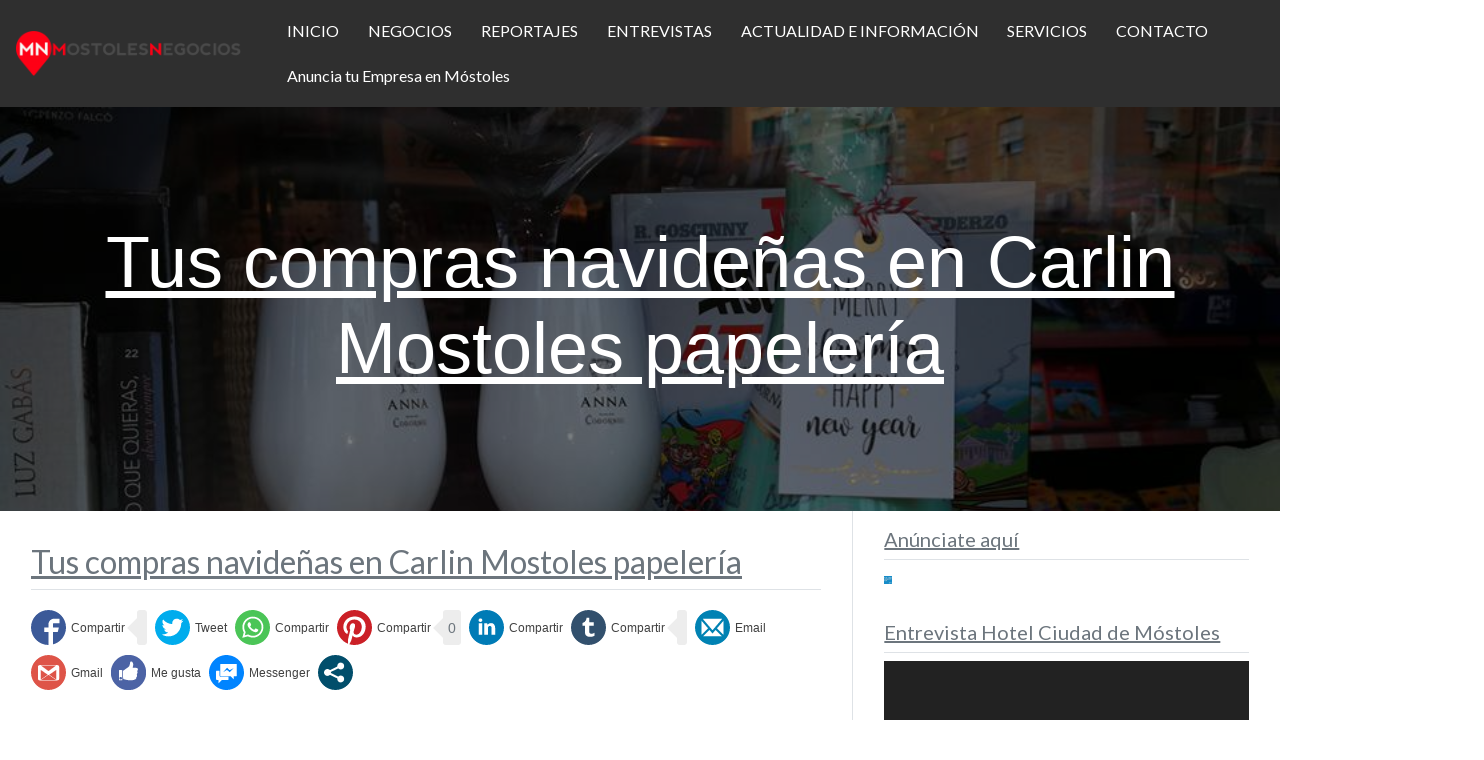

--- FILE ---
content_type: text/html; charset=UTF-8
request_url: https://mostolesnegocios.es/blog-post/tus-compras-navidenas-carlin-mostoles-papeleria/
body_size: 115463
content:
<!DOCTYPE html>
<html lang="es" class="no-js bsui">
<head>
	<meta charset="UTF-8">
	<meta name="viewport" content="width=device-width">
	<link rel="profile" href="http://gmpg.org/xfn/11">
	<link rel="pingback" href="https://mostolesnegocios.es/xmlrpc.php">
	<style>
#wpadminbar #wp-admin-bar-wccp_free_top_button .ab-icon:before {
	content: "\f160";
	color: #02CA02;
	top: 3px;
}
#wpadminbar #wp-admin-bar-wccp_free_top_button .ab-icon {
	transform: rotate(45deg);
}
</style>
<meta name='robots' content='index, follow, max-image-preview:large, max-snippet:-1, max-video-preview:-1' />

	<!-- This site is optimized with the Yoast SEO plugin v26.8 - https://yoast.com/product/yoast-seo-wordpress/ -->
	<title>Tus compras navideñas en Carlin Mostoles papelería</title>
	<meta name="description" content="Tus compras navideñas en Carlin Mostoles papelería, regalos para navidad en mostoles, entrevistas en mostoles, reportajes en mostoles" />
	<link rel="canonical" href="https://mostolesnegocios.es/blog-post/tus-compras-navidenas-carlin-mostoles-papeleria/" />
	<meta property="og:locale" content="es_ES" />
	<meta property="og:type" content="article" />
	<meta property="og:title" content="Tus compras navideñas en Carlin Mostoles papelería" />
	<meta property="og:description" content="Tus compras navideñas en Carlin Mostoles papelería, regalos para navidad en mostoles, entrevistas en mostoles, reportajes en mostoles" />
	<meta property="og:url" content="https://mostolesnegocios.es/blog-post/tus-compras-navidenas-carlin-mostoles-papeleria/" />
	<meta property="og:site_name" content="mostoles negocios" />
	<meta property="article:publisher" content="https://www.facebook.com/pages/Mostoles-negocios/241109039383543?fref=ts" />
	<meta property="article:modified_time" content="2017-12-14T11:34:15+00:00" />
	<meta property="og:image" content="https://mostolesnegocios.es/wp-content/uploads/2017/12/25151926_2065857260318484_9009026243978680605_n.jpg" />
	<meta property="og:image:width" content="960" />
	<meta property="og:image:height" content="720" />
	<meta property="og:image:type" content="image/jpeg" />
	<meta name="twitter:card" content="summary_large_image" />
	<meta name="twitter:site" content="@Mostolesneg" />
	<meta name="twitter:label1" content="Tiempo de lectura" />
	<meta name="twitter:data1" content="12 minutos" />
	<script type="application/ld+json" class="yoast-schema-graph">{"@context":"https://schema.org","@graph":[{"@type":"WebPage","@id":"https://mostolesnegocios.es/blog-post/tus-compras-navidenas-carlin-mostoles-papeleria/","url":"https://mostolesnegocios.es/blog-post/tus-compras-navidenas-carlin-mostoles-papeleria/","name":"Tus compras navideñas en Carlin Mostoles papelería","isPartOf":{"@id":"https://mostolesnegocios.es/#website"},"primaryImageOfPage":{"@id":"https://mostolesnegocios.es/blog-post/tus-compras-navidenas-carlin-mostoles-papeleria/#primaryimage"},"image":{"@id":"https://mostolesnegocios.es/blog-post/tus-compras-navidenas-carlin-mostoles-papeleria/#primaryimage"},"thumbnailUrl":"https://mostolesnegocios.es/wp-content/uploads/2017/12/25151926_2065857260318484_9009026243978680605_n.jpg","datePublished":"2017-12-13T19:39:46+00:00","dateModified":"2017-12-14T11:34:15+00:00","description":"Tus compras navideñas en Carlin Mostoles papelería, regalos para navidad en mostoles, entrevistas en mostoles, reportajes en mostoles","breadcrumb":{"@id":"https://mostolesnegocios.es/blog-post/tus-compras-navidenas-carlin-mostoles-papeleria/#breadcrumb"},"inLanguage":"es","potentialAction":[{"@type":"ReadAction","target":["https://mostolesnegocios.es/blog-post/tus-compras-navidenas-carlin-mostoles-papeleria/"]}]},{"@type":"ImageObject","inLanguage":"es","@id":"https://mostolesnegocios.es/blog-post/tus-compras-navidenas-carlin-mostoles-papeleria/#primaryimage","url":"https://mostolesnegocios.es/wp-content/uploads/2017/12/25151926_2065857260318484_9009026243978680605_n.jpg","contentUrl":"https://mostolesnegocios.es/wp-content/uploads/2017/12/25151926_2065857260318484_9009026243978680605_n.jpg","width":960,"height":720},{"@type":"BreadcrumbList","@id":"https://mostolesnegocios.es/blog-post/tus-compras-navidenas-carlin-mostoles-papeleria/#breadcrumb","itemListElement":[{"@type":"ListItem","position":1,"name":"Portada","item":"https://mostolesnegocios.es/"},{"@type":"ListItem","position":2,"name":"Blog","item":"https://mostolesnegocios.es/blog-post/"},{"@type":"ListItem","position":3,"name":"Tus compras navideñas en Carlin Mostoles papelería"}]},{"@type":"WebSite","@id":"https://mostolesnegocios.es/#website","url":"https://mostolesnegocios.es/","name":"mostoles negocios","description":"La guia comercial de mostoles","publisher":{"@id":"https://mostolesnegocios.es/#/schema/person/a26ae431f53e45acd27ee8681d6345eb"},"potentialAction":[{"@type":"SearchAction","target":{"@type":"EntryPoint","urlTemplate":"https://mostolesnegocios.es/?s={search_term_string}"},"query-input":{"@type":"PropertyValueSpecification","valueRequired":true,"valueName":"search_term_string"}}],"inLanguage":"es"},{"@type":["Person","Organization"],"@id":"https://mostolesnegocios.es/#/schema/person/a26ae431f53e45acd27ee8681d6345eb","name":"Mostolesnegocios","image":{"@type":"ImageObject","inLanguage":"es","@id":"https://mostolesnegocios.es/#/schema/person/image/","url":"https://mostolesnegocios.es/wp-content/uploads/2019/10/logo-mostoles-negocios-con-web1_page-0001.jpg","contentUrl":"https://mostolesnegocios.es/wp-content/uploads/2019/10/logo-mostoles-negocios-con-web1_page-0001.jpg","width":1754,"height":1241,"caption":"Mostolesnegocios"},"logo":{"@id":"https://mostolesnegocios.es/#/schema/person/image/"},"description":"Mostoles Negocios es la guía comercial creada por y para los mostoleños .En mostoles negocios apostamos por los comercios y empresas locales dandoles toda la promoción que necesitan: posicionamiento, ofertas y promociones, eventos, redes sociales, todos los servicios para impulsar tu negocio con los mejores precios del mercado y un equipo compuesto de los mejores profesionales contrastados con estadisticas blog y posicionamiento trabajando con gente seria y profesional como nosotros y colaborando con prensa radio y conocidos como gente seria y formal. Nos diferencia la clase y la originalidad.","sameAs":["https://www.mostolesnegocios.es","https://www.facebook.com/pages/Mostoles-negocios/241109039383543?fref=ts","https://x.com/Mostolesneg"]}]}</script>
	<!-- / Yoast SEO plugin. -->


<link rel='dns-prefetch' href='//maps.google.com' />
<link rel='dns-prefetch' href='//www.googletagmanager.com' />
<link rel='dns-prefetch' href='//fonts.googleapis.com' />
<link rel='dns-prefetch' href='//use.fontawesome.com' />
<link rel='dns-prefetch' href='//pagead2.googlesyndication.com' />
<link rel='dns-prefetch' href='//fundingchoicesmessages.google.com' />
<link rel="alternate" type="application/rss+xml" title="mostoles negocios &raquo; Feed" href="https://mostolesnegocios.es/feed/" />
<link rel="alternate" type="application/rss+xml" title="mostoles negocios &raquo; Feed de los comentarios" href="https://mostolesnegocios.es/comments/feed/" />
<link rel="alternate" type="application/rss+xml" title="mostoles negocios &raquo; Comentario Tus compras navideñas en Carlin Mostoles papelería del feed" href="https://mostolesnegocios.es/blog-post/tus-compras-navidenas-carlin-mostoles-papeleria/feed/" />
<link rel="alternate" title="oEmbed (JSON)" type="application/json+oembed" href="https://mostolesnegocios.es/wp-json/oembed/1.0/embed?url=https%3A%2F%2Fmostolesnegocios.es%2Fblog-post%2Ftus-compras-navidenas-carlin-mostoles-papeleria%2F" />
<link rel="alternate" title="oEmbed (XML)" type="text/xml+oembed" href="https://mostolesnegocios.es/wp-json/oembed/1.0/embed?url=https%3A%2F%2Fmostolesnegocios.es%2Fblog-post%2Ftus-compras-navidenas-carlin-mostoles-papeleria%2F&#038;format=xml" />
<style id='wp-img-auto-sizes-contain-inline-css' type='text/css'>
img:is([sizes=auto i],[sizes^="auto," i]){contain-intrinsic-size:3000px 1500px}
/*# sourceURL=wp-img-auto-sizes-contain-inline-css */
</style>
<link rel='stylesheet' id='neliofp_style_css-css' href='https://mostolesnegocios.es/wp-content/plugins/nelio-featured-posts/assets/style.min.css?ver=2.2.4' type='text/css' media='all' />
<link rel='stylesheet' id='ayecode-ui-css' href='https://mostolesnegocios.es/wp-content/themes/directory-starter/vendor/ayecode/wp-ayecode-ui/assets/css/ayecode-ui.css?ver=0.1.80' type='text/css' media='all' />
<style id='ayecode-ui-inline-css' type='text/css'>
body.modal-open #wpadminbar{z-index:999}.embed-responsive-16by9 .fluid-width-video-wrapper{padding:0!important;position:initial}
															.ds-top-header {
				color: ;
			}
					.ds-top-header a,
			.ds-top-header a:visited {
				color: #FFFFFF !important;
			}
					.ds-top-header a:hover {
				color: #E8E8E8 !important;
			}
					.ds-top-header {
				background-color: #202020;
			}
												.site-header hgroup a {
				color: dd3333  !important;
			}
					.site-header a, .site-header a:visited {
				color: #FFFFFF !important;
			}
					.site-header a:hover, .site-header a:focus, .site-header a:active, .site-header a:visited:hover, .site-header a:visited:focus, .site-header a:visited:active {
				color: #E8E8E8  !important;
			}
						.site-header {
				background-color: #2F2F2F;
			}
									#primary-nav ul .sub-menu a,#primary-nav ul .sub-menu, #primary-nav ul.greedy-links {
				background-color: #2F2F2F;
			}
	#primary-nav ul.greedy-links:before{
	display:none;
	}
					#primary-nav ul .sub-menu a:hover, #primary-nav ul.greedy-links a:hover {
				background-color: #464646;
			}
			@media (max-width: 992px) {
				#primary-nav ul li a:hover {
					background: #464646;
				}
			}
												h1, .h1, h2, .h2, h3, .h3, h4, .h4, h5, .h5, h6, .h6, #simplemodal-container h3 {
				color: #6c757d;
			}
			#simplemodal-container h3 {
				font-family: 'Lato','Helvetica Neue',Helvetica,Arial,sans-serif;
			}

		.bsui a:not(.btn) {
	color: ;
	}
		.bsui a:not(.btn):hover,
	.bsui a:not(.btn):visited:hover,
	.bsui a:not(.btn):focus,
	.bsui a:not(.btn):active {
	color: ;
	}
		.bsui a:not(.btn):visited {
	color: ;
	}


								.bsui .content-box, .bsui .content .entry, .bsui #geodir_content, .bsui .sidebar .widget, .bsui .geodir-content-left .geodir-company_info, .bsui .geodir-content-right .geodir-company_info, .bsui .geodir_full_page .geodir-category-list-in, .bsui .geodir_full_page .geodir-loc-bar {
				background-color: #FFFFFF;
				border-color: #FFFFFF !important;
			}
										.bsui body {
				font-family: 'Lato','Helvetica Neue',Helvetica,Arial,sans-serif;
				font-size: 16px;
				line-height: 20px;
				color: #6c757d;
	background-color: #FFFFFF;
			}
							bsui p {
				line-height: 22px;
			}
								.footer-widgets {
				color: #BBB;
			}
					.footer-widgets h1,
			.footer-widgets .h1,
			.footer-widgets h2,
			.footer-widgets .h2,
			.footer-widgets h3,
			.footer-widgets .h3,
			.footer-widgets h4,
			.footer-widgets .h4,
			.footer-widgets h5,
			.footer-widgets .h5,
			.footer-widgets h6,
			.footer-widgets .h6 {
				color: #BBB;
			}
					.footer-widgets a {
				color: #BBB;
			}
					.footer-widgets a:hover,
			.footer-widgets a:visited:hover,
			.footer-widgets a:focus,
			.footer-widgets a:active {
				color: #E84739;
			}
					.footer-widgets a:visited {
				color: #BBB;
			}
						#footer .footer-widgets {
				background-color: #2F2F2F;
				border-top-color:  !important;
				border-bottom-color:  !important;
			}
													#footer .copyright {
				color: #BBB;
			}
			#footer .copyright a {
				color: #757575;
			}
			#footer .copyright a:hover,
	#footer .copyright a:visited:hover,
	#footer .copyright a:focus,
	#footer .copyright a:active {
				color: #E84739;
			}
			#footer .copyright a:visited {
				color: #757575;
			}
				#footer .copyright {
				background-color: #202020;
				border-top: 1px solid #151515;
				border-top-color: #151515 !important;
			}
										.fullwidth-sidebar-container .geodir-wgt-map,
	.fullwidth-sidebar-container .geodir-post-slider{
	padding: 0;
	}
		ul,li{
		list-style: none;
		padding-left: 0;
	}
	/* =WordPress Core
	-------------------------------------------------------------- */
	.alignnone {
	margin: 5px 20px 20px 0;
	}

	.aligncenter,
	div.aligncenter {
	display: block;
	margin: 5px auto 5px auto;
	}

	.alignright {
	float:right;
	}

	.alignleft {
	float: left;
	}

	a img.alignright {
	float: right;
	margin: 5px 0 20px 20px;
	}

	a img.alignnone {
	margin: 5px 20px 20px 0;
	}

	a img.alignleft {
	float: left;
	margin: 5px 20px 20px 0;
	}

	a img.aligncenter {
	display: block;
	margin-left: auto;
	margin-right: auto;
	}

	.wp-caption {
	background: #fff;
	border: 1px solid #f0f0f0;
	max-width: 96%; /* Image does not overflow the content area */
	padding: 5px 3px 10px;
	text-align: center;
	}

	.wp-caption.alignnone {
	margin: 5px 20px 20px 0;
	}

	.wp-caption.alignleft {
	margin: 5px 20px 20px 0;
	}

	.wp-caption.alignright {
	margin: 5px 0 20px 20px;
	}

	.wp-caption img {
	border: 0 none;
	height: auto;
	margin: 0;
	max-width: 98.5%;
	padding: 0;
	width: auto;
	}

	.wp-caption p.wp-caption-text {
	font-size: 11px;
	line-height: 17px;
	margin: 0;
	padding: 0 4px 5px;
	}

	/* Text meant only for screen readers. */
	.screen-reader-text {
	border: 0;
	clip: rect(1px, 1px, 1px, 1px);
	clip-path: inset(50%);
	height: 1px;
	margin: -1px;
	overflow: hidden;
	padding: 0;
	position: absolute !important;
	width: 1px;
	word-wrap: normal !important; /* Many screen reader and browser combinations announce broken words as they would appear visually. */
	}

	.screen-reader-text:focus {
	background-color: #eee;
	clip: auto !important;
	clip-path: none;
	color: #444;
	display: block;
	font-size: 1em;
	height: auto;
	left: 5px;
	line-height: normal;
	padding: 15px 23px 14px;
	text-decoration: none;
	top: 5px;
	width: auto;
	z-index: 100000;
	/* Above WP toolbar. */
	}
.featured-area .gd-categories-widget .geodir-cat-list-tax{
    display: none;
}
		
/*# sourceURL=ayecode-ui-inline-css */
</style>
<style id='wp-emoji-styles-inline-css' type='text/css'>

	img.wp-smiley, img.emoji {
		display: inline !important;
		border: none !important;
		box-shadow: none !important;
		height: 1em !important;
		width: 1em !important;
		margin: 0 0.07em !important;
		vertical-align: -0.1em !important;
		background: none !important;
		padding: 0 !important;
	}
/*# sourceURL=wp-emoji-styles-inline-css */
</style>
<link rel='stylesheet' id='wp-block-library-css' href='https://mostolesnegocios.es/wp-includes/css/dist/block-library/style.min.css?ver=6.9' type='text/css' media='all' />
<style id='wp-block-categories-inline-css' type='text/css'>
.wp-block-categories{box-sizing:border-box}.wp-block-categories.alignleft{margin-right:2em}.wp-block-categories.alignright{margin-left:2em}.wp-block-categories.wp-block-categories-dropdown.aligncenter{text-align:center}.wp-block-categories .wp-block-categories__label{display:block;width:100%}
/*# sourceURL=https://mostolesnegocios.es/wp-includes/blocks/categories/style.min.css */
</style>
<style id='wp-block-heading-inline-css' type='text/css'>
h1:where(.wp-block-heading).has-background,h2:where(.wp-block-heading).has-background,h3:where(.wp-block-heading).has-background,h4:where(.wp-block-heading).has-background,h5:where(.wp-block-heading).has-background,h6:where(.wp-block-heading).has-background{padding:1.25em 2.375em}h1.has-text-align-left[style*=writing-mode]:where([style*=vertical-lr]),h1.has-text-align-right[style*=writing-mode]:where([style*=vertical-rl]),h2.has-text-align-left[style*=writing-mode]:where([style*=vertical-lr]),h2.has-text-align-right[style*=writing-mode]:where([style*=vertical-rl]),h3.has-text-align-left[style*=writing-mode]:where([style*=vertical-lr]),h3.has-text-align-right[style*=writing-mode]:where([style*=vertical-rl]),h4.has-text-align-left[style*=writing-mode]:where([style*=vertical-lr]),h4.has-text-align-right[style*=writing-mode]:where([style*=vertical-rl]),h5.has-text-align-left[style*=writing-mode]:where([style*=vertical-lr]),h5.has-text-align-right[style*=writing-mode]:where([style*=vertical-rl]),h6.has-text-align-left[style*=writing-mode]:where([style*=vertical-lr]),h6.has-text-align-right[style*=writing-mode]:where([style*=vertical-rl]){rotate:180deg}
/*# sourceURL=https://mostolesnegocios.es/wp-includes/blocks/heading/style.min.css */
</style>
<style id='wp-block-image-inline-css' type='text/css'>
.wp-block-image>a,.wp-block-image>figure>a{display:inline-block}.wp-block-image img{box-sizing:border-box;height:auto;max-width:100%;vertical-align:bottom}@media not (prefers-reduced-motion){.wp-block-image img.hide{visibility:hidden}.wp-block-image img.show{animation:show-content-image .4s}}.wp-block-image[style*=border-radius] img,.wp-block-image[style*=border-radius]>a{border-radius:inherit}.wp-block-image.has-custom-border img{box-sizing:border-box}.wp-block-image.aligncenter{text-align:center}.wp-block-image.alignfull>a,.wp-block-image.alignwide>a{width:100%}.wp-block-image.alignfull img,.wp-block-image.alignwide img{height:auto;width:100%}.wp-block-image .aligncenter,.wp-block-image .alignleft,.wp-block-image .alignright,.wp-block-image.aligncenter,.wp-block-image.alignleft,.wp-block-image.alignright{display:table}.wp-block-image .aligncenter>figcaption,.wp-block-image .alignleft>figcaption,.wp-block-image .alignright>figcaption,.wp-block-image.aligncenter>figcaption,.wp-block-image.alignleft>figcaption,.wp-block-image.alignright>figcaption{caption-side:bottom;display:table-caption}.wp-block-image .alignleft{float:left;margin:.5em 1em .5em 0}.wp-block-image .alignright{float:right;margin:.5em 0 .5em 1em}.wp-block-image .aligncenter{margin-left:auto;margin-right:auto}.wp-block-image :where(figcaption){margin-bottom:1em;margin-top:.5em}.wp-block-image.is-style-circle-mask img{border-radius:9999px}@supports ((-webkit-mask-image:none) or (mask-image:none)) or (-webkit-mask-image:none){.wp-block-image.is-style-circle-mask img{border-radius:0;-webkit-mask-image:url('data:image/svg+xml;utf8,<svg viewBox="0 0 100 100" xmlns="http://www.w3.org/2000/svg"><circle cx="50" cy="50" r="50"/></svg>');mask-image:url('data:image/svg+xml;utf8,<svg viewBox="0 0 100 100" xmlns="http://www.w3.org/2000/svg"><circle cx="50" cy="50" r="50"/></svg>');mask-mode:alpha;-webkit-mask-position:center;mask-position:center;-webkit-mask-repeat:no-repeat;mask-repeat:no-repeat;-webkit-mask-size:contain;mask-size:contain}}:root :where(.wp-block-image.is-style-rounded img,.wp-block-image .is-style-rounded img){border-radius:9999px}.wp-block-image figure{margin:0}.wp-lightbox-container{display:flex;flex-direction:column;position:relative}.wp-lightbox-container img{cursor:zoom-in}.wp-lightbox-container img:hover+button{opacity:1}.wp-lightbox-container button{align-items:center;backdrop-filter:blur(16px) saturate(180%);background-color:#5a5a5a40;border:none;border-radius:4px;cursor:zoom-in;display:flex;height:20px;justify-content:center;opacity:0;padding:0;position:absolute;right:16px;text-align:center;top:16px;width:20px;z-index:100}@media not (prefers-reduced-motion){.wp-lightbox-container button{transition:opacity .2s ease}}.wp-lightbox-container button:focus-visible{outline:3px auto #5a5a5a40;outline:3px auto -webkit-focus-ring-color;outline-offset:3px}.wp-lightbox-container button:hover{cursor:pointer;opacity:1}.wp-lightbox-container button:focus{opacity:1}.wp-lightbox-container button:focus,.wp-lightbox-container button:hover,.wp-lightbox-container button:not(:hover):not(:active):not(.has-background){background-color:#5a5a5a40;border:none}.wp-lightbox-overlay{box-sizing:border-box;cursor:zoom-out;height:100vh;left:0;overflow:hidden;position:fixed;top:0;visibility:hidden;width:100%;z-index:100000}.wp-lightbox-overlay .close-button{align-items:center;cursor:pointer;display:flex;justify-content:center;min-height:40px;min-width:40px;padding:0;position:absolute;right:calc(env(safe-area-inset-right) + 16px);top:calc(env(safe-area-inset-top) + 16px);z-index:5000000}.wp-lightbox-overlay .close-button:focus,.wp-lightbox-overlay .close-button:hover,.wp-lightbox-overlay .close-button:not(:hover):not(:active):not(.has-background){background:none;border:none}.wp-lightbox-overlay .lightbox-image-container{height:var(--wp--lightbox-container-height);left:50%;overflow:hidden;position:absolute;top:50%;transform:translate(-50%,-50%);transform-origin:top left;width:var(--wp--lightbox-container-width);z-index:9999999999}.wp-lightbox-overlay .wp-block-image{align-items:center;box-sizing:border-box;display:flex;height:100%;justify-content:center;margin:0;position:relative;transform-origin:0 0;width:100%;z-index:3000000}.wp-lightbox-overlay .wp-block-image img{height:var(--wp--lightbox-image-height);min-height:var(--wp--lightbox-image-height);min-width:var(--wp--lightbox-image-width);width:var(--wp--lightbox-image-width)}.wp-lightbox-overlay .wp-block-image figcaption{display:none}.wp-lightbox-overlay button{background:none;border:none}.wp-lightbox-overlay .scrim{background-color:#fff;height:100%;opacity:.9;position:absolute;width:100%;z-index:2000000}.wp-lightbox-overlay.active{visibility:visible}@media not (prefers-reduced-motion){.wp-lightbox-overlay.active{animation:turn-on-visibility .25s both}.wp-lightbox-overlay.active img{animation:turn-on-visibility .35s both}.wp-lightbox-overlay.show-closing-animation:not(.active){animation:turn-off-visibility .35s both}.wp-lightbox-overlay.show-closing-animation:not(.active) img{animation:turn-off-visibility .25s both}.wp-lightbox-overlay.zoom.active{animation:none;opacity:1;visibility:visible}.wp-lightbox-overlay.zoom.active .lightbox-image-container{animation:lightbox-zoom-in .4s}.wp-lightbox-overlay.zoom.active .lightbox-image-container img{animation:none}.wp-lightbox-overlay.zoom.active .scrim{animation:turn-on-visibility .4s forwards}.wp-lightbox-overlay.zoom.show-closing-animation:not(.active){animation:none}.wp-lightbox-overlay.zoom.show-closing-animation:not(.active) .lightbox-image-container{animation:lightbox-zoom-out .4s}.wp-lightbox-overlay.zoom.show-closing-animation:not(.active) .lightbox-image-container img{animation:none}.wp-lightbox-overlay.zoom.show-closing-animation:not(.active) .scrim{animation:turn-off-visibility .4s forwards}}@keyframes show-content-image{0%{visibility:hidden}99%{visibility:hidden}to{visibility:visible}}@keyframes turn-on-visibility{0%{opacity:0}to{opacity:1}}@keyframes turn-off-visibility{0%{opacity:1;visibility:visible}99%{opacity:0;visibility:visible}to{opacity:0;visibility:hidden}}@keyframes lightbox-zoom-in{0%{transform:translate(calc((-100vw + var(--wp--lightbox-scrollbar-width))/2 + var(--wp--lightbox-initial-left-position)),calc(-50vh + var(--wp--lightbox-initial-top-position))) scale(var(--wp--lightbox-scale))}to{transform:translate(-50%,-50%) scale(1)}}@keyframes lightbox-zoom-out{0%{transform:translate(-50%,-50%) scale(1);visibility:visible}99%{visibility:visible}to{transform:translate(calc((-100vw + var(--wp--lightbox-scrollbar-width))/2 + var(--wp--lightbox-initial-left-position)),calc(-50vh + var(--wp--lightbox-initial-top-position))) scale(var(--wp--lightbox-scale));visibility:hidden}}
/*# sourceURL=https://mostolesnegocios.es/wp-includes/blocks/image/style.min.css */
</style>
<style id='wp-block-paragraph-inline-css' type='text/css'>
.is-small-text{font-size:.875em}.is-regular-text{font-size:1em}.is-large-text{font-size:2.25em}.is-larger-text{font-size:3em}.has-drop-cap:not(:focus):first-letter{float:left;font-size:8.4em;font-style:normal;font-weight:100;line-height:.68;margin:.05em .1em 0 0;text-transform:uppercase}body.rtl .has-drop-cap:not(:focus):first-letter{float:none;margin-left:.1em}p.has-drop-cap.has-background{overflow:hidden}:root :where(p.has-background){padding:1.25em 2.375em}:where(p.has-text-color:not(.has-link-color)) a{color:inherit}p.has-text-align-left[style*="writing-mode:vertical-lr"],p.has-text-align-right[style*="writing-mode:vertical-rl"]{rotate:180deg}
/*# sourceURL=https://mostolesnegocios.es/wp-includes/blocks/paragraph/style.min.css */
</style>
<style id='global-styles-inline-css' type='text/css'>
:root{--wp--preset--aspect-ratio--square: 1;--wp--preset--aspect-ratio--4-3: 4/3;--wp--preset--aspect-ratio--3-4: 3/4;--wp--preset--aspect-ratio--3-2: 3/2;--wp--preset--aspect-ratio--2-3: 2/3;--wp--preset--aspect-ratio--16-9: 16/9;--wp--preset--aspect-ratio--9-16: 9/16;--wp--preset--color--black: #000000;--wp--preset--color--cyan-bluish-gray: #abb8c3;--wp--preset--color--white: #ffffff;--wp--preset--color--pale-pink: #f78da7;--wp--preset--color--vivid-red: #cf2e2e;--wp--preset--color--luminous-vivid-orange: #ff6900;--wp--preset--color--luminous-vivid-amber: #fcb900;--wp--preset--color--light-green-cyan: #7bdcb5;--wp--preset--color--vivid-green-cyan: #00d084;--wp--preset--color--pale-cyan-blue: #8ed1fc;--wp--preset--color--vivid-cyan-blue: #0693e3;--wp--preset--color--vivid-purple: #9b51e0;--wp--preset--gradient--vivid-cyan-blue-to-vivid-purple: linear-gradient(135deg,rgb(6,147,227) 0%,rgb(155,81,224) 100%);--wp--preset--gradient--light-green-cyan-to-vivid-green-cyan: linear-gradient(135deg,rgb(122,220,180) 0%,rgb(0,208,130) 100%);--wp--preset--gradient--luminous-vivid-amber-to-luminous-vivid-orange: linear-gradient(135deg,rgb(252,185,0) 0%,rgb(255,105,0) 100%);--wp--preset--gradient--luminous-vivid-orange-to-vivid-red: linear-gradient(135deg,rgb(255,105,0) 0%,rgb(207,46,46) 100%);--wp--preset--gradient--very-light-gray-to-cyan-bluish-gray: linear-gradient(135deg,rgb(238,238,238) 0%,rgb(169,184,195) 100%);--wp--preset--gradient--cool-to-warm-spectrum: linear-gradient(135deg,rgb(74,234,220) 0%,rgb(151,120,209) 20%,rgb(207,42,186) 40%,rgb(238,44,130) 60%,rgb(251,105,98) 80%,rgb(254,248,76) 100%);--wp--preset--gradient--blush-light-purple: linear-gradient(135deg,rgb(255,206,236) 0%,rgb(152,150,240) 100%);--wp--preset--gradient--blush-bordeaux: linear-gradient(135deg,rgb(254,205,165) 0%,rgb(254,45,45) 50%,rgb(107,0,62) 100%);--wp--preset--gradient--luminous-dusk: linear-gradient(135deg,rgb(255,203,112) 0%,rgb(199,81,192) 50%,rgb(65,88,208) 100%);--wp--preset--gradient--pale-ocean: linear-gradient(135deg,rgb(255,245,203) 0%,rgb(182,227,212) 50%,rgb(51,167,181) 100%);--wp--preset--gradient--electric-grass: linear-gradient(135deg,rgb(202,248,128) 0%,rgb(113,206,126) 100%);--wp--preset--gradient--midnight: linear-gradient(135deg,rgb(2,3,129) 0%,rgb(40,116,252) 100%);--wp--preset--font-size--small: 13px;--wp--preset--font-size--medium: 20px;--wp--preset--font-size--large: 36px;--wp--preset--font-size--x-large: 42px;--wp--preset--spacing--20: 0.44rem;--wp--preset--spacing--30: 0.67rem;--wp--preset--spacing--40: 1rem;--wp--preset--spacing--50: 1.5rem;--wp--preset--spacing--60: 2.25rem;--wp--preset--spacing--70: 3.38rem;--wp--preset--spacing--80: 5.06rem;--wp--preset--shadow--natural: 6px 6px 9px rgba(0, 0, 0, 0.2);--wp--preset--shadow--deep: 12px 12px 50px rgba(0, 0, 0, 0.4);--wp--preset--shadow--sharp: 6px 6px 0px rgba(0, 0, 0, 0.2);--wp--preset--shadow--outlined: 6px 6px 0px -3px rgb(255, 255, 255), 6px 6px rgb(0, 0, 0);--wp--preset--shadow--crisp: 6px 6px 0px rgb(0, 0, 0);}:where(.is-layout-flex){gap: 0.5em;}:where(.is-layout-grid){gap: 0.5em;}body .is-layout-flex{display: flex;}.is-layout-flex{flex-wrap: wrap;align-items: center;}.is-layout-flex > :is(*, div){margin: 0;}body .is-layout-grid{display: grid;}.is-layout-grid > :is(*, div){margin: 0;}:where(.wp-block-columns.is-layout-flex){gap: 2em;}:where(.wp-block-columns.is-layout-grid){gap: 2em;}:where(.wp-block-post-template.is-layout-flex){gap: 1.25em;}:where(.wp-block-post-template.is-layout-grid){gap: 1.25em;}.has-black-color{color: var(--wp--preset--color--black) !important;}.has-cyan-bluish-gray-color{color: var(--wp--preset--color--cyan-bluish-gray) !important;}.has-white-color{color: var(--wp--preset--color--white) !important;}.has-pale-pink-color{color: var(--wp--preset--color--pale-pink) !important;}.has-vivid-red-color{color: var(--wp--preset--color--vivid-red) !important;}.has-luminous-vivid-orange-color{color: var(--wp--preset--color--luminous-vivid-orange) !important;}.has-luminous-vivid-amber-color{color: var(--wp--preset--color--luminous-vivid-amber) !important;}.has-light-green-cyan-color{color: var(--wp--preset--color--light-green-cyan) !important;}.has-vivid-green-cyan-color{color: var(--wp--preset--color--vivid-green-cyan) !important;}.has-pale-cyan-blue-color{color: var(--wp--preset--color--pale-cyan-blue) !important;}.has-vivid-cyan-blue-color{color: var(--wp--preset--color--vivid-cyan-blue) !important;}.has-vivid-purple-color{color: var(--wp--preset--color--vivid-purple) !important;}.has-black-background-color{background-color: var(--wp--preset--color--black) !important;}.has-cyan-bluish-gray-background-color{background-color: var(--wp--preset--color--cyan-bluish-gray) !important;}.has-white-background-color{background-color: var(--wp--preset--color--white) !important;}.has-pale-pink-background-color{background-color: var(--wp--preset--color--pale-pink) !important;}.has-vivid-red-background-color{background-color: var(--wp--preset--color--vivid-red) !important;}.has-luminous-vivid-orange-background-color{background-color: var(--wp--preset--color--luminous-vivid-orange) !important;}.has-luminous-vivid-amber-background-color{background-color: var(--wp--preset--color--luminous-vivid-amber) !important;}.has-light-green-cyan-background-color{background-color: var(--wp--preset--color--light-green-cyan) !important;}.has-vivid-green-cyan-background-color{background-color: var(--wp--preset--color--vivid-green-cyan) !important;}.has-pale-cyan-blue-background-color{background-color: var(--wp--preset--color--pale-cyan-blue) !important;}.has-vivid-cyan-blue-background-color{background-color: var(--wp--preset--color--vivid-cyan-blue) !important;}.has-vivid-purple-background-color{background-color: var(--wp--preset--color--vivid-purple) !important;}.has-black-border-color{border-color: var(--wp--preset--color--black) !important;}.has-cyan-bluish-gray-border-color{border-color: var(--wp--preset--color--cyan-bluish-gray) !important;}.has-white-border-color{border-color: var(--wp--preset--color--white) !important;}.has-pale-pink-border-color{border-color: var(--wp--preset--color--pale-pink) !important;}.has-vivid-red-border-color{border-color: var(--wp--preset--color--vivid-red) !important;}.has-luminous-vivid-orange-border-color{border-color: var(--wp--preset--color--luminous-vivid-orange) !important;}.has-luminous-vivid-amber-border-color{border-color: var(--wp--preset--color--luminous-vivid-amber) !important;}.has-light-green-cyan-border-color{border-color: var(--wp--preset--color--light-green-cyan) !important;}.has-vivid-green-cyan-border-color{border-color: var(--wp--preset--color--vivid-green-cyan) !important;}.has-pale-cyan-blue-border-color{border-color: var(--wp--preset--color--pale-cyan-blue) !important;}.has-vivid-cyan-blue-border-color{border-color: var(--wp--preset--color--vivid-cyan-blue) !important;}.has-vivid-purple-border-color{border-color: var(--wp--preset--color--vivid-purple) !important;}.has-vivid-cyan-blue-to-vivid-purple-gradient-background{background: var(--wp--preset--gradient--vivid-cyan-blue-to-vivid-purple) !important;}.has-light-green-cyan-to-vivid-green-cyan-gradient-background{background: var(--wp--preset--gradient--light-green-cyan-to-vivid-green-cyan) !important;}.has-luminous-vivid-amber-to-luminous-vivid-orange-gradient-background{background: var(--wp--preset--gradient--luminous-vivid-amber-to-luminous-vivid-orange) !important;}.has-luminous-vivid-orange-to-vivid-red-gradient-background{background: var(--wp--preset--gradient--luminous-vivid-orange-to-vivid-red) !important;}.has-very-light-gray-to-cyan-bluish-gray-gradient-background{background: var(--wp--preset--gradient--very-light-gray-to-cyan-bluish-gray) !important;}.has-cool-to-warm-spectrum-gradient-background{background: var(--wp--preset--gradient--cool-to-warm-spectrum) !important;}.has-blush-light-purple-gradient-background{background: var(--wp--preset--gradient--blush-light-purple) !important;}.has-blush-bordeaux-gradient-background{background: var(--wp--preset--gradient--blush-bordeaux) !important;}.has-luminous-dusk-gradient-background{background: var(--wp--preset--gradient--luminous-dusk) !important;}.has-pale-ocean-gradient-background{background: var(--wp--preset--gradient--pale-ocean) !important;}.has-electric-grass-gradient-background{background: var(--wp--preset--gradient--electric-grass) !important;}.has-midnight-gradient-background{background: var(--wp--preset--gradient--midnight) !important;}.has-small-font-size{font-size: var(--wp--preset--font-size--small) !important;}.has-medium-font-size{font-size: var(--wp--preset--font-size--medium) !important;}.has-large-font-size{font-size: var(--wp--preset--font-size--large) !important;}.has-x-large-font-size{font-size: var(--wp--preset--font-size--x-large) !important;}
/*# sourceURL=global-styles-inline-css */
</style>

<style id='classic-theme-styles-inline-css' type='text/css'>
/*! This file is auto-generated */
.wp-block-button__link{color:#fff;background-color:#32373c;border-radius:9999px;box-shadow:none;text-decoration:none;padding:calc(.667em + 2px) calc(1.333em + 2px);font-size:1.125em}.wp-block-file__button{background:#32373c;color:#fff;text-decoration:none}
/*# sourceURL=/wp-includes/css/classic-themes.min.css */
</style>
<link rel='stylesheet' id='nta-css-popup-css' href='https://mostolesnegocios.es/wp-content/plugins/wp-whatsapp/assets/dist/css/style.css?ver=6.9' type='text/css' media='all' />
<link rel='stylesheet' id='fancybox-for-wp-css' href='https://mostolesnegocios.es/wp-content/plugins/fancybox-for-wordpress/assets/css/fancybox.css?ver=1.3.4' type='text/css' media='all' />
<link rel='stylesheet' id='wp-gmap-embed-front-css-css' href='https://mostolesnegocios.es/wp-content/plugins/gmap-embed/public/assets/css/front_custom_style.css?ver=1737152944' type='text/css' media='all' />
<link rel='stylesheet' id='social-icons-general-css' href='//mostolesnegocios.es/wp-content/plugins/social-icons/assets/css/social-icons.css?ver=1.7.4' type='text/css' media='all' />
<link rel='stylesheet' id='sp-news-public-css' href='https://mostolesnegocios.es/wp-content/plugins/sp-news-and-widget/assets/css/wpnw-public.css?ver=5.0.6' type='text/css' media='all' />
<link rel='stylesheet' id='wpbaw-public-style-css' href='https://mostolesnegocios.es/wp-content/plugins/wp-blog-and-widgets/assets/css/wpbaw-public.css?ver=2.6.6' type='text/css' media='all' />
<link rel='stylesheet' id='wpos-slick-style-css' href='https://mostolesnegocios.es/wp-content/plugins/wp-logo-showcase-responsive-slider-slider/assets/css/slick.css?ver=3.8.7' type='text/css' media='all' />
<link rel='stylesheet' id='wpls-public-style-css' href='https://mostolesnegocios.es/wp-content/plugins/wp-logo-showcase-responsive-slider-slider/assets/css/wpls-public.css?ver=3.8.7' type='text/css' media='all' />
<link rel='stylesheet' id='wpusb-style-css' href='https://mostolesnegocios.es/wp-content/plugins/wpupper-share-buttons/build/style.css?ver=1743114325' type='text/css' media='all' />
<link rel='stylesheet' id='directory-theme_google_fonts-css' href='//fonts.googleapis.com/css?family=Lato:400,700' type='text/css' media='all' />
<link rel='stylesheet' id='font-awesome-css' href='https://use.fontawesome.com/releases/v7.1.0/css/all.css?wpfas=true' type='text/css' media='all' />
<script type="text/javascript" src="https://mostolesnegocios.es/wp-includes/js/jquery/jquery.min.js?ver=3.7.1" id="jquery-core-js"></script>
<script type="text/javascript" src="https://mostolesnegocios.es/wp-includes/js/jquery/jquery-migrate.min.js?ver=3.4.1" id="jquery-migrate-js"></script>
<script type="text/javascript" src="https://mostolesnegocios.es/wp-content/themes/directory-starter/vendor/ayecode/wp-ayecode-ui/assets/js/select2.min.js?ver=4.0.11" id="select2-js"></script>
<script type="text/javascript" src="https://mostolesnegocios.es/wp-content/themes/directory-starter/vendor/ayecode/wp-ayecode-ui/assets/js/bootstrap.bundle.min.js?ver=0.1.80" id="bootstrap-js-bundle-js"></script>
<script type="text/javascript" id="bootstrap-js-bundle-js-after">
/* <![CDATA[ */
function aui_init_greedy_nav(){jQuery('nav.greedy').each(function(i,obj){if(jQuery(this).hasClass("being-greedy")){return true}jQuery(this).addClass('navbar-expand');var $vlinks='';var $dDownClass='';if(jQuery(this).find('.navbar-nav').length){if(jQuery(this).find('.navbar-nav').hasClass("being-greedy")){return true}$vlinks=jQuery(this).find('.navbar-nav').addClass("being-greedy w-100").removeClass('overflow-hidden')}else if(jQuery(this).find('.nav').length){if(jQuery(this).find('.nav').hasClass("being-greedy")){return true}$vlinks=jQuery(this).find('.nav').addClass("being-greedy w-100").removeClass('overflow-hidden');$dDownClass=' mt-2 '}else{return false}jQuery($vlinks).append('<li class="nav-item list-unstyled ml-auto greedy-btn d-none dropdown ">'+'<a href="javascript:void(0)" data-toggle="dropdown" class="nav-link"><i class="fas fa-ellipsis-h"></i> <span class="greedy-count badge badge-dark badge-pill"></span></a>'+'<ul class="greedy-links dropdown-menu  dropdown-menu-right '+$dDownClass+'"></ul>'+'</li>');var $hlinks=jQuery(this).find('.greedy-links');var $btn=jQuery(this).find('.greedy-btn');var numOfItems=0;var totalSpace=0;var closingTime=1000;var breakWidths=[];$vlinks.children().outerWidth(function(i,w){totalSpace+=w;numOfItems+=1;breakWidths.push(totalSpace)});var availableSpace,numOfVisibleItems,requiredSpace,buttonSpace,timer;function check(){buttonSpace=$btn.width();availableSpace=$vlinks.width()-10;numOfVisibleItems=$vlinks.children().length;requiredSpace=breakWidths[numOfVisibleItems-1];if(numOfVisibleItems>1&&requiredSpace>availableSpace){$vlinks.children().last().prev().prependTo($hlinks);numOfVisibleItems-=1;check()}else if(availableSpace>breakWidths[numOfVisibleItems]){$hlinks.children().first().insertBefore($btn);numOfVisibleItems+=1;check()}jQuery($btn).find(".greedy-count").html(numOfItems-numOfVisibleItems);if(numOfVisibleItems===numOfItems){$btn.addClass('d-none')}else $btn.removeClass('d-none')}jQuery(window).on("resize",function(){check()});check()})}function aui_select2_locale(){var aui_select2_params={"i18n_select_state_text":"Select an option\u2026","i18n_no_matches":"No matches found","i18n_ajax_error":"Loading failed","i18n_input_too_short_1":"Please enter 1 or more characters","i18n_input_too_short_n":"Please enter %item% or more characters","i18n_input_too_long_1":"Please delete 1 character","i18n_input_too_long_n":"Please delete %item% characters","i18n_selection_too_long_1":"You can only select 1 item","i18n_selection_too_long_n":"You can only select %item% items","i18n_load_more":"Loading more results\u2026","i18n_searching":"Searching\u2026"};return{language:{errorLoading:function(){return aui_select2_params.i18n_searching},inputTooLong:function(args){var overChars=args.input.length-args.maximum;if(1===overChars){return aui_select2_params.i18n_input_too_long_1}return aui_select2_params.i18n_input_too_long_n.replace('%item%',overChars)},inputTooShort:function(args){var remainingChars=args.minimum-args.input.length;if(1===remainingChars){return aui_select2_params.i18n_input_too_short_1}return aui_select2_params.i18n_input_too_short_n.replace('%item%',remainingChars)},loadingMore:function(){return aui_select2_params.i18n_load_more},maximumSelected:function(args){if(args.maximum===1){return aui_select2_params.i18n_selection_too_long_1}return aui_select2_params.i18n_selection_too_long_n.replace('%item%',args.maximum)},noResults:function(){return aui_select2_params.i18n_no_matches},searching:function(){return aui_select2_params.i18n_searching}}}}function aui_init_select2(){var select2_args=jQuery.extend({},aui_select2_locale());jQuery("select.aui-select2").each(function(){if(!jQuery(this).hasClass("select2-hidden-accessible")){jQuery(this).select2(select2_args)}})}function aui_time_ago(selector){var aui_timeago_params={"prefix_ago":"","suffix_ago":" ago","prefix_after":"after ","suffix_after":"","seconds":"less than a minute","minute":"about a minute","minutes":"%d minutes","hour":"about an hour","hours":"about %d hours","day":"a day","days":"%d days","month":"about a month","months":"%d months","year":"about a year","years":"%d years"};var templates={prefix:aui_timeago_params.prefix_ago,suffix:aui_timeago_params.suffix_ago,seconds:aui_timeago_params.seconds,minute:aui_timeago_params.minute,minutes:aui_timeago_params.minutes,hour:aui_timeago_params.hour,hours:aui_timeago_params.hours,day:aui_timeago_params.day,days:aui_timeago_params.days,month:aui_timeago_params.month,months:aui_timeago_params.months,year:aui_timeago_params.year,years:aui_timeago_params.years};var template=function(t,n){return templates[t]&&templates[t].replace(/%d/i,Math.abs(Math.round(n)))};var timer=function(time){if(!time)return;time=time.replace(/\.\d+/,"");time=time.replace(/-/,"/").replace(/-/,"/");time=time.replace(/T/," ").replace(/Z/," UTC");time=time.replace(/([\+\-]\d\d)\:?(\d\d)/," $1$2");time=new Date(time*1000||time);var now=new Date();var seconds=((now.getTime()-time)*.001)>>0;var minutes=seconds/60;var hours=minutes/60;var days=hours/24;var years=days/365;return templates.prefix+(seconds<45&&template('seconds',seconds)||seconds<90&&template('minute',1)||minutes<45&&template('minutes',minutes)||minutes<90&&template('hour',1)||hours<24&&template('hours',hours)||hours<42&&template('day',1)||days<30&&template('days',days)||days<45&&template('month',1)||days<365&&template('months',days/30)||years<1.5&&template('year',1)||template('years',years))+templates.suffix};var elements=document.getElementsByClassName(selector);if(selector&&elements&&elements.length){for(var i in elements){var $el=elements[i];if(typeof $el==='object'){$el.innerHTML='<i class="far fa-clock"></i> '+timer($el.getAttribute('title')||$el.getAttribute('datetime'))}}}setTimeout(function(){aui_time_ago(selector)},60000)}function aui_init_tooltips(){jQuery('[data-toggle="tooltip"]').tooltip();jQuery('[data-toggle="popover"]').popover();jQuery('[data-toggle="popover-html"]').popover({html:true});jQuery('[data-toggle="popover"],[data-toggle="popover-html"]').on('inserted.bs.popover',function(){jQuery('body > .popover').wrapAll("<div class='bsui' />")})}$aui_doing_init_flatpickr=false;function aui_init_flatpickr(){if(typeof jQuery.fn.flatpickr==="function"&&!$aui_doing_init_flatpickr){$aui_doing_init_flatpickr=true;try{flatpickr.localize({weekdays:{shorthand:['Sun','Mon','Tue','Wed','Thu','Fri','Sat'],longhand:['Sun','Mon','Tue','Wed','Thu','Fri','Sat'],},months:{shorthand:['Jan','Feb','Mar','Apr','May','Jun','Jul','Aug','Sep','Oct','Nov','Dec'],longhand:['January','February','March','April','May','June','July','August','September','October','November','December'],},daysInMonth:[31,28,31,30,31,30,31,31,30,31,30,31],firstDayOfWeek:1,ordinal:function(nth){var s=nth%100;if(s>3&&s<21)return"th";switch(s%10){case 1:return"st";case 2:return"nd";case 3:return"rd";default:return"th"}},rangeSeparator:' to ',weekAbbreviation:'Wk',scrollTitle:'Scroll to increment',toggleTitle:'Click to toggle',amPM:['AM','PM'],yearAriaLabel:'Year',hourAriaLabel:'Hour',minuteAriaLabel:'Minute',time_24hr:false})}catch(err){console.log(err.message)}jQuery('input[data-aui-init="flatpickr"]:not(.flatpickr-input)').flatpickr()}$aui_doing_init_flatpickr=false}$aui_doing_init_iconpicker=false;function aui_init_iconpicker(){if(typeof jQuery.fn.iconpicker==="function"&&!$aui_doing_init_iconpicker){$aui_doing_init_iconpicker=true;jQuery('input[data-aui-init="iconpicker"]:not(.iconpicker-input)').iconpicker()}$aui_doing_init_iconpicker=false}function aui_modal_iframe($title,$url,$footer,$dismissible,$class,$dialog_class,$body_class,responsive){if(!$body_class){$body_class='p-0'}var wClass='text-center position-absolute w-100 text-dark overlay overlay-white p-0 m-0 d-none d-flex justify-content-center align-items-center';var $body="",sClass="w-100 p-0 m-0";if(responsive){$body+='<div class="embed-responsive embed-responsive-16by9">';wClass+=' h-100';sClass+=' embed-responsive-item'}else{wClass+=' vh-100';sClass+=' vh-100'}$body+='<div class="ac-preview-loading '+wClass+'" style="left:0;top:0"><div class="spinner-border" role="status"></div></div>';$body+='<iframe id="embedModal-iframe" class="'+sClass+'" src="" width="100%" height="100%" frameborder="0" allowtransparency="true"></iframe>';if(responsive){$body+='</div>'}$m=aui_modal($title,$body,$footer,$dismissible,$class,$dialog_class,$body_class);jQuery($m).on('shown.bs.modal',function(e){iFrame=jQuery('#embedModal-iframe');jQuery('.ac-preview-loading').addClass('d-flex');iFrame.attr({src:$url});iFrame.load(function(){jQuery('.ac-preview-loading').removeClass('d-flex')})});return $m}function aui_modal($title,$body,$footer,$dismissible,$class,$dialog_class,$body_class){if(!$class){$class=''}if(!$dialog_class){$dialog_class=''}if(!$body){$body='<div class="text-center"><div class="spinner-border" role="status"></div></div>'}jQuery('.aui-modal').modal('hide').modal('dispose').remove();jQuery('.modal-backdrop').remove();var $modal='';$modal+='<div class="modal aui-modal fade shadow bsui '+$class+'" tabindex="-1">'+'<div class="modal-dialog modal-dialog-centered '+$dialog_class+'">'+'<div class="modal-content border-0 shadow">';if($title){$modal+='<div class="modal-header">'+'<h5 class="modal-title">'+$title+'</h5>';if($dismissible){$modal+='<button type="button" class="close" data-dismiss="modal" aria-label="Close">'+'<span aria-hidden="true">&times;</span>'+'</button>'}$modal+='</div>'}$modal+='<div class="modal-body '+$body_class+'">'+$body+'</div>';if($footer){$modal+='<div class="modal-footer">'+$footer+'</div>'}$modal+='</div>'+'</div>'+'</div>';jQuery('body').append($modal);return jQuery('.aui-modal').modal('hide').modal({})}function aui_conditional_fields(form){jQuery(form).find(".aui-conditional-field").each(function(){var $element_require=jQuery(this).data('element-require');if($element_require){$element_require=$element_require.replace("&#039;","'");$element_require=$element_require.replace("&quot;",'"');if(aui_check_form_condition($element_require,form)){jQuery(this).removeClass('d-none')}else{jQuery(this).addClass('d-none')}}})}function aui_check_form_condition(condition,form){if(form){condition=condition.replace(/\(form\)/g,"('"+form+"')")}return new Function("return "+condition+";")()}jQuery.fn.aui_isOnScreen=function(){var win=jQuery(window);var viewport={top:win.scrollTop(),left:win.scrollLeft()};viewport.right=viewport.left+win.width();viewport.bottom=viewport.top+win.height();var bounds=this.offset();bounds.right=bounds.left+this.outerWidth();bounds.bottom=bounds.top+this.outerHeight();return(!(viewport.right<bounds.left||viewport.left>bounds.right||viewport.bottom<bounds.top||viewport.top>bounds.bottom))};function aui_carousel_maybe_show_multiple_items($carousel){var $items={};var $item_count=0;if(!jQuery($carousel).find('.carousel-inner-original').length){jQuery($carousel).append('<div class="carousel-inner-original d-none">'+jQuery($carousel).find('.carousel-inner').html()+'</div>')}jQuery($carousel).find('.carousel-inner-original .carousel-item').each(function(){$items[$item_count]=jQuery(this).html();$item_count++});if(!$item_count){return}if(jQuery(window).width()<=576){if(jQuery($carousel).find('.carousel-inner').hasClass('aui-multiple-items')&&jQuery($carousel).find('.carousel-inner-original').length){jQuery($carousel).find('.carousel-inner').removeClass('aui-multiple-items').html(jQuery($carousel).find('.carousel-inner-original').html());jQuery($carousel).find(".carousel-indicators li").removeClass("d-none")}}else{var $md_count=jQuery($carousel).data('limit_show');var $new_items='';var $new_items_count=0;var $new_item_count=0;var $closed=true;Object.keys($items).forEach(function(key,index){if(index!=0&&Number.isInteger(index/$md_count)){$new_items+='</div></div>';$closed=true}if(index==0||Number.isInteger(index/$md_count)){$active=index==0?'active':'';$new_items+='<div class="carousel-item '+$active+'"><div class="row m-0">';$closed=false;$new_items_count++;$new_item_count=0}$new_items+='<div class="col pr-1 pl-0">'+$items[index]+'</div>';$new_item_count++});if(!$closed){if($md_count-$new_item_count>0){$placeholder_count=$md_count-$new_item_count;while($placeholder_count>0){$new_items+='<div class="col pr-1 pl-0"></div>';$placeholder_count--}}$new_items+='</div></div>'}jQuery($carousel).find('.carousel-inner').addClass('aui-multiple-items').html($new_items);jQuery($carousel).find('.carousel-item.active img').each(function(){if(real_srcset=jQuery(this).attr("data-srcset")){if(!jQuery(this).attr("srcset"))jQuery(this).attr("srcset",real_srcset)}if(real_src=jQuery(this).attr("data-src")){if(!jQuery(this).attr("srcset"))jQuery(this).attr("src",real_src)}});$hide_count=$new_items_count-1;jQuery($carousel).find(".carousel-indicators li:gt("+$hide_count+")").addClass("d-none")}jQuery(window).trigger("aui_carousel_multiple")}function aui_init_carousel_multiple_items(){jQuery(window).on("resize",function(){jQuery('.carousel-multiple-items').each(function(){aui_carousel_maybe_show_multiple_items(this)})});jQuery('.carousel-multiple-items').each(function(){aui_carousel_maybe_show_multiple_items(this)})}function init_nav_sub_menus(){jQuery('.navbar-multi-sub-menus').each(function(i,obj){if(jQuery(this).hasClass("has-sub-sub-menus")){return true}jQuery(this).addClass('has-sub-sub-menus');jQuery(this).find('.dropdown-menu a.dropdown-toggle').on('click',function(e){var $el=jQuery(this);$el.toggleClass('active-dropdown');var $parent=jQuery(this).offsetParent(".dropdown-menu");if(!jQuery(this).next().hasClass('show')){jQuery(this).parents('.dropdown-menu').first().find('.show').removeClass("show")}var $subMenu=jQuery(this).next(".dropdown-menu");$subMenu.toggleClass('show');jQuery(this).parent("li").toggleClass('show');jQuery(this).parents('li.nav-item.dropdown.show').on('hidden.bs.dropdown',function(e){jQuery('.dropdown-menu .show').removeClass("show");$el.removeClass('active-dropdown')});if(!$parent.parent().hasClass('navbar-nav')){$el.next().addClass('position-relative border-top border-bottom')}return false})})}function aui_lightbox_embed($link,ele){ele.preventDefault();jQuery('.aui-carousel-modal').remove();var $modal='<div class="modal fade aui-carousel-modal bsui" tabindex="-1" role="dialog" aria-labelledby="aui-modal-title" aria-hidden="true"><div class="modal-dialog modal-dialog-centered modal-xl mw-100"><div class="modal-content bg-transparent border-0"><div class="modal-header"><h5 class="modal-title" id="aui-modal-title"></h5></div><div class="modal-body text-center"><i class="fas fa-circle-notch fa-spin fa-3x"></i></div></div></div></div>';jQuery('body').append($modal);jQuery('.aui-carousel-modal').modal({});jQuery('.aui-carousel-modal').on('hidden.bs.modal',function(e){jQuery("iframe").attr('src','')});$container=jQuery($link).closest('.aui-gallery');$clicked_href=jQuery($link).attr('href');$images=[];$container.find('.aui-lightbox-image').each(function(){var a=this;var href=jQuery(a).attr('href');if(href){$images.push(href)}});if($images.length){var $carousel='<div id="aui-embed-slider-modal" class="carousel slide" >';if($images.length>1){$i=0;$carousel+='<ol class="carousel-indicators position-fixed">';$container.find('.aui-lightbox-image').each(function(){$active=$clicked_href==jQuery(this).attr('href')?'active':'';$carousel+='<li data-target="#aui-embed-slider-modal" data-slide-to="'+$i+'" class="'+$active+'"></li>';$i++});$carousel+='</ol>'}$i=0;$carousel+='<div class="carousel-inner">';$container.find('.aui-lightbox-image').each(function(){var a=this;$active=$clicked_href==jQuery(this).attr('href')?'active':'';$carousel+='<div class="carousel-item '+$active+'"><div>';var css_height=window.innerWidth>window.innerHeight?'90vh':'auto';var img=jQuery(a).find('img').clone().removeClass().addClass('mx-auto d-block w-auto mw-100 rounded').css('max-height',css_height).get(0).outerHTML;$carousel+=img;if(jQuery(a).parent().find('.carousel-caption').length){$carousel+=jQuery(a).parent().find('.carousel-caption').clone().removeClass('sr-only').get(0).outerHTML}else if(jQuery(a).parent().find('.figure-caption').length){$carousel+=jQuery(a).parent().find('.figure-caption').clone().removeClass('sr-only').addClass('carousel-caption').get(0).outerHTML}$carousel+='</div></div>';$i++});$container.find('.aui-lightbox-iframe').each(function(){var a=this;$active=$clicked_href==jQuery(this).attr('href')?'active':'';$carousel+='<div class="carousel-item '+$active+'"><div class="modal-xl mx-auto embed-responsive embed-responsive-16by9">';var css_height=window.innerWidth>window.innerHeight?'95vh':'auto';var url=jQuery(a).attr('href');var iframe='<iframe class="embed-responsive-item" style="height:'+css_height+'" src="'+url+'?rel=0&amp;showinfo=0&amp;modestbranding=1&amp;autoplay=1" id="video" allow="autoplay"></iframe>';var img=iframe;$carousel+=img;$carousel+='</div></div>';$i++});$carousel+='</div>';if($images.length>1){$carousel+='<a class="carousel-control-prev" href="#aui-embed-slider-modal" role="button" data-slide="prev">';$carousel+='<span class="carousel-control-prev-icon" aria-hidden="true"></span>';$carousel+=' <a class="carousel-control-next" href="#aui-embed-slider-modal" role="button" data-slide="next">';$carousel+='<span class="carousel-control-next-icon" aria-hidden="true"></span>';$carousel+='</a>'}$carousel+='</div>';var $close='<button type="button" class="close text-white text-right position-fixed" style="font-size: 2.5em;right: 20px;top: 10px; z-index: 1055;" data-dismiss="modal" aria-label="Close"><span aria-hidden="true">&times;</span></button>';jQuery('.aui-carousel-modal .modal-content').html($carousel).prepend($close)}}function aui_init_lightbox_embed(){jQuery('.aui-lightbox-image, .aui-lightbox-iframe').off('click').on("click",function(ele){aui_lightbox_embed(this,ele)})}function aui_init_modal_iframe(){jQuery('.aui-has-embed, [data-aui-embed="iframe"]').each(function(e){if(!jQuery(this).hasClass('aui-modal-iframed')&&jQuery(this).data('embed-url')){jQuery(this).addClass('aui-modal-iframed');jQuery(this).on("click",function(e1){aui_modal_iframe('',jQuery(this).data('embed-url'),'',true,'','modal-lg','aui-modal-iframe p-0',true);return false})}})}$aui_doing_toast=false;function aui_toast($id,$type,$title,$title_small,$body,$time,$can_close){if($aui_doing_toast){setTimeout(function(){aui_toast($id,$type,$title,$title_small,$body,$time,$can_close)},500);return}$aui_doing_toast=true;if($can_close==null){$can_close=false}if($time==''||$time==null){$time=3000}if(document.getElementById($id)){jQuery('#'+$id).toast('show');setTimeout(function(){$aui_doing_toast=false},500);return}var uniqid=Date.now();if($id){uniqid=$id}$op="";$tClass='';$thClass='';$icon="";if($type=='success'){$op="opacity:.92;";$tClass='alert alert-success';$thClass='bg-transparent border-0 alert-success';$icon="<div class='h5 m-0 p-0'><i class='fas fa-check-circle mr-2'></i></div>"}else if($type=='error'||$type=='danger'){$op="opacity:.92;";$tClass='alert alert-danger';$thClass='bg-transparent border-0 alert-danger';$icon="<div class='h5 m-0 p-0'><i class='far fa-times-circle mr-2'></i></div>"}else if($type=='info'){$op="opacity:.92;";$tClass='alert alert-info';$thClass='bg-transparent border-0 alert-info';$icon="<div class='h5 m-0 p-0'><i class='fas fa-info-circle mr-2'></i></div>"}else if($type=='warning'){$op="opacity:.92;";$tClass='alert alert-warning';$thClass='bg-transparent border-0 alert-warning';$icon="<div class='h5 m-0 p-0'><i class='fas fa-exclamation-triangle mr-2'></i></div>"}if(!document.getElementById("aui-toasts")){jQuery('body').append('<div class="bsui" id="aui-toasts"><div class="position-fixed aui-toast-bottom-right pr-3 mb-1" style="z-index: 500000;right: 0;bottom: 0;'+$op+'"></div></div>')}$toast='<div id="'+uniqid+'" class="toast fade hide shadow hover-shadow '+$tClass+'" style="" role="alert" aria-live="assertive" aria-atomic="true" data-delay="'+$time+'">';if($type||$title||$title_small){$toast+='<div class="toast-header '+$thClass+'">';if($icon){$toast+=$icon}if($title){$toast+='<strong class="mr-auto">'+$title+'</strong>'}if($title_small){$toast+='<small>'+$title_small+'</small>'}if($can_close){$toast+='<button type="button" class="ml-2 mb-1 close" data-dismiss="toast" aria-label="Close"><span aria-hidden="true">×</span></button>'}$toast+='</div>'}if($body){$toast+='<div class="toast-body">'+$body+'</div>'}$toast+='</div>';jQuery('.aui-toast-bottom-right').prepend($toast);jQuery('#'+uniqid).toast('show');setTimeout(function(){$aui_doing_toast=false},500)}function aui_init_counters(){const animNum=(EL)=>{if(EL._isAnimated)return;EL._isAnimated=true;let end=EL.dataset.auiend;let start=EL.dataset.auistart;let duration=EL.dataset.auiduration?EL.dataset.auiduration:2000;let seperator=EL.dataset.auisep?EL.dataset.auisep:'';jQuery(EL).prop('Counter',start).animate({Counter:end},{duration:Math.abs(duration),easing:'swing',step:function(now){const text=seperator?(Math.ceil(now)).toLocaleString('en-US'):Math.ceil(now);const html=seperator?text.split(",").map(n=>`<span class="count">${n}</span>`).join(","):text;if(seperator&&seperator!=','){html.replace(',',seperator)}jQuery(this).html(html)}})};const inViewport=(entries,observer)=>{entries.forEach(entry=>{if(entry.isIntersecting)animNum(entry.target)})};jQuery("[data-auicounter]").each((i,EL)=>{const observer=new IntersectionObserver(inViewport);observer.observe(EL)})}function aui_init(){aui_init_counters();init_nav_sub_menus();aui_init_tooltips();aui_init_select2();aui_init_flatpickr();aui_init_iconpicker();aui_init_greedy_nav();aui_time_ago('timeago');aui_init_carousel_multiple_items();aui_init_lightbox_embed();aui_init_modal_iframe()}jQuery(window).on("load",function(){aui_init()});jQuery(function($){var ua=navigator.userAgent.toLowerCase();var isiOS=ua.match(/(iphone|ipod|ipad)/);if(isiOS){var pS=0;pM=parseFloat($('body').css('marginTop'));$(document).on('show.bs.modal',function(){pS=window.scrollY;$('body').css({marginTop:-pS,overflow:'hidden',position:'fixed',})}).on('hidden.bs.modal',function(){$('body').css({marginTop:pM,overflow:'visible',position:'inherit',});window.scrollTo(0,pS)})}});var aui_confirm=function(message,okButtonText,cancelButtonText,isDelete,large){okButtonText=okButtonText||'Yes';cancelButtonText=cancelButtonText||'Cancel';message=message||'Are you sure?';sizeClass=large?'':'modal-sm';btnClass=isDelete?'btn-danger':'btn-primary';deferred=jQuery.Deferred();var $body="";$body+="<h3 class='h4 py-3 text-center text-dark'>"+message+"</h3>";$body+="<div class='d-flex'>";$body+="<button class='btn btn-outline-secondary w-50 btn-round' data-dismiss='modal'  onclick='deferred.resolve(false);'>"+cancelButtonText+"</button>";$body+="<button class='btn "+btnClass+" ml-2 w-50 btn-round' data-dismiss='modal'  onclick='deferred.resolve(true);'>"+okButtonText+"</button>";$body+="</div>";$modal=aui_modal('',$body,'',false,'',sizeClass);return deferred.promise()};window.onscroll=function(){aui_set_data_scroll()};function aui_set_data_scroll(){document.documentElement.dataset.scroll=window.scrollY}aui_set_data_scroll();
//# sourceURL=bootstrap-js-bundle-js-after
/* ]]> */
</script>
<script type="text/javascript" src="https://mostolesnegocios.es/wp-content/plugins/fancybox-for-wordpress/assets/js/purify.min.js?ver=1.3.4" id="purify-js"></script>
<script type="text/javascript" src="https://mostolesnegocios.es/wp-content/plugins/fancybox-for-wordpress/assets/js/jquery.fancybox.js?ver=1.3.4" id="fancybox-for-wp-js"></script>
<script type="text/javascript" src="https://maps.google.com/maps/api/js?key=AIzaSyDVbmtoOI0NWS97zg5s1x53ApVGoaFeKMg&amp;libraries=places&amp;language=es&amp;region=ES&amp;callback=Function.prototype&amp;ver=6.9" id="wp-gmap-api-js"></script>
<script type="text/javascript" id="wp-gmap-api-js-after">
/* <![CDATA[ */
/* <![CDATA[ */

var wgm_status = {"l_api":"always","p_api":"N","i_p":true,"d_f_s_c":"N","d_s_v":"N","d_z_c":"N","d_p_c":"N","d_m_t_c":"N","d_m_w_z":"N","d_m_d":"N","d_m_d_c_z":"N","e_d_f_a_c":"N"};
/* ]]]]><![CDATA[> */
//# sourceURL=wp-gmap-api-js-after
/* ]]> */
</script>

<!-- Fragmento de código de la etiqueta de Google (gtag.js) añadida por Site Kit -->
<!-- Fragmento de código de Google Analytics añadido por Site Kit -->
<script type="text/javascript" src="https://www.googletagmanager.com/gtag/js?id=GT-NS92MG6" id="google_gtagjs-js" async></script>
<script type="text/javascript" id="google_gtagjs-js-after">
/* <![CDATA[ */
window.dataLayer = window.dataLayer || [];function gtag(){dataLayer.push(arguments);}
gtag("set","linker",{"domains":["mostolesnegocios.es"]});
gtag("js", new Date());
gtag("set", "developer_id.dZTNiMT", true);
gtag("config", "GT-NS92MG6");
 window._googlesitekit = window._googlesitekit || {}; window._googlesitekit.throttledEvents = []; window._googlesitekit.gtagEvent = (name, data) => { var key = JSON.stringify( { name, data } ); if ( !! window._googlesitekit.throttledEvents[ key ] ) { return; } window._googlesitekit.throttledEvents[ key ] = true; setTimeout( () => { delete window._googlesitekit.throttledEvents[ key ]; }, 5 ); gtag( "event", name, { ...data, event_source: "site-kit" } ); }; 
//# sourceURL=google_gtagjs-js-after
/* ]]> */
</script>
<link rel="https://api.w.org/" href="https://mostolesnegocios.es/wp-json/" /><link rel="alternate" title="JSON" type="application/json" href="https://mostolesnegocios.es/wp-json/wp/v2/blog_post/6596" /><link rel="EditURI" type="application/rsd+xml" title="RSD" href="https://mostolesnegocios.es/xmlrpc.php?rsd" />
<meta name="generator" content="WordPress 6.9" />
<link rel='shortlink' href='https://mostolesnegocios.es/?p=6596' />
<!-- auto ad code generated by Easy Google AdSense plugin v1.0.13 --><script async src="https://pagead2.googlesyndication.com/pagead/js/adsbygoogle.js?client=ca-pub-4125969666242919" crossorigin="anonymous"></script><!-- Easy Google AdSense plugin -->	<link rel="preconnect" href="https://fonts.googleapis.com">
	<link rel="preconnect" href="https://fonts.gstatic.com">
	
<!-- Fancybox for WordPress v3.3.7 -->
<style type="text/css">
	.fancybox-slide--image .fancybox-content{background-color: #FFFFFF}div.fancybox-caption{display:none !important;}
	
	img.fancybox-image{border-width:10px;border-color:#FFFFFF;border-style:solid;}
	div.fancybox-bg{background-color:rgba(102,102,102,0.3);opacity:1 !important;}div.fancybox-content{border-color:#FFFFFF}
	div#fancybox-title{background-color:#FFFFFF}
	div.fancybox-content{background-color:#FFFFFF}
	div#fancybox-title-inside{color:#333333}
	
	
	
	div.fancybox-caption p.caption-title{display:inline-block}
	div.fancybox-caption p.caption-title{font-size:14px}
	div.fancybox-caption p.caption-title{color:#333333}
	div.fancybox-caption {color:#333333}div.fancybox-caption p.caption-title {background:#fff; width:auto;padding:10px 30px;}div.fancybox-content p.caption-title{color:#333333;margin: 0;padding: 5px 0;}body.fancybox-active .fancybox-container .fancybox-stage .fancybox-content .fancybox-close-small{display:block;}
</style><script type="text/javascript">
	jQuery(function () {

		var mobileOnly = false;
		
		if (mobileOnly) {
			return;
		}

		jQuery.fn.getTitle = function () { // Copy the title of every IMG tag and add it to its parent A so that fancybox can show titles
			var arr = jQuery("a[data-fancybox]");jQuery.each(arr, function() {var title = jQuery(this).children("img").attr("title") || '';var figCaptionHtml = jQuery(this).next("figcaption").html() || '';var processedCaption = figCaptionHtml;if (figCaptionHtml.length && typeof DOMPurify === 'function') {processedCaption = DOMPurify.sanitize(figCaptionHtml, {USE_PROFILES: {html: true}});} else if (figCaptionHtml.length) {processedCaption = jQuery("<div>").text(figCaptionHtml).html();}var newTitle = title;if (processedCaption.length) {newTitle = title.length ? title + " " + processedCaption : processedCaption;}if (newTitle.length) {jQuery(this).attr("title", newTitle);}});		}

		// Supported file extensions

				var thumbnails = jQuery("a:has(img)").not(".nolightbox").not('.envira-gallery-link').not('.ngg-simplelightbox').filter(function () {
			return /\.(jpe?g|png|gif|mp4|webp|bmp|pdf)(\?[^/]*)*$/i.test(jQuery(this).attr('href'))
		});
		

		// Add data-type iframe for links that are not images or videos.
		var iframeLinks = jQuery('.fancyboxforwp').filter(function () {
			return !/\.(jpe?g|png|gif|mp4|webp|bmp|pdf)(\?[^/]*)*$/i.test(jQuery(this).attr('href'))
		}).filter(function () {
			return !/vimeo|youtube/i.test(jQuery(this).attr('href'))
		});
		iframeLinks.attr({"data-type": "iframe"}).getTitle();

				// Gallery All
		thumbnails.addClass("fancyboxforwp").attr("data-fancybox", "gallery").getTitle();
		iframeLinks.attr({"data-fancybox": "gallery"}).getTitle();

		// Gallery type NONE
		
		// Call fancybox and apply it on any link with a rel atribute that starts with "fancybox", with the options set on the admin panel
		jQuery("a.fancyboxforwp").fancyboxforwp({
			loop: false,
			smallBtn: true,
			zoomOpacity: "auto",
			animationEffect: "fade",
			animationDuration: 500,
			transitionEffect: "fade",
			transitionDuration: "300",
			overlayShow: true,
			overlayOpacity: "0.3",
			titleShow: true,
			titlePosition: "inside",
			keyboard: true,
			showCloseButton: true,
			arrows: true,
			clickContent:false,
			clickSlide: "close",
			mobile: {
				clickContent: function (current, event) {
					return current.type === "image" ? "toggleControls" : false;
				},
				clickSlide: function (current, event) {
					return current.type === "image" ? "close" : "close";
				},
			},
			wheel: false,
			toolbar: true,
			preventCaptionOverlap: true,
			onInit: function() { },			onDeactivate
	: function() { },		beforeClose: function() { },			afterShow: function(instance) { jQuery( ".fancybox-image" ).on("click", function( ){ ( instance.isScaledDown() ) ? instance.scaleToActual() : instance.scaleToFit() }) },				afterClose: function() { },					caption : function( instance, item ) {var title = "";if("undefined" != typeof jQuery(this).context ){var title = jQuery(this).context.title;} else { var title = ("undefined" != typeof jQuery(this).attr("title")) ? jQuery(this).attr("title") : false;}var caption = jQuery(this).data('caption') || '';if ( item.type === 'image' && title.length ) {caption = (caption.length ? caption + '<br />' : '') + '<p class="caption-title">'+jQuery("<div>").text(title).html()+'</p>' ;}if (typeof DOMPurify === "function" && caption.length) { return DOMPurify.sanitize(caption, {USE_PROFILES: {html: true}}); } else { return jQuery("<div>").text(caption).html(); }},
		afterLoad : function( instance, current ) {var captionContent = current.opts.caption || '';var sanitizedCaptionString = '';if (typeof DOMPurify === 'function' && captionContent.length) {sanitizedCaptionString = DOMPurify.sanitize(captionContent, {USE_PROFILES: {html: true}});} else if (captionContent.length) { sanitizedCaptionString = jQuery("<div>").text(captionContent).html();}if (sanitizedCaptionString.length) { current.$content.append(jQuery('<div class=\"fancybox-custom-caption inside-caption\" style=\" position: absolute;left:0;right:0;color:#000;margin:0 auto;bottom:0;text-align:center;background-color:#FFFFFF \"></div>').html(sanitizedCaptionString)); }},
			})
		;

			})
</script>
<!-- END Fancybox for WordPress -->
<meta name="generator" content="Site Kit by Google 1.170.0" /><script id="wpcp_disable_selection" type="text/javascript">
var image_save_msg='You are not allowed to save images!';
	var no_menu_msg='Context Menu disabled!';
	var smessage = "Content is protected !!";

function disableEnterKey(e)
{
	var elemtype = e.target.tagName;
	
	elemtype = elemtype.toUpperCase();
	
	if (elemtype == "TEXT" || elemtype == "TEXTAREA" || elemtype == "INPUT" || elemtype == "PASSWORD" || elemtype == "SELECT" || elemtype == "OPTION" || elemtype == "EMBED")
	{
		elemtype = 'TEXT';
	}
	
	if (e.ctrlKey){
     var key;
     if(window.event)
          key = window.event.keyCode;     //IE
     else
          key = e.which;     //firefox (97)
    //if (key != 17) alert(key);
     if (elemtype!= 'TEXT' && (key == 97 || key == 65 || key == 67 || key == 99 || key == 88 || key == 120 || key == 26 || key == 85  || key == 86 || key == 83 || key == 43 || key == 73))
     {
		if(wccp_free_iscontenteditable(e)) return true;
		show_wpcp_message('You are not allowed to copy content or view source');
		return false;
     }else
     	return true;
     }
}


/*For contenteditable tags*/
function wccp_free_iscontenteditable(e)
{
	var e = e || window.event; // also there is no e.target property in IE. instead IE uses window.event.srcElement
  	
	var target = e.target || e.srcElement;

	var elemtype = e.target.nodeName;
	
	elemtype = elemtype.toUpperCase();
	
	var iscontenteditable = "false";
		
	if(typeof target.getAttribute!="undefined" ) iscontenteditable = target.getAttribute("contenteditable"); // Return true or false as string
	
	var iscontenteditable2 = false;
	
	if(typeof target.isContentEditable!="undefined" ) iscontenteditable2 = target.isContentEditable; // Return true or false as boolean

	if(target.parentElement.isContentEditable) iscontenteditable2 = true;
	
	if (iscontenteditable == "true" || iscontenteditable2 == true)
	{
		if(typeof target.style!="undefined" ) target.style.cursor = "text";
		
		return true;
	}
}

////////////////////////////////////
function disable_copy(e)
{	
	var e = e || window.event; // also there is no e.target property in IE. instead IE uses window.event.srcElement
	
	var elemtype = e.target.tagName;
	
	elemtype = elemtype.toUpperCase();
	
	if (elemtype == "TEXT" || elemtype == "TEXTAREA" || elemtype == "INPUT" || elemtype == "PASSWORD" || elemtype == "SELECT" || elemtype == "OPTION" || elemtype == "EMBED")
	{
		elemtype = 'TEXT';
	}
	
	if(wccp_free_iscontenteditable(e)) return true;
	
	var isSafari = /Safari/.test(navigator.userAgent) && /Apple Computer/.test(navigator.vendor);
	
	var checker_IMG = '';
	if (elemtype == "IMG" && checker_IMG == 'checked' && e.detail >= 2) {show_wpcp_message(alertMsg_IMG);return false;}
	if (elemtype != "TEXT")
	{
		if (smessage !== "" && e.detail == 2)
			show_wpcp_message(smessage);
		
		if (isSafari)
			return true;
		else
			return false;
	}	
}

//////////////////////////////////////////
function disable_copy_ie()
{
	var e = e || window.event;
	var elemtype = window.event.srcElement.nodeName;
	elemtype = elemtype.toUpperCase();
	if(wccp_free_iscontenteditable(e)) return true;
	if (elemtype == "IMG") {show_wpcp_message(alertMsg_IMG);return false;}
	if (elemtype != "TEXT" && elemtype != "TEXTAREA" && elemtype != "INPUT" && elemtype != "PASSWORD" && elemtype != "SELECT" && elemtype != "OPTION" && elemtype != "EMBED")
	{
		return false;
	}
}	
function reEnable()
{
	return true;
}
document.onkeydown = disableEnterKey;
document.onselectstart = disable_copy_ie;
if(navigator.userAgent.indexOf('MSIE')==-1)
{
	document.onmousedown = disable_copy;
	document.onclick = reEnable;
}
function disableSelection(target)
{
    //For IE This code will work
    if (typeof target.onselectstart!="undefined")
    target.onselectstart = disable_copy_ie;
    
    //For Firefox This code will work
    else if (typeof target.style.MozUserSelect!="undefined")
    {target.style.MozUserSelect="none";}
    
    //All other  (ie: Opera) This code will work
    else
    target.onmousedown=function(){return false}
    target.style.cursor = "default";
}
//Calling the JS function directly just after body load
window.onload = function(){disableSelection(document.body);};

//////////////////special for safari Start////////////////
var onlongtouch;
var timer;
var touchduration = 1000; //length of time we want the user to touch before we do something

var elemtype = "";
function touchstart(e) {
	var e = e || window.event;
  // also there is no e.target property in IE.
  // instead IE uses window.event.srcElement
  	var target = e.target || e.srcElement;
	
	elemtype = window.event.srcElement.nodeName;
	
	elemtype = elemtype.toUpperCase();
	
	if(!wccp_pro_is_passive()) e.preventDefault();
	if (!timer) {
		timer = setTimeout(onlongtouch, touchduration);
	}
}

function touchend() {
    //stops short touches from firing the event
    if (timer) {
        clearTimeout(timer);
        timer = null;
    }
	onlongtouch();
}

onlongtouch = function(e) { //this will clear the current selection if anything selected
	
	if (elemtype != "TEXT" && elemtype != "TEXTAREA" && elemtype != "INPUT" && elemtype != "PASSWORD" && elemtype != "SELECT" && elemtype != "EMBED" && elemtype != "OPTION")	
	{
		if (window.getSelection) {
			if (window.getSelection().empty) {  // Chrome
			window.getSelection().empty();
			} else if (window.getSelection().removeAllRanges) {  // Firefox
			window.getSelection().removeAllRanges();
			}
		} else if (document.selection) {  // IE?
			document.selection.empty();
		}
		return false;
	}
};

document.addEventListener("DOMContentLoaded", function(event) { 
    window.addEventListener("touchstart", touchstart, false);
    window.addEventListener("touchend", touchend, false);
});

function wccp_pro_is_passive() {

  var cold = false,
  hike = function() {};

  try {
	  const object1 = {};
  var aid = Object.defineProperty(object1, 'passive', {
  get() {cold = true}
  });
  window.addEventListener('test', hike, aid);
  window.removeEventListener('test', hike, aid);
  } catch (e) {}

  return cold;
}
/*special for safari End*/
</script>
<script id="wpcp_disable_Right_Click" type="text/javascript">
document.ondragstart = function() { return false;}
	function nocontext(e) {
	   return false;
	}
	document.oncontextmenu = nocontext;
</script>
<style data-context="foundation-flickity-css">/*! Flickity v2.0.2
http://flickity.metafizzy.co
---------------------------------------------- */.flickity-enabled{position:relative}.flickity-enabled:focus{outline:0}.flickity-viewport{overflow:hidden;position:relative;height:100%}.flickity-slider{position:absolute;width:100%;height:100%}.flickity-enabled.is-draggable{-webkit-tap-highlight-color:transparent;tap-highlight-color:transparent;-webkit-user-select:none;-moz-user-select:none;-ms-user-select:none;user-select:none}.flickity-enabled.is-draggable .flickity-viewport{cursor:move;cursor:-webkit-grab;cursor:grab}.flickity-enabled.is-draggable .flickity-viewport.is-pointer-down{cursor:-webkit-grabbing;cursor:grabbing}.flickity-prev-next-button{position:absolute;top:50%;width:44px;height:44px;border:none;border-radius:50%;background:#fff;background:hsla(0,0%,100%,.75);cursor:pointer;-webkit-transform:translateY(-50%);transform:translateY(-50%)}.flickity-prev-next-button:hover{background:#fff}.flickity-prev-next-button:focus{outline:0;box-shadow:0 0 0 5px #09f}.flickity-prev-next-button:active{opacity:.6}.flickity-prev-next-button.previous{left:10px}.flickity-prev-next-button.next{right:10px}.flickity-rtl .flickity-prev-next-button.previous{left:auto;right:10px}.flickity-rtl .flickity-prev-next-button.next{right:auto;left:10px}.flickity-prev-next-button:disabled{opacity:.3;cursor:auto}.flickity-prev-next-button svg{position:absolute;left:20%;top:20%;width:60%;height:60%}.flickity-prev-next-button .arrow{fill:#333}.flickity-page-dots{position:absolute;width:100%;bottom:-25px;padding:0;margin:0;list-style:none;text-align:center;line-height:1}.flickity-rtl .flickity-page-dots{direction:rtl}.flickity-page-dots .dot{display:inline-block;width:10px;height:10px;margin:0 8px;background:#333;border-radius:50%;opacity:.25;cursor:pointer}.flickity-page-dots .dot.is-selected{opacity:1}</style><style data-context="foundation-slideout-css">.slideout-menu{position:fixed;left:0;top:0;bottom:0;right:auto;z-index:0;width:256px;overflow-y:auto;-webkit-overflow-scrolling:touch;display:none}.slideout-menu.pushit-right{left:auto;right:0}.slideout-panel{position:relative;z-index:1;will-change:transform}.slideout-open,.slideout-open .slideout-panel,.slideout-open body{overflow:hidden}.slideout-open .slideout-menu{display:block}.pushit{display:none}</style>
<!-- Metaetiquetas de Google AdSense añadidas por Site Kit -->
<meta name="google-adsense-platform-account" content="ca-host-pub-2644536267352236">
<meta name="google-adsense-platform-domain" content="sitekit.withgoogle.com">
<!-- Acabar con las metaetiquetas de Google AdSense añadidas por Site Kit -->

<!-- WPUpper Share Buttons SVG ICONS -->
<svg aria-hidden="true" style="display:none !important;" version="1.1" xmlns="http://www.w3.org/2000/svg" xmlns:xlink="http://www.w3.org/1999/xlink">
<defs>
<symbol id="wpusb-angle-double-left" viewBox="0 0 19 32">
<path d="M11.361 24.121q0 0.254-0.195 0.449l-0.976 0.976q-0.195 0.195-0.449 0.195t-0.449-0.195l-9.097-9.097q-0.195-0.195-0.195-0.449t0.195-0.449l9.097-9.097q0.195-0.195 0.449-0.195t0.449 0.195l0.976 0.976q0.195 0.195 0.195 0.449t-0.195 0.449l-7.672 7.672 7.672 7.672q0.195 0.195 0.195 0.449zM18.857 24.121q0 0.254-0.195 0.449l-0.976 0.976q-0.195 0.195-0.449 0.195t-0.449-0.195l-9.097-9.097q-0.195-0.195-0.195-0.449t0.195-0.449l9.097-9.097q0.195-0.195 0.449-0.195t0.449 0.195l0.976 0.976q0.195 0.195 0.195 0.449t-0.195 0.449l-7.672 7.672 7.672 7.672q0.195 0.195 0.195 0.449z"></path>
</symbol>
<symbol id="wpusb-angle-double-right" viewBox="0 0 18 32">
<path d="M10.673 16q0 0.238-0.183 0.422l-8.545 8.545q-0.183 0.183-0.422 0.183t-0.422-0.183l-0.917-0.917q-0.183-0.183-0.183-0.422t0.183-0.422l7.207-7.207-7.207-7.207q-0.183-0.183-0.183-0.422t0.183-0.422l0.917-0.917q0.183-0.183 0.422-0.183t0.422 0.183l8.545 8.545q0.183 0.183 0.183 0.422zM17.714 16q0 0.238-0.183 0.422l-8.545 8.545q-0.183 0.183-0.422 0.183t-0.422-0.183l-0.917-0.917q-0.183-0.183-0.183-0.422t0.183-0.422l7.207-7.207-7.207-7.207q-0.183-0.183-0.183-0.422t0.183-0.422l0.917-0.917q0.183-0.183 0.422-0.183t0.422 0.183l8.545 8.545q0.183 0.183 0.183 0.422z"></path>
</symbol>
<symbol id="wpusb-share" viewBox="0 0 27 32">
<path d="M21.714 18.286q2.375 0 4.045 1.67t1.67 4.045-1.67 4.045-4.045 1.67-4.045-1.67-1.67-4.045q0-0.214 0.036-0.607l-6.429-3.214q-1.643 1.536-3.893 1.536-2.375 0-4.045-1.67t-1.67-4.045 1.67-4.045 4.045-1.67q2.25 0 3.893 1.536l6.429-3.214q-0.036-0.393-0.036-0.607 0-2.375 1.67-4.045t4.045-1.67 4.045 1.67 1.67 4.045-1.67 4.045-4.045 1.67q-2.25 0-3.893-1.536l-6.429 3.214q0.036 0.393 0.036 0.607t-0.036 0.607l6.429 3.214q1.643-1.536 3.893-1.536z"></path>
</symbol>
<symbol id="wpusb-share-square" viewBox="0 0 32 32">
<path d="M1.837 0.177c-0.717 0.22-1.296 0.739-1.632 1.457l-0.205 0.439v27.891l0.198 0.417c0.271 0.578 0.717 1.040 1.296 1.325l0.483 0.234h27.891l0.483-0.234c0.578-0.285 1.025-0.747 1.296-1.325l0.198-0.417v-27.891l-0.205-0.439c-0.344-0.732-0.922-1.237-1.662-1.457-0.351-0.102-1.794-0.117-14.085-0.11-11.947 0-13.741 0.015-14.055 0.11zM22.913 6.172c0.659 0.176 1.274 0.534 1.794 1.061 0.798 0.798 1.171 1.698 1.171 2.826 0 1.12-0.425 2.072-1.281 2.877-0.813 0.761-1.589 1.062-2.709 1.062-0.871 0-1.53-0.198-2.233-0.681l-0.439-0.3-5.3 2.386v1.223l0.659 0.293c0.359 0.161 1.552 0.695 2.65 1.193l1.991 0.908 0.447-0.3c0.695-0.476 1.354-0.681 2.225-0.681 1.171-0.007 1.962 0.322 2.826 1.193 0.827 0.827 1.164 1.625 1.164 2.753 0 1.12-0.373 2.020-1.171 2.818-0.805 0.805-1.698 1.171-2.84 1.171-1.083 0-2.035-0.417-2.811-1.23-0.695-0.732-1.054-1.523-1.135-2.518l-0.044-0.556-2.562-1.164c-1.406-0.637-2.643-1.193-2.752-1.244-0.176-0.073-0.234-0.059-0.512 0.124-0.996 0.674-2.467 0.805-3.609 0.322-2.167-0.908-3.097-3.419-2.035-5.512 0.264-0.52 0.9-1.23 1.391-1.545 1.237-0.791 2.914-0.813 4.173-0.051l0.41 0.242 5.498-2.482 0.044-0.556c0.088-1.062 0.483-1.896 1.259-2.635 0.542-0.512 1.076-0.827 1.698-0.996 0.483-0.132 1.515-0.132 2.035 0z"></path>
</symbol>
<symbol id="wpusb-share-rounded" viewBox="0 0 32 32">
<path d="M16 0c-8.822 0-15.999 7.177-15.999 15.999s7.177 16.001 15.999 16.001 15.999-7.178 15.999-16.001c0-8.822-7.177-15.999-15.999-15.999zM11.801 15.972c0 0.161-0.016 0.318-0.039 0.473l6.733 3.296c0.576-0.606 1.388-0.985 2.29-0.985 1.747 0 3.163 1.416 3.163 3.163s-1.416 3.163-3.163 3.163-3.163-1.416-3.163-3.163c0-0.161 0.016-0.318 0.039-0.473l-6.733-3.296c-0.576 0.606-1.388 0.985-2.29 0.985-1.747 0-3.163-1.416-3.163-3.163s1.416-3.163 3.163-3.163c0.906 0 1.721 0.383 2.298 0.994l6.723-3.26c-0.022-0.151-0.037-0.304-0.037-0.461 0-1.747 1.416-3.163 3.163-3.163s3.163 1.416 3.163 3.163-1.416 3.163-3.163 3.163c-0.906 0-1.721-0.383-2.298-0.994l-6.723 3.26c0.023 0.151 0.037 0.304 0.037 0.461z"></path>
</symbol>
<symbol id="wpusb-vk" viewBox="0 0 32 32">
<path d="M28.42 19.647c0 0 2.566 2.535 3.201 3.707 0.017 0.025 0.025 0.044 0.029 0.056 0.259 0.433 0.322 0.773 0.195 1.024-0.214 0.414-0.94 0.622-1.186 0.64 0 0-4.409 0-4.536 0-0.316 0-0.973-0.082-1.773-0.635-0.611-0.427-1.219-1.13-1.808-1.817-0.879-1.020-1.639-1.906-2.409-1.906-0.098 0-0.194 0.016-0.286 0.048-0.582 0.184-1.322 1.014-1.322 3.225 0 0.692-0.546 1.086-0.928 1.086 0 0-1.981 0-2.077 0-0.708 0-4.393-0.248-7.661-3.693-4.004-4.218-7.6-12.681-7.635-12.755-0.224-0.548 0.246-0.846 0.754-0.846h4.58c0.614 0 0.814 0.371 0.954 0.705 0.162 0.382 0.762 1.912 1.746 3.631 1.593 2.796 2.573 3.934 3.355 3.934 0.148 0 0.287-0.037 0.419-0.111 1.022-0.562 0.832-4.212 0.784-4.964 0-0.146-0.002-1.63-0.525-2.347-0.375-0.514-1.013-0.714-1.398-0.787 0.103-0.149 0.322-0.378 0.603-0.513 0.7-0.349 1.965-0.4 3.22-0.4h0.697c1.362 0.019 1.714 0.106 2.209 0.232 0.997 0.238 1.016 0.884 0.928 3.084-0.025 0.628-0.052 1.336-0.052 2.169 0 0.178-0.008 0.376-0.008 0.578-0.030 1.128-0.070 2.4 0.727 2.922 0.102 0.063 0.221 0.098 0.344 0.098 0.276 0 1.103 0 3.346-3.849 0.984-1.7 1.746-3.704 1.798-3.855 0.044-0.084 0.178-0.321 0.34-0.416 0.124-0.076 0.289-0.089 0.375-0.089h5.388c0.587 0 0.986 0.089 1.063 0.311 0.13 0.36-0.025 1.46-2.485 4.787-0.414 0.554-0.778 1.033-1.097 1.452-2.23 2.927-2.23 3.074 0.132 5.296z"></path>
</symbol>
<symbol id="wpusb-vk-square" viewBox="0 0 32 32">
<path d="M32 28.444v-24.889c0-1.956-1.605-3.556-3.564-3.556h-24.871c-2.044 0-3.564 1.516-3.564 3.556v24.889c0 2.041 1.52 3.556 3.564 3.556h24.871c1.959 0 3.564-1.598 3.564-3.556zM25.216 18.857c0 0 2.012 1.986 2.508 2.907 0.014 0.020 0.020 0.037 0.025 0.044 0.201 0.338 0.252 0.604 0.151 0.8-0.167 0.325-0.736 0.489-0.93 0.503 0 0-3.454 0-3.554 0-0.249 0-0.764-0.064-1.39-0.496-0.48-0.334-0.955-0.887-1.417-1.426-0.69-0.8-1.287-1.493-1.888-1.493-0.076 0-0.153 0.012-0.224 0.037-0.457 0.146-1.036 0.795-1.036 2.528 0 0.542-0.427 0.852-0.729 0.852 0 0-1.55 0-1.628 0-0.555 0-3.444-0.194-6.002-2.894-3.14-3.307-5.959-9.94-5.984-9.998-0.178-0.428 0.19-0.661 0.59-0.661h3.591c0.482 0 0.636 0.292 0.747 0.553 0.124 0.297 0.594 1.495 1.362 2.843 1.25 2.192 2.020 3.084 2.633 3.084 0.114 0 0.224-0.030 0.327-0.087 0.802-0.443 0.652-3.301 0.617-3.892 0-0.112-0.002-1.278-0.411-1.838-0.295-0.405-0.795-0.56-1.097-0.619 0.080-0.116 0.252-0.295 0.473-0.402 0.549-0.274 1.54-0.313 2.524-0.313h0.548c1.068 0.014 1.346 0.084 1.732 0.181 0.78 0.187 0.796 0.693 0.727 2.418-0.020 0.491-0.041 1.047-0.041 1.7 0 0.14-0.005 0.295-0.005 0.455-0.025 0.882-0.053 1.879 0.569 2.288 0.082 0.050 0.172 0.078 0.268 0.078 0.217 0 0.866 0 2.624-3.017 0.773-1.332 1.369-2.903 1.41-3.020 0.036-0.064 0.14-0.252 0.263-0.325 0.1-0.059 0.228-0.069 0.295-0.069h4.222c0.462 0 0.775 0.069 0.834 0.245 0.101 0.283-0.020 1.145-1.948 3.751-0.327 0.432-0.61 0.809-0.859 1.138-1.749 2.29-1.749 2.407 0.103 4.146z"></path>
</symbol>
<symbol id="wpusb-vk-rounded" viewBox="0 0 32 32">
<path d="M16 0c-8.837 0-16 7.163-16 16s7.163 16 16 16 16-7.163 16-16-7.163-16-16-16zM22.153 18.052c0 0 1.415 1.397 1.763 2.045 0.010 0.013 0.015 0.027 0.018 0.033 0.142 0.238 0.175 0.423 0.105 0.562-0.117 0.23-0.517 0.343-0.653 0.353 0 0-2.43 0-2.5 0-0.173 0-0.537-0.045-0.977-0.348-0.338-0.237-0.672-0.625-0.997-1.003-0.485-0.563-0.905-1.050-1.328-1.050-0.053 0-0.108 0.008-0.158 0.025-0.32 0.103-0.73 0.56-0.73 1.777 0 0.38-0.3 0.598-0.512 0.598 0 0-1.092 0-1.145 0-0.39 0-2.422-0.137-4.222-2.035-2.203-2.325-4.187-6.988-4.203-7.032-0.125-0.302 0.133-0.463 0.415-0.463h2.525c0.337 0 0.447 0.205 0.523 0.387 0.090 0.212 0.42 1.053 0.962 2 0.878 1.543 1.417 2.17 1.848 2.17 0.082 0 0.157-0.022 0.232-0.060 0.563-0.313 0.458-2.322 0.433-2.738 0-0.078-0.002-0.898-0.29-1.292-0.207-0.285-0.558-0.393-0.772-0.433 0.055-0.082 0.178-0.207 0.332-0.282 0.387-0.193 1.083-0.222 1.775-0.222h0.385c0.75 0.010 0.943 0.058 1.215 0.127 0.55 0.132 0.562 0.487 0.513 1.702-0.015 0.345-0.030 0.735-0.030 1.195 0 0.1-0.005 0.207-0.005 0.32-0.017 0.618-0.037 1.32 0.4 1.608 0.057 0.035 0.122 0.055 0.19 0.055 0.152 0 0.608 0 1.845-2.122 0.542-0.937 0.962-2.042 0.992-2.123 0.025-0.043 0.098-0.177 0.185-0.228 0.068-0.040 0.16-0.048 0.207-0.048h2.968c0.323 0 0.545 0.048 0.587 0.173 0.073 0.198-0.013 0.803-1.368 2.638-0.228 0.303-0.43 0.568-0.605 0.798-1.228 1.61-1.228 1.692 0.077 2.913z"></path>
</symbol>
<symbol id="wpusb-buffer" viewBox="0 0 32 32">
<path d="M15.12 0.162c-0.548 0.149-14.614 6.954-14.863 7.187-0.224 0.216-0.257 0.456-0.083 0.705 0.075 0.1 3.203 1.66 7.494 3.734l7.369 3.56h1.909l1.909-0.921c10.954-5.278 12.846-6.216 12.971-6.407 0.174-0.266 0.058-0.589-0.315-0.83-0.573-0.365-14.241-6.921-14.689-7.037-0.556-0.141-1.154-0.141-1.701 0.008z"></path>
<path d="M2.548 14.378c-2.307 1.087-2.49 1.212-2.49 1.593 0 0.124 0.083 0.299 0.183 0.39 0.199 0.183 14.241 6.979 14.788 7.162 0.423 0.133 1.51 0.133 1.925 0 0.349-0.116 14.075-6.739 14.573-7.029 0.183-0.108 0.332-0.274 0.365-0.398 0.1-0.407-0.133-0.589-1.859-1.427-0.896-0.432-1.734-0.805-1.859-0.83-0.166-0.033-1.419 0.539-5.651 2.573-5.992 2.896-6.041 2.913-7.079 2.722-0.548-0.1-0.631-0.141-9.336-4.332-1.129-0.548-2.116-0.988-2.199-0.988-0.091 0-0.697 0.257-1.361 0.564z"></path>
<path d="M27.485 22.27c-0.274 0.124-2.705 1.303-5.394 2.606-2.697 1.295-5.054 2.407-5.228 2.456-0.456 0.124-1.353 0.116-1.793-0.025-0.349-0.108-1.535-0.664-7.917-3.759-1.701-0.83-2.954-1.386-3.162-1.411-0.299-0.041-0.531 0.050-2.042 0.788-1.054 0.506-1.743 0.888-1.801 0.996-0.149 0.274-0.108 0.465 0.133 0.697 0.183 0.158 11.153 5.519 14.207 6.938 0.755 0.349 1.544 0.432 2.29 0.241 0.44-0.116 14.232-6.714 14.78-7.071 0.299-0.191 0.415-0.49 0.29-0.755-0.075-0.166-0.481-0.398-1.875-1.079-0.971-0.473-1.826-0.863-1.884-0.863s-0.332 0.108-0.606 0.241z"></path>
</symbol>
<symbol id="wpusb-buffer-square" viewBox="0 0 32 32">
<path d="M1.859 0.090c-0.692 0.215-1.315 0.775-1.668 1.488l-0.187 0.381v28.103l0.201 0.415c0.263 0.533 0.789 1.059 1.322 1.322l0.415 0.201h28.241l0.415-0.201c0.533-0.263 1.059-0.789 1.322-1.322l0.201-0.415v-28.103l-0.201-0.415c-0.263-0.533-0.789-1.059-1.322-1.322l-0.415-0.201-14.017-0.014c-11.504-0.007-14.072 0.007-14.308 0.083zM19.662 5.143c1.599 0.748 3.032 1.419 3.184 1.488 2.104 0.962 5.212 2.45 5.309 2.54 0.166 0.152 0.159 0.346-0.028 0.464-0.090 0.055-2.077 0.997-4.416 2.090s-4.845 2.263-5.572 2.603c-1.433 0.671-1.827 0.789-2.353 0.685-0.311-0.062-11.207-5.088-11.636-5.371-0.208-0.132-0.215-0.381-0.007-0.526 0.152-0.111 10.874-5.122 11.331-5.302 0.152-0.055 0.429-0.083 0.761-0.062 0.512 0.021 0.575 0.048 3.426 1.391zM11.653 16.481l3.959 1.848h1.038l3.966-1.848 3.959-1.855h0.519c0.505 0 0.554 0.014 1.696 0.547 1.502 0.699 1.661 0.831 1.336 1.128-0.090 0.076-2.18 1.080-4.658 2.236-2.471 1.156-4.859 2.263-5.295 2.471-1.495 0.706-1.564 0.727-2.139 0.699-0.526-0.028-0.54-0.035-5.060-2.146-2.492-1.163-5.018-2.34-5.607-2.616-1.308-0.602-1.384-0.651-1.384-0.865s0.069-0.263 1.384-0.872c1.336-0.616 1.322-0.616 1.869-0.595 0.429 0.014 0.623 0.097 4.416 1.869zM8.725 21.818c0.609 0.277 1.917 0.886 2.907 1.357 0.99 0.464 2.305 1.080 2.928 1.364l1.128 0.519 0.533-0.028c0.533-0.035 0.547-0.042 4.409-1.855l3.876-1.827h0.588l0.588-0.007 1.142 0.54c0.63 0.298 1.211 0.588 1.301 0.644 0.187 0.125 0.194 0.311 0.028 0.471-0.069 0.062-2.665 1.301-5.766 2.755l-5.634 2.644h-1.246l-5.434-2.547c-2.99-1.398-5.524-2.582-5.641-2.63-0.27-0.118-0.471-0.346-0.436-0.505 0.014-0.083 0.311-0.27 0.886-0.554 1.474-0.734 1.779-0.844 2.284-0.851 0.415 0 0.54 0.042 1.557 0.512z"></path>
</symbol>
<symbol id="wpusb-buffer-rounded" viewBox="0 0 32 32">
<path d="M14.997 0.067c-0.159 0.017-0.652 0.075-1.087 0.125s-1.279 0.217-1.881 0.368c-5.669 1.455-10.084 5.87-11.539 11.539-0.401 1.58-0.485 2.433-0.435 4.457 0.067 2.692 0.46 4.264 1.647 6.664 0.962 1.94 1.998 3.294 3.637 4.791 1.054 0.962 2.065 1.639 3.512 2.358 1.505 0.744 2.425 1.070 3.963 1.396 0.987 0.217 1.179 0.234 3.186 0.234s2.199-0.017 3.186-0.234c1.539-0.326 2.458-0.652 3.963-1.396 1.94-0.962 3.294-1.998 4.791-3.637 0.962-1.054 1.639-2.065 2.358-3.512 1.187-2.4 1.58-3.972 1.647-6.664 0.050-2.024-0.033-2.876-0.435-4.457-1.597-6.221-6.79-10.92-13.128-11.874-0.853-0.125-2.851-0.226-3.386-0.159zM21.201 9.307c2.851 1.296 5.142 2.383 5.109 2.417-0.033 0.042-2.375 1.104-5.184 2.366l-5.126 2.291-5.117-2.291c-2.818-1.263-5.159-2.325-5.193-2.366-0.050-0.042 10.109-4.741 10.302-4.766 0.025 0 2.366 1.062 5.209 2.35zM12.154 16.707l3.846 1.731 3.855-1.731c2.299-1.037 3.905-1.714 3.997-1.681 0.426 0.134 2.408 1.095 2.4 1.171-0.008 0.092-9.833 4.54-10.168 4.599-0.15 0.033-1.656-0.61-5.268-2.233-2.784-1.254-5.076-2.316-5.092-2.358-0.017-0.067 2.341-1.204 2.525-1.221 0.033 0 1.798 0.778 3.905 1.722zM12.296 20.996l3.704 1.664 7.634-3.428 1.054 0.477c0.577 0.268 1.196 0.535 1.371 0.61 0.167 0.067 0.309 0.151 0.309 0.176s-2.333 1.095-5.184 2.375l-5.184 2.325-5.184-2.325c-2.851-1.279-5.184-2.341-5.184-2.366 0-0.1 2.651-1.246 2.801-1.212 0.092 0.025 1.831 0.786 3.863 1.706z"></path>
</symbol>
<symbol id="wpusb-like" viewBox="0 0 27 32">
<path d="M4.571 25.143q0-0.464-0.339-0.804t-0.804-0.339-0.804 0.339-0.339 0.804 0.339 0.804 0.804 0.339 0.804-0.339 0.339-0.804zM25.143 14.857q0-0.911-0.696-1.598t-1.589-0.688h-6.286q0-1.036 0.857-2.848t0.857-2.866q0-1.75-0.571-2.589t-2.286-0.839q-0.464 0.464-0.679 1.518t-0.545 2.241-1.063 1.955q-0.393 0.411-1.375 1.625-0.071 0.089-0.411 0.536t-0.563 0.732-0.616 0.759-0.714 0.786-0.688 0.634-0.714 0.482-0.634 0.161h-0.571v11.429h0.571q0.232 0 0.563 0.054t0.589 0.116 0.679 0.196 0.625 0.205 0.634 0.223 0.518 0.188q3.768 1.304 6.107 1.304h2.161q3.429 0 3.429-2.982 0-0.464-0.089-1 0.536-0.286 0.848-0.938t0.313-1.313-0.321-1.232q0.946-0.893 0.946-2.125 0-0.446-0.179-0.991t-0.446-0.848q0.571-0.018 0.955-0.839t0.384-1.446zM27.429 14.839q0 1.589-0.875 2.911 0.161 0.589 0.161 1.232 0 1.375-0.679 2.571 0.054 0.375 0.054 0.768 0 1.804-1.071 3.179 0.018 2.482-1.518 3.92t-4.054 1.438h-2.304q-1.714 0-3.384-0.402t-3.866-1.17q-2.071-0.714-2.464-0.714h-5.143q-0.946 0-1.616-0.67t-0.67-1.616v-11.429q0-0.946 0.67-1.616t1.616-0.67h4.893q0.643-0.429 2.446-2.768 1.036-1.339 1.911-2.286 0.429-0.446 0.634-1.527t0.545-2.259 1.107-1.929q0.696-0.661 1.607-0.661 1.5 0 2.696 0.58t1.821 1.813 0.625 3.321q0 1.661-0.857 3.429h3.143q1.857 0 3.214 1.357t1.357 3.196z"></path>
</symbol>
<symbol id="wpusb-like-square" viewBox="0 0 32 32">
<path d="M2.769 0.154c-0.814 0.219-1.791 0.937-2.106 1.532-0.055 0.116-0.144 0.212-0.185 0.212s-0.062 0.020-0.034 0.041c0.021 0.020-0.021 0.191-0.096 0.376-0.068 0.191-0.13 0.403-0.13 0.479s-0.027 0.123-0.055 0.103c-0.034-0.021-0.041 0.062-0.027 0.178 0.020 0.13-0.007 0.232-0.062 0.273-0.075 0.048-0.075 0.075-0.007 0.103 0.041 0.014 0.082 0.062 0.082 0.096 0 0.041-0.027 0.055-0.062 0.027-0.041-0.021-0.048 0.062-0.021 0.219 0.027 0.144 0.048 5.88 0.048 12.752 0 6.865 0.021 12.471 0.048 12.458 0.041-0.027 0.157 0.479 0.144 0.636 0 0.048 0.014 0.089 0.041 0.089s0.123 0.13 0.212 0.287c0.41 0.752 1.176 1.388 1.983 1.668 0.362 0.123 0.8 0.13 13.401 0.13 7.166 0 13.169-0.014 13.34-0.034 0.178-0.020 0.308-0.055 0.294-0.075s0.109-0.103 0.267-0.171c0.157-0.068 0.369-0.185 0.472-0.253 0.103-0.075 0.212-0.109 0.267-0.082 0.048 0.034 0.068 0.027 0.041-0.014-0.048-0.075 0.431-0.547 0.52-0.513 0.034 0.007 0.041-0.007 0.020-0.041s0.048-0.185 0.157-0.328c0.103-0.144 0.267-0.458 0.362-0.691 0.096-0.239 0.191-0.41 0.212-0.383 0.027 0.020 0.041-5.908 0.027-13.183-0.014-13.176-0.014-13.224-0.157-13.606-0.321-0.875-0.896-1.559-1.641-1.956-0.862-0.458 0.116-0.431-14.112-0.424-10.851 0-12.943 0.021-13.244 0.096zM18.584 3.258c-0.027 0.034 0.027 0.048 0.109 0.021 0.109-0.027 0.13-0.014 0.089 0.055-0.034 0.055-0.027 0.075 0.020 0.048 0.089-0.062 0.301 0.014 0.253 0.089-0.020 0.027 0.020 0.048 0.089 0.041 0.062 0 0.109 0.034 0.096 0.082-0.007 0.055 0.014 0.075 0.055 0.048 0.096-0.055 0.834 0.65 0.793 0.759-0.020 0.055 0 0.109 0.041 0.137 0.048 0.027 0.055 0.021 0.027-0.027s-0.034-0.082-0.020-0.082c0.055 0 0.41 0.581 0.41 0.663 0 0.048 0.027 0.089 0.062 0.089s0.048 0.027 0.027 0.062c-0.020 0.034 0.007 0.082 0.068 0.103 0.062 0.027 0.096 0.089 0.068 0.144-0.020 0.055-0.007 0.103 0.027 0.103s0.041 0.048 0.020 0.116c-0.027 0.068-0.014 0.096 0.034 0.062 0.089-0.055 0.178 0.198 0.109 0.308-0.034 0.055-0.020 0.062 0.041 0.027 0.062-0.041 0.068-0.014 0.034 0.103s-0.027 0.144 0.041 0.103c0.062-0.041 0.075-0.014 0.048 0.089-0.027 0.082-0.014 0.15 0.027 0.15 0.034 0 0.041 0.062 0.020 0.144-0.062 0.191 0.020 0.492 0.116 0.431 0.048-0.034 0.062 0.021 0.041 0.171-0.014 0.116 0 0.212 0.034 0.212s0.048 0.232 0.027 0.561c-0.027 0.356-0.020 0.479 0.014 0.328 0.041-0.178 0.055-0.068 0.055 0.41s-0.014 0.588-0.055 0.41c-0.034-0.15-0.041-0.007-0.020 0.41 0.020 0.444 0.007 0.608-0.041 0.513s-0.055-0.027-0.027 0.239c0.027 0.287 0.020 0.349-0.041 0.273-0.055-0.075-0.062-0.041-0.027 0.164 0.034 0.191 0.027 0.253-0.027 0.219s-0.068 0.021-0.034 0.171c0.034 0.164 0.020 0.205-0.048 0.164-0.062-0.034-0.068-0.014-0.034 0.096 0.055 0.178-0.089 0.841-0.171 0.793-0.034-0.021-0.041 0.027-0.020 0.096 0.041 0.164 0.39 0.178 4.089 0.205 2.462 0.014 3.173 0.062 3.077 0.212-0.020 0.041 0 0.048 0.055 0.027s0.15 0.014 0.212 0.075c0.062 0.062 0.109 0.096 0.109 0.068 0-0.021 0.096 0.014 0.205 0.068 0.116 0.062 0.191 0.137 0.171 0.171-0.020 0.041 0 0.048 0.055 0.027 0.103-0.034 0.212 0.075 0.219 0.212 0 0.034 0.048 0.062 0.103 0.055 0.13-0.021 0.636 0.656 0.581 0.779-0.020 0.062 0 0.075 0.048 0.048 0.055-0.034 0.062-0.014 0.034 0.068-0.027 0.062-0.020 0.096 0.014 0.075s0.082-0.007 0.109 0.034c0.020 0.034 0.007 0.068-0.027 0.068-0.041 0-0.075 0.034-0.075 0.075 0 0.034 0.027 0.055 0.062 0.034 0.089-0.055 0.157 0.28 0.109 0.533-0.034 0.157-0.027 0.185 0.027 0.109s0.075 0 0.068 0.308c0 0.308-0.020 0.376-0.068 0.273s-0.055-0.068-0.020 0.123c0.027 0.191 0.014 0.253-0.041 0.219-0.062-0.034-0.068-0.007-0.041 0.089 0.048 0.144-0.082 0.506-0.164 0.458-0.027-0.014-0.082 0.055-0.13 0.157-0.075 0.171-0.068 0.178 0.027 0.055 0.137-0.178 0.13-0.089-0.007 0.178-0.068 0.13-0.075 0.185-0.020 0.157 0.062-0.041 0.068-0.007 0.034 0.13-0.034 0.13-0.020 0.178 0.027 0.144 0.055-0.034 0.062 0.034 0.034 0.219-0.034 0.185-0.027 0.232 0.027 0.164 0.048-0.075 0.068-0.034 0.089 0.171 0.034 0.438-0.020 0.882-0.096 0.773-0.041-0.062-0.048-0.020-0.020 0.137 0.041 0.178 0.027 0.219-0.041 0.178-0.062-0.041-0.075-0.020-0.041 0.062 0.096 0.239-0.554 1.183-0.759 1.101-0.082-0.027-0.096 0.082-0.075 0.745 0.014 0.431 0 0.745-0.027 0.704-0.034-0.048-0.041 0.041-0.014 0.191 0.020 0.171 0.014 0.239-0.020 0.185-0.048-0.075-0.075-0.055-0.109 0.075-0.020 0.096-0.062 0.226-0.082 0.301-0.034 0.103-0.027 0.103 0.034 0.020 0.109-0.157 0.089-0.020-0.034 0.219-0.123 0.246-0.697 0.875-0.793 0.875-0.034 0-0.041-0.034-0.014-0.082 0.027-0.041 0.020-0.062-0.014-0.034-0.034 0.020-0.055 0.267-0.048 0.554s-0.014 0.52-0.048 0.52c-0.034 0-0.048 0.048-0.027 0.103 0.048 0.123-0.239 0.759-0.444 0.991l-0.157 0.171 0.301-0.479-0.178 0.198c-0.089 0.116-0.15 0.232-0.13 0.267 0.041 0.062-0.171 0.321-0.267 0.321-0.034 0-0.041-0.027-0.020-0.068 0.075-0.123-0.007-0.075-0.144 0.082-0.13 0.15-0.13 0.157 0.007 0.055 0.123-0.096 0.13-0.096 0.041 0.014-0.157 0.205-1.046 0.615-1.224 0.567-0.103-0.027-0.144-0.014-0.116 0.034 0.020 0.034-0.014 0.068-0.082 0.068-0.068 0.007-2.598 0.007-5.627 0.007-3.214 0-5.449 0.027-5.367 0.062 0.096 0.041-0.034 0.062-0.41 0.062-0.403 0.007-0.52-0.014-0.444-0.068s0.034-0.062-0.171-0.027c-0.212 0.027-0.253 0.020-0.171-0.034 0.082-0.062 0.062-0.068-0.089-0.034-0.144 0.027-0.185 0.020-0.144-0.041 0.027-0.055 0.021-0.062-0.034-0.034-0.109 0.068-0.362-0.020-0.308-0.109 0.027-0.048 0.014-0.055-0.027-0.027-0.075 0.048-0.492-0.13-0.492-0.205 0-0.020 0.034-0.014 0.082 0.014s0.055 0.020 0.027-0.034c-0.041-0.062-0.075-0.062-0.164 0.007-0.089 0.075-0.103 0.068-0.062-0.034 0.027-0.082 0.021-0.109-0.027-0.075-0.041 0.027-0.055 0.13-0.034 0.246 0.021 0.109 0.014 0.185-0.021 0.164-0.068-0.041-0.171 0.164-0.109 0.219 0.021 0.020 0.034-0.007 0.034-0.055s0.021-0.075 0.041-0.055c0.103 0.103-0.52 0.875-0.711 0.875-0.027 0-2.031 0-4.451 0l-4.396 0.007-0.232-0.178c-0.13-0.103-0.321-0.308-0.424-0.465l-0.185-0.28-0.020-6.42-0.014-6.427 0.171-0.294c0.096-0.164 0.212-0.301 0.253-0.301 0.062 0 0.062 0.021 0 0.082-0.048 0.048-0.082 0.109-0.082 0.15 0 0.034 0.041 0.007 0.096-0.062 0.055-0.075 0.082-0.157 0.068-0.185-0.055-0.082 0.403-0.335 0.54-0.301 0.062 0.014 0.103 0.007 0.082-0.027-0.021-0.027 0.075-0.068 0.198-0.082 0.13-0.014 0.219 0 0.198 0.027-0.014 0.034 1.771 0.048 3.966 0.041 2.202-0.014 3.973 0 3.932 0.021-0.034 0.021 0 0.062 0.075 0.082 0.082 0.021 0.13 0.007 0.103-0.027-0.068-0.109 0.082-0.068 0.321 0.096 0.308 0.205 0.554 0.581 0.499 0.752-0.027 0.089-0.014 0.116 0.034 0.082 0.055-0.034 0.068 0.014 0.041 0.15-0.027 0.103-0.021 0.157 0.014 0.123 0.103-0.13 0.369-0.246 0.444-0.198 0.041 0.027 0.055 0.021 0.034-0.021-0.048-0.075 1.217-1.354 1.333-1.354 0.041 0 0.082-0.055 0.096-0.123 0.021-0.171 0.568-0.882 0.636-0.834 0.034 0.014 0.055-0.021 0.048-0.089 0-0.062 0.027-0.109 0.068-0.103 0.048 0.007 0.075-0.034 0.068-0.103 0-0.062 0.027-0.109 0.075-0.103 0.048 0.014 0.068-0.021 0.048-0.075-0.048-0.116 0.308-0.67 0.39-0.615 0.034 0.021 0.041-0.021 0.014-0.082-0.034-0.089-0.021-0.103 0.048-0.062 0.055 0.034 0.075 0.027 0.048-0.014s0.068-0.301 0.198-0.574c0.137-0.28 0.273-0.574 0.308-0.663 0.034-0.096 0.096-0.137 0.144-0.109s0.055 0.021 0.027-0.034c-0.068-0.109 0.021-0.362 0.109-0.308 0.048 0.027 0.055 0.014 0.027-0.034-0.068-0.109 0.021-0.362 0.109-0.308 0.041 0.027 0.055 0.014 0.027-0.027-0.020-0.034 0-0.267 0.055-0.506 0.13-0.567 0.171-1.491 0.103-2.379-0.116-1.47-0.137-1.32 0.28-1.75 0.513-0.526 0.916-0.711 1.559-0.711 0.28 0 0.485 0.027 0.465 0.062z"></path>
<path d="M2.441 20.427c0 3.364 0.007 4.745 0.014 3.056 0.014-1.682 0.014-4.431 0-6.12-0.007-1.682-0.014-0.301-0.014 3.063z"></path>
<path d="M10.851 20.461c0 3.309 0.007 4.67 0.014 3.029 0.014-1.641 0.014-4.349 0-6.017-0.007-1.668-0.014-0.321-0.014 2.988z"></path>
<path d="M8.417 23.265c-0.369 0.205-0.417 0.711-0.096 1.032 0.465 0.465 1.231-0.123 0.971-0.745-0.164-0.383-0.499-0.492-0.875-0.287z"></path>
<path d="M19.206 31.962c1.744 0.014 4.588 0.014 6.325 0 1.744-0.007 0.321-0.014-3.159-0.014s-4.902 0.007-3.166 0.014z"></path>
</symbol>
<symbol id="wpusb-like-rounded" viewBox="0 0 32 32">
<path d="M13.349 0.048c-2.329 0.578-3.084 0.819-4.193 1.333-1.799 0.851-3.149 1.799-4.578 3.213-2.024 2.040-3.422 4.45-4.193 7.245-0.321 1.189-0.369 1.735-0.369 4.177s0.048 2.988 0.369 4.177c0.771 2.795 2.169 5.205 4.193 7.245 2.040 2.024 4.45 3.422 7.245 4.193 1.189 0.321 1.735 0.369 4.177 0.369 3.341 0 4.562-0.257 7.149-1.526 4.080-1.976 7.277-5.863 8.466-10.281 0.321-1.173 0.369-1.751 0.369-4.177 0-2.442-0.048-2.988-0.369-4.177-1.51-5.542-5.815-9.88-11.357-11.422-1.044-0.289-1.783-0.369-3.936-0.402-1.462-0.016-2.795 0-2.972 0.032zM19.293 6.249c1.173 0.916 1.365 3.036 0.482 5.141-0.112 0.273 0.032 0.289 1.751 0.289 2.088 0 2.731 0.193 3.004 0.932 0.193 0.514 0.080 1.044-0.353 1.623-0.289 0.402-0.305 0.466-0.064 1.124 0.305 0.884 0.321 0.819-0.177 1.558-0.369 0.546-0.402 0.675-0.241 1.108 0.273 0.787 0.209 1.365-0.225 1.944-0.225 0.289-0.402 0.723-0.402 0.948 0 0.659-0.273 1.012-1.092 1.43-1.189 0.594-2.361 0.803-4.45 0.787-2.040-0.016-3.743-0.305-5.43-0.9l-0.996-0.353-0.048-3.711-0.032-3.711 2.522-1.767c1.398-0.98 2.651-1.912 2.795-2.072 0.514-0.594 0.803-1.382 1.012-2.795 0.112-0.803 0.241-1.478 0.273-1.51 0.594-0.482 1.108-0.514 1.671-0.064zM10.297 18.506v4.659h-2.892l-0.048-4.498c-0.016-2.474 0-4.594 0.048-4.707 0.048-0.145 0.434-0.193 1.478-0.161l1.414 0.048v4.659z"></path>
<path d="M8 20.402c-0.739 0.787-0.193 2.040 0.867 2.040 0.627 0 1.189-0.578 1.189-1.221 0-1.044-1.349-1.574-2.056-0.819z"></path>
</symbol>
<symbol id="wpusb-facebook" viewBox="0 0 32 32">
<path d="M18.154 2c-2.974 0-5.385 2.411-5.385 5.385v3.231h-4.308v4.308h4.308v15.077h4.308v-15.077h4.846l1.077-4.308h-5.923v-3.231c0-0.595 0.482-1.077 1.077-1.077h5.385v-4.308h-5.385z"></path>
</symbol>
<symbol id="wpusb-facebook-square" viewBox="0 0 32 32">
<path d="M26.667 0h-21.334c-2.945 0-5.333 2.388-5.333 5.334v21.332c0 2.946 2.387 5.334 5.333 5.334h10.667v-14h-4v-4h4v-3c0-2.761 2.239-5 5-5h5v4h-5c-0.552 0-1 0.448-1 1v3h5.5l-1 4h-4.5v14h6.667c2.945 0 5.333-2.388 5.333-5.334v-21.332c0-2.946-2.387-5.334-5.333-5.334z"></path>
</symbol>
<symbol id="wpusb-facebook-rounded" viewBox="0 0 32 32">
<path d="M16 0c-8.837 0-16 7.163-16 16s7.163 16 16 16v-12h-4v-4h4v-3c0-2.761 2.239-5 5-5h5v4h-5c-0.552 0-1 0.448-1 1v3h5.5l-1 4h-4.5v11.496c6.901-1.776 12-8.041 12-15.496 0-8.837-7.163-16-16-16z"></path>
</symbol>
<symbol id="wpusb-twitter" viewBox="0 0 32 32">
<path d="M32 6.076c-1.177 0.522-2.443 0.875-3.771 1.034 1.355-0.813 2.396-2.099 2.887-3.632-1.269 0.752-2.674 1.299-4.169 1.593-1.198-1.276-2.904-2.073-4.792-2.073-3.626 0-6.565 2.939-6.565 6.565 0 0.515 0.058 1.016 0.17 1.496-5.456-0.274-10.294-2.888-13.532-6.86-0.565 0.97-0.889 2.097-0.889 3.301 0 2.278 1.159 4.287 2.921 5.465-1.076-0.034-2.088-0.329-2.974-0.821-0.001 0.027-0.001 0.055-0.001 0.083 0 3.181 2.263 5.834 5.266 6.437-0.551 0.15-1.131 0.23-1.73 0.23-0.423 0-0.834-0.041-1.235-0.118 0.835 2.608 3.26 4.506 6.133 4.559-2.247 1.761-5.078 2.81-8.154 2.81-0.53 0-1.052-0.031-1.566-0.092 2.905 1.863 6.356 2.95 10.064 2.95 12.076 0 18.679-10.004 18.679-18.679 0-0.285-0.006-0.568-0.019-0.849 1.283-0.926 2.396-2.082 3.276-3.398z"></path>
</symbol>
<symbol id="wpusb-twitter-square" viewBox="0 0 32 32">
<path d="M26.667 0h-21.333c-2.934 0-5.334 2.4-5.334 5.334v21.332c0 2.936 2.4 5.334 5.334 5.334h21.333c2.934 0 5.333-2.398 5.333-5.334v-21.332c0-2.934-2.399-5.334-5.333-5.334zM23.952 11.921c0.008 0.176 0.012 0.353 0.012 0.531 0 5.422-4.127 11.675-11.675 11.675-2.317 0-4.474-0.679-6.29-1.844 0.321 0.038 0.648 0.058 0.979 0.058 1.922 0 3.692-0.656 5.096-1.757-1.796-0.033-3.311-1.219-3.833-2.849 0.251 0.048 0.508 0.074 0.772 0.074 0.374 0 0.737-0.050 1.081-0.144-1.877-0.377-3.291-2.035-3.291-4.023 0-0.017 0-0.034 0-0.052 0.553 0.307 1.186 0.492 1.858 0.513-1.101-0.736-1.825-1.992-1.825-3.415 0-0.752 0.202-1.457 0.556-2.063 2.024 2.482 5.047 4.116 8.457 4.287-0.070-0.3-0.106-0.614-0.106-0.935 0-2.266 1.837-4.103 4.103-4.103 1.18 0 2.247 0.498 2.995 1.296 0.935-0.184 1.813-0.525 2.606-0.996-0.306 0.958-0.957 1.762-1.804 2.27 0.83-0.099 1.621-0.32 2.357-0.646-0.55 0.823-1.245 1.545-2.047 2.124z"></path>
</symbol>
<symbol id="wpusb-twitter-rounded" viewBox="0 0 32 32">
<path d="M16 0c-8.837 0-16 7.163-16 16s7.163 16 16 16 16-7.163 16-16-7.163-16-16-16zM23.952 11.921c0.008 0.176 0.012 0.353 0.012 0.531 0 5.422-4.127 11.675-11.675 11.675-2.317 0-4.474-0.679-6.29-1.844 0.321 0.038 0.648 0.058 0.979 0.058 1.922 0 3.692-0.656 5.096-1.757-1.796-0.033-3.311-1.219-3.833-2.849 0.251 0.048 0.508 0.074 0.772 0.074 0.374 0 0.737-0.050 1.081-0.144-1.877-0.377-3.291-2.035-3.291-4.023 0-0.017 0-0.034 0-0.052 0.553 0.307 1.186 0.492 1.858 0.513-1.101-0.736-1.825-1.992-1.825-3.415 0-0.752 0.202-1.457 0.556-2.063 2.024 2.482 5.047 4.116 8.457 4.287-0.070-0.3-0.106-0.614-0.106-0.935 0-2.266 1.837-4.103 4.103-4.103 1.18 0 2.247 0.498 2.995 1.296 0.935-0.184 1.813-0.525 2.606-0.996-0.306 0.958-0.957 1.762-1.804 2.27 0.83-0.099 1.621-0.32 2.357-0.646-0.55 0.823-1.245 1.545-2.047 2.124z"></path>
</symbol>
<symbol id="wpusb-linkedin" viewBox="0 0 32 32">
<path d="M11.429 10.286h6.325v3.242h0.090c0.88-1.578 3.034-3.242 6.244-3.242 6.677 0 7.911 4.156 7.911 9.562v11.009h-6.593v-9.76c0-2.328-0.048-5.322-3.43-5.322-3.434 0-3.958 2.535-3.958 5.153v9.929h-6.591v-20.571z"></path>
<path d="M0 10.286h6.857v20.571h-6.857v-20.571z"></path>
<path d="M6.857 4.571c0 1.894-1.535 3.429-3.429 3.429s-3.429-1.535-3.429-3.429c0-1.894 1.535-3.429 3.429-3.429s3.429 1.535 3.429 3.429z"></path>
</symbol>
<symbol id="wpusb-linkedin-square" viewBox="0 0 32 32">
<path d="M26.625 0h-21.25c-2.956 0-5.375 2.419-5.375 5.375v21.25c0 2.956 2.419 5.375 5.375 5.375h21.25c2.956 0 5.375-2.419 5.375-5.375v-21.25c0-2.956-2.419-5.375-5.375-5.375zM12 26h-4v-14h4v14zM10 10c-1.105 0-2-0.895-2-2s0.895-2 2-2 2 0.895 2 2-0.895 2-2 2zM26 26h-4v-8c0-1.105-0.895-2-2-2s-2 0.895-2 2v8h-4v-14h4v2.483c0.825-1.133 2.086-2.483 3.5-2.483 2.485 0 4.5 2.239 4.5 5v9z"></path>
</symbol>
<symbol id="wpusb-linkedin-rounded" viewBox="0 0 32 32">
<path d="M16 0c-8.837 0-16 7.163-16 16s7.163 16 16 16 16-7.163 16-16-7.163-16-16-16zM12.083 22.632h-3.24v-10.427h3.24v10.427zM10.443 10.925c-1.023 0-1.685-0.725-1.685-1.622 0-0.915 0.682-1.618 1.727-1.618s1.685 0.703 1.705 1.618c0 0.897-0.66 1.622-1.747 1.622zM23.917 22.632h-3.24v-5.778c0-1.345-0.47-2.258-1.642-2.258-0.895 0-1.427 0.618-1.662 1.213-0.087 0.212-0.108 0.512-0.108 0.81v6.012h-3.242v-7.1c0-1.302-0.042-2.39-0.085-3.327h2.815l0.148 1.448h0.065c0.427-0.68 1.472-1.683 3.22-1.683 2.132 0 3.73 1.428 3.73 4.498v6.165z"></path>
</symbol>
<symbol id="wpusb-pinterest" viewBox="0 0 23 32">
<path d="M-0.001 11.806q0-1.928 0.669-3.632t1.847-2.972 2.713-2.195 3.302-1.392 3.605-0.464q2.82 0 5.247 1.187t3.944 3.454 1.517 5.122q0 1.713-0.339 3.355t-1.071 3.159-1.785 2.668-2.588 1.838-3.373 0.687q-1.214 0-2.409-0.571t-1.713-1.571q-0.178 0.696-0.5 2.008t-0.419 1.696-0.366 1.267-0.464 1.267-0.571 1.116-0.821 1.383-1.107 1.544l-0.25 0.089-0.161-0.178q-0.268-2.802-0.268-3.355 0-1.642 0.384-3.686t1.187-5.131 0.928-3.623q-0.571-1.16-0.571-3.016 0-1.481 0.928-2.784t2.356-1.303q1.089 0 1.696 0.723t0.607 1.829q0 1.178-0.785 3.409t-0.785 3.338q0 1.124 0.803 1.865t1.945 0.741q0.982 0 1.821-0.446t1.401-1.214 1-1.696 0.678-1.972 0.357-1.981 0.116-1.776q0-3.088-1.954-4.81t-5.096-1.722q-3.57 0-5.961 2.311t-2.392 5.863q0 0.785 0.223 1.517t0.482 1.16 0.482 0.812 0.223 0.544q0 0.5-0.268 1.303t-0.66 0.803q-0.036 0-0.303-0.054-0.91-0.268-1.615-1t-1.089-1.687-0.58-1.928-0.196-1.901z"></path>
</symbol>
<symbol id="wpusb-pinterest-square" viewBox="0 0 32 32">
<path d="M26.667 0h-21.334c-2.945 0-5.333 2.388-5.333 5.334v21.332c0 2.946 2.387 5.334 5.333 5.334h21.334c2.945 0 5.333-2.388 5.333-5.334v-21.332c0-2.946-2.387-5.334-5.333-5.334zM17.915 25.126c-1.621 0-3.145-0.842-3.667-1.837 0 0-0.802 3.055-0.997 3.803-0.361 1.39-1.336 3.132-1.989 4.195l-1.093-0.387c-0.14-1.266-0.266-3.208 0.055-4.59 0.291-1.249 1.876-7.953 1.876-7.953s-0.479-0.958-0.479-2.375c0-2.225 1.29-3.886 2.895-3.886 1.365 0 2.025 1.025 2.025 2.254 0 1.373-0.874 3.425-1.325 5.327-0.377 1.593 0.799 2.892 2.369 2.892 2.844 0 5.030-2.999 5.030-7.327 0-3.831-2.753-6.509-6.683-6.509-4.552 0-7.225 3.415-7.225 6.943 0 1.375 0.53 2.85 1.191 3.651 0.131 0.158 0.15 0.297 0.111 0.459-0.121 0.506-0.391 1.593-0.444 1.815-0.070 0.293-0.232 0.355-0.535 0.214-1.998-0.93-3.248-3.852-3.248-6.198 0-5.047 3.667-9.682 10.572-9.682 5.55 0 9.864 3.955 9.864 9.241 0 5.514-3.477 9.952-8.302 9.952z"></path>
</symbol>
<symbol id="wpusb-pinterest-rounded" viewBox="0 0 32 32">
<path d="M16 0c-8.837 0-16 7.163-16 16 0 6.778 4.217 12.568 10.169 14.899-0.14-1.266-0.266-3.208 0.055-4.59 0.291-1.249 1.876-7.953 1.876-7.953s-0.479-0.958-0.479-2.375c0-2.225 1.29-3.886 2.895-3.886 1.365 0 2.024 1.025 2.024 2.254 0 1.373-0.874 3.425-1.325 5.327-0.377 1.593 0.799 2.892 2.369 2.892 2.844 0 5.030-2.999 5.030-7.327 0-3.831-2.753-6.509-6.683-6.509-4.552 0-7.225 3.415-7.225 6.943 0 1.375 0.53 2.85 1.191 3.651 0.131 0.158 0.15 0.297 0.111 0.459-0.121 0.506-0.391 1.593-0.444 1.815-0.070 0.293-0.232 0.355-0.535 0.214-1.998-0.93-3.248-3.852-3.248-6.198 0-5.047 3.667-9.682 10.572-9.682 5.55 0 9.864 3.955 9.864 9.241 0 5.514-3.477 9.952-8.302 9.952-1.621 0-3.145-0.842-3.667-1.837 0 0-0.802 3.055-0.997 3.803-0.361 1.39-1.337 3.132-1.989 4.195 1.497 0.463 3.088 0.713 4.738 0.713 8.836-0 16-7.163 16-16s-7.163-16-16-16z"></path>
</symbol>
<symbol id="wpusb-whatsapp" viewBox="0 0 32 32">
<path d="M22.841 18.978c-0.372-0.186-2.198-1.085-2.539-1.209s-0.588-0.186-0.836 0.186c-0.248 0.372-0.96 1.209-1.176 1.456s-0.433 0.279-0.805 0.093c-0.372-0.186-1.569-0.578-2.988-1.844-1.105-0.985-1.85-2.201-2.067-2.573s-0.023-0.573 0.163-0.758c0.167-0.166 0.372-0.434 0.557-0.651s0.248-0.372 0.371-0.62c0.124-0.248 0.062-0.465-0.031-0.651s-0.836-2.014-1.146-2.758c-0.302-0.724-0.608-0.626-0.836-0.638-0.216-0.011-0.464-0.013-0.712-0.013s-0.65 0.093-0.991 0.465c-0.341 0.372-1.3 1.271-1.3 3.099s1.331 3.594 1.517 3.842c0.186 0.248 2.62 4 6.347 5.609 0.886 0.383 1.579 0.611 2.118 0.782 0.89 0.283 1.7 0.243 2.34 0.147 0.714-0.107 2.198-0.899 2.508-1.766s0.31-1.611 0.217-1.766c-0.093-0.155-0.341-0.248-0.712-0.434zM16.062 28.232h-0.005c-2.218-0.001-4.393-0.596-6.291-1.722l-0.451-0.268-4.678 1.227 1.249-4.559-0.294-0.467c-1.237-1.967-1.891-4.241-1.89-6.576 0.003-6.813 5.547-12.355 12.365-12.355 3.301 0.001 6.404 1.288 8.738 3.624s3.618 5.44 3.617 8.741c-0.003 6.813-5.547 12.356-12.36 12.356zM26.581 5.36c-2.808-2.81-6.541-4.358-10.519-4.36-8.196 0-14.867 6.668-14.871 14.865-0.001 2.62 0.684 5.178 1.985 7.432l-2.11 7.703 7.883-2.067c2.172 1.184 4.617 1.808 7.106 1.809h0.006c8.195 0 14.867-6.669 14.87-14.866 0.001-3.972-1.544-7.707-4.351-10.517z"></path>
</symbol>
<symbol id="wpusb-whatsapp-square" viewBox="0 0 32 32">
<path d="M3.010 0.131c-1.017 0.243-2.034 1.048-2.526 1.996-0.48 0.936-0.449-0.156-0.449 13.873s-0.031 12.937 0.449 13.873c0.356 0.686 0.961 1.291 1.647 1.647 0.936 0.48-0.15 0.449 13.854 0.449 8.777 0 12.65-0.019 12.881-0.069 0.181-0.037 0.593-0.193 0.911-0.343 0.811-0.387 1.397-0.973 1.784-1.784 0.15-0.318 0.306-0.73 0.343-0.911 0.094-0.468 0.094-25.257 0-25.725-0.037-0.181-0.193-0.593-0.349-0.917-0.362-0.761-0.936-1.354-1.678-1.74-0.936-0.48 0.162-0.449-13.904-0.443-10.642 0.006-12.657 0.019-12.962 0.094zM17.687 3.587c4.211 0.524 7.828 3.119 9.65 6.924 0.543 1.129 0.929 2.495 1.085 3.836 0.112 0.973 0.037 2.757-0.156 3.693-0.405 1.915-1.235 3.712-2.395 5.165-3.549 4.448-9.737 5.901-14.858 3.481l-0.724-0.337-3.356 1.067c-1.846 0.586-3.368 1.054-3.387 1.042-0.012-0.019 0.468-1.478 1.067-3.25l1.092-3.219-0.393-0.761c-3.556-6.968 0.237-15.351 7.841-17.335 1.273-0.337 3.231-0.462 4.535-0.306z"></path>
<path d="M15.386 5.527c-4.048 0.312-7.616 3.094-8.889 6.918-0.405 1.229-0.499 1.809-0.499 3.244 0 1.098 0.019 1.372 0.143 1.934 0.281 1.31 0.755 2.483 1.453 3.574l0.312 0.48-0.624 1.859c-0.343 1.017-0.618 1.859-0.611 1.865s0.88-0.262 1.94-0.599l1.934-0.618 0.312 0.187c1.011 0.599 2.177 1.054 3.356 1.31 0.549 0.119 0.83 0.137 2.009 0.137s1.46-0.019 2.009-0.137c1.435-0.312 2.888-0.942 4.011-1.74 1.522-1.092 2.863-2.801 3.537-4.522 0.536-1.366 0.736-2.558 0.686-4.104-0.062-1.984-0.586-3.612-1.69-5.271-2.058-3.081-5.645-4.809-9.388-4.516zM13.19 10.311c0.137 0.187 1.191 2.695 1.191 2.844 0 0.187-0.299 0.686-0.649 1.085-0.193 0.218-0.349 0.455-0.349 0.524 0 0.299 0.923 1.541 1.628 2.196 0.249 0.231 0.68 0.574 0.961 0.755 0.636 0.424 1.684 0.917 1.896 0.892 0.15-0.019 0.256-0.131 1.198-1.241l0.287-0.337 0.299 0.081c0.162 0.044 0.848 0.349 1.522 0.686 1.41 0.699 1.391 0.674 1.266 1.391-0.162 0.942-0.53 1.404-1.472 1.865-0.973 0.474-1.634 0.48-3 0.025-2.083-0.686-3.175-1.316-4.51-2.607-1.472-1.422-2.795-3.375-3.1-4.591-0.15-0.568-0.137-1.416 0.025-1.94 0.231-0.73 0.986-1.678 1.422-1.772 0.094-0.025 0.193-0.044 0.218-0.050 0.031-0.006 0.274 0 0.555 0.019 0.43 0.025 0.518 0.050 0.611 0.175z"></path>
</symbol>
<symbol id="wpusb-whatsapp-rounded" viewBox="0 0 32 32">
<path d="M16.355 7.667c-4.403 0-7.984 3.581-7.986 7.982-0.001 1.508 0.421 2.977 1.22 4.248l0.19 0.302-0.806 2.946 3.021-0.792 0.291 0.173c1.226 0.727 2.63 1.112 4.063 1.113h0.003c4.4 0 7.981-3.581 7.982-7.983 0.001-2.133-0.829-4.139-2.336-5.647s-3.511-2.34-5.644-2.341zM21.050 19.081c-0.2 0.56-1.159 1.072-1.62 1.141-0.414 0.062-0.937 0.088-1.512-0.095-0.349-0.111-0.796-0.258-1.368-0.506-2.407-1.040-3.98-3.463-4.099-3.624s-0.98-1.301-0.98-2.482c0-1.181 0.62-1.762 0.84-2.002s0.48-0.3 0.64-0.3 0.32 0.002 0.46 0.008c0.147 0.008 0.345-0.056 0.54 0.412 0.2 0.481 0.68 1.662 0.74 1.782s0.1 0.26 0.020 0.42c-0.080 0.16-0.12 0.26-0.24 0.4s-0.252 0.313-0.36 0.42c-0.12 0.12-0.245 0.25-0.105 0.49s0.622 1.026 1.335 1.662c0.916 0.818 1.69 1.071 1.93 1.191s0.38 0.1 0.52-0.060c0.14-0.16 0.6-0.701 0.76-0.941s0.32-0.2 0.54-0.12c0.22 0.080 1.4 0.661 1.64 0.781s0.4 0.18 0.46 0.28c0.060 0.1 0.060 0.58-0.14 1.141z"></path>
<path d="M16 0c-8.836 0-16 7.163-16 15.999s7.164 16 16 16c8.836 0 16-7.164 16-16s-7.164-15.999-16-15.999zM16.351 25.26c-0 0 0 0 0 0h-0.004c-1.607-0.001-3.187-0.404-4.59-1.169l-5.091 1.336 1.362-4.977c-0.84-1.456-1.283-3.109-1.282-4.801 0.002-5.295 4.311-9.603 9.604-9.603 2.569 0.001 4.981 1.001 6.794 2.817s2.811 4.228 2.81 6.795c-0.002 5.295-4.311 9.604-9.604 9.604z"></path>
</symbol>
<symbol id="wpusb-tumblr" viewBox="0 0 32 32">
<path d="M17.748 14.25l-0 6.404c0 1.625-0.021 2.561 0.151 3.022 0.171 0.458 0.599 0.934 1.066 1.209 0.62 0.372 1.327 0.557 2.125 0.557 1.418 0 2.255-0.187 3.657-1.108v4.209c-1.195 0.562-2.239 0.891-3.208 1.119-0.971 0.225-2.020 0.339-3.146 0.339-1.28 0-2.036-0.161-3.019-0.483-0.983-0.325-1.823-0.788-2.516-1.382-0.696-0.599-1.176-1.236-1.445-1.909s-0.402-1.652-0.402-2.932v-9.819h-3.758v-3.965c1.099-0.357 2.329-0.869 3.111-1.535 0.786-0.669 1.416-1.469 1.89-2.405 0.476-0.934 0.803-2.125 0.981-3.569h4.514l-0 7h6.999v5.25h-6.999z"></path>
</symbol>
<symbol id="wpusb-tumblr-square" viewBox="0 0 32 32">
<path d="M29 0h-26c-1.65 0-3 1.35-3 3v26c0 1.65 1.35 3 3 3h26c1.65 0 3-1.35 3-3v-26c0-1.65-1.35-3-3-3zM22.869 25.769c-0.944 0.444-1.8 0.756-2.563 0.938-0.762 0.175-1.594 0.269-2.481 0.269-1.012 0-1.606-0.125-2.381-0.381s-1.438-0.619-1.988-1.087c-0.55-0.475-0.925-0.975-1.137-1.506s-0.319-1.3-0.319-2.313v-7.744h-3v-3.125c0.869-0.281 1.875-0.688 2.488-1.213 0.619-0.525 1.119-1.156 1.488-1.894 0.375-0.737 0.631-1.675 0.775-2.813h3.138v5.1h5.113v3.944h-5.106v5.662c0 1.281-0.019 2.019 0.119 2.381s0.475 0.738 0.844 0.95c0.488 0.294 1.050 0.438 1.675 0.438 1.119 0 2.231-0.363 3.337-1.087v3.481z"></path>
</symbol>
<symbol id="wpusb-tumblr-rounded" viewBox="0 0 32 32">
<path d="M16 0c-8.822 0-16 7.178-16 16s7.178 16 16 16c8.822 0 16-7.178 16-16s-7.177-16-16-16zM21.409 23.626c-0.741 0.349-1.415 0.597-2.020 0.737-0.603 0.14-1.253 0.211-1.954 0.211-0.795 0-1.265-0.101-1.875-0.301-0.612-0.202-1.133-0.49-1.564-0.859-0.433-0.372-0.731-0.767-0.898-1.185s-0.251-1.027-0.251-1.823v-6.101h-2.364v-2.465c0.683-0.222 1.475-0.539 1.962-0.954 0.489-0.416 0.88-0.913 1.173-1.494 0.297-0.579 0.499-1.32 0.611-2.216h2.474v4.022h4.022v3.106h-4.022v4.46c0 1.009-0.014 1.593 0.094 1.878 0.107 0.284 0.372 0.579 0.662 0.75 0.387 0.231 0.825 0.347 1.321 0.347 0.881 0 1.758-0.285 2.628-0.858v2.743h0.001z"></path>
</symbol>
<symbol id="wpusb-gmail" viewBox="0 0 32 32">
<path d="M31.996 7.806v-0.76c0-1.442-1.18-2.622-2.622-2.622l-0.001 0.001-0.002 0.001 0.002-0.002-26.753 0.001c-1.442 0-2.622 1.18-2.622 2.622v17.908c0 1.442 1.18 2.621 2.622 2.621l25.74-0.001c2.75-0.032 3.576-0.712 3.639-2.619l-0.004-17.151zM27.421 5.066l-11.466 8.446-11.391-8.446h22.857zM4.203 11.628l10.631 7.323-10.637 7.397 0.006-14.72zM4.478 26.934l10.919-7.592 0.192 0.133c0.11 0.077 0.238 0.115 0.367 0.115 0.127 0 0.563-0.25 0.563-0.25l10.922 7.594h-22.961zM27.713 26.343l-10.631-7.392 10.631-7.323v14.715z"></path>
</symbol>
<symbol id="wpusb-gmail-square" viewBox="0 0 32 32">
<path d="M6.895 8.491c-1.131 0.371-1.62 1.978-1.091 3.588 0.528 1.618 1.873 2.621 3.003 2.254 1.132-0.374 1.622-1.98 1.095-3.593-0.528-1.612-1.872-2.62-3.007-2.25z"></path>
<path d="M27.352 10.748h-10.879l5.441 4.196z"></path>
<path d="M9.008 17.974c-2.885 0-4.561 1.44-4.561 2.819 0 1.377 1.566 2.491 3.493 2.491 1.93 0 3.493-1.115 3.493-2.491 0.001-1.379-1.628-1.791-2.424-2.819z"></path>
<path d="M27.258 20.288v-6.585l-3.933 3.229z"></path>
<path d="M16.306 13.703v6.585l3.934-3.356z"></path>
<path d="M26.024 0.28h-20.047c-3.302 0-5.977 2.627-5.977 5.871v19.699c0 3.241 2.676 5.87 5.977 5.87h20.047c3.299 0 5.976-2.63 5.976-5.87v-19.699c0-3.244-2.677-5.871-5.976-5.871zM12.315 11.41c0 1.62-1.174 3.004-2.833 3.563-0.037 0.649 2.391 2.825 2.632 3.177 1.171 1.708 1.057 5.949-4.581 6.265-2.908 0-5.265-1.541-5.265-3.44 0-1.902 2.357-3.444 5.265-3.444 0.197 0 0.395 0.007 0.584 0.022-0.739-0.812-0.689-1.723-0.53-2.323-2.341-0.12-4.201-1.781-4.201-3.819 0-2.113 2.002-3.824 4.467-3.824 0.381 0 0.751 0.041 1.105 0.116l4.285-0.116-1.294 0.826h-1.325c1.029 0.704 1.69 1.784 1.69 2.998zM29.732 22.274h-15.839v-11.782h15.839v11.782z"></path>
<path d="M27.206 20.697l-4.112-3.596-1.233 0.895-1.299-0.895-4.29 3.596v1.32h10.934z"></path>
</symbol>
<symbol id="wpusb-gmail-rounded" viewBox="0 0 32 32">
<path d="M16.68 18.027l6.442 4.48v-8.917l-2.849 1.963z"></path>
<path d="M16 0c-8.836 0-16 7.163-16 15.999s7.164 16 16 16c8.836 0 16-7.164 16-16s-7.164-15.999-16-15.999zM23.516 23.253v0h-15.599c-0.874 0-1.589-0.715-1.589-1.589v-10.852c0-0.874 0.715-1.589 1.589-1.589v-0h16.213c0.874 0 1.589 0.715 1.589 1.589v0.461l0.003 10.394c-0.038 1.155-0.539 1.568-2.205 1.587z"></path>
<path d="M15.997 18.414c-0.078 0-0.155-0.023-0.222-0.070l-0.116-0.081-6.617 4.601h13.915l-6.619-4.602c0 0-0.264 0.152-0.341 0.152z"></path>
<path d="M24.129 9.223l0-0-0.001 0.001z"></path>
<path d="M22.946 9.612h-13.851l6.903 5.118z"></path>
<path d="M15.312 18.022l-6.436-4.433-0.004 8.92 6.446-4.482z"></path>
</symbol>
<symbol id="wpusb-email" viewBox="0 0 32 32">
<path d="M29.714 25.714v-13.714q-0.571 0.643-1.232 1.179-4.786 3.679-7.607 6.036-0.911 0.768-1.482 1.196t-1.545 0.866-1.83 0.438h-0.036q-0.857 0-1.83-0.438t-1.545-0.866-1.482-1.196q-2.821-2.357-7.607-6.036-0.661-0.536-1.232-1.179v13.714q0 0.232 0.17 0.402t0.402 0.17h26.286q0.232 0 0.402-0.17t0.17-0.402zM29.714 6.946v-0.438t-0.009-0.232-0.054-0.223-0.098-0.161-0.161-0.134-0.25-0.045h-26.286q-0.232 0-0.402 0.17t-0.17 0.402q0 3 2.625 5.072 3.446 2.714 7.161 5.661 0.107 0.089 0.625 0.527t0.821 0.67 0.795 0.563 0.902 0.491 0.768 0.161h0.036q0.357 0 0.768-0.161t0.902-0.491 0.795-0.563 0.821-0.67 0.625-0.527q3.714-2.946 7.161-5.661 0.964-0.768 1.795-2.063t0.83-2.348zM32 6.286v19.429q0 1.179-0.839 2.018t-2.018 0.839h-26.286q-1.179 0-2.018-0.839t-0.839-2.018v-19.429q0-1.179 0.839-2.018t2.018-0.839h26.286q1.179 0 2.018 0.839t0.839 2.018z"></path>
</symbol>
<symbol id="wpusb-email-square" viewBox="0 0 32 32">
<path d="M2.381 0.111c-0.916 0.237-1.606 0.787-2.015 1.595l-0.248 0.506-0.032 13.567c-0.032 15.42-0.086 14.342 0.83 15.258 0.927 0.927-0.129 0.862 15.043 0.862 15.161 0 14.138 0.054 15.043-0.851s0.851 0.119 0.851-15.043c0-14.655 0.032-13.976-0.636-14.892-0.205-0.28-0.539-0.55-0.948-0.744l-0.625-0.313-13.47-0.022c-7.403 0-13.61 0.022-13.793 0.075zM26.626 7.212c0.086 0.151-9.526 9.817-9.935 9.989-0.431 0.183-1.045 0.205-0.937 0.032 0.043-0.086 0-0.097-0.162-0.043-0.14 0.043-0.226 0.022-0.226-0.054 0-0.065-0.054-0.086-0.119-0.043-0.108 0.065-9.784-9.612-9.881-9.881-0.054-0.129 21.174-0.129 21.26 0zM8.707 11.49c1.972 1.993 3.588 3.685 3.588 3.771 0 0.162-7.123 7.478-7.284 7.478-0.054 0-0.097-2.974-0.097-7.435 0-4.601 0.043-7.435 0.097-7.435 0.065 0 1.724 1.627 3.696 3.621zM27.004 15.37c0 4.062-0.043 7.371-0.086 7.349-0.215-0.086-7.263-7.306-7.22-7.403 0.054-0.172 7.101-7.338 7.209-7.338 0.054 0 0.097 2.974 0.097 7.392zM13.771 16.652c1.099 1.099 1.444 1.272 2.511 1.218 0.442-0.022 0.765-0.075 0.722-0.129-0.032-0.054 0.022-0.075 0.119-0.032 0.097 0.032 0.205 0.011 0.248-0.054 0.054-0.075 0.022-0.086-0.065-0.032-0.065 0.043 0.291-0.323 0.808-0.819s1.002-0.905 1.067-0.905c0.129 0 7.392 7.295 7.392 7.424 0 0.032-4.752 0.065-10.571 0.065-6.487 0-10.549-0.043-10.528-0.097 0.032-0.097 7.295-7.554 7.36-7.554 0.011 0 0.442 0.409 0.937 0.916z"></path>
</symbol>
<symbol id="wpusb-email-rounded" viewBox="0 0 32 32">
<path d="M16 0c-8.837 0-16 7.163-16 16s7.163 16 16 16 16-7.163 16-16-7.163-16-16-16zM8 8h16c0.286 0 0.563 0.061 0.817 0.177l-8.817 10.286-8.817-10.287c0.254-0.116 0.531-0.177 0.817-0.177zM6 22v-12c0-0.042 0.002-0.084 0.004-0.125l5.864 6.842-5.8 5.8c-0.045-0.167-0.069-0.34-0.069-0.517zM24 24h-16c-0.177 0-0.35-0.024-0.517-0.069l5.691-5.691 2.826 3.297 2.826-3.297 5.691 5.691c-0.167 0.045-0.34 0.069-0.517 0.069zM26 22c0 0.177-0.024 0.35-0.069 0.517l-5.8-5.8 5.865-6.842c0.003 0.041 0.004 0.083 0.004 0.125v12z"></path>
</symbol>
<symbol id="wpusb-telegram" viewBox="0 0 32 32">
<path d="M31.501 0.208q0.589 0.428 0.482 1.142l-4.568 27.409q-0.089 0.517-0.571 0.803-0.25 0.143-0.553 0.143-0.196 0-0.428-0.089l-8.083-3.301-4.318 5.264q-0.321 0.41-0.874 0.41-0.232 0-0.393-0.071-0.339-0.125-0.544-0.419t-0.205-0.651v-6.228l15.417-18.897-19.075 16.506-7.048-2.891q-0.66-0.25-0.714-0.981-0.036-0.714 0.571-1.053l29.693-17.13q0.268-0.161 0.571-0.161 0.357 0 0.642 0.196z"></path>
</symbol>
<symbol id="wpusb-telegram-square" viewBox="0 0 32 32">
<path d="M2.533 0.131c-1.123 0.299-2.115 1.297-2.408 2.426-0.081 0.324-0.094 1.903-0.094 13.442 0 14.416-0.031 13.386 0.393 14.185 0.249 0.487 0.904 1.142 1.391 1.391 0.798 0.424-0.231 0.393 14.185 0.393s13.386 0.031 14.185-0.393c0.487-0.25 1.142-0.904 1.391-1.391 0.424-0.798 0.393 0.231 0.393-14.185s0.031-13.386-0.393-14.185c-0.25-0.487-0.904-1.142-1.391-1.391-0.798-0.424 0.237-0.393-14.216-0.387-11.234 0-13.149 0.012-13.436 0.094zM23.966 9.045c0.2 0.137 0.287 0.536 0.237 1.042-0.025 0.231-0.655 3.194-1.397 6.581l-1.354 6.157-0.25 0.112c-0.374 0.181-0.755 0.119-1.16-0.175-0.181-0.131-0.636-0.462-1.017-0.73-0.374-0.268-0.711-0.53-0.736-0.58s-0.081-0.087-0.125-0.087c-0.044 0-0.218-0.131-0.387-0.287-0.175-0.156-0.487-0.412-0.705-0.568-0.356-0.25-0.405-0.268-0.499-0.187-0.056 0.050-0.524 0.462-1.042 0.917-0.998 0.88-1.566 1.235-1.772 1.123-0.075-0.037-0.175-0.237-0.256-0.48-0.075-0.237-0.206-0.574-0.287-0.755s-0.15-0.381-0.15-0.443c0-0.062-0.087-0.362-0.187-0.667-0.412-1.191-0.511-1.51-0.618-1.927-0.243-0.911-0.019-0.755-2.314-1.591-1.117-0.405-2.052-0.774-2.083-0.823s-0.037-0.168-0.012-0.256c0.094-0.393 0.287-0.48 7.211-3.262 3.655-1.466 6.98-2.788 7.392-2.932 0.811-0.293 1.273-0.343 1.51-0.181z"></path>
<path d="M21.121 11.708c-0.081 0.025-0.287 0.143-0.462 0.256-0.175 0.106-0.337 0.193-0.368 0.181-0.025-0.006-0.050 0.012-0.050 0.050 0 0.062-0.374 0.281-0.449 0.262-0.031-0.006-0.050 0.012-0.050 0.050 0 0.062-0.349 0.268-0.399 0.237-0.019-0.012-0.075 0.037-0.125 0.106-0.056 0.069-0.1 0.1-0.1 0.075s-0.062 0.006-0.137 0.075c-0.069 0.069-0.15 0.112-0.175 0.1-0.031-0.019-0.069 0.012-0.087 0.069-0.019 0.050-0.062 0.075-0.1 0.056-0.031-0.019-0.062-0.012-0.062 0.025 0 0.069-0.374 0.293-0.449 0.268-0.031-0.006-0.050 0.012-0.050 0.050 0 0.056-0.331 0.256-0.412 0.249-0.019-0.006-0.075 0.044-0.125 0.106-0.044 0.062-0.087 0.087-0.087 0.062s-0.062 0.006-0.137 0.075c-0.069 0.069-0.15 0.112-0.175 0.1-0.031-0.019-0.069 0.012-0.087 0.069-0.025 0.056-0.056 0.087-0.075 0.069-0.025-0.019-0.094 0.019-0.168 0.081-0.069 0.069-0.143 0.106-0.168 0.094-0.031-0.019-0.069 0.012-0.087 0.069-0.019 0.050-0.062 0.075-0.1 0.056-0.031-0.019-0.062-0.012-0.062 0.012 0 0.062-0.387 0.306-0.449 0.281-0.031-0.006-0.050 0.019-0.050 0.050 0 0.037-0.031 0.062-0.062 0.062-0.037 0-0.125 0.056-0.2 0.125-0.075 0.062-0.156 0.106-0.187 0.087-0.025-0.019-0.050 0-0.050 0.031 0 0.037-0.031 0.069-0.062 0.069-0.037 0-0.125 0.056-0.2 0.125-0.075 0.062-0.156 0.106-0.187 0.087-0.025-0.019-0.050 0-0.050 0.031 0 0.037-0.031 0.069-0.062 0.069-0.037 0-0.125 0.056-0.2 0.125-0.075 0.062-0.156 0.106-0.187 0.087-0.025-0.019-0.050 0-0.050 0.031 0 0.037-0.044 0.069-0.094 0.069s-0.094 0.025-0.094 0.062c0 0.031-0.044 0.062-0.094 0.062s-0.094 0.025-0.094 0.062c0 0.031-0.069 0.075-0.156 0.1-0.087 0.019-0.156 0.062-0.156 0.094s-0.044 0.056-0.094 0.056c-0.050 0-0.094 0.025-0.094 0.062 0 0.031-0.069 0.075-0.156 0.1-0.087 0.019-0.156 0.062-0.156 0.094s-0.044 0.056-0.094 0.056c-0.050 0-0.094 0.025-0.094 0.062 0 0.031-0.069 0.075-0.156 0.1-0.087 0.019-0.156 0.062-0.156 0.094s-0.044 0.056-0.094 0.056c-0.050 0-0.094 0.025-0.094 0.062 0 0.031-0.037 0.062-0.087 0.062-0.162 0-0.175 0.119-0.050 0.48 0.069 0.2 0.156 0.518 0.2 0.705 0.037 0.187 0.125 0.455 0.181 0.593 0.062 0.137 0.131 0.331 0.156 0.437 0.075 0.331 0.231 0.848 0.505 1.684 0.15 0.443 0.281 0.867 0.293 0.936 0.025 0.112 0.031 0.106 0.069-0.031 0.025-0.087 0.125-0.873 0.231-1.747s0.206-1.647 0.218-1.715c0.069-0.324 2.495-2.551 4.897-4.491 0.293-0.237 0.586-0.487 0.661-0.555 0.405-0.412 1.166-1.067 1.229-1.067 0.044 0 0.075-0.037 0.075-0.075 0-0.044 0.075-0.15 0.175-0.237 0.268-0.256 0.187-0.455-0.137-0.331z"></path>
</symbol>
<symbol id="wpusb-telegram-rounded" viewBox="0 0 32 32">
<path d="M16 0c-8.838 0-16 7.162-16 16s7.162 16 16 16 16-7.163 16-16-7.163-16-16-16zM23.863 10.969l-2.625 12.369c-0.181 0.881-0.712 1.087-1.45 0.681l-4-2.956-1.919 1.869c-0.225 0.219-0.4 0.4-0.8 0.4-0.519 0-0.431-0.194-0.606-0.688l-1.363-4.475-3.956-1.231c-0.856-0.262-0.862-0.85 0.194-1.269l15.412-5.95c0.7-0.319 1.381 0.169 1.113 1.25z"></path>
</symbol>
<symbol id="wpusb-skype" viewBox="0 0 32 32">
<path d="M29.378 18.579c0.16-0.835 0.245-1.697 0.245-2.579 0-7.524-6.1-13.623-13.623-13.623-0.882 0-1.744 0.085-2.579 0.245-3.008-2.622-7.574-2.503-10.438 0.361s-2.983 7.43-0.361 10.438c-0.16 0.835-0.245 1.697-0.245 2.579 0 7.524 6.1 13.623 13.623 13.623 0.882 0 1.744-0.085 2.58-0.245 3.007 2.622 7.574 2.503 10.438-0.361s2.983-7.43 0.361-10.438zM16.26 24.391c-4.035 0-7.397-1.803-7.397-4.004 0-0.978 0.55-1.865 1.803-1.865 1.926 0 2.11 2.751 5.411 2.751 1.589 0 2.598-0.703 2.598-1.62 0-1.131-0.978-1.314-2.567-1.712l-2.629-0.642c-2.599-0.642-4.616-1.712-4.616-4.708 0-3.638 3.607-4.982 6.694-4.982 3.393 0 6.817 1.345 6.817 3.393 0 1.039-0.704 1.957-1.865 1.957-1.742 0-1.804-2.048-4.616-2.048-1.559 0-2.567 0.428-2.567 1.376 0 1.039 1.009 1.283 2.385 1.589l1.864 0.428c2.537 0.58 5.563 1.65 5.563 4.769 0 3.637-3.516 5.318-6.878 5.318z"></path>
</symbol>
<symbol id="wpusb-skype-square" viewBox="0 0 32 32">
<path d="M26 0h-20c-3.314 0-6 2.686-6 6v20c0 3.314 2.686 6 6 6h20c3.314 0 6-2.686 6-6v-20c0-3.314-2.686-6-6-6zM20.338 25.46c-1.020 0-1.97-0.292-2.78-0.792-0.52 0.094-1.054 0.148-1.604 0.148-4.87 0-8.816-3.926-8.816-8.77 0-0.47 0.038-0.932 0.11-1.382-0.538-0.824-0.848-1.808-0.848-2.864 0-2.906 2.354-5.26 5.26-5.262 1.060 0 2.044 0.314 2.872 0.854 0.46-0.076 0.936-0.116 1.42-0.116 4.868 0 8.816 3.928 8.816 8.77 0 0.404-0.030 0.8-0.082 1.19 0.578 0.846 0.914 1.866 0.914 2.962 0 2.908-2.354 5.262-5.262 5.262z"></path>
<path d="M14.848 14.358c-2.548-0.62-1.154-2.8 0.91-2.768 2.004 0.032 3.024 2.148 3.93 2.038 0.91-0.11 1.684-1.472 0.254-2.692-1.234-1.056-2.8-1.638-5.204-1.42-1.884 0.17-3.674 1.384-3.894 3.748-0.218 2.366 2.586 3.568 4.806 3.898 1.556 0.228 3.676 0.982 2.4 2.438-1.168 1.338-3.384 0.51-3.966 0.146-0.582-0.368-1.238-1.676-2.33-1.606-1.094 0.074-1.632 1.51-0.29 2.77 1.202 1.126 2.512 1.748 5.314 1.6 2.804-0.146 5.316-2.62 4.332-4.952-0.984-2.328-3.714-2.582-6.262-3.2z"></path>
</symbol>
<symbol id="wpusb-skype-rounded" viewBox="0 0 32 32">
<path d="M19.607 15.753c-0.383-0.257-0.857-0.478-1.402-0.658-0.538-0.178-1.147-0.342-1.812-0.488-0.523-0.123-0.905-0.222-1.132-0.287-0.222-0.062-0.443-0.15-0.66-0.263-0.207-0.107-0.372-0.235-0.488-0.382-0.108-0.137-0.163-0.3-0.163-0.492 0-0.313 0.167-0.577 0.508-0.807 0.353-0.238 0.832-0.358 1.418-0.358 0.633 0 1.093 0.107 1.368 0.322 0.283 0.222 0.53 0.537 0.733 0.937 0.177 0.313 0.335 0.53 0.49 0.667 0.165 0.15 0.402 0.228 0.705 0.228 0.335 0 0.617-0.12 0.842-0.362 0.223-0.238 0.337-0.512 0.337-0.813 0-0.313-0.088-0.638-0.257-0.96s-0.437-0.632-0.795-0.922c-0.358-0.29-0.812-0.52-1.352-0.693-0.537-0.173-1.182-0.26-1.912-0.26-0.917 0-1.725 0.13-2.405 0.39-0.688 0.263-1.223 0.647-1.59 1.138-0.37 0.495-0.557 1.068-0.557 1.705 0 0.667 0.178 1.233 0.53 1.687 0.345 0.447 0.82 0.803 1.407 1.062 0.577 0.25 1.297 0.472 2.148 0.66 0.623 0.133 1.13 0.263 1.502 0.383 0.357 0.113 0.652 0.28 0.875 0.495 0.212 0.205 0.315 0.465 0.315 0.802 0 0.42-0.198 0.762-0.605 1.052-0.418 0.293-0.973 0.44-1.65 0.44-0.493 0-0.892-0.072-1.19-0.218-0.295-0.143-0.525-0.325-0.687-0.543-0.168-0.228-0.325-0.518-0.47-0.86-0.13-0.315-0.293-0.557-0.482-0.723-0.195-0.173-0.44-0.257-0.72-0.257-0.345 0-0.632 0.11-0.857 0.325-0.227 0.222-0.342 0.488-0.342 0.798 0 0.492 0.177 1.007 0.525 1.52 0.345 0.515 0.798 0.928 1.35 1.233 0.77 0.42 1.757 0.632 2.933 0.632 0.98 0 1.84-0.157 2.56-0.462 0.725-0.31 1.285-0.748 1.663-1.298 0.38-0.553 0.573-1.188 0.573-1.882 0-0.58-0.112-1.080-0.333-1.485-0.222-0.403-0.533-0.738-0.925-1.002zM16 0c-8.837 0-16 7.163-16 16s7.163 16 16 16 16-7.163 16-16-7.163-16-16-16zM19.835 24.958c-0.812 0-1.577-0.208-2.247-0.58-0.485 0.095-0.987 0.143-1.5 0.143-4.522 0-8.19-3.777-8.19-8.428 0-0.583 0.058-1.15 0.167-1.697-0.415-0.723-0.653-1.567-0.653-2.468 0-2.698 2.127-4.89 4.752-4.89 0.928 0 1.793 0.277 2.527 0.752 0.453-0.082 0.923-0.123 1.398-0.123 4.525 0 8.192 3.773 8.192 8.428 0 0.618-0.065 1.223-0.188 1.807 0.315 0.655 0.493 1.39 0.493 2.172-0.002 2.697-2.127 4.885-4.75 4.885z"></path>
</symbol>
<symbol id="wpusb-viber" viewBox="0 0 32 32">
<path d="M15.385 0.225c-0.568 0.243-0.762 0.974-0.4 1.486 0.212 0.293 0.562 0.424 1.167 0.424 2.229 0.006 4.919 0.793 6.942 2.023 1.742 1.061 3.359 2.622 4.476 4.314 1.392 2.091 2.204 4.576 2.304 7.023 0.037 0.993 0.131 1.305 0.449 1.548 0.287 0.218 0.843 0.243 1.111 0.037 0.462-0.343 0.531-0.705 0.406-2.16-0.337-3.789-1.86-7.142-4.47-9.845-1.336-1.38-2.815-2.46-4.495-3.284-1.13-0.556-1.916-0.849-2.997-1.124-1.754-0.449-3.983-0.668-4.495-0.443z"></path>
<path d="M4.423 3.777c-0.462 0.131-0.88 0.443-1.567 1.161-1.398 1.455-2.204 2.972-2.622 4.894-0.2 0.924-0.2 2.722 0.006 3.664 0.275 1.305 0.687 2.266 1.554 3.652 3.121 5 8.003 9.888 13.035 13.053 1.405 0.886 2.397 1.311 3.708 1.592 0.936 0.2 2.741 0.206 3.658 0.006 0.943-0.206 1.536-0.412 2.428-0.855 0.949-0.474 1.642-0.968 2.516-1.804 0.712-0.687 0.955-1.030 1.105-1.561 0.206-0.699-0.031-1.648-0.512-2.11-0.456-0.437-4.332-3.44-4.638-3.59-0.3-0.156-0.412-0.175-0.936-0.175-0.749 0-1.105 0.15-1.723 0.73-0.874 0.824-1.723 1.217-2.803 1.28-1.067 0.062-1.867-0.2-3.109-1.036-1.96-1.317-3.858-3.209-5.175-5.169-0.812-1.217-1.099-2.091-1.030-3.14s0.462-1.91 1.28-2.772c0.581-0.618 0.73-0.974 0.73-1.729 0-0.543-0.019-0.63-0.187-0.955-0.237-0.449-3.409-4.476-3.721-4.726-0.531-0.418-1.367-0.593-1.998-0.412z"></path>
<path d="M15.572 5.506c-0.662 0.144-0.999 0.968-0.612 1.486 0.268 0.362 0.393 0.406 1.373 0.487 2.366 0.206 4.214 1.068 5.793 2.716 1.492 1.554 2.285 3.409 2.441 5.693 0.044 0.718 0.131 0.93 0.462 1.18 0.406 0.3 1.067 0.169 1.355-0.275 0.156-0.231 0.162-0.287 0.156-0.911-0.031-1.941-0.768-4.17-1.935-5.818-0.562-0.799-1.879-2.11-2.659-2.653-1.292-0.893-2.84-1.523-4.345-1.767-0.868-0.144-1.742-0.2-2.029-0.137z"></path>
<path d="M15.385 10.9c-0.562 0.243-0.762 0.974-0.4 1.48 0.194 0.268 0.462 0.381 1.061 0.437 0.899 0.081 1.642 0.437 2.241 1.068 0.543 0.568 0.936 1.486 0.936 2.204 0.006 0.4 0.175 0.78 0.443 0.974 0.281 0.2 0.837 0.212 1.092 0.019 0.456-0.337 0.556-0.812 0.368-1.804-0.406-2.185-2.079-3.902-4.245-4.345-0.655-0.137-1.23-0.15-1.498-0.031z"></path>
</symbol>
<symbol id="wpusb-viber-square" viewBox="0 0 32 32">
<path d="M4.793 0.123c-2.116 0.2-4.019 1.882-4.598 4.053-0.122 0.457-0.156 2.672-0.156 11.88 0 12.348-0.033 11.747 0.635 13.072 0.367 0.713 1.492 1.837 2.205 2.205 1.325 0.668 0.713 0.635 13.183 0.635h11.424l0.757-0.267c1.782-0.635 2.917-1.804 3.496-3.608l0.256-0.813v-11.045c0-6.558-0.045-11.312-0.111-11.702-0.356-2.227-2.327-4.12-4.576-4.409-0.969-0.122-21.211-0.122-22.514 0zM18.355 6.024c1.214 0.312 2.739 1.080 3.641 1.826 2.104 1.748 3.251 4.019 3.552 7.026 0.122 1.136 0.111 1.303-0.056 1.559-0.212 0.312-0.735 0.39-0.946 0.122-0.067-0.089-0.178-0.701-0.234-1.358-0.256-2.928-1.269-4.944-3.229-6.436-1.37-1.058-2.594-1.537-4.454-1.737-1.225-0.145-1.559-0.29-1.559-0.701 0-0.122 0.089-0.323 0.2-0.445 0.167-0.189 0.29-0.212 1.191-0.156 0.557 0.033 1.403 0.167 1.893 0.301zM9.314 6.18c0.735 0.312 2.694 2.694 3.374 4.131 0.612 1.247 0.501 1.648-0.679 2.605-0.412 0.334-0.791 0.724-0.846 0.868-0.39 1.024 0.445 2.906 2.004 4.521 1.37 1.425 3.229 2.527 4.287 2.527 0.501 0 0.579-0.033 0.946-0.468 1.203-1.381 1.147-1.347 1.893-1.403 0.668-0.045 0.701-0.033 1.715 0.568 1.548 0.924 3.429 2.494 3.63 3.017 0.29 0.768-0.089 1.648-1.314 2.984-0.991 1.080-2.060 1.481-3.14 1.169-0.913-0.267-4.031-1.859-5.3-2.717-4.331-2.895-7.794-6.948-9.798-11.446-0.991-2.227-1.202-3.196-0.835-3.919 0.468-0.913 2.672-2.594 3.396-2.594 0.167 0 0.468 0.067 0.668 0.156zM18.077 8.384c0.278 0.067 0.924 0.312 1.447 0.568 2.149 1.013 3.563 3.262 3.563 5.667 0 0.902-0.1 1.091-0.568 1.091-0.401 0-0.657-0.367-0.657-0.958 0-1.225-0.523-2.617-1.314-3.507-0.857-0.958-2.060-1.559-3.552-1.77-0.846-0.111-1.214-0.401-1.080-0.824 0.156-0.546 0.69-0.612 2.16-0.267zM17.988 10.823c1.581 0.334 2.516 1.436 2.628 3.073 0.045 0.779 0.045 0.813-0.245 0.935-0.445 0.212-0.813-0.011-0.902-0.534-0.278-1.626-0.713-2.093-2.149-2.316-0.69-0.111-0.946-0.757-0.445-1.102 0.301-0.212 0.356-0.212 1.113-0.056z"></path>
</symbol>
<symbol id="wpusb-viber-rounded" viewBox="0 0 32 32">
<path d="M12.957 0.249c-2.133 0.424-4.552 1.472-6.323 2.744-1.147 0.836-2.956 2.656-3.766 3.804-1.21 1.709-2.195 4.053-2.644 6.248-0.125 0.636-0.187 1.659-0.187 2.968 0 2.881 0.349 4.452 1.521 6.797 2.369 4.701 6.298 7.782 11.323 8.867 1.484 0.324 4.751 0.324 6.235 0 5.026-1.085 8.954-4.165 11.323-8.867 1.172-2.345 1.521-3.916 1.521-6.797 0-1.309-0.062-2.332-0.187-2.968-0.461-2.282-1.459-4.589-2.756-6.397-0.836-1.147-2.656-2.956-3.804-3.766-1.721-1.222-4.14-2.232-6.26-2.644-1.247-0.237-4.789-0.237-5.998 0.012zM17.16 8.355c0.499 0.112 1.372 0.424 1.958 0.711 1.397 0.673 2.968 2.195 3.654 3.542 0.574 1.097 0.96 2.556 0.96 3.604 0 0.673-0.037 0.811-0.262 0.923-0.474 0.262-0.686-0.112-0.773-1.284-0.212-3.429-3.093-6.36-6.51-6.659-0.811-0.075-1.060-0.2-1.060-0.524 0-0.549 0.574-0.636 2.033-0.312zM10.5 8.605c0.187 0.112 0.499 0.449 0.698 0.761 0.187 0.312 0.823 1.185 1.397 1.945 0.561 0.761 1.035 1.496 1.035 1.621 0 0.137-0.175 0.387-0.387 0.574-0.224 0.175-0.648 0.561-0.96 0.848-0.536 0.511-0.549 0.561-0.499 1.097 0.037 0.312 0.224 0.885 0.424 1.272 0.436 0.86 2.083 2.581 2.968 3.093 0.773 0.449 1.783 0.786 2.145 0.711 0.162-0.025 0.536-0.387 0.873-0.823 0.686-0.885 0.885-1.073 1.172-1.073 0.125 0 0.748 0.412 1.397 0.91s1.521 1.122 1.945 1.397c1.197 0.786 1.397 1.334 0.848 2.419-0.349 0.673-1.322 1.609-2.020 1.945-0.661 0.312-1.235 0.187-2.569-0.574-4.29-2.432-6.697-4.377-8.58-6.909-1.521-2.045-3.255-5.001-3.492-5.936-0.125-0.511-0.112-0.648 0.1-1.16 0.474-1.072 2.008-2.307 2.868-2.32 0.162 0 0.449 0.087 0.636 0.2zM17.933 10.525c1.771 0.611 2.98 1.871 3.542 3.666 0.424 1.372 0.324 2.195-0.262 2.195-0.299 0-0.424-0.299-0.511-1.172-0.15-1.472-1.16-2.906-2.519-3.567-0.299-0.15-0.923-0.337-1.397-0.424-0.86-0.15-1.035-0.312-0.86-0.773 0.1-0.262 1.147-0.224 2.008 0.075zM18.345 12.72c0.299 0.175 0.698 0.574 0.885 0.873 0.624 0.96 0.611 2.12-0.012 2.020-0.299-0.037-0.387-0.2-0.599-0.96-0.187-0.711-0.698-1.222-1.322-1.334-0.574-0.1-0.798-0.249-0.798-0.536 0-0.611 0.873-0.636 1.846-0.062z"></path>
</symbol>
<symbol id="wpusb-printer" viewBox="0 0 32 32">
<path d="M8 2h16v4h-16v-4z"></path>
<path d="M30 8h-28c-1.1 0-2 0.9-2 2v10c0 1.1 0.9 2 2 2h6v8h16v-8h6c1.1 0 2-0.9 2-2v-10c0-1.1-0.9-2-2-2zM4 14c-1.105 0-2-0.895-2-2s0.895-2 2-2 2 0.895 2 2-0.895 2-2 2zM22 28h-12v-10h12v10z"></path>
</symbol>
<symbol id="wpusb-printer-square" viewBox="0 0 32 32">
<path d="M0.754 0.266c-0.231 0.124-0.426 0.328-0.55 0.594l-0.204 0.39v29.613l0.195 0.355c0.115 0.195 0.364 0.452 0.568 0.568l0.364 0.213h29.702l0.355-0.204c0.195-0.115 0.435-0.355 0.55-0.55l0.204-0.355v-29.738l-0.266-0.39c-0.506-0.763 0.985-0.701-15.729-0.701h-14.833l-0.355 0.204zM21.815 5.154c0.142 0.169 0.142 8.898 0 9.067-0.151 0.186-11.542 0.186-11.693 0-0.151-0.177-0.142-8.898 0-9.076 0.151-0.177 11.542-0.169 11.693 0.009zM9.049 11.143c0.053 0.106 0.089 0.949 0.089 2.129v1.961h13.662v-1.978c0-1.482 0.027-2.023 0.115-2.138 0.098-0.142 0.248-0.151 1.26-0.124 1.003 0.027 1.207 0.053 1.597 0.248 0.603 0.293 1.331 1.038 1.623 1.659l0.24 0.515v4.214c0 4.196 0 4.214-0.204 4.649-0.444 0.967-1.357 1.748-2.298 1.97-0.719 0.169-1.881 0.16-2.138-0.018-0.195-0.133-0.195-0.169-0.195-2.174v-2.032h-13.662v1.978c0 2.537 0.071 2.404-1.278 2.351-0.727-0.035-1.118-0.098-1.49-0.24-0.71-0.275-1.411-0.932-1.774-1.677l-0.293-0.594v-4.214c0-4.196 0-4.214 0.204-4.649 0.399-0.869 1.136-1.57 1.97-1.854 0.275-0.098 0.727-0.142 1.437-0.151 0.94 0 1.047 0.018 1.136 0.169zM21.815 21.035c0.142 0.169 0.142 5.704 0 5.882-0.151 0.169-11.542 0.169-11.693 0-0.142-0.177-0.142-5.713 0-5.882 0.089-0.106 1.020-0.124 5.846-0.124s5.758 0.018 5.846 0.124z"></path>
<path d="M11.577 6.751c-0.098 0.071-0.16 0.231-0.16 0.408 0 0.541-0.098 0.532 4.542 0.532 2.324 0 4.267-0.035 4.32-0.071 0.328-0.213 0.319-0.807-0.009-0.94-0.080-0.027-2.032-0.053-4.338-0.053-3.389 0-4.223 0.027-4.356 0.124z"></path>
<path d="M11.657 9.093c-0.213 0.142-0.311 0.452-0.204 0.656 0.062 0.115 0.151 0.231 0.204 0.266s1.996 0.071 4.32 0.071c4.64 0 4.542 0.009 4.542-0.532s0.098-0.532-4.542-0.532c-2.324 0-4.267 0.036-4.32 0.071z"></path>
<path d="M11.577 11.542c-0.098 0.071-0.16 0.231-0.16 0.408 0 0.541-0.098 0.532 4.516 0.532 2.307 0 4.258-0.027 4.338-0.053 0.328-0.133 0.337-0.727 0.009-0.94-0.053-0.036-1.996-0.071-4.32-0.071-3.416 0-4.25 0.027-4.383 0.124z"></path>
<path d="M24.388 12.704c-0.248 0.133-0.523 0.621-0.523 0.923s0.231 0.772 0.452 0.932c0.337 0.231 0.914 0.186 1.233-0.106 0.949-0.843-0.053-2.351-1.162-1.748z"></path>
</symbol>
<symbol id="wpusb-printer-rounded" viewBox="0 0 32 32">
<path d="M13.162 0.188c-2.213 0.412-4.838 1.525-6.6 2.813-3.3 2.412-5.662 6.2-6.375 10.213-0.237 1.425-0.237 4.15 0 5.575 0.575 3.225 2.225 6.363 4.588 8.675 2.287 2.25 5.3 3.8 8.438 4.35 1.425 0.237 4.15 0.237 5.575 0 6.6-1.163 11.863-6.425 13.025-13.025 0.237-1.425 0.237-4.15 0-5.575-1.163-6.6-6.425-11.863-13.025-13.025-1.337-0.225-4.35-0.225-5.625 0zM22 8.175v2.175l0.788 0.050c1 0.063 1.113 0.1 1.3 0.463 0.225 0.412 0.238 8.762 0.012 8.987-0.087 0.087-0.1 0.15-0.025 0.15 0.063 0-0.050 0.113-0.262 0.25-0.3 0.2-0.587 0.25-1.4 0.25h-1.038v1.425c0 1.188-0.038 1.438-0.2 1.5-0.113 0.038-2.35 0.075-4.988 0.075-3.787 0-4.813-0.038-4.912-0.163-0.075-0.087-0.162-0.775-0.175-1.512l-0.037-1.363-1.25 0.025c-1.063 0.012-1.3-0.012-1.625-0.238-0.2-0.137-0.325-0.25-0.263-0.25 0.075 0 0.063-0.063-0.025-0.15-0.225-0.225-0.213-8.575 0.013-8.988 0.2-0.363 0.3-0.4 1.375-0.463l0.838-0.050v-4.35h11.875v2.175z"></path>
<path d="M11.188 7.35c-0.037 0.1-0.063 0.813-0.063 1.6v1.425h10.125v-1.425c0-1.050-0.050-1.45-0.175-1.563-0.262-0.225-9.8-0.263-9.887-0.037z"></path>
<path d="M11.5 17.538c0 0.063-0.063 0.063-0.125 0.025-0.088-0.050-0.113 0.875-0.1 2.837l0.037 2.913h9.875v-5.75l-4.85-0.063c-2.662-0.038-4.838-0.012-4.838 0.038zM19.625 18.75c0 0.25-0.087 0.25-3.625 0.25s-3.625 0-3.625-0.25c0-0.25 0.088-0.25 3.625-0.25s3.625 0 3.625 0.25zM19.625 21.25c0 0.25-0.087 0.25-3.625 0.25s-3.625 0-3.625-0.25c0-0.25 0.088-0.25 3.625-0.25s3.625 0 3.625 0.25z"></path>
</symbol>
<symbol id="wpusb-reddit" viewBox="0 0 32 32">
<path d="M32 16.018q0 1.036-0.527 1.884t-1.42 1.295q0.214 0.821 0.214 1.714 0 2.768-1.902 5.125t-5.188 3.723-7.143 1.366-7.134-1.366-5.179-3.723-1.902-5.125q0-0.839 0.196-1.679-0.911-0.446-1.464-1.313t-0.554-1.902q0-1.464 1.036-2.509t2.518-1.045q1.518 0 2.589 1.125 3.893-2.714 9.197-2.893l2.071-9.304q0.054-0.232 0.268-0.375t0.464-0.089l6.589 1.446q0.321-0.661 0.964-1.063t1.411-0.402q1.107 0 1.893 0.777t0.786 1.884-0.786 1.893-1.893 0.786-1.884-0.777-0.777-1.884l-5.964-1.321-1.857 8.429q5.357 0.161 9.268 2.857 1.036-1.089 2.554-1.089 1.482 0 2.518 1.045t1.036 2.509zM7.464 19.571q0 1.107 0.777 1.893t1.884 0.786 1.893-0.786 0.786-1.893-0.786-1.884-1.893-0.777q-1.089 0-1.875 0.786t-0.786 1.875zM21.929 25.911q0.196-0.196 0.196-0.464t-0.196-0.464q-0.179-0.179-0.446-0.179t-0.464 0.179q-0.732 0.75-2.161 1.107t-2.857 0.357-2.857-0.357-2.161-1.107q-0.196-0.179-0.464-0.179t-0.446 0.179q-0.196 0.179-0.196 0.455t0.196 0.473q0.768 0.768 2.116 1.214t2.188 0.527 1.625 0.080 1.625-0.080 2.188-0.527 2.116-1.214zM21.875 22.25q1.107 0 1.884-0.786t0.777-1.893q0-1.089-0.786-1.875t-1.875-0.786q-1.107 0-1.893 0.777t-0.786 1.884 0.786 1.893 1.893 0.786z"></path>
</symbol>
<symbol id="wpusb-reddit-square" viewBox="0 0 32 32">
<path d="M3.735 0.177c-1.397 0.376-2.577 1.346-3.207 2.642-0.528 1.071-0.492 0.087-0.463 13.304 0.014 9.2 0.043 11.965 0.109 12.211 0.152 0.514 0.579 1.339 0.941 1.788 0.666 0.825 1.614 1.433 2.649 1.708 0.478 0.123 1.107 0.13 12.24 0.13s11.762-0.007 12.24-0.13c1.035-0.275 1.983-0.883 2.649-1.708 0.362-0.449 0.789-1.274 0.941-1.788 0.065-0.246 0.094-3.004 0.109-12.167 0.029-13.152 0.058-12.29-0.456-13.34-0.644-1.317-1.817-2.28-3.243-2.656-0.478-0.123-1.1-0.13-12.269-0.123-10.988 0-11.798 0.007-12.24 0.13zM24.371 7.155c0.84 0.384 1.173 0.869 1.173 1.723 0 0.832-0.405 1.433-1.238 1.824-0.398 0.188-0.521 0.21-0.905 0.181-0.565-0.051-1.107-0.311-1.448-0.717-0.261-0.304-0.485-0.818-0.485-1.122 0-0.145-0.101-0.181-1.354-0.485-1.658-0.405-2.186-0.514-2.215-0.478-0.036 0.036-0.796 2.143-1.1 3.033-0.13 0.376-0.261 0.746-0.29 0.811-0.043 0.116-0.007 0.13 0.333 0.13 0.883 0 2.816 0.405 3.93 0.825 0.268 0.101 0.796 0.347 1.187 0.543l0.702 0.362 0.261-0.174c0.702-0.463 1.715-0.528 2.475-0.152 0.47 0.224 1.013 0.782 1.23 1.259 0.239 0.521 0.224 1.433-0.036 1.99-0.109 0.224-0.355 0.572-0.55 0.76l-0.355 0.347-0.036 0.869c-0.029 0.702-0.072 0.955-0.232 1.361-0.992 2.57-4.090 4.459-8.020 4.886-0.905 0.101-3.091 0.101-3.93 0-0.68-0.080-1.462-0.268-2.128-0.507-0.413-0.152-1.346-0.673-1.419-0.789-0.029-0.043-0.268-0.188-0.543-0.326-0.955-0.478-1.998-1.462-2.591-2.447-0.449-0.738-0.622-1.361-0.637-2.28l-0.022-0.825-0.29-0.246c-0.174-0.152-0.391-0.449-0.528-0.738-0.217-0.434-0.239-0.543-0.232-1.064 0.014-1.021 0.536-1.86 1.404-2.273 0.333-0.152 0.499-0.188 1.057-0.188 0.615 0 0.695 0.014 1.165 0.261l0.507 0.261 0.572-0.319c1.6-0.869 2.685-1.158 5.465-1.433l0.405-0.043 0.224-0.449c0.311-0.608 0.622-1.491 0.767-2.15 0.166-0.753 0.695-2.244 0.796-2.244 0.051 0 0.999 0.217 2.114 0.478 1.896 0.449 2.019 0.47 2.092 0.347 0.21-0.376 0.746-0.84 1.122-0.977 0.521-0.181 0.912-0.145 1.6 0.174z"></path>
<path d="M22.858 7.821c-0.601 0.369-0.767 1.107-0.384 1.708 0.42 0.666 1.288 0.767 1.918 0.217 0.34-0.297 0.456-1.006 0.232-1.44-0.319-0.615-1.165-0.847-1.766-0.485z"></path>
<path d="M23.72 14.096l-0.391 0.152 0.514 0.478c0.594 0.55 1.129 1.252 1.383 1.802 0.101 0.21 0.21 0.369 0.253 0.355 0.123-0.043 0.398-0.478 0.478-0.767 0.116-0.413 0.087-0.738-0.101-1.136-0.21-0.449-0.572-0.76-1.079-0.919-0.485-0.152-0.572-0.152-1.057 0.036z"></path>
<path d="M6.811 14.133c-0.355 0.181-0.622 0.47-0.803 0.854-0.275 0.579-0.203 1.245 0.188 1.715l0.195 0.232 0.224-0.449c0.29-0.572 0.738-1.158 1.346-1.737 0.261-0.253 0.478-0.478 0.478-0.492 0-0.022-0.116-0.087-0.253-0.145-0.333-0.138-1.1-0.13-1.375 0.022z"></path>
<path d="M12.146 16.137c-0.63 0.304-0.724 0.478-0.753 1.303-0.014 0.507 0 0.565 0.203 0.818 0.514 0.644 1.433 0.782 2.085 0.304 0.811-0.601 0.832-1.679 0.036-2.323-0.232-0.188-0.42-0.275-0.68-0.304-0.319-0.043-0.427-0.022-0.89 0.203z"></path>
<path d="M18.53 16.101c-0.297 0.159-0.391 0.261-0.579 0.651-0.239 0.485-0.282 0.984-0.123 1.383 0.080 0.188 0.311 0.427 0.311 0.326 0-0.036 0.058-0.007 0.13 0.058 0.239 0.217 0.673 0.347 1.093 0.333 0.405-0.014 0.731-0.116 0.731-0.21 0-0.029 0.065-0.072 0.138-0.094 0.080-0.022 0.217-0.203 0.326-0.427 0.507-1.079-0.080-2.121-1.238-2.186-0.362-0.022-0.492 0.007-0.789 0.167z"></path>
<path d="M12.363 20.973c-0.166 0.166-0.094 0.398 0.203 0.659 0.282 0.261 0.854 0.601 0.963 0.572 0.029-0.007 0.051 0.022 0.051 0.072 0 0.043 0.022 0.058 0.051 0.036 0.022-0.029 0.087-0.014 0.145 0.029 0.051 0.043 0.094 0.058 0.094 0.029s0.051-0.014 0.109 0.036c0.065 0.051 0.13 0.072 0.159 0.051 0.022-0.029 0.087-0.014 0.138 0.029 0.058 0.043 0.145 0.065 0.203 0.043s0.123-0.022 0.152 0.007c0.065 0.065 0.297 0.087 1.375 0.123 0.984 0.036 1.802-0.065 1.983-0.246 0.072-0.072 0.166-0.109 0.21-0.094 0.094 0.029 0.594-0.246 0.68-0.376 0.029-0.043 0.058-0.058 0.058-0.029 0 0.058 0.21-0.094 0.485-0.355 0.188-0.181 0.217-0.47 0.058-0.601-0.123-0.101-0.615-0.036-0.615 0.080 0 0.043-0.094 0.109-0.217 0.145-0.116 0.043-0.217 0.109-0.217 0.152 0 0.036-0.029 0.043-0.072 0.022-0.036-0.022-0.072-0.007-0.072 0.029 0 0.043-0.022 0.072-0.051 0.065-0.116-0.029-0.717 0.109-0.811 0.181-0.13 0.109-0.195 0.116-1.274 0.188-0.688 0.043-1.035 0.036-1.296-0.036-0.195-0.043-0.405-0.072-0.456-0.051s-0.094 0-0.094-0.051c0-0.043-0.036-0.058-0.072-0.036-0.043 0.022-0.123-0.007-0.188-0.072s-0.166-0.101-0.224-0.080c-0.145 0.058-0.543-0.159-0.485-0.261 0.029-0.043 0.022-0.058-0.029-0.029-0.036 0.022-0.174-0.036-0.29-0.138-0.232-0.195-0.514-0.232-0.651-0.094z"></path>
</symbol>
<symbol id="wpusb-reddit-rounded" viewBox="0 0 32 32">
<path d="M19.554 20.839q0.286 0.286 0 0.554-1.107 1.107-3.554 1.107t-3.554-1.107q-0.286-0.268 0-0.554 0.107-0.107 0.268-0.107t0.268 0.107q0.857 0.875 3.018 0.875 2.143 0 3.018-0.875 0.107-0.107 0.268-0.107t0.268 0.107zM14.071 17.607q0 0.661-0.464 1.125t-1.125 0.464-1.134-0.464-0.473-1.125q0-0.679 0.473-1.143t1.134-0.464 1.125 0.473 0.464 1.134zM21.125 17.607q0 0.661-0.473 1.125t-1.134 0.464-1.125-0.464-0.464-1.125 0.464-1.134 1.125-0.473 1.134 0.464 0.473 1.143zM25.607 15.464q0-0.875-0.625-1.5t-1.518-0.625-1.536 0.643q-2.321-1.607-5.554-1.714l1.125-5.054 3.571 0.804q0 0.661 0.464 1.125t1.125 0.464 1.134-0.473 0.473-1.134-0.473-1.134-1.134-0.473q-0.964 0-1.429 0.893l-3.946-0.875q-0.339-0.089-0.446 0.286l-1.232 5.571q-3.214 0.125-5.518 1.732-0.625-0.661-1.554-0.661-0.893 0-1.518 0.625t-0.625 1.5q0 0.625 0.33 1.143t0.884 0.786q-0.107 0.482-0.107 1 0 2.536 2.5 4.339t6.018 1.804q3.536 0 6.036-1.804t2.5-4.339q0-0.571-0.125-1.018 0.536-0.268 0.857-0.777t0.321-1.134zM32 16q0 3.25-1.268 6.214t-3.411 5.107-5.107 3.411-6.214 1.268-6.214-1.268-5.107-3.411-3.411-5.107-1.268-6.214 1.268-6.214 3.411-5.107 5.107-3.411 6.214-1.268 6.214 1.268 5.107 3.411 3.411 5.107 1.268 6.214z"></path>
</symbol>
<symbol id="wpusb-flipboard" viewBox="0 0 32 32">
<path d="M0 16v16h10.667v-10.667h10.667v-10.667h10.667v-10.667h-32v16z"></path>
</symbol>
<symbol id="wpusb-flipboard-square" viewBox="0 0 32 32">
<path d="M5.057 0.4c-1.771 0.486-3.314 1.743-4.2 3.486l-0.714 1.371v21.486l0.743 1.4c0.914 1.771 2.657 3.143 4.543 3.543 1.943 0.429 19.2 0.429 21.143 0 1.886-0.4 3.629-1.771 4.543-3.543l0.743-1.4v-21.486l-0.743-1.4c-0.914-1.771-2.657-3.143-4.543-3.543-2.143-0.457-19.743-0.371-21.514 0.086zM25.286 10v3l-6.143 0.171v5.971h-6v6h-6.286v-8.943c0-4.943 0.086-9.057 0.2-9.143 0.114-0.114 4.257-0.171 9.2-0.143l9.029 0.086v3z"></path>
</symbol>
<symbol id="wpusb-flipboard-rounded" viewBox="0 0 32 32">
<path d="M14.5 0.075c-3.068 0.294-6.13 1.537-8.536 3.481-3.743 3.012-5.961 7.649-5.961 12.448 0 3.606 1.275 7.217 3.549 10.036 3.012 3.743 7.649 5.961 12.448 5.961 3.606 0 7.217-1.275 10.036-3.549 3.743-3.012 5.961-7.648 5.961-12.448 0-3.606-1.275-7.217-3.549-10.036-2.706-3.362-6.692-5.493-11.042-5.899-0.781-0.069-2.125-0.069-2.906 0.006zM25.123 11.317v2.687l-2.699 0.012-2.706 0.019-0.019 2.699-0.012 2.706-2.706 0.012-2.699 0.019-0.019 2.731-0.012 2.737h-5.436v-16.309h16.309v2.687z"></path>
</symbol>
<symbol id="wpusb-messenger" viewBox="0 0 30 32">
<path d="M14.539 0.084c-0.922 0.046-2.103 0.224-2.954 0.448-0.25 0.066-0.616 0.158-0.815 0.209-0.866 0.219-2.276 0.82-3.29 1.4-2.735 1.568-4.807 3.794-6.090 6.549-0.968 2.062-1.39 4.201-1.283 6.467 0.051 1.064 0.214 1.996 0.56 3.178 0.229 0.784 0.28 0.917 0.667 1.772 0.657 1.456 1.487 2.668 2.745 3.992l0.759 0.794v3.544c0 2.898 0.010 3.544 0.066 3.544 0.036 0 0.306-0.153 0.596-0.336s0.57-0.351 0.616-0.372c0.046-0.015 0.336-0.188 0.637-0.377 0.754-0.468 1.421-0.876 1.716-1.044 0.137-0.076 0.392-0.224 0.56-0.336 0.173-0.107 0.519-0.316 0.774-0.463 0.25-0.148 0.647-0.387 0.876-0.535l0.423-0.27 0.85 0.183c1.416 0.3 1.976 0.362 3.376 0.362 1.349 0 2.113-0.081 3.285-0.356 0.311-0.071 0.723-0.163 0.917-0.204 0.199-0.041 0.677-0.204 1.069-0.356s0.856-0.336 1.029-0.402c0.178-0.066 0.499-0.214 0.713-0.336 0.219-0.117 0.57-0.311 0.779-0.423 0.499-0.275 1.451-0.927 1.93-1.324 1.849-1.517 3.259-3.351 4.186-5.434 0.219-0.489 0.413-0.962 0.433-1.044 0.015-0.081 0.107-0.413 0.204-0.733 0.372-1.278 0.535-2.388 0.535-3.692 0-1.482-0.148-2.48-0.596-3.997-0.219-0.733-0.326-1.018-0.698-1.803-1.283-2.755-3.356-4.98-6.090-6.549-1.013-0.581-2.429-1.187-3.29-1.4-0.194-0.051-0.514-0.132-0.713-0.188-1.273-0.341-3.111-0.535-4.481-0.469zM18.057 14.195c0.402-0.229 1.024-0.57 2.439-1.36 0.423-0.234 1.039-0.575 1.375-0.764s0.957-0.53 1.375-0.764c0.423-0.234 0.922-0.514 1.115-0.621s0.367-0.188 0.392-0.183c0.020 0.010-0.764 0.896-1.747 1.976-0.978 1.080-2.185 2.409-2.679 2.954s-1.166 1.278-1.487 1.63c-0.326 0.351-0.906 0.988-1.293 1.416l-0.708 0.784-3.987-3.987-0.535 0.3c-0.29 0.163-0.871 0.489-1.293 0.723-0.418 0.234-1.039 0.575-1.375 0.764s-0.952 0.53-1.375 0.764c-0.418 0.234-1.013 0.565-1.324 0.738-0.794 0.448-1.197 0.657-1.217 0.631-0.010-0.010 0.438-0.524 1.003-1.141 0.56-0.616 1.446-1.589 1.966-2.164 0.519-0.57 1.324-1.451 1.787-1.961 0.463-0.504 1.365-1.497 2.006-2.21l1.166-1.283 1.996 1.991 1.996 1.996 0.402-0.229z"></path>
</symbol>
<symbol id="wpusb-messenger-square" viewBox="0 0 32 32">
<path d="M6.598 0.126c-1.865 0.237-3.137 0.822-4.377 2.031-0.98 0.956-1.612 2.118-1.952 3.571-0.142 0.601-0.15 1.138-0.15 10.232 0 8.976 0.008 9.64 0.142 10.232 0.553 2.457 2.236 4.385 4.543 5.223 1.122 0.411 1.383 0.427 11.117 0.427 9.047 0 9.845-0.024 10.785-0.284 1.114-0.316 2.212-0.964 3.050-1.801 1.161-1.169 1.809-2.505 2.007-4.156 0.111-0.909 0.111-18.37 0-19.279-0.363-3.018-2.536-5.397-5.531-6.068-0.537-0.119-1.509-0.134-9.995-0.142-5.175-0.008-9.505 0-9.639 0.016zM18.37 4.417c0.98 0.198 1.659 0.395 2.37 0.679 4.938 1.975 7.941 6.629 7.475 11.575-0.427 4.591-3.619 8.407-8.296 9.924-1.406 0.458-2.489 0.601-4.196 0.569-1.13-0.024-1.675-0.079-2.378-0.221l-0.924-0.182-0.498 0.277c-0.277 0.158-0.68 0.379-0.901 0.498-0.213 0.126-0.664 0.371-0.988 0.553-1.193 0.672-1.643 0.909-1.73 0.909-0.063 0-0.087-0.656-0.087-2.197v-2.189l-0.324-0.237c-0.553-0.403-1.746-1.707-2.252-2.449-1.327-1.975-1.952-3.943-1.952-6.202 0-3.642 1.77-6.993 4.875-9.189 1.746-1.24 3.429-1.873 6.092-2.299 0.569-0.087 2.939 0.032 3.714 0.182z"></path>
<path d="M23.688 12.547c-0.024 0.071-2.647 1.549-5.104 2.876l-0.735 0.395-1.161-1.209c-0.64-0.672-1.351-1.414-1.58-1.651l-0.411-0.435-0.419 0.435c-0.229 0.237-1.209 1.288-2.189 2.331-0.972 1.043-1.825 1.92-1.896 1.952-0.063 0.032-0.079 0.055-0.040 0.055 0.047 0.008-0.174 0.253-0.474 0.545-0.806 0.766-1.699 1.73-1.699 1.833 0 0.047 0.332-0.087 0.727-0.3 1.335-0.703 2.394-1.296 2.513-1.391 0.063-0.055 0.348-0.229 0.632-0.379 0.284-0.158 0.695-0.379 0.909-0.498 0.221-0.119 0.608-0.332 0.869-0.474l0.474-0.261 1.082 1.161c1.438 1.533 1.817 1.936 1.967 2.046 0.103 0.079 0.174 0.040 0.435-0.205 0.292-0.292 1.264-1.343 1.47-1.604 0.055-0.071 0.387-0.427 0.735-0.79s0.988-1.035 1.414-1.493c0.435-0.458 1.225-1.28 1.762-1.825 0.798-0.822 0.948-1.019 0.861-1.090-0.063-0.055-0.126-0.063-0.142-0.024z"></path>
</symbol>
<symbol id="wpusb-messenger-rounded" viewBox="0 0 32 32">
<path d="M14.5 0.075c-3.068 0.294-6.13 1.537-8.536 3.481-3.743 3.012-5.961 7.649-5.961 12.448 0 3.606 1.275 7.217 3.549 10.036 3.012 3.743 7.649 5.961 12.448 5.961 3.606 0 7.217-1.275 10.036-3.549 3.743-3.012 5.961-7.648 5.961-12.448 0-3.606-1.275-7.217-3.549-10.036-2.706-3.362-6.692-5.493-11.042-5.899-0.781-0.069-2.125-0.069-2.906 0.006zM25.317 8.373l0.15 0.119-0.019 5.305-0.019 5.299-0.156 0.144c-0.15 0.131-0.2 0.137-1.387 0.137h-1.231l0.019 1.406c0.019 1.312 0.012 1.406-0.094 1.406-0.063 0-0.744-0.631-1.518-1.406l-1.406-1.406h-9.104l-0.362-0.362v-10.454l0.156-0.15 0.15-0.156h7.336c7.142 0 7.342 0.006 7.486 0.119zM9.689 16.847c0 2.087 0.012 2.431 0.1 2.612 0.206 0.431 0.1 0.419 4.28 0.419h3.749l-0.019 1.412c-0.019 1.312-0.025 1.418-0.137 1.5-0.106 0.075-0.619 0.087-3.031 0.087h-2.906l-1.475 1.468c-0.806 0.806-1.506 1.468-1.55 1.468-0.056 0-0.075-0.369-0.087-1.456l-0.019-1.45-0.95-0.031c-0.731-0.025-0.975-0.050-1.044-0.125-0.081-0.081-0.094-0.637-0.1-4.080-0.013-3.712 0-3.999 0.1-4.112s0.206-0.119 1.6-0.119h1.487v2.406z"></path>
<path d="M16.137 12.029c-0.181 0.219-0.406 0.481-0.5 0.581-0.094 0.094-0.444 0.5-0.775 0.9s-0.769 0.906-0.969 1.131c-0.2 0.219-0.431 0.487-0.512 0.587s-0.206 0.25-0.281 0.331l-0.131 0.15 0.187-0.106c0.106-0.056 0.581-0.344 1.062-0.637 0.481-0.3 0.962-0.587 1.062-0.65 0.106-0.056 0.406-0.237 0.669-0.4 0.269-0.162 0.525-0.287 0.575-0.275 0.044 0.012 0.594 0.512 1.218 1.119l1.137 1.1 0.731-0.75c1.244-1.281 2.35-2.431 2.45-2.543 0.050-0.056 0.181-0.2 0.281-0.306 0.187-0.206 0.175-0.2-0.5 0.131-2.181 1.087-2.887 1.425-2.956 1.425-0.038 0-0.569-0.487-1.169-1.081-0.606-0.587-1.131-1.081-1.175-1.094-0.044-0.006-0.225 0.169-0.406 0.387z"></path>
</symbol>
</defs>
</svg>
<!-- / WPUpper Share Buttons SVG ICONS -->

<!-- Fragmento de código de Google Tag Manager añadido por Site Kit -->
<script type="text/javascript">
/* <![CDATA[ */

			( function( w, d, s, l, i ) {
				w[l] = w[l] || [];
				w[l].push( {'gtm.start': new Date().getTime(), event: 'gtm.js'} );
				var f = d.getElementsByTagName( s )[0],
					j = d.createElement( s ), dl = l != 'dataLayer' ? '&l=' + l : '';
				j.async = true;
				j.src = 'https://www.googletagmanager.com/gtm.js?id=' + i + dl;
				f.parentNode.insertBefore( j, f );
			} )( window, document, 'script', 'dataLayer', 'GTM-NBLG9ZQ' );
			
/* ]]> */
</script>

<!-- Final del fragmento de código de Google Tag Manager añadido por Site Kit -->

<!-- Fragmento de código de Google Adsense añadido por Site Kit -->
<script type="text/javascript" async="async" src="https://pagead2.googlesyndication.com/pagead/js/adsbygoogle.js?client=ca-pub-4125969666242919&amp;host=ca-host-pub-2644536267352236" crossorigin="anonymous"></script>

<!-- Final del fragmento de código de Google Adsense añadido por Site Kit -->

<!-- Fragmento de código de recuperación de bloqueo de anuncios de Google AdSense añadido por Site Kit. -->
<script async src="https://fundingchoicesmessages.google.com/i/pub-4125969666242919?ers=1"></script><script>(function() {function signalGooglefcPresent() {if (!window.frames['googlefcPresent']) {if (document.body) {const iframe = document.createElement('iframe'); iframe.style = 'width: 0; height: 0; border: none; z-index: -1000; left: -1000px; top: -1000px;'; iframe.style.display = 'none'; iframe.name = 'googlefcPresent'; document.body.appendChild(iframe);} else {setTimeout(signalGooglefcPresent, 0);}}}signalGooglefcPresent();})();</script>
<!-- Fragmento de código de finalización de recuperación de bloqueo de anuncios de Google AdSense añadido por Site Kit. -->

<!-- Fragmento de código de protección de errores de recuperación de bloqueo de anuncios de Google AdSense añadido por Site Kit. -->
<script>(function(){'use strict';function aa(a){var b=0;return function(){return b<a.length?{done:!1,value:a[b++]}:{done:!0}}}var ba=typeof Object.defineProperties=="function"?Object.defineProperty:function(a,b,c){if(a==Array.prototype||a==Object.prototype)return a;a[b]=c.value;return a};
function ca(a){a=["object"==typeof globalThis&&globalThis,a,"object"==typeof window&&window,"object"==typeof self&&self,"object"==typeof global&&global];for(var b=0;b<a.length;++b){var c=a[b];if(c&&c.Math==Math)return c}throw Error("Cannot find global object");}var da=ca(this);function l(a,b){if(b)a:{var c=da;a=a.split(".");for(var d=0;d<a.length-1;d++){var e=a[d];if(!(e in c))break a;c=c[e]}a=a[a.length-1];d=c[a];b=b(d);b!=d&&b!=null&&ba(c,a,{configurable:!0,writable:!0,value:b})}}
function ea(a){return a.raw=a}function n(a){var b=typeof Symbol!="undefined"&&Symbol.iterator&&a[Symbol.iterator];if(b)return b.call(a);if(typeof a.length=="number")return{next:aa(a)};throw Error(String(a)+" is not an iterable or ArrayLike");}function fa(a){for(var b,c=[];!(b=a.next()).done;)c.push(b.value);return c}var ha=typeof Object.create=="function"?Object.create:function(a){function b(){}b.prototype=a;return new b},p;
if(typeof Object.setPrototypeOf=="function")p=Object.setPrototypeOf;else{var q;a:{var ja={a:!0},ka={};try{ka.__proto__=ja;q=ka.a;break a}catch(a){}q=!1}p=q?function(a,b){a.__proto__=b;if(a.__proto__!==b)throw new TypeError(a+" is not extensible");return a}:null}var la=p;
function t(a,b){a.prototype=ha(b.prototype);a.prototype.constructor=a;if(la)la(a,b);else for(var c in b)if(c!="prototype")if(Object.defineProperties){var d=Object.getOwnPropertyDescriptor(b,c);d&&Object.defineProperty(a,c,d)}else a[c]=b[c];a.A=b.prototype}function ma(){for(var a=Number(this),b=[],c=a;c<arguments.length;c++)b[c-a]=arguments[c];return b}l("Object.is",function(a){return a?a:function(b,c){return b===c?b!==0||1/b===1/c:b!==b&&c!==c}});
l("Array.prototype.includes",function(a){return a?a:function(b,c){var d=this;d instanceof String&&(d=String(d));var e=d.length;c=c||0;for(c<0&&(c=Math.max(c+e,0));c<e;c++){var f=d[c];if(f===b||Object.is(f,b))return!0}return!1}});
l("String.prototype.includes",function(a){return a?a:function(b,c){if(this==null)throw new TypeError("The 'this' value for String.prototype.includes must not be null or undefined");if(b instanceof RegExp)throw new TypeError("First argument to String.prototype.includes must not be a regular expression");return this.indexOf(b,c||0)!==-1}});l("Number.MAX_SAFE_INTEGER",function(){return 9007199254740991});
l("Number.isFinite",function(a){return a?a:function(b){return typeof b!=="number"?!1:!isNaN(b)&&b!==Infinity&&b!==-Infinity}});l("Number.isInteger",function(a){return a?a:function(b){return Number.isFinite(b)?b===Math.floor(b):!1}});l("Number.isSafeInteger",function(a){return a?a:function(b){return Number.isInteger(b)&&Math.abs(b)<=Number.MAX_SAFE_INTEGER}});
l("Math.trunc",function(a){return a?a:function(b){b=Number(b);if(isNaN(b)||b===Infinity||b===-Infinity||b===0)return b;var c=Math.floor(Math.abs(b));return b<0?-c:c}});/*

 Copyright The Closure Library Authors.
 SPDX-License-Identifier: Apache-2.0
*/
var u=this||self;function v(a,b){a:{var c=["CLOSURE_FLAGS"];for(var d=u,e=0;e<c.length;e++)if(d=d[c[e]],d==null){c=null;break a}c=d}a=c&&c[a];return a!=null?a:b}function w(a){return a};function na(a){u.setTimeout(function(){throw a;},0)};var oa=v(610401301,!1),pa=v(188588736,!0),qa=v(645172343,v(1,!0));var x,ra=u.navigator;x=ra?ra.userAgentData||null:null;function z(a){return oa?x?x.brands.some(function(b){return(b=b.brand)&&b.indexOf(a)!=-1}):!1:!1}function A(a){var b;a:{if(b=u.navigator)if(b=b.userAgent)break a;b=""}return b.indexOf(a)!=-1};function B(){return oa?!!x&&x.brands.length>0:!1}function C(){return B()?z("Chromium"):(A("Chrome")||A("CriOS"))&&!(B()?0:A("Edge"))||A("Silk")};var sa=B()?!1:A("Trident")||A("MSIE");!A("Android")||C();C();A("Safari")&&(C()||(B()?0:A("Coast"))||(B()?0:A("Opera"))||(B()?0:A("Edge"))||(B()?z("Microsoft Edge"):A("Edg/"))||B()&&z("Opera"));var ta={},D=null;var ua=typeof Uint8Array!=="undefined",va=!sa&&typeof btoa==="function";var wa;function E(){return typeof BigInt==="function"};var F=typeof Symbol==="function"&&typeof Symbol()==="symbol";function xa(a){return typeof Symbol==="function"&&typeof Symbol()==="symbol"?Symbol():a}var G=xa(),ya=xa("2ex");var za=F?function(a,b){a[G]|=b}:function(a,b){a.g!==void 0?a.g|=b:Object.defineProperties(a,{g:{value:b,configurable:!0,writable:!0,enumerable:!1}})},H=F?function(a){return a[G]|0}:function(a){return a.g|0},I=F?function(a){return a[G]}:function(a){return a.g},J=F?function(a,b){a[G]=b}:function(a,b){a.g!==void 0?a.g=b:Object.defineProperties(a,{g:{value:b,configurable:!0,writable:!0,enumerable:!1}})};function Aa(a,b){J(b,(a|0)&-14591)}function Ba(a,b){J(b,(a|34)&-14557)};var K={},Ca={};function Da(a){return!(!a||typeof a!=="object"||a.g!==Ca)}function Ea(a){return a!==null&&typeof a==="object"&&!Array.isArray(a)&&a.constructor===Object}function L(a,b,c){if(!Array.isArray(a)||a.length)return!1;var d=H(a);if(d&1)return!0;if(!(b&&(Array.isArray(b)?b.includes(c):b.has(c))))return!1;J(a,d|1);return!0};var M=0,N=0;function Fa(a){var b=a>>>0;M=b;N=(a-b)/4294967296>>>0}function Ga(a){if(a<0){Fa(-a);var b=n(Ha(M,N));a=b.next().value;b=b.next().value;M=a>>>0;N=b>>>0}else Fa(a)}function Ia(a,b){b>>>=0;a>>>=0;if(b<=2097151)var c=""+(4294967296*b+a);else E()?c=""+(BigInt(b)<<BigInt(32)|BigInt(a)):(c=(a>>>24|b<<8)&16777215,b=b>>16&65535,a=(a&16777215)+c*6777216+b*6710656,c+=b*8147497,b*=2,a>=1E7&&(c+=a/1E7>>>0,a%=1E7),c>=1E7&&(b+=c/1E7>>>0,c%=1E7),c=b+Ja(c)+Ja(a));return c}
function Ja(a){a=String(a);return"0000000".slice(a.length)+a}function Ha(a,b){b=~b;a?a=~a+1:b+=1;return[a,b]};var Ka=/^-?([1-9][0-9]*|0)(\.[0-9]+)?$/;var O;function La(a,b){O=b;a=new a(b);O=void 0;return a}
function P(a,b,c){a==null&&(a=O);O=void 0;if(a==null){var d=96;c?(a=[c],d|=512):a=[];b&&(d=d&-16760833|(b&1023)<<14)}else{if(!Array.isArray(a))throw Error("narr");d=H(a);if(d&2048)throw Error("farr");if(d&64)return a;d|=64;if(c&&(d|=512,c!==a[0]))throw Error("mid");a:{c=a;var e=c.length;if(e){var f=e-1;if(Ea(c[f])){d|=256;b=f-(+!!(d&512)-1);if(b>=1024)throw Error("pvtlmt");d=d&-16760833|(b&1023)<<14;break a}}if(b){b=Math.max(b,e-(+!!(d&512)-1));if(b>1024)throw Error("spvt");d=d&-16760833|(b&1023)<<
14}}}J(a,d);return a};function Ma(a){switch(typeof a){case "number":return isFinite(a)?a:String(a);case "boolean":return a?1:0;case "object":if(a)if(Array.isArray(a)){if(L(a,void 0,0))return}else if(ua&&a!=null&&a instanceof Uint8Array){if(va){for(var b="",c=0,d=a.length-10240;c<d;)b+=String.fromCharCode.apply(null,a.subarray(c,c+=10240));b+=String.fromCharCode.apply(null,c?a.subarray(c):a);a=btoa(b)}else{b===void 0&&(b=0);if(!D){D={};c="ABCDEFGHIJKLMNOPQRSTUVWXYZabcdefghijklmnopqrstuvwxyz0123456789".split("");d=["+/=",
"+/","-_=","-_.","-_"];for(var e=0;e<5;e++){var f=c.concat(d[e].split(""));ta[e]=f;for(var g=0;g<f.length;g++){var h=f[g];D[h]===void 0&&(D[h]=g)}}}b=ta[b];c=Array(Math.floor(a.length/3));d=b[64]||"";for(e=f=0;f<a.length-2;f+=3){var k=a[f],m=a[f+1];h=a[f+2];g=b[k>>2];k=b[(k&3)<<4|m>>4];m=b[(m&15)<<2|h>>6];h=b[h&63];c[e++]=g+k+m+h}g=0;h=d;switch(a.length-f){case 2:g=a[f+1],h=b[(g&15)<<2]||d;case 1:a=a[f],c[e]=b[a>>2]+b[(a&3)<<4|g>>4]+h+d}a=c.join("")}return a}}return a};function Na(a,b,c){a=Array.prototype.slice.call(a);var d=a.length,e=b&256?a[d-1]:void 0;d+=e?-1:0;for(b=b&512?1:0;b<d;b++)a[b]=c(a[b]);if(e){b=a[b]={};for(var f in e)Object.prototype.hasOwnProperty.call(e,f)&&(b[f]=c(e[f]))}return a}function Oa(a,b,c,d,e){if(a!=null){if(Array.isArray(a))a=L(a,void 0,0)?void 0:e&&H(a)&2?a:Pa(a,b,c,d!==void 0,e);else if(Ea(a)){var f={},g;for(g in a)Object.prototype.hasOwnProperty.call(a,g)&&(f[g]=Oa(a[g],b,c,d,e));a=f}else a=b(a,d);return a}}
function Pa(a,b,c,d,e){var f=d||c?H(a):0;d=d?!!(f&32):void 0;a=Array.prototype.slice.call(a);for(var g=0;g<a.length;g++)a[g]=Oa(a[g],b,c,d,e);c&&c(f,a);return a}function Qa(a){return a.s===K?a.toJSON():Ma(a)};function Ra(a,b,c){c=c===void 0?Ba:c;if(a!=null){if(ua&&a instanceof Uint8Array)return b?a:new Uint8Array(a);if(Array.isArray(a)){var d=H(a);if(d&2)return a;b&&(b=d===0||!!(d&32)&&!(d&64||!(d&16)));return b?(J(a,(d|34)&-12293),a):Pa(a,Ra,d&4?Ba:c,!0,!0)}a.s===K&&(c=a.h,d=I(c),a=d&2?a:La(a.constructor,Sa(c,d,!0)));return a}}function Sa(a,b,c){var d=c||b&2?Ba:Aa,e=!!(b&32);a=Na(a,b,function(f){return Ra(f,e,d)});za(a,32|(c?2:0));return a};function Ta(a,b){a=a.h;return Ua(a,I(a),b)}function Va(a,b,c,d){b=d+(+!!(b&512)-1);if(!(b<0||b>=a.length||b>=c))return a[b]}
function Ua(a,b,c,d){if(c===-1)return null;var e=b>>14&1023||536870912;if(c>=e){if(b&256)return a[a.length-1][c]}else{var f=a.length;if(d&&b&256&&(d=a[f-1][c],d!=null)){if(Va(a,b,e,c)&&ya!=null){var g;a=(g=wa)!=null?g:wa={};g=a[ya]||0;g>=4||(a[ya]=g+1,g=Error(),g.__closure__error__context__984382||(g.__closure__error__context__984382={}),g.__closure__error__context__984382.severity="incident",na(g))}return d}return Va(a,b,e,c)}}
function Wa(a,b,c,d,e){var f=b>>14&1023||536870912;if(c>=f||e&&!qa){var g=b;if(b&256)e=a[a.length-1];else{if(d==null)return;e=a[f+(+!!(b&512)-1)]={};g|=256}e[c]=d;c<f&&(a[c+(+!!(b&512)-1)]=void 0);g!==b&&J(a,g)}else a[c+(+!!(b&512)-1)]=d,b&256&&(a=a[a.length-1],c in a&&delete a[c])}
function Xa(a,b){var c=Ya;var d=d===void 0?!1:d;var e=a.h;var f=I(e),g=Ua(e,f,b,d);if(g!=null&&typeof g==="object"&&g.s===K)c=g;else if(Array.isArray(g)){var h=H(g),k=h;k===0&&(k|=f&32);k|=f&2;k!==h&&J(g,k);c=new c(g)}else c=void 0;c!==g&&c!=null&&Wa(e,f,b,c,d);e=c;if(e==null)return e;a=a.h;f=I(a);f&2||(g=e,c=g.h,h=I(c),g=h&2?La(g.constructor,Sa(c,h,!1)):g,g!==e&&(e=g,Wa(a,f,b,e,d)));return e}function Za(a,b){a=Ta(a,b);return a==null||typeof a==="string"?a:void 0}
function $a(a,b){var c=c===void 0?0:c;a=Ta(a,b);if(a!=null)if(b=typeof a,b==="number"?Number.isFinite(a):b!=="string"?0:Ka.test(a))if(typeof a==="number"){if(a=Math.trunc(a),!Number.isSafeInteger(a)){Ga(a);b=M;var d=N;if(a=d&2147483648)b=~b+1>>>0,d=~d>>>0,b==0&&(d=d+1>>>0);b=d*4294967296+(b>>>0);a=a?-b:b}}else if(b=Math.trunc(Number(a)),Number.isSafeInteger(b))a=String(b);else{if(b=a.indexOf("."),b!==-1&&(a=a.substring(0,b)),!(a[0]==="-"?a.length<20||a.length===20&&Number(a.substring(0,7))>-922337:
a.length<19||a.length===19&&Number(a.substring(0,6))<922337)){if(a.length<16)Ga(Number(a));else if(E())a=BigInt(a),M=Number(a&BigInt(4294967295))>>>0,N=Number(a>>BigInt(32)&BigInt(4294967295));else{b=+(a[0]==="-");N=M=0;d=a.length;for(var e=b,f=(d-b)%6+b;f<=d;e=f,f+=6)e=Number(a.slice(e,f)),N*=1E6,M=M*1E6+e,M>=4294967296&&(N+=Math.trunc(M/4294967296),N>>>=0,M>>>=0);b&&(b=n(Ha(M,N)),a=b.next().value,b=b.next().value,M=a,N=b)}a=M;b=N;b&2147483648?E()?a=""+(BigInt(b|0)<<BigInt(32)|BigInt(a>>>0)):(b=
n(Ha(a,b)),a=b.next().value,b=b.next().value,a="-"+Ia(a,b)):a=Ia(a,b)}}else a=void 0;return a!=null?a:c}function R(a,b){var c=c===void 0?"":c;a=Za(a,b);return a!=null?a:c};var S;function T(a,b,c){this.h=P(a,b,c)}T.prototype.toJSON=function(){return ab(this)};T.prototype.s=K;T.prototype.toString=function(){try{return S=!0,ab(this).toString()}finally{S=!1}};
function ab(a){var b=S?a.h:Pa(a.h,Qa,void 0,void 0,!1);var c=!S;var d=pa?void 0:a.constructor.v;var e=I(c?a.h:b);if(a=b.length){var f=b[a-1],g=Ea(f);g?a--:f=void 0;e=+!!(e&512)-1;var h=b;if(g){b:{var k=f;var m={};g=!1;if(k)for(var r in k)if(Object.prototype.hasOwnProperty.call(k,r))if(isNaN(+r))m[r]=k[r];else{var y=k[r];Array.isArray(y)&&(L(y,d,+r)||Da(y)&&y.size===0)&&(y=null);y==null&&(g=!0);y!=null&&(m[r]=y)}if(g){for(var Q in m)break b;m=null}else m=k}k=m==null?f!=null:m!==f}for(var ia;a>0;a--){Q=
a-1;r=h[Q];Q-=e;if(!(r==null||L(r,d,Q)||Da(r)&&r.size===0))break;ia=!0}if(h!==b||k||ia){if(!c)h=Array.prototype.slice.call(h,0,a);else if(ia||k||m)h.length=a;m&&h.push(m)}b=h}return b};function bb(a){return function(b){if(b==null||b=="")b=new a;else{b=JSON.parse(b);if(!Array.isArray(b))throw Error("dnarr");za(b,32);b=La(a,b)}return b}};function cb(a){this.h=P(a)}t(cb,T);var db=bb(cb);var U;function V(a){this.g=a}V.prototype.toString=function(){return this.g+""};var eb={};function fb(a){if(U===void 0){var b=null;var c=u.trustedTypes;if(c&&c.createPolicy){try{b=c.createPolicy("goog#html",{createHTML:w,createScript:w,createScriptURL:w})}catch(d){u.console&&u.console.error(d.message)}U=b}else U=b}a=(b=U)?b.createScriptURL(a):a;return new V(a,eb)};/*

 SPDX-License-Identifier: Apache-2.0
*/
function gb(a){var b=ma.apply(1,arguments);if(b.length===0)return fb(a[0]);for(var c=a[0],d=0;d<b.length;d++)c+=encodeURIComponent(b[d])+a[d+1];return fb(c)};function hb(a,b){a.src=b instanceof V&&b.constructor===V?b.g:"type_error:TrustedResourceUrl";var c,d;(c=(b=(d=(c=(a.ownerDocument&&a.ownerDocument.defaultView||window).document).querySelector)==null?void 0:d.call(c,"script[nonce]"))?b.nonce||b.getAttribute("nonce")||"":"")&&a.setAttribute("nonce",c)};function ib(){return Math.floor(Math.random()*2147483648).toString(36)+Math.abs(Math.floor(Math.random()*2147483648)^Date.now()).toString(36)};function jb(a,b){b=String(b);a.contentType==="application/xhtml+xml"&&(b=b.toLowerCase());return a.createElement(b)}function kb(a){this.g=a||u.document||document};function lb(a){a=a===void 0?document:a;return a.createElement("script")};function mb(a,b,c,d,e,f){try{var g=a.g,h=lb(g);h.async=!0;hb(h,b);g.head.appendChild(h);h.addEventListener("load",function(){e();d&&g.head.removeChild(h)});h.addEventListener("error",function(){c>0?mb(a,b,c-1,d,e,f):(d&&g.head.removeChild(h),f())})}catch(k){f()}};var nb=u.atob("aHR0cHM6Ly93d3cuZ3N0YXRpYy5jb20vaW1hZ2VzL2ljb25zL21hdGVyaWFsL3N5c3RlbS8xeC93YXJuaW5nX2FtYmVyXzI0ZHAucG5n"),ob=u.atob("WW91IGFyZSBzZWVpbmcgdGhpcyBtZXNzYWdlIGJlY2F1c2UgYWQgb3Igc2NyaXB0IGJsb2NraW5nIHNvZnR3YXJlIGlzIGludGVyZmVyaW5nIHdpdGggdGhpcyBwYWdlLg=="),pb=u.atob("RGlzYWJsZSBhbnkgYWQgb3Igc2NyaXB0IGJsb2NraW5nIHNvZnR3YXJlLCB0aGVuIHJlbG9hZCB0aGlzIHBhZ2Uu");function qb(a,b,c){this.i=a;this.u=b;this.o=c;this.g=null;this.j=[];this.m=!1;this.l=new kb(this.i)}
function rb(a){if(a.i.body&&!a.m){var b=function(){sb(a);u.setTimeout(function(){tb(a,3)},50)};mb(a.l,a.u,2,!0,function(){u[a.o]||b()},b);a.m=!0}}
function sb(a){for(var b=W(1,5),c=0;c<b;c++){var d=X(a);a.i.body.appendChild(d);a.j.push(d)}b=X(a);b.style.bottom="0";b.style.left="0";b.style.position="fixed";b.style.width=W(100,110).toString()+"%";b.style.zIndex=W(2147483544,2147483644).toString();b.style.backgroundColor=ub(249,259,242,252,219,229);b.style.boxShadow="0 0 12px #888";b.style.color=ub(0,10,0,10,0,10);b.style.display="flex";b.style.justifyContent="center";b.style.fontFamily="Roboto, Arial";c=X(a);c.style.width=W(80,85).toString()+
"%";c.style.maxWidth=W(750,775).toString()+"px";c.style.margin="24px";c.style.display="flex";c.style.alignItems="flex-start";c.style.justifyContent="center";d=jb(a.l.g,"IMG");d.className=ib();d.src=nb;d.alt="Warning icon";d.style.height="24px";d.style.width="24px";d.style.paddingRight="16px";var e=X(a),f=X(a);f.style.fontWeight="bold";f.textContent=ob;var g=X(a);g.textContent=pb;Y(a,e,f);Y(a,e,g);Y(a,c,d);Y(a,c,e);Y(a,b,c);a.g=b;a.i.body.appendChild(a.g);b=W(1,5);for(c=0;c<b;c++)d=X(a),a.i.body.appendChild(d),
a.j.push(d)}function Y(a,b,c){for(var d=W(1,5),e=0;e<d;e++){var f=X(a);b.appendChild(f)}b.appendChild(c);c=W(1,5);for(d=0;d<c;d++)e=X(a),b.appendChild(e)}function W(a,b){return Math.floor(a+Math.random()*(b-a))}function ub(a,b,c,d,e,f){return"rgb("+W(Math.max(a,0),Math.min(b,255)).toString()+","+W(Math.max(c,0),Math.min(d,255)).toString()+","+W(Math.max(e,0),Math.min(f,255)).toString()+")"}function X(a){a=jb(a.l.g,"DIV");a.className=ib();return a}
function tb(a,b){b<=0||a.g!=null&&a.g.offsetHeight!==0&&a.g.offsetWidth!==0||(vb(a),sb(a),u.setTimeout(function(){tb(a,b-1)},50))}function vb(a){for(var b=n(a.j),c=b.next();!c.done;c=b.next())(c=c.value)&&c.parentNode&&c.parentNode.removeChild(c);a.j=[];(b=a.g)&&b.parentNode&&b.parentNode.removeChild(b);a.g=null};function wb(a,b,c,d,e){function f(k){document.body?g(document.body):k>0?u.setTimeout(function(){f(k-1)},e):b()}function g(k){k.appendChild(h);u.setTimeout(function(){h?(h.offsetHeight!==0&&h.offsetWidth!==0?b():a(),h.parentNode&&h.parentNode.removeChild(h)):a()},d)}var h=xb(c);f(3)}function xb(a){var b=document.createElement("div");b.className=a;b.style.width="1px";b.style.height="1px";b.style.position="absolute";b.style.left="-10000px";b.style.top="-10000px";b.style.zIndex="-10000";return b};function Ya(a){this.h=P(a)}t(Ya,T);function yb(a){this.h=P(a)}t(yb,T);var zb=bb(yb);function Ab(a){if(!a)return null;a=Za(a,4);var b;a===null||a===void 0?b=null:b=fb(a);return b};var Bb=ea([""]),Cb=ea([""]);function Db(a,b){this.m=a;this.o=new kb(a.document);this.g=b;this.j=R(this.g,1);this.u=Ab(Xa(this.g,2))||gb(Bb);this.i=!1;b=Ab(Xa(this.g,13))||gb(Cb);this.l=new qb(a.document,b,R(this.g,12))}Db.prototype.start=function(){Eb(this)};
function Eb(a){Fb(a);mb(a.o,a.u,3,!1,function(){a:{var b=a.j;var c=u.btoa(b);if(c=u[c]){try{var d=db(u.atob(c))}catch(e){b=!1;break a}b=b===Za(d,1)}else b=!1}b?Z(a,R(a.g,14)):(Z(a,R(a.g,8)),rb(a.l))},function(){wb(function(){Z(a,R(a.g,7));rb(a.l)},function(){return Z(a,R(a.g,6))},R(a.g,9),$a(a.g,10),$a(a.g,11))})}function Z(a,b){a.i||(a.i=!0,a=new a.m.XMLHttpRequest,a.open("GET",b,!0),a.send())}function Fb(a){var b=u.btoa(a.j);a.m[b]&&Z(a,R(a.g,5))};(function(a,b){u[a]=function(){var c=ma.apply(0,arguments);u[a]=function(){};b.call.apply(b,[null].concat(c instanceof Array?c:fa(n(c))))}})("__h82AlnkH6D91__",function(a){typeof window.atob==="function"&&(new Db(window,zb(window.atob(a)))).start()});}).call(this);

window.__h82AlnkH6D91__("[base64]/[base64]/[base64]/[base64]");</script>
<!-- Fragmento de código de finalización de protección de errores de recuperación de bloqueo de anuncios de Google AdSense añadido por Site Kit. -->
<link rel="icon" href="https://mostolesnegocios.es/wp-content/uploads/2017/08/cropped-FaviconMN-1-32x32.png" sizes="32x32" />
<link rel="icon" href="https://mostolesnegocios.es/wp-content/uploads/2017/08/cropped-FaviconMN-1-192x192.png" sizes="192x192" />
<link rel="apple-touch-icon" href="https://mostolesnegocios.es/wp-content/uploads/2017/08/cropped-FaviconMN-1-180x180.png" />
<meta name="msapplication-TileImage" content="https://mostolesnegocios.es/wp-content/uploads/2017/08/cropped-FaviconMN-1-270x270.png" />
<style>.ios7.web-app-mode.has-fixed header{ background-color: rgba(221,51,51,.88);}</style>	<style id="egf-frontend-styles" type="text/css">
		h1 {font-family: 'Verdana', sans-serif;font-style: normal;font-weight: 700;text-decoration: underline;text-transform: none;} h2 {font-family: 'Verdana', sans-serif;font-style: normal;font-weight: 700;text-decoration: underline;} h3 {font-family: 'Verdana', sans-serif;font-style: normal;font-weight: 700;text-decoration: underline;} h4 {font-family: 'Verdana', sans-serif;font-style: normal;font-weight: 700;text-decoration: underline;} h5 {font-family: 'Verdana', sans-serif;font-style: normal;font-weight: 700;text-decoration: underline;} h6 {font-family: 'Verdana', sans-serif;font-style: normal;font-weight: 700;text-decoration: underline;} p {} 	</style>
	<link rel='stylesheet' id='mediaelement-css' href='https://mostolesnegocios.es/wp-includes/js/mediaelement/mediaelementplayer-legacy.min.css?ver=4.2.17' type='text/css' media='all' />
<link rel='stylesheet' id='wp-mediaelement-css' href='https://mostolesnegocios.es/wp-includes/js/mediaelement/wp-mediaelement.min.css?ver=6.9' type='text/css' media='all' />
</head>

<body class="wp-singular blog_post-template-default single single-blog_post postid-6596 wp-theme-directory-starter wp-child-theme-supreme-directory unselectable metaslider-plugin sd-common sd sd-right-sidebar">
		<!-- Fragmento de código de Google Tag Manager (noscript) añadido por Site Kit -->
		<noscript>
			<iframe src="https://www.googletagmanager.com/ns.html?id=GTM-NBLG9ZQ" height="0" width="0" style="display:none;visibility:hidden"></iframe>
		</noscript>
		<!-- Final del fragmento de código de Google Tag Manager (noscript) añadido por Site Kit -->
		<header id="site-header" class="site-header  " role="banner" style="">
	<nav class="navbar navbar-expand-lg navbar-dark navbar-multi-sub-menus" style="z-index: 1025;">
		
					<div class='navbar-brand'>
				<a href='https://mostolesnegocios.es/' title='mostoles negocios' rel='home'><img src='https://mostolesnegocios.es/wp-content/uploads/2017/08/cropped-cropped-cropped-cropped-LogoMN-2.png' alt='mostoles negocios'></a>
			</div>
				<button class="navbar-toggler" type="button" data-toggle="collapse" data-target="#primary-nav" aria-controls="primary-nav" aria-expanded="false" aria-label="Toggle navigation">
			<span class="navbar-toggler-icon"></span>
		</button>

		<div class="collapse navbar-collapse " id="primary-nav">
			<div class="bg-dark h-100 w-100 position-absolute d-lg-none" style="z-index: -1;left:0;top:0"></div>
			<ul id="menu-principal" class="navbar-nav ml-auto text-nowrap flex-wrap"><li id="menu-item-1563" class="menu-item menu-item-type-post_type menu-item-object-page menu-item-1563 nav-item"><a href="https://mostolesnegocios.es/mostoles-negocios-la-guia-comercial-y-de-empresas-de-mostoles/" class=" nav-link">INICIO</a></li>
<li id="menu-item-15086" class="menu-item menu-item-type-post_type menu-item-object-page current_page_parent menu-item-15086 nav-item"><a href="https://mostolesnegocios.es/negocios/" class=" nav-link">NEGOCIOS</a></li>
<li id="menu-item-7717" class="menu-item menu-item-type-post_type menu-item-object-page menu-item-7717 nav-item"><a href="https://mostolesnegocios.es/reportajes/" class=" nav-link">REPORTAJES</a></li>
<li id="menu-item-2826" class="menu-item menu-item-type-post_type menu-item-object-page menu-item-2826 nav-item"><a href="https://mostolesnegocios.es/blog/" class=" nav-link">ENTREVISTAS</a></li>
<li id="menu-item-8017" class="menu-item menu-item-type-post_type menu-item-object-page menu-item-8017 nav-item"><a href="https://mostolesnegocios.es/blogs/" class=" nav-link">ACTUALIDAD E INFORMACIÓN</a></li>
<li id="menu-item-7718" class="menu-item menu-item-type-post_type menu-item-object-page menu-item-home menu-item-7718 nav-item"><a href="https://mostolesnegocios.es/" class=" nav-link">SERVICIOS</a></li>
<li id="menu-item-1541" class="menu-item menu-item-type-post_type menu-item-object-page menu-item-1541 nav-item"><a href="https://mostolesnegocios.es/contacto/" class=" nav-link">CONTACTO</a></li>
<li id="menu-item-1542" class="menu-item menu-item-type-post_type menu-item-object-page menu-item-1542 nav-item"><a href="https://mostolesnegocios.es/anuncia-empresa-mostoles/" class=" nav-link">Anuncia tu Empresa en Móstoles</a></li>
</ul>		</div>
	</nav>
</header>


	<header class="featured-area">
		<div class="jumbotron jumbotron-fluid   overlay overlay-black mb-0 bg-dark position-relative " id="sd-featured-imgx">
			<div id="sd-featured-img" class="featured-img w-100 position-absolute h-100 overlay overlay-black " style="top:0;left:0;background-position:50% 20%;background-repeat: no-repeat;background-size: cover;" ></div>
			<div class="container text-center text-white h-100">
				        <h1 class="entry-title text-white display-3">Tus compras navideñas en Carlin Mostoles papelería</h1>
        			</div>
	</header>
	<script type="text/javascript">
		/* <![CDATA[ */
		(function() {
			var img = new Image(), x = document.getElementById('sd-featured-img');

			img.onload = function() {
				x.style.backgroundImage = "url('" + img.src + "')";
				x.classList.add("sd-fade-in");
			};

			img.src = "https://mostolesnegocios.es/wp-content/uploads/2017/12/25151926_2065857260318484_9009026243978680605_n.jpg";
		})();
		/* ]]> */
	</script>
	    <section class="container-fluid py-0">
        <div class="row">
                        <div class="col-lg-8 col-md-9 border-right pt-3">
                <div class="content-single">
                                        <article class="content-box rounded p-3 mb-3 post-6596 blog_post type-blog_post status-publish has-post-thumbnail hentry tag-entrevistas tag-regalos-de-navidad tag-regalos-originales tag-reportajes blog-category-apoyo-al-comercio-local blog-category-articulos-para-empresas blog-category-comercio-de-proximidad blog-category-entrevistas-exclusivas blog-category-entrevistas-y-reportajes">
	<header>
		<h1 class="entry-title border-bottom pb-2 h2">Tus compras navideñas en Carlin Mostoles papelería</h1>	</header>
	<div class="entry-content entry-summary">
		
			<div data-wpusb-component="buttons-section">
				
			<div class="wpusb wpusb-rounded  "
		     	 id="wpusb-container-rounded"
				 data-element-url="https%3A%2F%2Fmostolesnegocios.es%2Fblog-post%2Ftus-compras-navidenas-carlin-mostoles-papeleria%2F"
		     	 data-element-title="Tus%20compras%20navide%C3%B1as%20en%20Carlin%20Mostoles%20papeler%C3%ADa"
			     data-attr-reference="6596"
			     data-attr-nonce="aa3f01e8e1"
		     	 data-is-term="0"
			     data-wpusb-component="counter-social-share"
			     >

			 
		
			<div class="wpusb-item wpusb-facebook " >
				<a href="https://www.facebook.com/sharer.php?u=https%3A%2F%2Fmostolesnegocios.es%2Fblog-post%2Ftus-compras-navidenas-carlin-mostoles-papeleria%2F" target="_blank"
				   data-action="open-popup"
				   class="wpusb-button wpusb-btn "
				   title="Compartir en Facebook"
				   
				   
				   rel="nofollow"
				>
				   
			<svg class="wpusb-svg wpusb-facebook-rounded ">
				<use xlink:href="#wpusb-facebook-rounded" />
			</svg>
		
				   <span class="wpusb-btn-inside" data-title="Compartir"></span>
				</a>
				<span data-element="facebook" class="wpusb-count "></span>
			</div>
		
			<div class="wpusb-item wpusb-twitter " >
				<a href="https://twitter.com/intent/tweet?url=https%3A%2F%2Fmostolesnegocios.es%2Fblog-post%2Ftus-compras-navidenas-carlin-mostoles-papeleria%2F&text=Acabo de ver%20Tus%20compras%20navide%C3%B1as%20en%20Carlin%20Mostoles%20papeler%C3%ADa%20-%20Haga clic ver también%20☛%20" target="_blank"
				   data-action="open-popup"
				   class="wpusb-button wpusb-btn "
				   title="Tweet"
				   
				   
				   rel="nofollow"
				>
				   
			<svg class="wpusb-svg wpusb-twitter-rounded ">
				<use xlink:href="#wpusb-twitter-rounded" />
			</svg>
		
				   <span class="wpusb-btn-inside" data-title="Tweet"></span>
				</a>
				
			</div>
		
			<div class="wpusb-item wpusb-whatsapp " >
				<a href="https://web.whatsapp.com/send?text=Tus%20compras%20navide%C3%B1as%20en%20Carlin%20Mostoles%20papeler%C3%ADa%20☛%20https%3A%2F%2Fmostolesnegocios.es%2Fblog-post%2Ftus-compras-navidenas-carlin-mostoles-papeleria%2F" target="_blank"
				   data-whatsapp-wpusb="whatsapp://"
				   class="wpusb-button wpusb-btn "
				   title="Compartir en WhatsApp"
				   
				   
				   rel="nofollow"
				>
				   
			<svg class="wpusb-svg wpusb-whatsapp-rounded ">
				<use xlink:href="#wpusb-whatsapp-rounded" />
			</svg>
		
				   <span class="wpusb-btn-inside" data-title="Compartir"></span>
				</a>
				
			</div>
		
			<div class="wpusb-item wpusb-pinterest " >
				<a href="https://pinterest.com/pin/create/bookmarklet/?url=https%3A%2F%2Fmostolesnegocios.es%2Fblog-post%2Ftus-compras-navidenas-carlin-mostoles-papeleria%2F&media=https%3A%2F%2Fmostolesnegocios.es%2Fwp-content%2Fuploads%2F2017%2F12%2F25151926_2065857260318484_9009026243978680605_n.jpg&description=Tus%20compras%20navide%C3%B1as%20en%20Carlin%20Mostoles%20papeler%C3%ADa" target="_blank"
				   data-action="open-popup"
				   class="wpusb-button wpusb-btn "
				   title="Compartir en Pinterest"
				   
				   
				   rel="nofollow"
				>
				   
			<svg class="wpusb-svg wpusb-pinterest-rounded ">
				<use xlink:href="#wpusb-pinterest-rounded" />
			</svg>
		
				   <span class="wpusb-btn-inside" data-title="Compartir"></span>
				</a>
				<span data-element="pinterest" class="wpusb-count "></span>
			</div>
		
			<div class="wpusb-item wpusb-linkedin " >
				<a href="https://www.linkedin.com/shareArticle?mini=true&url=https%3A%2F%2Fmostolesnegocios.es%2Fblog-post%2Ftus-compras-navidenas-carlin-mostoles-papeleria%2F&title=Tus%20compras%20navide%C3%B1as%20en%20Carlin%20Mostoles%20papeler%C3%ADa" target="_blank"
				   data-action="open-popup"
				   class="wpusb-button wpusb-btn "
				   title="Compartir en Linkedin"
				   
				   
				   rel="nofollow"
				>
				   
			<svg class="wpusb-svg wpusb-linkedin-rounded ">
				<use xlink:href="#wpusb-linkedin-rounded" />
			</svg>
		
				   <span class="wpusb-btn-inside" data-title="Compartir"></span>
				</a>
				
			</div>
		
			<div class="wpusb-item wpusb-tumblr " >
				<a href="https://www.tumblr.com/widgets/share/tool?canonicalUrl=https%3A%2F%2Fmostolesnegocios.es%2Fblog-post%2Ftus-compras-navidenas-carlin-mostoles-papeleria%2F&title=Tus%20compras%20navide%C3%B1as%20en%20Carlin%20Mostoles%20papeler%C3%ADa" target="_blank"
				   data-action="open-popup"
				   class="wpusb-button wpusb-btn "
				   title="Compartir en Tumblr"
				   
				   
				   rel="nofollow"
				>
				   
			<svg class="wpusb-svg wpusb-tumblr-rounded ">
				<use xlink:href="#wpusb-tumblr-rounded" />
			</svg>
		
				   <span class="wpusb-btn-inside" data-title="Compartir"></span>
				</a>
				<span data-element="tumblr" class="wpusb-count "></span>
			</div>
		
			<div class="wpusb-item wpusb-email " >
				<a href="mailto:?subject=Tus%20compras%20navide%C3%B1as%20en%20Carlin%20Mostoles%20papeler%C3%ADa&body=https%3A%2F%2Fmostolesnegocios.es%2Fblog-post%2Ftus-compras-navidenas-carlin-mostoles-papeleria%2F
%0A%0ATus%20compras%20navide%C3%B1as%20en%20Carlin%20Mostoles%20papeler%C3%ADa%0A%0ATus%20compras%20navide%C3%B1as%20en%20Carlin%20Mostoles%20papeler%C3%ADa%0D%0A%0D%0Ahttps%3A%2F%2Fwww.youtube.com%2Fwatch%3Fv%3Dk6o_L1A8XpA%0D%0A%0D%0AEn%20la%20ma%C3%B1ana%20de%20hoy%20el%20equipo%20de%20Mostoles%20Negocios%20ha%20estado%20visitando%20a%20los%20clientes%20y%20amigos%20de%20Carl%C3%ADn%20M%C3%B3stoles%20Papeler%C3%ADa%2C%20un%20comercio%20que%20est%C3%A1%20ubicado%20en%20la%20Calle%20Juan%20XXIII%20%2C%20en%20el%20centro%20de%20la%20localidad%20y%20que%20os%20invitamos%20a%20conocer%20de%20nuestra%20mano.%20Damos%20las%20gracias%20a%20Carlos%20por%20contarnos%20todas%20las%20novededes%20y%20regalos%20para%20estas%20fechas%20se%C3%B1aladas%20y%20por%20dedicarnos%20su%20tiempo%20para%20que%20vosotros%2C%20queridos%20lectores%20sep%C3%A1is%20todo%20lo%20que%20tienen%20para%20ofreceros%0D%0A%0D%0APresentaci%C3%B3n%20de%20la%20empresa%0D%0A%0D%0A%E2%80%9CSo%C3%B1ar%20y%20hacer%20realidad%20tus%20sue%C3%B1os%E2%80%9D%20ese%20es%20el%20lema%20principal%20de%20Carlin%20M%C3%B3stoles%0D%0A%0D%0ATodo%20un%20universo%20de%20creatividad%2C%20ilusi%C3%B3n%20reunido%20en%20un%20lugar%20especial%2C%20cuando%20cruzas%20la%20puerta%20y%20te%20sumerjes%20en%20el%20universo%20Carl%C3%ADn.%0D%0A%0D%0AEn%20Papeler%C3%ADa%20Carlin%20Juan%20XXIII%20podr%C3%A1s%20encontrar%20todo%20el%20material%20escolar%20y%20de%20oficina%20que%20requieras%20a%20precios%20sin%20competencia%2C%20con%20la%20mejor%20calidad%20y%20de%20las%20primeras%20marcas%20del%20sector.%C2%A0%0D%0A%0D%0A%0D%0A%C2%A0Est%C3%A1n%20ubicados%20en%20una%20zona%20excelente%20de%20M%C3%B3stoles%2C%20muy%20cerca%20de%20la%20Estaci%C3%B3n%20de%20Metrosur%20Pradillo%2C%20junto%20al%20mercado%20de%20Cuatro%20Caminos.%20La%20zona%20est%C3%A1%20muy%20bien%20comunicada%20y%20hay%20una%20parada%20de%20bus%20delante%20de%20la%20tienda%2C%20para%20que%20los%20conozcas%20desde%20cualquier%20parte%20de%20M%C3%B3stoles%2C%20Madrid%20o%20de%20la%20zona%20Sur.%0D%0AEsta%20Navidad%20descubre%20todo%20lo%20que%20tienen%20para%20ofrecerte%3A%20regalos%20para%20todos%20los%20gustos%20y%20edades.%20Acertar%C3%A1s%20seguro%0D%0AGran%20variedad%20de%20ofertas%20que%20har%C3%A1n%20que%20Papeler%C3%ADa%20Carl%C3%ADn%20Juan%20XXIII%20sea%20tu%20mejor%20lugar%20de%20referencia%0D%0A%0D%0AMaterial%20escolar%2C%20amplia%20gama%20de%20Bol%C3%ADgrafos%2C%20Pilot%2C%20Stabilo%2C%20Uniball%2C%20Faber%20Castell%2C%20Edding%2C%20Posca%2C%20Bic%20Fashion%2C%20art%C3%ADculos%20de%20Oficina%2C%20Rhodia%2C%20Clairefontaine%2C%20Oxford%2C%20Canson%2C%20Manualidades%2C%20Apli%2C%20Pasta%20Fimo%2C%20Aladine%2C%20La%20Pajarita%2C%20Giotto%2C%20Jovi%2C%20Pelikan%2C%20Archivos%20y%20carpetas%2C%20Vans%20Girl%20y%20O%C2%B4Neill%2C%20mejor%20gama%20mochilas%20Totto%2C%20Art%C3%ADculos%20para%20regalar%2C%20Top%20Model%2C%20Gorjuss%2C%20Mr%20Wonderful%2C%20Agendas%2C%20Pizarra%20magnetica%2C%20Pizarra%20blanca%2C%20plumas%2C%20maquetas%2C%20portaordenadores%20y%20documentos%2C%20minigl%C3%BAs%20para%20que%20recicl%C3%A9is%20juntos%20y%20mucho%20m%C3%A1s%0D%0AOs%20esperamos%0D%0ATras%20esta%20breve%20presentaci%C3%B3n%20os%20dejamos%20el%20resultado%20de%20la%20entrevista%0D%0AEntrevista%20realizada%20a%20Carl%C3%ADn%20M%C3%B3stoles%20Papeler%C3%ADa%0D%0A-%20%C2%BFCu%C3%A1ntos%20a%C3%B1os%20llev%C3%A1is%20dando%20servicio%20a%20la%20localidad%3F%0D%0ACarlos%20Espa%C3%B1a%3A%20Llevamos%20ya%20cuatro%20a%C3%B1os%20en%20la%20misma%20ubicaci%C3%B3n%0D%0A-%20Dinos%20la%20direcci%C3%B3n%20exacta%20de%20la%20tienda%2C%20tel%C3%A9fono%20de%20contacto%2C%20horario%2C%20y%20todos%20los%20datos%20que%20estimes%20oportunos%20para%20que%2C%20nuestros%20lectores%20y%20seguidores%20os%20puedan%20localizar%20con%20facilidad%0D%0ACarlos%20Espa%C3%B1a%3A%20Estamos%20en%20la%20calle%20de%20Juan%20XXIII%20n%C3%BAmero%204%2C%20al%20lado%20de%20una%20parada%20de%20autob%C3%BAs%20y%20muy%20cerca%20del%20metro%20Pradillo%2C%20en%20M%C3%B3stoles.%20Nuestro%20tel%C3%A9fono%20de%20contacto%20es%20916%2014%2042%2014%2C%20nuestro%20horario%20de%20apertura%20es%20de%20lunes%20a%20viernes%20de%C2%A0%209%3A00%E2%80%9314%3A00%20y%20de%2017%3A00%E2%80%9320%3A30%20y%20los%20s%C3%A1bados%20de%20%20%0D%0A%209%3A00%E2%80%9314%3A00%20y%20nos%20pueden%20encontrar%20en%20FACEBOOK%20Y%20EN%20GOOGLE.%0D%0AEn%20google%20ya%20empezamos%20a%20tener%20opiniones%20y%20rese%C3%B1as%20positivas%2C%20de%20personas%20que%20visitan%20la%20tienda%20y%20se%20sorprenden%20de%20la%20variedad%20y%20de%20todo%20lo%20que%20pueden%20encontrar%20aqu%C3%AD%0D%0A-%20%C2%BFQu%C3%A9%20importancia%20le%20dais%20a%20Internet%20y%20a%20las%20redes%20sociales%20en%20la%20difusi%C3%B3n%20y%20visibilidad%20de%20vuestra%20empresa%3F%0D%0ACarlos%20Espa%C3%B1a%3A%20Cada%20vez%20le%20damos%20m%C3%A1s%20importancia.%20Hay%20que%20buscar%20una%20armon%C3%ADa%20entre%20el%20click%20y%20el%20brick%2C%20es%20decir%2C%20entre%20el%20ladrillo%20y%20el%20rat%C3%B3n%2C%20los%20cuales%20se%20tienen%20que%20unir%20para%20fortalecer%20el%20negocio.%0D%0AVemos%20que%20la%20gente%20acude%20cada%20vez%20m%C3%A1s%20a%20trav%C3%A9s%20de%20lo%20que%20ha%20visto%20en%20Facebook.%20Cuidamos%20nuestra%20imagen%20y%20esto%20es%20importante%0D%0AHay%20que%20tener%20un%20equilibrio%20entre%20el%20boca%20a%20boca%20y%20la%20actividad%20en%20Internet.%20%0D%0A-%20%C2%BFQu%C3%A9%20redes%20sociales%20utiliz%C3%A1is%20m%C3%A1s%20y%20por%20qu%C3%A9%3F%0D%0ACarlos%20Espa%C3%B1a%3A%20Utilizamos%20el%20Facebook%20por%20ser%20una%20red%20popular%20y%20directa%2C%20el%20google%20por%20su%20importancia%20y%20en%20breve%20vamos%20a%20trabajar%20el%20instagram%2C%20por%20la%20importancia%20de%20una%20buena%20imagen%20para%20un%20negocio%20como%20el%20nuestro%2C%20al%20que%20creemos%20que%20le%20ir%C3%A1%20bien%20tener%20presencia%20en%20esta%20red%20social.%0D%0AInstagram%20es%20algo%20que%20vamos%20a%20empezar%20a%20desarrollar%20como%20novedad%20el%20a%C3%B1o%20que%20viene%0D%0A-%20Concepto%20de%20negocio%2C%20qu%C3%A9%20nos%20propone%20Carlin%20y%20qu%C3%A9%20diferencias%20podemos%20encontrar%20con%20otras%20papeler%C3%ADas%20al%20uso%0D%0ACarlos%20Espa%C3%B1a.%20Carl%C3%ADn%20es%20mucho%20m%C3%A1s%20que%20una%20papeler%C3%ADa.%20Tenemos%20productos%20de%20papeler%C3%ADa%2C%20en%20donde%20puedes%20encontrar%20desde%20un%20boli%2C%20un%20l%C3%A1piz%2C%20una%20libreta%2C%20una%20agenda%2C%20un%20cuaderno%20o%20una%20mochila%2C%20pero%20adem%C3%A1s%20buscamos%20siempre%20sorprender%20a%20cada%20cliente%20con%20la%20apuesta%20por%20productos%20innovadores%20y%20regalos%20para%20cualquier%20ocasi%C3%B3n.%20Adem%C3%A1s%20de%20esto%20tenemos%20servicio%20de%20papeler%C3%ADa%20para%20empresas.%0D%0ATraemos%20productos%20de%20fuera%20de%20Europa%20que%20est%C3%A1n%20de%20moda%20buscando%20la%20innovaci%C3%B3n%20y%20tambi%C3%A9n%20detalles%20con%20los%20que%20el%20cliente%20se%20queda%20gratamente%20sorprendido%2C%20por%20ejemplo%20ahora%20estamos%20desarrollando%20un%20producto%20muy%20espa%C3%B1ol%20con%20la%20empresa%20Ecovidrio%2C%20que%20son%20los%20minigl%C3%BAs%20y%20tienen%20diversas%20decoraciones%20que%20encantan%20al%20p%C3%BAblico%2C%20porque%20se%20fomenta%20el%20respeto%20por%20el%20medio%20ambiente%20y%20la%20importancia%20de%20reciclar.%20Transmites%20en%20casa%20a%20las%20generaciones%20venideras%20el%20concepto%20de%20no%20tirar%20las%20cosas%20en%20cualquier%20sitio%20y%20aprender%20a%20reciclar.%20Es%20un%20regalo%20sorprendente%2C%20innovador%2C%20exclusivo%20y%20muy%20asequible.%20Tan%20s%C3%B3lo%20cuesta%2023%20euros%0D%0AFormamos%20parte%20de%20un%20concepto%20de%20negocio%20muy%20consolidado%20desde%20hace%20veinticinco%20a%C3%B1os%2C%20como%20es%20la%20papeler%C3%ADa%2C%20donde%20vas%20a%20encontrar%20cualquier%20producto%20que%20tenga%20relaci%C3%B3n%20con%20este%20sector%2C%20pero%20tambi%C3%A9n%20vas%20a%20encontrar%20material%20de%20oficina%20y%20regalos%2C%20adem%C3%A1s%20de%20librer%C3%ADa.%20%0D%0ATratamos%20de%20ser%20innovadores%20y%20tenemos%20cada%20vez%20m%C3%A1s%20regalos%2C%20porque%20nos%20los%20demanda%20el%20cliente%20de%20papeler%C3%ADa%20tradicional%0D%0A-Servicios%20que%20ofrec%C3%A9is%20al%20cliente%20que%20viene%20a%20visitaros%0D%0ACarlos%20Espa%C3%B1a%3A%20Aparte%20de%20los%20productos%20de%20papeler%C3%ADa%20para%20particulares%20y%20material%20de%20oficina%20para%20empresas%20tenemos%20fotocopias%2C%C2%A0%20escaneo%20de%20documentaci%C3%B3n%2C%20encuadernaciones%2C%20encargos%20de%20libros%20de%20lectura%20y%20libros%20de%20texto%20en%20campa%C3%B1a%20escolar%2C%20encargos%20a%20lo%20largo%20de%20todo%20el%20a%C3%B1o%2C%20aceptamos%20encargos%20todo%20el%20a%C3%B1o%20a%20trav%C3%A9s%20de%20nuestra%20plataforma%20de%20Madrid%20de%20cualquier%20libro%2C%20que%20tendr%C3%A1n%20disponible%20en%20tienda%20en%2024%20a%2048%20horas%2C%20personalizamos%20sellos%2C%20hacemos%20invitaciones%20de%20boda%2C%20comuni%C3%B3n%20o%20bautizo%2C%20en%20las%20que%20tardamos%2072%20horas%0D%0AMenci%C3%B3n%20aparte%20merecen%20nuestros%20regalos%0D%0A%C2%A0-%20Tipo%20de%20cliente%20que%20viene%20a%20Carl%C3%ADn%0D%0ACarlos%20Espa%C3%B1a.%20Todo%20tipo%20de%20clientela%2C%20aunque%20es%20verdad%20que%20el%20perfil%20que%20m%C3%A1s%20viene%20a%20nuestra%20tienda%20de%20Juan%20XXIII%20es%20un%20p%C3%BAblico%20joven%20de%2020%20a%2045%20a%C3%B1os%2C%20m%C3%A1s%20femenino%20que%20masculino%2C%20aunque%20estamos%20abiertos%20a%20todos%20los%20p%C3%BAblicos%2C%20ya%20que%20tambi%C3%A9n%20tenemos%20muchos%20regalos%20para%20ni%C3%B1os%20y%20ni%C3%B1as.%0D%0ANos%20visita%20el%20cliente%20que%20tiene%20una%20necesidad%20concreta%20de%20art%C3%ADculos%20de%20papeler%C3%ADa%2C%20de%20oficina%20o%20de%20regalos.%20Viene%20mucha%20gente%20para%20el%20amigo%20invisible%2C%20buscando%20regalos%20de%20hasta%20un%20precio%20m%C3%A1ximo.%0D%0A-%20De%20cara%20a%20las%20navidades%20que%20regalos%20se%20est%C3%A1n%20vendiendo%20m%C3%A1s%20y%20que%20nos%20recomiendas%20comprar%0D%0ACarlos%20Espa%C3%B1a%3A%0D%0AToda%20la%20gama%20de%20fantas%C3%ADa%20de%20Top%20Model%2C%20que%20tiene%20desde%20estuches%2C%20cuadernos%20de%20notas%20para%20disfrazar%20a%20una%20princesa%20con%20pegatinas%2C%20agendas%20y%20detalles%20de%20MR%20Wonderful%2C%20un%20regalo%20muy%20socorrido%20para%20la%20Navidad%2C%20tazas%20de%20Mr%20Wonderful%2C%20velas%2C%20cuadernos%20con%20mensajes%20positivos%20que%20gustan%20mucho%20a%20los%20que%20los%20reciben%2C%20plumas%20de%20Cross%2C%20de%20Pilot%2C%20Inoxcrom%20o%20Parker%2C%20mochilas%20de%20la%20marca%20Toto%2C%C2%A0%20minigl%C3%BAs%20de%20dise%C3%B1os%20especiales%2C%20maletines%20para%20guardar%20documentaci%C3%B3n%20o%20port%C3%A1tiles...%0D%0A-%C2%BFCont%C3%A1is%20con%20ofertas%20y%20promociones%20especiales%20en%20tienda%3F%0D%0ACarlos%20Espa%C3%B1a%3A%20%0D%0AS%C3%AD.%20Tenemos%20ofertas%20constantes%20en%20tienda%20y%20tambi%C3%A9n%20hay%20un%20cat%C3%A1logo%20que%20saca%20Carlin%20cada%20tres%20meses%20en%20el%20cu%C3%A1l%20hay%20ofertas%20para%20particulares%20y%20material%20de%20oficina%0D%0AAparte%20nosotros%20en%20tienda%20contamos%20con%20ofertas%20especiales%2C%20que%20vamos%20compartiendo%20en%20las%20redes%20sociales%2C%20aparte%20de%20nuevas%20incorporaciones%20y%20lanzamientos.%0D%0A-%20Las%20agendas%20es%20uno%20de%20los%20productos%20m%C3%A1s%20demandados%20de%20MR%20Wonderful%2C%20un%20producto%20que%20ten%C3%A9is%20a%20la%20venta%20en%20Carl%C3%ADn.%C2%BF%20En%20qu%C3%A9%20crees%20que%20radica%20el%20%C3%A9xito%20de%20MR%20Wonderful%3F%0D%0ACarlos%20Espa%C3%B1a%3AJavier%20y%20Paula%2C%20los%20creadores%20de%20la%20marca%20tienen%20un%20excelente%20departamento%20de%20dise%C3%B1o%20en%20los%20productos%20que%20tienen%2C%20son%20productos%20con%20calidad%20y%20sus%20mensajes%20son%20muy%20positivos.%20En%20un%20mundo%20tan%20deshumanizado%20como%20el%20que%20nos%20ha%20tocado%20vivir%20en%20la%20actualidad%2C%20un%20mensaje%20tan%20fresco%20y%20positivo%20ayuda%20a%20vivir%20el%20d%C3%ADa%20a%20d%C3%ADa.%0D%0APor%20esto%20han%20encontrado%20un%20hueco%2C%20un%20nicho%20de%20mercado%20en%20el%20que%20han%20apostado%20por%20salirse%20de%20la%20monoton%C3%ADa%20y%20la%20rutina%2C%20y%20gracias%20a%20Mr%20Wonderful%20entramos%20en%20un%20mundo%20m%C3%A1s%20humano%2C%20una%20forma%20de%20regalarle%20a%20la%20gente%20que%20quieres%20algo%20simp%C3%A1tico%2C%20divertido%20y%20elegante%0D%0AEst%C3%A1n%20triunfando%20y%20me%20alegro%20mucho%20por%20ellos%0D%0AHe%20visto%20imitaciones%20que%20no%20me%20han%20gustado%0D%0ASon%20%C3%BAnicos%0D%0ANosotros%20somos%20punto%20de%20venta%20en%20M%C3%B3stoles%2C%20as%C3%AD%20que%20pod%C3%A9is%20venir%20a%20comprar%20aqu%C3%AD%20los%20productos%20de%20MR.Wonderful%0D%0A-H%C3%A1blame%20de%20novedades%20en%20tienda%0D%0ACarlos%20Espa%C3%B1a%3A%20Aparte%20de%20los%20minigl%C3%BAs%2C%20tenemos%20el%20Lil%20Surprise%20que%20est%C3%A1%20arrasando%20en%20todas%20partes%20y%20es%20como%20un%20huevo%20kinder%2C%20con%20mu%C3%B1ecas%20dentro.%20Hay%20ocho%20modelos%20diferentes%20y%20se%20nos%20agota%20enseguida%2C%20es%20uno%20de%20los%20regalos%20estrella%20este%20a%C3%B1o.%0D%0AOtra%20de%20las%20novedades%20en%20la%20tienda%20es%20c%C3%B3mo%20hacer%20letras%20bonitas%2C%20el%20tema%20del%20lettering%2C%20muy%20de%20moda.%20Hemos%20traido%20unos%20set%20para%20principiantes%20y%20nivel%20m%C3%A1s%20avanzado%2C%20a%20trav%C3%A9s%20de%20la%20marca%20Tombow%2C%20unos%20rotuladores%2C%20que%20ayudan%20a%20la%20gente%20a%20expresar%20lo%20que%20tienen%20dentro%20y%20a%20desarrollar%20su%20creatividad.%0D%0A%0D%0A%0D%0AHay%20un%20libro%20que%20recomiendo%20llamado%20el%20libro%20de%20las%20letras%20bonitas%20de%20la%20editorial%20MTM%2C%20con%20el%20que%20empezar%C3%A1s%20a%20recuperar%20una%20de%20las%20aficiones%20m%C3%A1s%20bonitas%20que%20existen%20y%20que%20se%20est%C3%A1%20olvidando%3A%20dibujar%20letras%20para%20decir%20lo%20que%20sientes%20con%20tu%20estilo%20propio.%0D%0A%0D%0ACon%20este%20libro%20aprendera%CC%81s%20desde%20cero%2C%20las%20bases%20de%20la%20letra%20y%20sus%20componentes%20hasta%20los%20diferentes%20tipos%20de%20letras%20que%20puedes%20hacer.%20Incluye%20hojas%20de%20ejercicios%2C%20muchas%20letras%20y%20un%20mont%C3%B3n%20de%20recursos%20en%20su%20interior.%0D%0A%0D%0AEs%20una%20forma%20de%20personalizar%20un%20detalle%20original%20para%20regalos%20en%20estas%20fechas%0D%0A%0D%0ATenemos%20tambi%C3%A9n%20maquetas%20y%20productos%20para%20que%20la%20gente%20desarrolle%20su%20creatividad.%20Trabajamos%20con%20el%20proveedor%20Good%20Models%2C%20que%20permite%20a%20ni%C3%B1os%20menores%20de%2012%20a%C3%B1os%20dinosaurios%20o%20cualquier%20otro%20tema.%20No%20es%20una%20novedad%2C%20pero%20s%C3%AD%20se%20trata%20de%20un%20regalo%20diferente%0D%0A%0D%0AEste%20a%C3%B1o%20hemos%20traido%20muchos%20regalos%20para%20ni%C3%B1os%20y%20ni%C3%B1as%20menores%20de%2012%20a%C3%B1os%3A%20Libros%2C%20puzzles%2C%20cosas%20que%20puedan%20hacer%20en%20estas%20fechas%20dejando%20de%20lado%20la%20play%20o%20el%20m%C3%B3vil%2C%20dedic%C3%A1ndose%20a%20manualidades%20y%20a%20cosas%20que%20hemos%20hecho%20nosotros%20cuando%20%C3%A9ramos%20ni%C3%B1os%20y%2C%20que%2C%20ayudan%20a%20desarrollar%20su%20inteligencia%20y%20desarrollar%20su%20creatividad%20e%20imaginaci%C3%B3n.%0D%0A%0D%0AContamos%20con%20libros%20de%20Mandalas%2C%20que%20es%20algo%20milenario%2C%20buscar%20la%20paz%20interior%20a%20trav%C3%A9s%20de%20dibujos.%20Se%20expresa%20la%20creatividad%20a%20trav%C3%A9s%20de%20dibujos%20y%20gusta%20mucho%20a%20la%20gente%0D%0A%0D%0AOtra%20novedad%20es%20el%20tema%20de%20la%20celebraci%C3%B3n%20de%20fin%20de%20a%C3%B1o%20con%20botellas%20de%20champ%C3%A1n%20vestidas%20de%20Mr.%20Wonderful%20a%20juego%20con%20dos%20copas%20de%20Champ%C3%A1n.%20Es%20algo%20%C3%BAnico%20y%20original%2C%20que%20s%C3%B3lo%20podemos%20ver%20en%20ciertas%20regiones%20del%20Norte%20de%20Espa%C3%B1a%20y%20aqu%C3%AD%20en%20nuestra%20tienda%0D%0A%0D%0A-Las%20oficinas%20%C2%BFos%20pueden%20hacer%20encargos%20y%20pedidos%20de%20material%3F%0D%0A%0D%0A%0D%0ACarlos%20Espa%C3%B1a%3A%20S%C3%AD%20claro.%20Tenemos%20un%20cat%C3%A1logo%20de%20art%C3%ADculos%20de%20la%20marca%20Carlin%2C%20pueden%20acceder%20a%20%C3%A9l%20on%20line%20a%20trav%C3%A9s%20de%20la%20p%C3%A1gina%20https%3A%2F%2Fwww.carlin.es%2F%C2%A0%0D%0A-%20%C2%BFEnvolv%C3%A9is%20los%20regalos%20de%20cara%20a%20Navidades%3F%0D%0ACarlos%20Espa%C3%B1a%3A%20S%C3%AD%0D%0A-%20%C2%BFDecor%C3%A1is%20la%20tienda%20con%20motivos%20navide%C3%B1os%20todos%20los%20a%C3%B1os%3F%0D%0ACarlos%20Espa%C3%B1a%3A%0D%0ASi.%20Ponemos%20el%20%C3%A1rbol%20y%20detalles%20de%20Navidad.%20El%20protagonismo%20de%20esta%20%C3%A9poca%20es%20para%20los%20ni%C3%B1os%20y%20las%20familias.%20Tratamos%20de%20cuidar%20mucho%20el%20p%C3%BAblico%20y%20los%20servicios.%20Para%20nosotros%20es%20muy%20importante%20tener%20una%20muy%20buena%20exposici%C3%B3n%20de%20productos%2C%20muy%20atractivos%20y%20que%2C%20la%20gente%20que%20venga%20a%20visitarnos%20disfrute%20con%20lo%20que%20encuentra%20en%20la%20tienda%2Ccon%20novedades%2C%20con%20detalles%2C%20con%20sorpresas.%0D%0AComunicamos%20todas%20las%20novedades%20a%20trav%C3%A9s%20de%20nuestra%20p%C3%A1gina%20de%20Facebook%2C%20donde%20casi%20tenemos%203000%20seguidores%20y%20eso%20hace%20que%20la%20gente%20se%20percate%20de%20las%20innovaciones%20que%20tenemos%20en%20la%20tienda.%20Tambi%C3%A9n%20tenemos%2040%20rese%C3%B1as%20en%20Google%2C%20de%20gente%20que%20nos%20ha%20visitado%20y%20se%20ha%20sorprendido%20con%20lo%20visto.%20Esto%20nos%20alegra%20enormemente%0D%0A%0D%0A-%20Para%20despedirnos%20quiero%20que%20animes%20a%20la%20gente%20a%20que%20os%20visite%20y%20compre%20sus%20regalos%20navide%C3%B1os%20en%20vuestra%20tienda%0D%0ACarlos%20Espa%C3%B1a%3A%20Ya%20que%20me%20dais%20la%20oportiunidad%20quiero%20animar%20a%20todas%20las%20personas%20que%20nos%20lean%20que%20vengan%20a%20visitarnos%20y%20vengan%20a%20ver%20nuestra%20tienda.%20Que%20disfruten%20y%20tengan%20la%20sensaci%C3%B3n%20de%20empezar%20un%20viaje%20en%20nuestro%20comercio%2C%20que%20puedan%20opinar%20de%20lo%20que%20ven%20en%20nuestras%20redes%20y%20que%20estamos%20para%20ayudarles%20a%20encontrar%20el%20regalo%20perfecto%20para%20sus%20seres%20queridos%2C%20con%20la%20mejor%20relaci%C3%B3n%20calidad-%20precio%20y%20con%20el%20que%20estamos%20seguros%20de%20que%20van%20a%20acertar%0D%0AInvito%20a%20todo%20el%20mundo%20a%20que%20nos%20visite%20y%20as%C3%AD%20pueda%20decorar%20su%20navidad%20con%20ilusi%C3%B3n%0D%0ANos%20despedimos%20de%20Carlos%2C%20agradeci%C3%A9ndole%20su%20tiempo%20y%20que%20nos%20haya%20atendido%20tan%20amablemente%2C%20abri%C3%A9ndonos%20de%20par%20en%20par%20las%20puertas%20de%20su%20negocio%2C%20en%20el%20que%20os%20esperamos%0D%0AOs%20dejamos%20unas%20fotos%20y%20un%20v%C3%ADdeo%20tomados%20en%20el%20d%C3%ADa%20de%20ayer%20deseando%20a%20todos%20los%20lectores%20y%20seguidores%20unas%20muy%20felices%20Fiestas%0D%0A%20%20%20%20%20%20%20%20%20%20%20%20%20%20%20%20%20%20rtajes%0A" target="_self"
				   
				   class="wpusb-button wpusb-btn "
				   title="Enviar por correo electrónico"
				   
				   
				   rel="nofollow"
				>
				   
			<svg class="wpusb-svg wpusb-email-rounded ">
				<use xlink:href="#wpusb-email-rounded" />
			</svg>
		
				   <span class="wpusb-btn-inside" data-title="Email"></span>
				</a>
				
			</div>
		
			<div class="wpusb-item wpusb-gmail " >
				<a href="https://mail.google.com/mail/u/0/?view=cm&fs=1&su=Tus%20compras%20navide%C3%B1as%20en%20Carlin%20Mostoles%20papeler%C3%ADa&body=https%3A%2F%2Fmostolesnegocios.es%2Fblog-post%2Ftus-compras-navidenas-carlin-mostoles-papeleria%2F
%0A%0ATus%20compras%20navide%C3%B1as%20en%20Carlin%20Mostoles%20papeler%C3%ADa%0A%0ATus%20compras%20navide%C3%B1as%20en%20Carlin%20Mostoles%20papeler%C3%ADa%0D%0A%0D%0Ahttps%3A%2F%2Fwww.youtube.com%2Fwatch%3Fv%3Dk6o_L1A8XpA%0D%0A%0D%0AEn%20la%20ma%C3%B1ana%20de%20hoy%20el%20equipo%20de%20Mostoles%20Negocios%20ha%20estado%20visitando%20a%20los%20clientes%20y%20amigos%20de%20Carl%C3%ADn%20M%C3%B3stoles%20Papeler%C3%ADa%2C%20un%20comercio%20que%20est%C3%A1%20ubicado%20en%20la%20Calle%20Juan%20XXIII%20%2C%20en%20el%20centro%20de%20la%20localidad%20y%20que%20os%20invitamos%20a%20conocer%20de%20nuestra%20mano.%20Damos%20las%20gracias%20a%20Carlos%20por%20contarnos%20todas%20las%20novededes%20y%20regalos%20para%20estas%20fechas%20se%C3%B1aladas%20y%20por%20dedicarnos%20su%20tiempo%20para%20que%20vosotros%2C%20queridos%20lectores%20sep%C3%A1is%20todo%20lo%20que%20tienen%20para%20ofreceros%0D%0A%0D%0APresentaci%C3%B3n%20de%20la%20empresa%0D%0A%0D%0A%E2%80%9CSo%C3%B1ar%20y%20hacer%20realidad%20tus%20sue%C3%B1os%E2%80%9D%20ese%20es%20el%20lema%20principal%20de%20Carlin%20M%C3%B3stoles%0D%0A%0D%0ATodo%20un%20universo%20de%20creatividad%2C%20ilusi%C3%B3n%20reunido%20en%20un%20lugar%20especial%2C%20cuando%20cruzas%20la%20puerta%20y%20te%20sumerjes%20en%20el%20universo%20Carl%C3%ADn.%0D%0A%0D%0AEn%20Papeler%C3%ADa%20Carlin%20Juan%20XXIII%20podr%C3%A1s%20encontrar%20todo%20el%20material%20escolar%20y%20de%20oficina%20que%20requieras%20a%20precios%20sin%20competencia%2C%20con%20la%20mejor%20calidad%20y%20de%20las%20primeras%20marcas%20del%20sector.%C2%A0%0D%0A%0D%0A%0D%0A%C2%A0Est%C3%A1n%20ubicados%20en%20una%20zona%20excelente%20de%20M%C3%B3stoles%2C%20muy%20cerca%20de%20la%20Estaci%C3%B3n%20de%20Metrosur%20Pradillo%2C%20junto%20al%20mercado%20de%20Cuatro%20Caminos.%20La%20zona%20est%C3%A1%20muy%20bien%20comunicada%20y%20hay%20una%20parada%20de%20bus%20delante%20de%20la%20tienda%2C%20para%20que%20los%20conozcas%20desde%20cualquier%20parte%20de%20M%C3%B3stoles%2C%20Madrid%20o%20de%20la%20zona%20Sur.%0D%0AEsta%20Navidad%20descubre%20todo%20lo%20que%20tienen%20para%20ofrecerte%3A%20regalos%20para%20todos%20los%20gustos%20y%20edades.%20Acertar%C3%A1s%20seguro%0D%0AGran%20variedad%20de%20ofertas%20que%20har%C3%A1n%20que%20Papeler%C3%ADa%20Carl%C3%ADn%20Juan%20XXIII%20sea%20tu%20mejor%20lugar%20de%20referencia%0D%0A%0D%0AMaterial%20escolar%2C%20amplia%20gama%20de%20Bol%C3%ADgrafos%2C%20Pilot%2C%20Stabilo%2C%20Uniball%2C%20Faber%20Castell%2C%20Edding%2C%20Posca%2C%20Bic%20Fashion%2C%20art%C3%ADculos%20de%20Oficina%2C%20Rhodia%2C%20Clairefontaine%2C%20Oxford%2C%20Canson%2C%20Manualidades%2C%20Apli%2C%20Pasta%20Fimo%2C%20Aladine%2C%20La%20Pajarita%2C%20Giotto%2C%20Jovi%2C%20Pelikan%2C%20Archivos%20y%20carpetas%2C%20Vans%20Girl%20y%20O%C2%B4Neill%2C%20mejor%20gama%20mochilas%20Totto%2C%20Art%C3%ADculos%20para%20regalar%2C%20Top%20Model%2C%20Gorjuss%2C%20Mr%20Wonderful%2C%20Agendas%2C%20Pizarra%20magnetica%2C%20Pizarra%20blanca%2C%20plumas%2C%20maquetas%2C%20portaordenadores%20y%20documentos%2C%20minigl%C3%BAs%20para%20que%20recicl%C3%A9is%20juntos%20y%20mucho%20m%C3%A1s%0D%0AOs%20esperamos%0D%0ATras%20esta%20breve%20presentaci%C3%B3n%20os%20dejamos%20el%20resultado%20de%20la%20entrevista%0D%0AEntrevista%20realizada%20a%20Carl%C3%ADn%20M%C3%B3stoles%20Papeler%C3%ADa%0D%0A-%20%C2%BFCu%C3%A1ntos%20a%C3%B1os%20llev%C3%A1is%20dando%20servicio%20a%20la%20localidad%3F%0D%0ACarlos%20Espa%C3%B1a%3A%20Llevamos%20ya%20cuatro%20a%C3%B1os%20en%20la%20misma%20ubicaci%C3%B3n%0D%0A-%20Dinos%20la%20direcci%C3%B3n%20exacta%20de%20la%20tienda%2C%20tel%C3%A9fono%20de%20contacto%2C%20horario%2C%20y%20todos%20los%20datos%20que%20estimes%20oportunos%20para%20que%2C%20nuestros%20lectores%20y%20seguidores%20os%20puedan%20localizar%20con%20facilidad%0D%0ACarlos%20Espa%C3%B1a%3A%20Estamos%20en%20la%20calle%20de%20Juan%20XXIII%20n%C3%BAmero%204%2C%20al%20lado%20de%20una%20parada%20de%20autob%C3%BAs%20y%20muy%20cerca%20del%20metro%20Pradillo%2C%20en%20M%C3%B3stoles.%20Nuestro%20tel%C3%A9fono%20de%20contacto%20es%20916%2014%2042%2014%2C%20nuestro%20horario%20de%20apertura%20es%20de%20lunes%20a%20viernes%20de%C2%A0%209%3A00%E2%80%9314%3A00%20y%20de%2017%3A00%E2%80%9320%3A30%20y%20los%20s%C3%A1bados%20de%20%20%0D%0A%209%3A00%E2%80%9314%3A00%20y%20nos%20pueden%20encontrar%20en%20FACEBOOK%20Y%20EN%20GOOGLE.%0D%0AEn%20google%20ya%20empezamos%20a%20tener%20opiniones%20y%20rese%C3%B1as%20positivas%2C%20de%20personas%20que%20visitan%20la%20tienda%20y%20se%20sorprenden%20de%20la%20variedad%20y%20de%20todo%20lo%20que%20pueden%20encontrar%20aqu%C3%AD%0D%0A-%20%C2%BFQu%C3%A9%20importancia%20le%20dais%20a%20Internet%20y%20a%20las%20redes%20sociales%20en%20la%20difusi%C3%B3n%20y%20visibilidad%20de%20vuestra%20empresa%3F%0D%0ACarlos%20Espa%C3%B1a%3A%20Cada%20vez%20le%20damos%20m%C3%A1s%20importancia.%20Hay%20que%20buscar%20una%20armon%C3%ADa%20entre%20el%20click%20y%20el%20brick%2C%20es%20decir%2C%20entre%20el%20ladrillo%20y%20el%20rat%C3%B3n%2C%20los%20cuales%20se%20tienen%20que%20unir%20para%20fortalecer%20el%20negocio.%0D%0AVemos%20que%20la%20gente%20acude%20cada%20vez%20m%C3%A1s%20a%20trav%C3%A9s%20de%20lo%20que%20ha%20visto%20en%20Facebook.%20Cuidamos%20nuestra%20imagen%20y%20esto%20es%20importante%0D%0AHay%20que%20tener%20un%20equilibrio%20entre%20el%20boca%20a%20boca%20y%20la%20actividad%20en%20Internet.%20%0D%0A-%20%C2%BFQu%C3%A9%20redes%20sociales%20utiliz%C3%A1is%20m%C3%A1s%20y%20por%20qu%C3%A9%3F%0D%0ACarlos%20Espa%C3%B1a%3A%20Utilizamos%20el%20Facebook%20por%20ser%20una%20red%20popular%20y%20directa%2C%20el%20google%20por%20su%20importancia%20y%20en%20breve%20vamos%20a%20trabajar%20el%20instagram%2C%20por%20la%20importancia%20de%20una%20buena%20imagen%20para%20un%20negocio%20como%20el%20nuestro%2C%20al%20que%20creemos%20que%20le%20ir%C3%A1%20bien%20tener%20presencia%20en%20esta%20red%20social.%0D%0AInstagram%20es%20algo%20que%20vamos%20a%20empezar%20a%20desarrollar%20como%20novedad%20el%20a%C3%B1o%20que%20viene%0D%0A-%20Concepto%20de%20negocio%2C%20qu%C3%A9%20nos%20propone%20Carlin%20y%20qu%C3%A9%20diferencias%20podemos%20encontrar%20con%20otras%20papeler%C3%ADas%20al%20uso%0D%0ACarlos%20Espa%C3%B1a.%20Carl%C3%ADn%20es%20mucho%20m%C3%A1s%20que%20una%20papeler%C3%ADa.%20Tenemos%20productos%20de%20papeler%C3%ADa%2C%20en%20donde%20puedes%20encontrar%20desde%20un%20boli%2C%20un%20l%C3%A1piz%2C%20una%20libreta%2C%20una%20agenda%2C%20un%20cuaderno%20o%20una%20mochila%2C%20pero%20adem%C3%A1s%20buscamos%20siempre%20sorprender%20a%20cada%20cliente%20con%20la%20apuesta%20por%20productos%20innovadores%20y%20regalos%20para%20cualquier%20ocasi%C3%B3n.%20Adem%C3%A1s%20de%20esto%20tenemos%20servicio%20de%20papeler%C3%ADa%20para%20empresas.%0D%0ATraemos%20productos%20de%20fuera%20de%20Europa%20que%20est%C3%A1n%20de%20moda%20buscando%20la%20innovaci%C3%B3n%20y%20tambi%C3%A9n%20detalles%20con%20los%20que%20el%20cliente%20se%20queda%20gratamente%20sorprendido%2C%20por%20ejemplo%20ahora%20estamos%20desarrollando%20un%20producto%20muy%20espa%C3%B1ol%20con%20la%20empresa%20Ecovidrio%2C%20que%20son%20los%20minigl%C3%BAs%20y%20tienen%20diversas%20decoraciones%20que%20encantan%20al%20p%C3%BAblico%2C%20porque%20se%20fomenta%20el%20respeto%20por%20el%20medio%20ambiente%20y%20la%20importancia%20de%20reciclar.%20Transmites%20en%20casa%20a%20las%20generaciones%20venideras%20el%20concepto%20de%20no%20tirar%20las%20cosas%20en%20cualquier%20sitio%20y%20aprender%20a%20reciclar.%20Es%20un%20regalo%20sorprendente%2C%20innovador%2C%20exclusivo%20y%20muy%20asequible.%20Tan%20s%C3%B3lo%20cuesta%2023%20euros%0D%0AFormamos%20parte%20de%20un%20concepto%20de%20negocio%20muy%20consolidado%20desde%20hace%20veinticinco%20a%C3%B1os%2C%20como%20es%20la%20papeler%C3%ADa%2C%20donde%20vas%20a%20encontrar%20cualquier%20producto%20que%20tenga%20relaci%C3%B3n%20con%20este%20sector%2C%20pero%20tambi%C3%A9n%20vas%20a%20encontrar%20material%20de%20oficina%20y%20regalos%2C%20adem%C3%A1s%20de%20librer%C3%ADa.%20%0D%0ATratamos%20de%20ser%20innovadores%20y%20tenemos%20cada%20vez%20m%C3%A1s%20regalos%2C%20porque%20nos%20los%20demanda%20el%20cliente%20de%20papeler%C3%ADa%20tradicional%0D%0A-Servicios%20que%20ofrec%C3%A9is%20al%20cliente%20que%20viene%20a%20visitaros%0D%0ACarlos%20Espa%C3%B1a%3A%20Aparte%20de%20los%20productos%20de%20papeler%C3%ADa%20para%20particulares%20y%20material%20de%20oficina%20para%20empresas%20tenemos%20fotocopias%2C%C2%A0%20escaneo%20de%20documentaci%C3%B3n%2C%20encuadernaciones%2C%20encargos%20de%20libros%20de%20lectura%20y%20libros%20de%20texto%20en%20campa%C3%B1a%20escolar%2C%20encargos%20a%20lo%20largo%20de%20todo%20el%20a%C3%B1o%2C%20aceptamos%20encargos%20todo%20el%20a%C3%B1o%20a%20trav%C3%A9s%20de%20nuestra%20plataforma%20de%20Madrid%20de%20cualquier%20libro%2C%20que%20tendr%C3%A1n%20disponible%20en%20tienda%20en%2024%20a%2048%20horas%2C%20personalizamos%20sellos%2C%20hacemos%20invitaciones%20de%20boda%2C%20comuni%C3%B3n%20o%20bautizo%2C%20en%20las%20que%20tardamos%2072%20horas%0D%0AMenci%C3%B3n%20aparte%20merecen%20nuestros%20regalos%0D%0A%C2%A0-%20Tipo%20de%20cliente%20que%20viene%20a%20Carl%C3%ADn%0D%0ACarlos%20Espa%C3%B1a.%20Todo%20tipo%20de%20clientela%2C%20aunque%20es%20verdad%20que%20el%20perfil%20que%20m%C3%A1s%20viene%20a%20nuestra%20tienda%20de%20Juan%20XXIII%20es%20un%20p%C3%BAblico%20joven%20de%2020%20a%2045%20a%C3%B1os%2C%20m%C3%A1s%20femenino%20que%20masculino%2C%20aunque%20estamos%20abiertos%20a%20todos%20los%20p%C3%BAblicos%2C%20ya%20que%20tambi%C3%A9n%20tenemos%20muchos%20regalos%20para%20ni%C3%B1os%20y%20ni%C3%B1as.%0D%0ANos%20visita%20el%20cliente%20que%20tiene%20una%20necesidad%20concreta%20de%20art%C3%ADculos%20de%20papeler%C3%ADa%2C%20de%20oficina%20o%20de%20regalos.%20Viene%20mucha%20gente%20para%20el%20amigo%20invisible%2C%20buscando%20regalos%20de%20hasta%20un%20precio%20m%C3%A1ximo.%0D%0A-%20De%20cara%20a%20las%20navidades%20que%20regalos%20se%20est%C3%A1n%20vendiendo%20m%C3%A1s%20y%20que%20nos%20recomiendas%20comprar%0D%0ACarlos%20Espa%C3%B1a%3A%0D%0AToda%20la%20gama%20de%20fantas%C3%ADa%20de%20Top%20Model%2C%20que%20tiene%20desde%20estuches%2C%20cuadernos%20de%20notas%20para%20disfrazar%20a%20una%20princesa%20con%20pegatinas%2C%20agendas%20y%20detalles%20de%20MR%20Wonderful%2C%20un%20regalo%20muy%20socorrido%20para%20la%20Navidad%2C%20tazas%20de%20Mr%20Wonderful%2C%20velas%2C%20cuadernos%20con%20mensajes%20positivos%20que%20gustan%20mucho%20a%20los%20que%20los%20reciben%2C%20plumas%20de%20Cross%2C%20de%20Pilot%2C%20Inoxcrom%20o%20Parker%2C%20mochilas%20de%20la%20marca%20Toto%2C%C2%A0%20minigl%C3%BAs%20de%20dise%C3%B1os%20especiales%2C%20maletines%20para%20guardar%20documentaci%C3%B3n%20o%20port%C3%A1tiles...%0D%0A-%C2%BFCont%C3%A1is%20con%20ofertas%20y%20promociones%20especiales%20en%20tienda%3F%0D%0ACarlos%20Espa%C3%B1a%3A%20%0D%0AS%C3%AD.%20Tenemos%20ofertas%20constantes%20en%20tienda%20y%20tambi%C3%A9n%20hay%20un%20cat%C3%A1logo%20que%20saca%20Carlin%20cada%20tres%20meses%20en%20el%20cu%C3%A1l%20hay%20ofertas%20para%20particulares%20y%20material%20de%20oficina%0D%0AAparte%20nosotros%20en%20tienda%20contamos%20con%20ofertas%20especiales%2C%20que%20vamos%20compartiendo%20en%20las%20redes%20sociales%2C%20aparte%20de%20nuevas%20incorporaciones%20y%20lanzamientos.%0D%0A-%20Las%20agendas%20es%20uno%20de%20los%20productos%20m%C3%A1s%20demandados%20de%20MR%20Wonderful%2C%20un%20producto%20que%20ten%C3%A9is%20a%20la%20venta%20en%20Carl%C3%ADn.%C2%BF%20En%20qu%C3%A9%20crees%20que%20radica%20el%20%C3%A9xito%20de%20MR%20Wonderful%3F%0D%0ACarlos%20Espa%C3%B1a%3AJavier%20y%20Paula%2C%20los%20creadores%20de%20la%20marca%20tienen%20un%20excelente%20departamento%20de%20dise%C3%B1o%20en%20los%20productos%20que%20tienen%2C%20son%20productos%20con%20calidad%20y%20sus%20mensajes%20son%20muy%20positivos.%20En%20un%20mundo%20tan%20deshumanizado%20como%20el%20que%20nos%20ha%20tocado%20vivir%20en%20la%20actualidad%2C%20un%20mensaje%20tan%20fresco%20y%20positivo%20ayuda%20a%20vivir%20el%20d%C3%ADa%20a%20d%C3%ADa.%0D%0APor%20esto%20han%20encontrado%20un%20hueco%2C%20un%20nicho%20de%20mercado%20en%20el%20que%20han%20apostado%20por%20salirse%20de%20la%20monoton%C3%ADa%20y%20la%20rutina%2C%20y%20gracias%20a%20Mr%20Wonderful%20entramos%20en%20un%20mundo%20m%C3%A1s%20humano%2C%20una%20forma%20de%20regalarle%20a%20la%20gente%20que%20quieres%20algo%20simp%C3%A1tico%2C%20divertido%20y%20elegante%0D%0AEst%C3%A1n%20triunfando%20y%20me%20alegro%20mucho%20por%20ellos%0D%0AHe%20visto%20imitaciones%20que%20no%20me%20han%20gustado%0D%0ASon%20%C3%BAnicos%0D%0ANosotros%20somos%20punto%20de%20venta%20en%20M%C3%B3stoles%2C%20as%C3%AD%20que%20pod%C3%A9is%20venir%20a%20comprar%20aqu%C3%AD%20los%20productos%20de%20MR.Wonderful%0D%0A-H%C3%A1blame%20de%20novedades%20en%20tienda%0D%0ACarlos%20Espa%C3%B1a%3A%20Aparte%20de%20los%20minigl%C3%BAs%2C%20tenemos%20el%20Lil%20Surprise%20que%20est%C3%A1%20arrasando%20en%20todas%20partes%20y%20es%20como%20un%20huevo%20kinder%2C%20con%20mu%C3%B1ecas%20dentro.%20Hay%20ocho%20modelos%20diferentes%20y%20se%20nos%20agota%20enseguida%2C%20es%20uno%20de%20los%20regalos%20estrella%20este%20a%C3%B1o.%0D%0AOtra%20de%20las%20novedades%20en%20la%20tienda%20es%20c%C3%B3mo%20hacer%20letras%20bonitas%2C%20el%20tema%20del%20lettering%2C%20muy%20de%20moda.%20Hemos%20traido%20unos%20set%20para%20principiantes%20y%20nivel%20m%C3%A1s%20avanzado%2C%20a%20trav%C3%A9s%20de%20la%20marca%20Tombow%2C%20unos%20rotuladores%2C%20que%20ayudan%20a%20la%20gente%20a%20expresar%20lo%20que%20tienen%20dentro%20y%20a%20desarrollar%20su%20creatividad.%0D%0A%0D%0A%0D%0AHay%20un%20libro%20que%20recomiendo%20llamado%20el%20libro%20de%20las%20letras%20bonitas%20de%20la%20editorial%20MTM%2C%20con%20el%20que%20empezar%C3%A1s%20a%20recuperar%20una%20de%20las%20aficiones%20m%C3%A1s%20bonitas%20que%20existen%20y%20que%20se%20est%C3%A1%20olvidando%3A%20dibujar%20letras%20para%20decir%20lo%20que%20sientes%20con%20tu%20estilo%20propio.%0D%0A%0D%0ACon%20este%20libro%20aprendera%CC%81s%20desde%20cero%2C%20las%20bases%20de%20la%20letra%20y%20sus%20componentes%20hasta%20los%20diferentes%20tipos%20de%20letras%20que%20puedes%20hacer.%20Incluye%20hojas%20de%20ejercicios%2C%20muchas%20letras%20y%20un%20mont%C3%B3n%20de%20recursos%20en%20su%20interior.%0D%0A%0D%0AEs%20una%20forma%20de%20personalizar%20un%20detalle%20original%20para%20regalos%20en%20estas%20fechas%0D%0A%0D%0ATenemos%20tambi%C3%A9n%20maquetas%20y%20productos%20para%20que%20la%20gente%20desarrolle%20su%20creatividad.%20Trabajamos%20con%20el%20proveedor%20Good%20Models%2C%20que%20permite%20a%20ni%C3%B1os%20menores%20de%2012%20a%C3%B1os%20dinosaurios%20o%20cualquier%20otro%20tema.%20No%20es%20una%20novedad%2C%20pero%20s%C3%AD%20se%20trata%20de%20un%20regalo%20diferente%0D%0A%0D%0AEste%20a%C3%B1o%20hemos%20traido%20muchos%20regalos%20para%20ni%C3%B1os%20y%20ni%C3%B1as%20menores%20de%2012%20a%C3%B1os%3A%20Libros%2C%20puzzles%2C%20cosas%20que%20puedan%20hacer%20en%20estas%20fechas%20dejando%20de%20lado%20la%20play%20o%20el%20m%C3%B3vil%2C%20dedic%C3%A1ndose%20a%20manualidades%20y%20a%20cosas%20que%20hemos%20hecho%20nosotros%20cuando%20%C3%A9ramos%20ni%C3%B1os%20y%2C%20que%2C%20ayudan%20a%20desarrollar%20su%20inteligencia%20y%20desarrollar%20su%20creatividad%20e%20imaginaci%C3%B3n.%0D%0A%0D%0AContamos%20con%20libros%20de%20Mandalas%2C%20que%20es%20algo%20milenario%2C%20buscar%20la%20paz%20interior%20a%20trav%C3%A9s%20de%20dibujos.%20Se%20expresa%20la%20creatividad%20a%20trav%C3%A9s%20de%20dibujos%20y%20gusta%20mucho%20a%20la%20gente%0D%0A%0D%0AOtra%20novedad%20es%20el%20tema%20de%20la%20celebraci%C3%B3n%20de%20fin%20de%20a%C3%B1o%20con%20botellas%20de%20champ%C3%A1n%20vestidas%20de%20Mr.%20Wonderful%20a%20juego%20con%20dos%20copas%20de%20Champ%C3%A1n.%20Es%20algo%20%C3%BAnico%20y%20original%2C%20que%20s%C3%B3lo%20podemos%20ver%20en%20ciertas%20regiones%20del%20Norte%20de%20Espa%C3%B1a%20y%20aqu%C3%AD%20en%20nuestra%20tienda%0D%0A%0D%0A-Las%20oficinas%20%C2%BFos%20pueden%20hacer%20encargos%20y%20pedidos%20de%20material%3F%0D%0A%0D%0A%0D%0ACarlos%20Espa%C3%B1a%3A%20S%C3%AD%20claro.%20Tenemos%20un%20cat%C3%A1logo%20de%20art%C3%ADculos%20de%20la%20marca%20Carlin%2C%20pueden%20acceder%20a%20%C3%A9l%20on%20line%20a%20trav%C3%A9s%20de%20la%20p%C3%A1gina%20https%3A%2F%2Fwww.carlin.es%2F%C2%A0%0D%0A-%20%C2%BFEnvolv%C3%A9is%20los%20regalos%20de%20cara%20a%20Navidades%3F%0D%0ACarlos%20Espa%C3%B1a%3A%20S%C3%AD%0D%0A-%20%C2%BFDecor%C3%A1is%20la%20tienda%20con%20motivos%20navide%C3%B1os%20todos%20los%20a%C3%B1os%3F%0D%0ACarlos%20Espa%C3%B1a%3A%0D%0ASi.%20Ponemos%20el%20%C3%A1rbol%20y%20detalles%20de%20Navidad.%20El%20protagonismo%20de%20esta%20%C3%A9poca%20es%20para%20los%20ni%C3%B1os%20y%20las%20familias.%20Tratamos%20de%20cuidar%20mucho%20el%20p%C3%BAblico%20y%20los%20servicios.%20Para%20nosotros%20es%20muy%20importante%20tener%20una%20muy%20buena%20exposici%C3%B3n%20de%20productos%2C%20muy%20atractivos%20y%20que%2C%20la%20gente%20que%20venga%20a%20visitarnos%20disfrute%20con%20lo%20que%20encuentra%20en%20la%20tienda%2Ccon%20novedades%2C%20con%20detalles%2C%20con%20sorpresas.%0D%0AComunicamos%20todas%20las%20novedades%20a%20trav%C3%A9s%20de%20nuestra%20p%C3%A1gina%20de%20Facebook%2C%20donde%20casi%20tenemos%203000%20seguidores%20y%20eso%20hace%20que%20la%20gente%20se%20percate%20de%20las%20innovaciones%20que%20tenemos%20en%20la%20tienda.%20Tambi%C3%A9n%20tenemos%2040%20rese%C3%B1as%20en%20Google%2C%20de%20gente%20que%20nos%20ha%20visitado%20y%20se%20ha%20sorprendido%20con%20lo%20visto.%20Esto%20nos%20alegra%20enormemente%0D%0A%0D%0A-%20Para%20despedirnos%20quiero%20que%20animes%20a%20la%20gente%20a%20que%20os%20visite%20y%20compre%20sus%20regalos%20navide%C3%B1os%20en%20vuestra%20tienda%0D%0ACarlos%20Espa%C3%B1a%3A%20Ya%20que%20me%20dais%20la%20oportiunidad%20quiero%20animar%20a%20todas%20las%20personas%20que%20nos%20lean%20que%20vengan%20a%20visitarnos%20y%20vengan%20a%20ver%20nuestra%20tienda.%20Que%20disfruten%20y%20tengan%20la%20sensaci%C3%B3n%20de%20empezar%20un%20viaje%20en%20nuestro%20comercio%2C%20que%20puedan%20opinar%20de%20lo%20que%20ven%20en%20nuestras%20redes%20y%20que%20estamos%20para%20ayudarles%20a%20encontrar%20el%20regalo%20perfecto%20para%20sus%20seres%20queridos%2C%20con%20la%20mejor%20relaci%C3%B3n%20calidad-%20precio%20y%20con%20el%20que%20estamos%20seguros%20de%20que%20van%20a%20acertar%0D%0AInvito%20a%20todo%20el%20mundo%20a%20que%20nos%20visite%20y%20as%C3%AD%20pueda%20decorar%20su%20navidad%20con%20ilusi%C3%B3n%0D%0ANos%20despedimos%20de%20Carlos%2C%20agradeci%C3%A9ndole%20su%20tiempo%20y%20que%20nos%20haya%20atendido%20tan%20amablemente%2C%20abri%C3%A9ndonos%20de%20par%20en%20par%20las%20puertas%20de%20su%20negocio%2C%20en%20el%20que%20os%20esperamos%0D%0AOs%20dejamos%20unas%20fotos%20y%20un%20v%C3%ADdeo%20tomados%20en%20el%20d%C3%ADa%20de%20ayer%20deseando%20a%20todos%20los%20lectores%20y%20seguidores%20unas%20muy%20felices%20Fiestas%0D%0A%20%20%20%20%20%20%20%20%20%20%20%20%20%20%20%20%20%20rtajes%0A&tf=1" target="_blank"
				   data-action="open-popup"
				   class="wpusb-button wpusb-btn "
				   title="Enviar por Gmail"
				   
				   
				   rel="nofollow"
				>
				   
			<svg class="wpusb-svg wpusb-gmail-rounded ">
				<use xlink:href="#wpusb-gmail-rounded" />
			</svg>
		
				   <span class="wpusb-btn-inside" data-title="Gmail"></span>
				</a>
				
			</div>
		
			<div class="wpusb-item wpusb-like " >
				<a href="https://victorfreitas.github.io/wpupper-share-buttons/?href=https%3A%2F%2Fmostolesnegocios.es%2Fblog-post%2Ftus-compras-navidenas-carlin-mostoles-papeleria%2F" target="_blank"
				   data-action="open-popup"
				   class="wpusb-button wpusb-btn "
				   title="Me gusta en Facebook"
				   
				   
				   rel="nofollow"
				>
				   
			<svg class="wpusb-svg wpusb-like-rounded ">
				<use xlink:href="#wpusb-like-rounded" />
			</svg>
		
				   <span class="wpusb-btn-inside" data-title="Me gusta"></span>
				</a>
				
			</div>
		
			<div class="wpusb-item wpusb-messenger " >
				<a href="https://www.facebook.com/dialog/send?app_id=140586622674265&link=https%3A%2F%2Fmostolesnegocios.es%2Fblog-post%2Ftus-compras-navidenas-carlin-mostoles-papeleria%2F&redirect_uri=https%3A%2F%2Fmostolesnegocios.es%2Fblog-post%2Ftus-compras-navidenas-carlin-mostoles-papeleria%2F" target="_blank"
				   data-messenger-wpusb="fb-messenger://share?link=https%3A%2F%2Fmostolesnegocios.es%2Fblog-post%2Ftus-compras-navidenas-carlin-mostoles-papeleria%2F"
				   class="wpusb-button wpusb-btn "
				   title="Enviar via Facebook Messenger"
				   
				   
				   rel="nofollow"
				>
				   
			<svg class="wpusb-svg wpusb-messenger-rounded ">
				<use xlink:href="#wpusb-messenger-rounded" />
			</svg>
		
				   <span class="wpusb-btn-inside" data-title="Messenger"></span>
				</a>
				
			</div>
		
			<div class="wpusb-item wpusb-share " >
				<a href="javascript:void(0);" target="_self"
				   data-action="open-modal-networks"
				   class="wpusb-button wpusb-btn "
				   title="modal abre las redes sociales"
				   
				   data-modal-id="1"
				   rel="nofollow"
				>
				   
			<svg class="wpusb-svg wpusb-share-rounded ">
				<use xlink:href="#wpusb-share-rounded" />
			</svg>
		
				   
				</a>
				
			</div>
		</div>
				
			<div class="wpusb-modal-mask"
				 data-element="wpusb-modal-1"
				 style="display:none;"
			>
				<a class="wpusb-btn-close" data-action="close-popup">
					<i class="wpusb-icon-close"></i>
				</a>
			</div>
			<div class="wpusb-modal-networks"
			     data-element="wpusb-modal-container-1">
			
				<div class="wpusb-element-popup wpusb-item-facebook">
					<a href="https://www.facebook.com/sharer.php?u=https%3A%2F%2Fmostolesnegocios.es%2Fblog-post%2Ftus-compras-navidenas-carlin-mostoles-papeleria%2F" target="_blank"
					   class="wpusb-button-popup wpusb-btn wpusb-facebook-popup"
					   rel="nofollow"
					   title="Compartir en Facebook"
					   
					   data-action="open-popup"
					>
						
			<svg class="wpusb-svg wpusb-facebook wpusb-icon-popup">
				<use xlink:href="#wpusb-facebook" />
			</svg>
		
						<span class="wpusb-name-popup" data-name="Facebook"></span>
					</a>
				</div>
			
				<div class="wpusb-element-popup wpusb-item-twitter">
					<a href="https://twitter.com/intent/tweet?url=https%3A%2F%2Fmostolesnegocios.es%2Fblog-post%2Ftus-compras-navidenas-carlin-mostoles-papeleria%2F&text=Acabo de ver%20Tus%20compras%20navide%C3%B1as%20en%20Carlin%20Mostoles%20papeler%C3%ADa%20-%20Haga clic ver también%20☛%20" target="_blank"
					   class="wpusb-button-popup wpusb-btn wpusb-twitter-popup"
					   rel="nofollow"
					   title="Tweet"
					   
					   data-action="open-popup"
					>
						
			<svg class="wpusb-svg wpusb-twitter wpusb-icon-popup">
				<use xlink:href="#wpusb-twitter" />
			</svg>
		
						<span class="wpusb-name-popup" data-name="Twitter"></span>
					</a>
				</div>
			
				<div class="wpusb-element-popup wpusb-item-whatsapp">
					<a href="https://web.whatsapp.com/send?text=Tus%20compras%20navide%C3%B1as%20en%20Carlin%20Mostoles%20papeler%C3%ADa%20☛%20https%3A%2F%2Fmostolesnegocios.es%2Fblog-post%2Ftus-compras-navidenas-carlin-mostoles-papeleria%2F" target="_blank"
					   class="wpusb-button-popup wpusb-btn wpusb-whatsapp-popup"
					   rel="nofollow"
					   title="Compartir en WhatsApp"
					   
					   data-whatsapp-wpusb="whatsapp://"
					>
						
			<svg class="wpusb-svg wpusb-whatsapp wpusb-icon-popup">
				<use xlink:href="#wpusb-whatsapp" />
			</svg>
		
						<span class="wpusb-name-popup" data-name="WhatsApp"></span>
					</a>
				</div>
			
				<div class="wpusb-element-popup wpusb-item-pinterest">
					<a href="https://pinterest.com/pin/create/bookmarklet/?url=https%3A%2F%2Fmostolesnegocios.es%2Fblog-post%2Ftus-compras-navidenas-carlin-mostoles-papeleria%2F&media=https%3A%2F%2Fmostolesnegocios.es%2Fwp-content%2Fuploads%2F2017%2F12%2F25151926_2065857260318484_9009026243978680605_n.jpg&description=Tus%20compras%20navide%C3%B1as%20en%20Carlin%20Mostoles%20papeler%C3%ADa" target="_blank"
					   class="wpusb-button-popup wpusb-btn wpusb-pinterest-popup"
					   rel="nofollow"
					   title="Compartir en Pinterest"
					   
					   data-action="open-popup"
					>
						
			<svg class="wpusb-svg wpusb-pinterest wpusb-icon-popup">
				<use xlink:href="#wpusb-pinterest" />
			</svg>
		
						<span class="wpusb-name-popup" data-name="Pinterest"></span>
					</a>
				</div>
			
				<div class="wpusb-element-popup wpusb-item-linkedin">
					<a href="https://www.linkedin.com/shareArticle?mini=true&url=https%3A%2F%2Fmostolesnegocios.es%2Fblog-post%2Ftus-compras-navidenas-carlin-mostoles-papeleria%2F&title=Tus%20compras%20navide%C3%B1as%20en%20Carlin%20Mostoles%20papeler%C3%ADa" target="_blank"
					   class="wpusb-button-popup wpusb-btn wpusb-linkedin-popup"
					   rel="nofollow"
					   title="Compartir en Linkedin"
					   
					   data-action="open-popup"
					>
						
			<svg class="wpusb-svg wpusb-linkedin wpusb-icon-popup">
				<use xlink:href="#wpusb-linkedin" />
			</svg>
		
						<span class="wpusb-name-popup" data-name="Linkedin"></span>
					</a>
				</div>
			
				<div class="wpusb-element-popup wpusb-item-tumblr">
					<a href="https://www.tumblr.com/widgets/share/tool?canonicalUrl=https%3A%2F%2Fmostolesnegocios.es%2Fblog-post%2Ftus-compras-navidenas-carlin-mostoles-papeleria%2F&title=Tus%20compras%20navide%C3%B1as%20en%20Carlin%20Mostoles%20papeler%C3%ADa" target="_blank"
					   class="wpusb-button-popup wpusb-btn wpusb-tumblr-popup"
					   rel="nofollow"
					   title="Compartir en Tumblr"
					   
					   data-action="open-popup"
					>
						
			<svg class="wpusb-svg wpusb-tumblr wpusb-icon-popup">
				<use xlink:href="#wpusb-tumblr" />
			</svg>
		
						<span class="wpusb-name-popup" data-name="Tumblr"></span>
					</a>
				</div>
			
				<div class="wpusb-element-popup wpusb-item-email">
					<a href="mailto:?subject=Tus%20compras%20navide%C3%B1as%20en%20Carlin%20Mostoles%20papeler%C3%ADa&body=https%3A%2F%2Fmostolesnegocios.es%2Fblog-post%2Ftus-compras-navidenas-carlin-mostoles-papeleria%2F
%0A%0ATus%20compras%20navide%C3%B1as%20en%20Carlin%20Mostoles%20papeler%C3%ADa%0A%0ATus%20compras%20navide%C3%B1as%20en%20Carlin%20Mostoles%20papeler%C3%ADa%0D%0A%0D%0Ahttps%3A%2F%2Fwww.youtube.com%2Fwatch%3Fv%3Dk6o_L1A8XpA%0D%0A%0D%0AEn%20la%20ma%C3%B1ana%20de%20hoy%20el%20equipo%20de%20Mostoles%20Negocios%20ha%20estado%20visitando%20a%20los%20clientes%20y%20amigos%20de%20Carl%C3%ADn%20M%C3%B3stoles%20Papeler%C3%ADa%2C%20un%20comercio%20que%20est%C3%A1%20ubicado%20en%20la%20Calle%20Juan%20XXIII%20%2C%20en%20el%20centro%20de%20la%20localidad%20y%20que%20os%20invitamos%20a%20conocer%20de%20nuestra%20mano.%20Damos%20las%20gracias%20a%20Carlos%20por%20contarnos%20todas%20las%20novededes%20y%20regalos%20para%20estas%20fechas%20se%C3%B1aladas%20y%20por%20dedicarnos%20su%20tiempo%20para%20que%20vosotros%2C%20queridos%20lectores%20sep%C3%A1is%20todo%20lo%20que%20tienen%20para%20ofreceros%0D%0A%0D%0APresentaci%C3%B3n%20de%20la%20empresa%0D%0A%0D%0A%E2%80%9CSo%C3%B1ar%20y%20hacer%20realidad%20tus%20sue%C3%B1os%E2%80%9D%20ese%20es%20el%20lema%20principal%20de%20Carlin%20M%C3%B3stoles%0D%0A%0D%0ATodo%20un%20universo%20de%20creatividad%2C%20ilusi%C3%B3n%20reunido%20en%20un%20lugar%20especial%2C%20cuando%20cruzas%20la%20puerta%20y%20te%20sumerjes%20en%20el%20universo%20Carl%C3%ADn.%0D%0A%0D%0AEn%20Papeler%C3%ADa%20Carlin%20Juan%20XXIII%20podr%C3%A1s%20encontrar%20todo%20el%20material%20escolar%20y%20de%20oficina%20que%20requieras%20a%20precios%20sin%20competencia%2C%20con%20la%20mejor%20calidad%20y%20de%20las%20primeras%20marcas%20del%20sector.%C2%A0%0D%0A%0D%0A%0D%0A%C2%A0Est%C3%A1n%20ubicados%20en%20una%20zona%20excelente%20de%20M%C3%B3stoles%2C%20muy%20cerca%20de%20la%20Estaci%C3%B3n%20de%20Metrosur%20Pradillo%2C%20junto%20al%20mercado%20de%20Cuatro%20Caminos.%20La%20zona%20est%C3%A1%20muy%20bien%20comunicada%20y%20hay%20una%20parada%20de%20bus%20delante%20de%20la%20tienda%2C%20para%20que%20los%20conozcas%20desde%20cualquier%20parte%20de%20M%C3%B3stoles%2C%20Madrid%20o%20de%20la%20zona%20Sur.%0D%0AEsta%20Navidad%20descubre%20todo%20lo%20que%20tienen%20para%20ofrecerte%3A%20regalos%20para%20todos%20los%20gustos%20y%20edades.%20Acertar%C3%A1s%20seguro%0D%0AGran%20variedad%20de%20ofertas%20que%20har%C3%A1n%20que%20Papeler%C3%ADa%20Carl%C3%ADn%20Juan%20XXIII%20sea%20tu%20mejor%20lugar%20de%20referencia%0D%0A%0D%0AMaterial%20escolar%2C%20amplia%20gama%20de%20Bol%C3%ADgrafos%2C%20Pilot%2C%20Stabilo%2C%20Uniball%2C%20Faber%20Castell%2C%20Edding%2C%20Posca%2C%20Bic%20Fashion%2C%20art%C3%ADculos%20de%20Oficina%2C%20Rhodia%2C%20Clairefontaine%2C%20Oxford%2C%20Canson%2C%20Manualidades%2C%20Apli%2C%20Pasta%20Fimo%2C%20Aladine%2C%20La%20Pajarita%2C%20Giotto%2C%20Jovi%2C%20Pelikan%2C%20Archivos%20y%20carpetas%2C%20Vans%20Girl%20y%20O%C2%B4Neill%2C%20mejor%20gama%20mochilas%20Totto%2C%20Art%C3%ADculos%20para%20regalar%2C%20Top%20Model%2C%20Gorjuss%2C%20Mr%20Wonderful%2C%20Agendas%2C%20Pizarra%20magnetica%2C%20Pizarra%20blanca%2C%20plumas%2C%20maquetas%2C%20portaordenadores%20y%20documentos%2C%20minigl%C3%BAs%20para%20que%20recicl%C3%A9is%20juntos%20y%20mucho%20m%C3%A1s%0D%0AOs%20esperamos%0D%0ATras%20esta%20breve%20presentaci%C3%B3n%20os%20dejamos%20el%20resultado%20de%20la%20entrevista%0D%0AEntrevista%20realizada%20a%20Carl%C3%ADn%20M%C3%B3stoles%20Papeler%C3%ADa%0D%0A-%20%C2%BFCu%C3%A1ntos%20a%C3%B1os%20llev%C3%A1is%20dando%20servicio%20a%20la%20localidad%3F%0D%0ACarlos%20Espa%C3%B1a%3A%20Llevamos%20ya%20cuatro%20a%C3%B1os%20en%20la%20misma%20ubicaci%C3%B3n%0D%0A-%20Dinos%20la%20direcci%C3%B3n%20exacta%20de%20la%20tienda%2C%20tel%C3%A9fono%20de%20contacto%2C%20horario%2C%20y%20todos%20los%20datos%20que%20estimes%20oportunos%20para%20que%2C%20nuestros%20lectores%20y%20seguidores%20os%20puedan%20localizar%20con%20facilidad%0D%0ACarlos%20Espa%C3%B1a%3A%20Estamos%20en%20la%20calle%20de%20Juan%20XXIII%20n%C3%BAmero%204%2C%20al%20lado%20de%20una%20parada%20de%20autob%C3%BAs%20y%20muy%20cerca%20del%20metro%20Pradillo%2C%20en%20M%C3%B3stoles.%20Nuestro%20tel%C3%A9fono%20de%20contacto%20es%20916%2014%2042%2014%2C%20nuestro%20horario%20de%20apertura%20es%20de%20lunes%20a%20viernes%20de%C2%A0%209%3A00%E2%80%9314%3A00%20y%20de%2017%3A00%E2%80%9320%3A30%20y%20los%20s%C3%A1bados%20de%20%20%0D%0A%209%3A00%E2%80%9314%3A00%20y%20nos%20pueden%20encontrar%20en%20FACEBOOK%20Y%20EN%20GOOGLE.%0D%0AEn%20google%20ya%20empezamos%20a%20tener%20opiniones%20y%20rese%C3%B1as%20positivas%2C%20de%20personas%20que%20visitan%20la%20tienda%20y%20se%20sorprenden%20de%20la%20variedad%20y%20de%20todo%20lo%20que%20pueden%20encontrar%20aqu%C3%AD%0D%0A-%20%C2%BFQu%C3%A9%20importancia%20le%20dais%20a%20Internet%20y%20a%20las%20redes%20sociales%20en%20la%20difusi%C3%B3n%20y%20visibilidad%20de%20vuestra%20empresa%3F%0D%0ACarlos%20Espa%C3%B1a%3A%20Cada%20vez%20le%20damos%20m%C3%A1s%20importancia.%20Hay%20que%20buscar%20una%20armon%C3%ADa%20entre%20el%20click%20y%20el%20brick%2C%20es%20decir%2C%20entre%20el%20ladrillo%20y%20el%20rat%C3%B3n%2C%20los%20cuales%20se%20tienen%20que%20unir%20para%20fortalecer%20el%20negocio.%0D%0AVemos%20que%20la%20gente%20acude%20cada%20vez%20m%C3%A1s%20a%20trav%C3%A9s%20de%20lo%20que%20ha%20visto%20en%20Facebook.%20Cuidamos%20nuestra%20imagen%20y%20esto%20es%20importante%0D%0AHay%20que%20tener%20un%20equilibrio%20entre%20el%20boca%20a%20boca%20y%20la%20actividad%20en%20Internet.%20%0D%0A-%20%C2%BFQu%C3%A9%20redes%20sociales%20utiliz%C3%A1is%20m%C3%A1s%20y%20por%20qu%C3%A9%3F%0D%0ACarlos%20Espa%C3%B1a%3A%20Utilizamos%20el%20Facebook%20por%20ser%20una%20red%20popular%20y%20directa%2C%20el%20google%20por%20su%20importancia%20y%20en%20breve%20vamos%20a%20trabajar%20el%20instagram%2C%20por%20la%20importancia%20de%20una%20buena%20imagen%20para%20un%20negocio%20como%20el%20nuestro%2C%20al%20que%20creemos%20que%20le%20ir%C3%A1%20bien%20tener%20presencia%20en%20esta%20red%20social.%0D%0AInstagram%20es%20algo%20que%20vamos%20a%20empezar%20a%20desarrollar%20como%20novedad%20el%20a%C3%B1o%20que%20viene%0D%0A-%20Concepto%20de%20negocio%2C%20qu%C3%A9%20nos%20propone%20Carlin%20y%20qu%C3%A9%20diferencias%20podemos%20encontrar%20con%20otras%20papeler%C3%ADas%20al%20uso%0D%0ACarlos%20Espa%C3%B1a.%20Carl%C3%ADn%20es%20mucho%20m%C3%A1s%20que%20una%20papeler%C3%ADa.%20Tenemos%20productos%20de%20papeler%C3%ADa%2C%20en%20donde%20puedes%20encontrar%20desde%20un%20boli%2C%20un%20l%C3%A1piz%2C%20una%20libreta%2C%20una%20agenda%2C%20un%20cuaderno%20o%20una%20mochila%2C%20pero%20adem%C3%A1s%20buscamos%20siempre%20sorprender%20a%20cada%20cliente%20con%20la%20apuesta%20por%20productos%20innovadores%20y%20regalos%20para%20cualquier%20ocasi%C3%B3n.%20Adem%C3%A1s%20de%20esto%20tenemos%20servicio%20de%20papeler%C3%ADa%20para%20empresas.%0D%0ATraemos%20productos%20de%20fuera%20de%20Europa%20que%20est%C3%A1n%20de%20moda%20buscando%20la%20innovaci%C3%B3n%20y%20tambi%C3%A9n%20detalles%20con%20los%20que%20el%20cliente%20se%20queda%20gratamente%20sorprendido%2C%20por%20ejemplo%20ahora%20estamos%20desarrollando%20un%20producto%20muy%20espa%C3%B1ol%20con%20la%20empresa%20Ecovidrio%2C%20que%20son%20los%20minigl%C3%BAs%20y%20tienen%20diversas%20decoraciones%20que%20encantan%20al%20p%C3%BAblico%2C%20porque%20se%20fomenta%20el%20respeto%20por%20el%20medio%20ambiente%20y%20la%20importancia%20de%20reciclar.%20Transmites%20en%20casa%20a%20las%20generaciones%20venideras%20el%20concepto%20de%20no%20tirar%20las%20cosas%20en%20cualquier%20sitio%20y%20aprender%20a%20reciclar.%20Es%20un%20regalo%20sorprendente%2C%20innovador%2C%20exclusivo%20y%20muy%20asequible.%20Tan%20s%C3%B3lo%20cuesta%2023%20euros%0D%0AFormamos%20parte%20de%20un%20concepto%20de%20negocio%20muy%20consolidado%20desde%20hace%20veinticinco%20a%C3%B1os%2C%20como%20es%20la%20papeler%C3%ADa%2C%20donde%20vas%20a%20encontrar%20cualquier%20producto%20que%20tenga%20relaci%C3%B3n%20con%20este%20sector%2C%20pero%20tambi%C3%A9n%20vas%20a%20encontrar%20material%20de%20oficina%20y%20regalos%2C%20adem%C3%A1s%20de%20librer%C3%ADa.%20%0D%0ATratamos%20de%20ser%20innovadores%20y%20tenemos%20cada%20vez%20m%C3%A1s%20regalos%2C%20porque%20nos%20los%20demanda%20el%20cliente%20de%20papeler%C3%ADa%20tradicional%0D%0A-Servicios%20que%20ofrec%C3%A9is%20al%20cliente%20que%20viene%20a%20visitaros%0D%0ACarlos%20Espa%C3%B1a%3A%20Aparte%20de%20los%20productos%20de%20papeler%C3%ADa%20para%20particulares%20y%20material%20de%20oficina%20para%20empresas%20tenemos%20fotocopias%2C%C2%A0%20escaneo%20de%20documentaci%C3%B3n%2C%20encuadernaciones%2C%20encargos%20de%20libros%20de%20lectura%20y%20libros%20de%20texto%20en%20campa%C3%B1a%20escolar%2C%20encargos%20a%20lo%20largo%20de%20todo%20el%20a%C3%B1o%2C%20aceptamos%20encargos%20todo%20el%20a%C3%B1o%20a%20trav%C3%A9s%20de%20nuestra%20plataforma%20de%20Madrid%20de%20cualquier%20libro%2C%20que%20tendr%C3%A1n%20disponible%20en%20tienda%20en%2024%20a%2048%20horas%2C%20personalizamos%20sellos%2C%20hacemos%20invitaciones%20de%20boda%2C%20comuni%C3%B3n%20o%20bautizo%2C%20en%20las%20que%20tardamos%2072%20horas%0D%0AMenci%C3%B3n%20aparte%20merecen%20nuestros%20regalos%0D%0A%C2%A0-%20Tipo%20de%20cliente%20que%20viene%20a%20Carl%C3%ADn%0D%0ACarlos%20Espa%C3%B1a.%20Todo%20tipo%20de%20clientela%2C%20aunque%20es%20verdad%20que%20el%20perfil%20que%20m%C3%A1s%20viene%20a%20nuestra%20tienda%20de%20Juan%20XXIII%20es%20un%20p%C3%BAblico%20joven%20de%2020%20a%2045%20a%C3%B1os%2C%20m%C3%A1s%20femenino%20que%20masculino%2C%20aunque%20estamos%20abiertos%20a%20todos%20los%20p%C3%BAblicos%2C%20ya%20que%20tambi%C3%A9n%20tenemos%20muchos%20regalos%20para%20ni%C3%B1os%20y%20ni%C3%B1as.%0D%0ANos%20visita%20el%20cliente%20que%20tiene%20una%20necesidad%20concreta%20de%20art%C3%ADculos%20de%20papeler%C3%ADa%2C%20de%20oficina%20o%20de%20regalos.%20Viene%20mucha%20gente%20para%20el%20amigo%20invisible%2C%20buscando%20regalos%20de%20hasta%20un%20precio%20m%C3%A1ximo.%0D%0A-%20De%20cara%20a%20las%20navidades%20que%20regalos%20se%20est%C3%A1n%20vendiendo%20m%C3%A1s%20y%20que%20nos%20recomiendas%20comprar%0D%0ACarlos%20Espa%C3%B1a%3A%0D%0AToda%20la%20gama%20de%20fantas%C3%ADa%20de%20Top%20Model%2C%20que%20tiene%20desde%20estuches%2C%20cuadernos%20de%20notas%20para%20disfrazar%20a%20una%20princesa%20con%20pegatinas%2C%20agendas%20y%20detalles%20de%20MR%20Wonderful%2C%20un%20regalo%20muy%20socorrido%20para%20la%20Navidad%2C%20tazas%20de%20Mr%20Wonderful%2C%20velas%2C%20cuadernos%20con%20mensajes%20positivos%20que%20gustan%20mucho%20a%20los%20que%20los%20reciben%2C%20plumas%20de%20Cross%2C%20de%20Pilot%2C%20Inoxcrom%20o%20Parker%2C%20mochilas%20de%20la%20marca%20Toto%2C%C2%A0%20minigl%C3%BAs%20de%20dise%C3%B1os%20especiales%2C%20maletines%20para%20guardar%20documentaci%C3%B3n%20o%20port%C3%A1tiles...%0D%0A-%C2%BFCont%C3%A1is%20con%20ofertas%20y%20promociones%20especiales%20en%20tienda%3F%0D%0ACarlos%20Espa%C3%B1a%3A%20%0D%0AS%C3%AD.%20Tenemos%20ofertas%20constantes%20en%20tienda%20y%20tambi%C3%A9n%20hay%20un%20cat%C3%A1logo%20que%20saca%20Carlin%20cada%20tres%20meses%20en%20el%20cu%C3%A1l%20hay%20ofertas%20para%20particulares%20y%20material%20de%20oficina%0D%0AAparte%20nosotros%20en%20tienda%20contamos%20con%20ofertas%20especiales%2C%20que%20vamos%20compartiendo%20en%20las%20redes%20sociales%2C%20aparte%20de%20nuevas%20incorporaciones%20y%20lanzamientos.%0D%0A-%20Las%20agendas%20es%20uno%20de%20los%20productos%20m%C3%A1s%20demandados%20de%20MR%20Wonderful%2C%20un%20producto%20que%20ten%C3%A9is%20a%20la%20venta%20en%20Carl%C3%ADn.%C2%BF%20En%20qu%C3%A9%20crees%20que%20radica%20el%20%C3%A9xito%20de%20MR%20Wonderful%3F%0D%0ACarlos%20Espa%C3%B1a%3AJavier%20y%20Paula%2C%20los%20creadores%20de%20la%20marca%20tienen%20un%20excelente%20departamento%20de%20dise%C3%B1o%20en%20los%20productos%20que%20tienen%2C%20son%20productos%20con%20calidad%20y%20sus%20mensajes%20son%20muy%20positivos.%20En%20un%20mundo%20tan%20deshumanizado%20como%20el%20que%20nos%20ha%20tocado%20vivir%20en%20la%20actualidad%2C%20un%20mensaje%20tan%20fresco%20y%20positivo%20ayuda%20a%20vivir%20el%20d%C3%ADa%20a%20d%C3%ADa.%0D%0APor%20esto%20han%20encontrado%20un%20hueco%2C%20un%20nicho%20de%20mercado%20en%20el%20que%20han%20apostado%20por%20salirse%20de%20la%20monoton%C3%ADa%20y%20la%20rutina%2C%20y%20gracias%20a%20Mr%20Wonderful%20entramos%20en%20un%20mundo%20m%C3%A1s%20humano%2C%20una%20forma%20de%20regalarle%20a%20la%20gente%20que%20quieres%20algo%20simp%C3%A1tico%2C%20divertido%20y%20elegante%0D%0AEst%C3%A1n%20triunfando%20y%20me%20alegro%20mucho%20por%20ellos%0D%0AHe%20visto%20imitaciones%20que%20no%20me%20han%20gustado%0D%0ASon%20%C3%BAnicos%0D%0ANosotros%20somos%20punto%20de%20venta%20en%20M%C3%B3stoles%2C%20as%C3%AD%20que%20pod%C3%A9is%20venir%20a%20comprar%20aqu%C3%AD%20los%20productos%20de%20MR.Wonderful%0D%0A-H%C3%A1blame%20de%20novedades%20en%20tienda%0D%0ACarlos%20Espa%C3%B1a%3A%20Aparte%20de%20los%20minigl%C3%BAs%2C%20tenemos%20el%20Lil%20Surprise%20que%20est%C3%A1%20arrasando%20en%20todas%20partes%20y%20es%20como%20un%20huevo%20kinder%2C%20con%20mu%C3%B1ecas%20dentro.%20Hay%20ocho%20modelos%20diferentes%20y%20se%20nos%20agota%20enseguida%2C%20es%20uno%20de%20los%20regalos%20estrella%20este%20a%C3%B1o.%0D%0AOtra%20de%20las%20novedades%20en%20la%20tienda%20es%20c%C3%B3mo%20hacer%20letras%20bonitas%2C%20el%20tema%20del%20lettering%2C%20muy%20de%20moda.%20Hemos%20traido%20unos%20set%20para%20principiantes%20y%20nivel%20m%C3%A1s%20avanzado%2C%20a%20trav%C3%A9s%20de%20la%20marca%20Tombow%2C%20unos%20rotuladores%2C%20que%20ayudan%20a%20la%20gente%20a%20expresar%20lo%20que%20tienen%20dentro%20y%20a%20desarrollar%20su%20creatividad.%0D%0A%0D%0A%0D%0AHay%20un%20libro%20que%20recomiendo%20llamado%20el%20libro%20de%20las%20letras%20bonitas%20de%20la%20editorial%20MTM%2C%20con%20el%20que%20empezar%C3%A1s%20a%20recuperar%20una%20de%20las%20aficiones%20m%C3%A1s%20bonitas%20que%20existen%20y%20que%20se%20est%C3%A1%20olvidando%3A%20dibujar%20letras%20para%20decir%20lo%20que%20sientes%20con%20tu%20estilo%20propio.%0D%0A%0D%0ACon%20este%20libro%20aprendera%CC%81s%20desde%20cero%2C%20las%20bases%20de%20la%20letra%20y%20sus%20componentes%20hasta%20los%20diferentes%20tipos%20de%20letras%20que%20puedes%20hacer.%20Incluye%20hojas%20de%20ejercicios%2C%20muchas%20letras%20y%20un%20mont%C3%B3n%20de%20recursos%20en%20su%20interior.%0D%0A%0D%0AEs%20una%20forma%20de%20personalizar%20un%20detalle%20original%20para%20regalos%20en%20estas%20fechas%0D%0A%0D%0ATenemos%20tambi%C3%A9n%20maquetas%20y%20productos%20para%20que%20la%20gente%20desarrolle%20su%20creatividad.%20Trabajamos%20con%20el%20proveedor%20Good%20Models%2C%20que%20permite%20a%20ni%C3%B1os%20menores%20de%2012%20a%C3%B1os%20dinosaurios%20o%20cualquier%20otro%20tema.%20No%20es%20una%20novedad%2C%20pero%20s%C3%AD%20se%20trata%20de%20un%20regalo%20diferente%0D%0A%0D%0AEste%20a%C3%B1o%20hemos%20traido%20muchos%20regalos%20para%20ni%C3%B1os%20y%20ni%C3%B1as%20menores%20de%2012%20a%C3%B1os%3A%20Libros%2C%20puzzles%2C%20cosas%20que%20puedan%20hacer%20en%20estas%20fechas%20dejando%20de%20lado%20la%20play%20o%20el%20m%C3%B3vil%2C%20dedic%C3%A1ndose%20a%20manualidades%20y%20a%20cosas%20que%20hemos%20hecho%20nosotros%20cuando%20%C3%A9ramos%20ni%C3%B1os%20y%2C%20que%2C%20ayudan%20a%20desarrollar%20su%20inteligencia%20y%20desarrollar%20su%20creatividad%20e%20imaginaci%C3%B3n.%0D%0A%0D%0AContamos%20con%20libros%20de%20Mandalas%2C%20que%20es%20algo%20milenario%2C%20buscar%20la%20paz%20interior%20a%20trav%C3%A9s%20de%20dibujos.%20Se%20expresa%20la%20creatividad%20a%20trav%C3%A9s%20de%20dibujos%20y%20gusta%20mucho%20a%20la%20gente%0D%0A%0D%0AOtra%20novedad%20es%20el%20tema%20de%20la%20celebraci%C3%B3n%20de%20fin%20de%20a%C3%B1o%20con%20botellas%20de%20champ%C3%A1n%20vestidas%20de%20Mr.%20Wonderful%20a%20juego%20con%20dos%20copas%20de%20Champ%C3%A1n.%20Es%20algo%20%C3%BAnico%20y%20original%2C%20que%20s%C3%B3lo%20podemos%20ver%20en%20ciertas%20regiones%20del%20Norte%20de%20Espa%C3%B1a%20y%20aqu%C3%AD%20en%20nuestra%20tienda%0D%0A%0D%0A-Las%20oficinas%20%C2%BFos%20pueden%20hacer%20encargos%20y%20pedidos%20de%20material%3F%0D%0A%0D%0A%0D%0ACarlos%20Espa%C3%B1a%3A%20S%C3%AD%20claro.%20Tenemos%20un%20cat%C3%A1logo%20de%20art%C3%ADculos%20de%20la%20marca%20Carlin%2C%20pueden%20acceder%20a%20%C3%A9l%20on%20line%20a%20trav%C3%A9s%20de%20la%20p%C3%A1gina%20https%3A%2F%2Fwww.carlin.es%2F%C2%A0%0D%0A-%20%C2%BFEnvolv%C3%A9is%20los%20regalos%20de%20cara%20a%20Navidades%3F%0D%0ACarlos%20Espa%C3%B1a%3A%20S%C3%AD%0D%0A-%20%C2%BFDecor%C3%A1is%20la%20tienda%20con%20motivos%20navide%C3%B1os%20todos%20los%20a%C3%B1os%3F%0D%0ACarlos%20Espa%C3%B1a%3A%0D%0ASi.%20Ponemos%20el%20%C3%A1rbol%20y%20detalles%20de%20Navidad.%20El%20protagonismo%20de%20esta%20%C3%A9poca%20es%20para%20los%20ni%C3%B1os%20y%20las%20familias.%20Tratamos%20de%20cuidar%20mucho%20el%20p%C3%BAblico%20y%20los%20servicios.%20Para%20nosotros%20es%20muy%20importante%20tener%20una%20muy%20buena%20exposici%C3%B3n%20de%20productos%2C%20muy%20atractivos%20y%20que%2C%20la%20gente%20que%20venga%20a%20visitarnos%20disfrute%20con%20lo%20que%20encuentra%20en%20la%20tienda%2Ccon%20novedades%2C%20con%20detalles%2C%20con%20sorpresas.%0D%0AComunicamos%20todas%20las%20novedades%20a%20trav%C3%A9s%20de%20nuestra%20p%C3%A1gina%20de%20Facebook%2C%20donde%20casi%20tenemos%203000%20seguidores%20y%20eso%20hace%20que%20la%20gente%20se%20percate%20de%20las%20innovaciones%20que%20tenemos%20en%20la%20tienda.%20Tambi%C3%A9n%20tenemos%2040%20rese%C3%B1as%20en%20Google%2C%20de%20gente%20que%20nos%20ha%20visitado%20y%20se%20ha%20sorprendido%20con%20lo%20visto.%20Esto%20nos%20alegra%20enormemente%0D%0A%0D%0A-%20Para%20despedirnos%20quiero%20que%20animes%20a%20la%20gente%20a%20que%20os%20visite%20y%20compre%20sus%20regalos%20navide%C3%B1os%20en%20vuestra%20tienda%0D%0ACarlos%20Espa%C3%B1a%3A%20Ya%20que%20me%20dais%20la%20oportiunidad%20quiero%20animar%20a%20todas%20las%20personas%20que%20nos%20lean%20que%20vengan%20a%20visitarnos%20y%20vengan%20a%20ver%20nuestra%20tienda.%20Que%20disfruten%20y%20tengan%20la%20sensaci%C3%B3n%20de%20empezar%20un%20viaje%20en%20nuestro%20comercio%2C%20que%20puedan%20opinar%20de%20lo%20que%20ven%20en%20nuestras%20redes%20y%20que%20estamos%20para%20ayudarles%20a%20encontrar%20el%20regalo%20perfecto%20para%20sus%20seres%20queridos%2C%20con%20la%20mejor%20relaci%C3%B3n%20calidad-%20precio%20y%20con%20el%20que%20estamos%20seguros%20de%20que%20van%20a%20acertar%0D%0AInvito%20a%20todo%20el%20mundo%20a%20que%20nos%20visite%20y%20as%C3%AD%20pueda%20decorar%20su%20navidad%20con%20ilusi%C3%B3n%0D%0ANos%20despedimos%20de%20Carlos%2C%20agradeci%C3%A9ndole%20su%20tiempo%20y%20que%20nos%20haya%20atendido%20tan%20amablemente%2C%20abri%C3%A9ndonos%20de%20par%20en%20par%20las%20puertas%20de%20su%20negocio%2C%20en%20el%20que%20os%20esperamos%0D%0AOs%20dejamos%20unas%20fotos%20y%20un%20v%C3%ADdeo%20tomados%20en%20el%20d%C3%ADa%20de%20ayer%20deseando%20a%20todos%20los%20lectores%20y%20seguidores%20unas%20muy%20felices%20Fiestas%0D%0A%20%20%20%20%20%20%20%20%20%20%20%20%20%20%20%20%20%20rtajes%0A" target="_self"
					   class="wpusb-button-popup wpusb-btn wpusb-email-popup"
					   rel="nofollow"
					   title="Enviar por correo electrónico"
					   
					   
					>
						
			<svg class="wpusb-svg wpusb-email wpusb-icon-popup">
				<use xlink:href="#wpusb-email" />
			</svg>
		
						<span class="wpusb-name-popup" data-name="Email"></span>
					</a>
				</div>
			
				<div class="wpusb-element-popup wpusb-item-gmail">
					<a href="https://mail.google.com/mail/u/0/?view=cm&fs=1&su=Tus%20compras%20navide%C3%B1as%20en%20Carlin%20Mostoles%20papeler%C3%ADa&body=https%3A%2F%2Fmostolesnegocios.es%2Fblog-post%2Ftus-compras-navidenas-carlin-mostoles-papeleria%2F
%0A%0ATus%20compras%20navide%C3%B1as%20en%20Carlin%20Mostoles%20papeler%C3%ADa%0A%0ATus%20compras%20navide%C3%B1as%20en%20Carlin%20Mostoles%20papeler%C3%ADa%0D%0A%0D%0Ahttps%3A%2F%2Fwww.youtube.com%2Fwatch%3Fv%3Dk6o_L1A8XpA%0D%0A%0D%0AEn%20la%20ma%C3%B1ana%20de%20hoy%20el%20equipo%20de%20Mostoles%20Negocios%20ha%20estado%20visitando%20a%20los%20clientes%20y%20amigos%20de%20Carl%C3%ADn%20M%C3%B3stoles%20Papeler%C3%ADa%2C%20un%20comercio%20que%20est%C3%A1%20ubicado%20en%20la%20Calle%20Juan%20XXIII%20%2C%20en%20el%20centro%20de%20la%20localidad%20y%20que%20os%20invitamos%20a%20conocer%20de%20nuestra%20mano.%20Damos%20las%20gracias%20a%20Carlos%20por%20contarnos%20todas%20las%20novededes%20y%20regalos%20para%20estas%20fechas%20se%C3%B1aladas%20y%20por%20dedicarnos%20su%20tiempo%20para%20que%20vosotros%2C%20queridos%20lectores%20sep%C3%A1is%20todo%20lo%20que%20tienen%20para%20ofreceros%0D%0A%0D%0APresentaci%C3%B3n%20de%20la%20empresa%0D%0A%0D%0A%E2%80%9CSo%C3%B1ar%20y%20hacer%20realidad%20tus%20sue%C3%B1os%E2%80%9D%20ese%20es%20el%20lema%20principal%20de%20Carlin%20M%C3%B3stoles%0D%0A%0D%0ATodo%20un%20universo%20de%20creatividad%2C%20ilusi%C3%B3n%20reunido%20en%20un%20lugar%20especial%2C%20cuando%20cruzas%20la%20puerta%20y%20te%20sumerjes%20en%20el%20universo%20Carl%C3%ADn.%0D%0A%0D%0AEn%20Papeler%C3%ADa%20Carlin%20Juan%20XXIII%20podr%C3%A1s%20encontrar%20todo%20el%20material%20escolar%20y%20de%20oficina%20que%20requieras%20a%20precios%20sin%20competencia%2C%20con%20la%20mejor%20calidad%20y%20de%20las%20primeras%20marcas%20del%20sector.%C2%A0%0D%0A%0D%0A%0D%0A%C2%A0Est%C3%A1n%20ubicados%20en%20una%20zona%20excelente%20de%20M%C3%B3stoles%2C%20muy%20cerca%20de%20la%20Estaci%C3%B3n%20de%20Metrosur%20Pradillo%2C%20junto%20al%20mercado%20de%20Cuatro%20Caminos.%20La%20zona%20est%C3%A1%20muy%20bien%20comunicada%20y%20hay%20una%20parada%20de%20bus%20delante%20de%20la%20tienda%2C%20para%20que%20los%20conozcas%20desde%20cualquier%20parte%20de%20M%C3%B3stoles%2C%20Madrid%20o%20de%20la%20zona%20Sur.%0D%0AEsta%20Navidad%20descubre%20todo%20lo%20que%20tienen%20para%20ofrecerte%3A%20regalos%20para%20todos%20los%20gustos%20y%20edades.%20Acertar%C3%A1s%20seguro%0D%0AGran%20variedad%20de%20ofertas%20que%20har%C3%A1n%20que%20Papeler%C3%ADa%20Carl%C3%ADn%20Juan%20XXIII%20sea%20tu%20mejor%20lugar%20de%20referencia%0D%0A%0D%0AMaterial%20escolar%2C%20amplia%20gama%20de%20Bol%C3%ADgrafos%2C%20Pilot%2C%20Stabilo%2C%20Uniball%2C%20Faber%20Castell%2C%20Edding%2C%20Posca%2C%20Bic%20Fashion%2C%20art%C3%ADculos%20de%20Oficina%2C%20Rhodia%2C%20Clairefontaine%2C%20Oxford%2C%20Canson%2C%20Manualidades%2C%20Apli%2C%20Pasta%20Fimo%2C%20Aladine%2C%20La%20Pajarita%2C%20Giotto%2C%20Jovi%2C%20Pelikan%2C%20Archivos%20y%20carpetas%2C%20Vans%20Girl%20y%20O%C2%B4Neill%2C%20mejor%20gama%20mochilas%20Totto%2C%20Art%C3%ADculos%20para%20regalar%2C%20Top%20Model%2C%20Gorjuss%2C%20Mr%20Wonderful%2C%20Agendas%2C%20Pizarra%20magnetica%2C%20Pizarra%20blanca%2C%20plumas%2C%20maquetas%2C%20portaordenadores%20y%20documentos%2C%20minigl%C3%BAs%20para%20que%20recicl%C3%A9is%20juntos%20y%20mucho%20m%C3%A1s%0D%0AOs%20esperamos%0D%0ATras%20esta%20breve%20presentaci%C3%B3n%20os%20dejamos%20el%20resultado%20de%20la%20entrevista%0D%0AEntrevista%20realizada%20a%20Carl%C3%ADn%20M%C3%B3stoles%20Papeler%C3%ADa%0D%0A-%20%C2%BFCu%C3%A1ntos%20a%C3%B1os%20llev%C3%A1is%20dando%20servicio%20a%20la%20localidad%3F%0D%0ACarlos%20Espa%C3%B1a%3A%20Llevamos%20ya%20cuatro%20a%C3%B1os%20en%20la%20misma%20ubicaci%C3%B3n%0D%0A-%20Dinos%20la%20direcci%C3%B3n%20exacta%20de%20la%20tienda%2C%20tel%C3%A9fono%20de%20contacto%2C%20horario%2C%20y%20todos%20los%20datos%20que%20estimes%20oportunos%20para%20que%2C%20nuestros%20lectores%20y%20seguidores%20os%20puedan%20localizar%20con%20facilidad%0D%0ACarlos%20Espa%C3%B1a%3A%20Estamos%20en%20la%20calle%20de%20Juan%20XXIII%20n%C3%BAmero%204%2C%20al%20lado%20de%20una%20parada%20de%20autob%C3%BAs%20y%20muy%20cerca%20del%20metro%20Pradillo%2C%20en%20M%C3%B3stoles.%20Nuestro%20tel%C3%A9fono%20de%20contacto%20es%20916%2014%2042%2014%2C%20nuestro%20horario%20de%20apertura%20es%20de%20lunes%20a%20viernes%20de%C2%A0%209%3A00%E2%80%9314%3A00%20y%20de%2017%3A00%E2%80%9320%3A30%20y%20los%20s%C3%A1bados%20de%20%20%0D%0A%209%3A00%E2%80%9314%3A00%20y%20nos%20pueden%20encontrar%20en%20FACEBOOK%20Y%20EN%20GOOGLE.%0D%0AEn%20google%20ya%20empezamos%20a%20tener%20opiniones%20y%20rese%C3%B1as%20positivas%2C%20de%20personas%20que%20visitan%20la%20tienda%20y%20se%20sorprenden%20de%20la%20variedad%20y%20de%20todo%20lo%20que%20pueden%20encontrar%20aqu%C3%AD%0D%0A-%20%C2%BFQu%C3%A9%20importancia%20le%20dais%20a%20Internet%20y%20a%20las%20redes%20sociales%20en%20la%20difusi%C3%B3n%20y%20visibilidad%20de%20vuestra%20empresa%3F%0D%0ACarlos%20Espa%C3%B1a%3A%20Cada%20vez%20le%20damos%20m%C3%A1s%20importancia.%20Hay%20que%20buscar%20una%20armon%C3%ADa%20entre%20el%20click%20y%20el%20brick%2C%20es%20decir%2C%20entre%20el%20ladrillo%20y%20el%20rat%C3%B3n%2C%20los%20cuales%20se%20tienen%20que%20unir%20para%20fortalecer%20el%20negocio.%0D%0AVemos%20que%20la%20gente%20acude%20cada%20vez%20m%C3%A1s%20a%20trav%C3%A9s%20de%20lo%20que%20ha%20visto%20en%20Facebook.%20Cuidamos%20nuestra%20imagen%20y%20esto%20es%20importante%0D%0AHay%20que%20tener%20un%20equilibrio%20entre%20el%20boca%20a%20boca%20y%20la%20actividad%20en%20Internet.%20%0D%0A-%20%C2%BFQu%C3%A9%20redes%20sociales%20utiliz%C3%A1is%20m%C3%A1s%20y%20por%20qu%C3%A9%3F%0D%0ACarlos%20Espa%C3%B1a%3A%20Utilizamos%20el%20Facebook%20por%20ser%20una%20red%20popular%20y%20directa%2C%20el%20google%20por%20su%20importancia%20y%20en%20breve%20vamos%20a%20trabajar%20el%20instagram%2C%20por%20la%20importancia%20de%20una%20buena%20imagen%20para%20un%20negocio%20como%20el%20nuestro%2C%20al%20que%20creemos%20que%20le%20ir%C3%A1%20bien%20tener%20presencia%20en%20esta%20red%20social.%0D%0AInstagram%20es%20algo%20que%20vamos%20a%20empezar%20a%20desarrollar%20como%20novedad%20el%20a%C3%B1o%20que%20viene%0D%0A-%20Concepto%20de%20negocio%2C%20qu%C3%A9%20nos%20propone%20Carlin%20y%20qu%C3%A9%20diferencias%20podemos%20encontrar%20con%20otras%20papeler%C3%ADas%20al%20uso%0D%0ACarlos%20Espa%C3%B1a.%20Carl%C3%ADn%20es%20mucho%20m%C3%A1s%20que%20una%20papeler%C3%ADa.%20Tenemos%20productos%20de%20papeler%C3%ADa%2C%20en%20donde%20puedes%20encontrar%20desde%20un%20boli%2C%20un%20l%C3%A1piz%2C%20una%20libreta%2C%20una%20agenda%2C%20un%20cuaderno%20o%20una%20mochila%2C%20pero%20adem%C3%A1s%20buscamos%20siempre%20sorprender%20a%20cada%20cliente%20con%20la%20apuesta%20por%20productos%20innovadores%20y%20regalos%20para%20cualquier%20ocasi%C3%B3n.%20Adem%C3%A1s%20de%20esto%20tenemos%20servicio%20de%20papeler%C3%ADa%20para%20empresas.%0D%0ATraemos%20productos%20de%20fuera%20de%20Europa%20que%20est%C3%A1n%20de%20moda%20buscando%20la%20innovaci%C3%B3n%20y%20tambi%C3%A9n%20detalles%20con%20los%20que%20el%20cliente%20se%20queda%20gratamente%20sorprendido%2C%20por%20ejemplo%20ahora%20estamos%20desarrollando%20un%20producto%20muy%20espa%C3%B1ol%20con%20la%20empresa%20Ecovidrio%2C%20que%20son%20los%20minigl%C3%BAs%20y%20tienen%20diversas%20decoraciones%20que%20encantan%20al%20p%C3%BAblico%2C%20porque%20se%20fomenta%20el%20respeto%20por%20el%20medio%20ambiente%20y%20la%20importancia%20de%20reciclar.%20Transmites%20en%20casa%20a%20las%20generaciones%20venideras%20el%20concepto%20de%20no%20tirar%20las%20cosas%20en%20cualquier%20sitio%20y%20aprender%20a%20reciclar.%20Es%20un%20regalo%20sorprendente%2C%20innovador%2C%20exclusivo%20y%20muy%20asequible.%20Tan%20s%C3%B3lo%20cuesta%2023%20euros%0D%0AFormamos%20parte%20de%20un%20concepto%20de%20negocio%20muy%20consolidado%20desde%20hace%20veinticinco%20a%C3%B1os%2C%20como%20es%20la%20papeler%C3%ADa%2C%20donde%20vas%20a%20encontrar%20cualquier%20producto%20que%20tenga%20relaci%C3%B3n%20con%20este%20sector%2C%20pero%20tambi%C3%A9n%20vas%20a%20encontrar%20material%20de%20oficina%20y%20regalos%2C%20adem%C3%A1s%20de%20librer%C3%ADa.%20%0D%0ATratamos%20de%20ser%20innovadores%20y%20tenemos%20cada%20vez%20m%C3%A1s%20regalos%2C%20porque%20nos%20los%20demanda%20el%20cliente%20de%20papeler%C3%ADa%20tradicional%0D%0A-Servicios%20que%20ofrec%C3%A9is%20al%20cliente%20que%20viene%20a%20visitaros%0D%0ACarlos%20Espa%C3%B1a%3A%20Aparte%20de%20los%20productos%20de%20papeler%C3%ADa%20para%20particulares%20y%20material%20de%20oficina%20para%20empresas%20tenemos%20fotocopias%2C%C2%A0%20escaneo%20de%20documentaci%C3%B3n%2C%20encuadernaciones%2C%20encargos%20de%20libros%20de%20lectura%20y%20libros%20de%20texto%20en%20campa%C3%B1a%20escolar%2C%20encargos%20a%20lo%20largo%20de%20todo%20el%20a%C3%B1o%2C%20aceptamos%20encargos%20todo%20el%20a%C3%B1o%20a%20trav%C3%A9s%20de%20nuestra%20plataforma%20de%20Madrid%20de%20cualquier%20libro%2C%20que%20tendr%C3%A1n%20disponible%20en%20tienda%20en%2024%20a%2048%20horas%2C%20personalizamos%20sellos%2C%20hacemos%20invitaciones%20de%20boda%2C%20comuni%C3%B3n%20o%20bautizo%2C%20en%20las%20que%20tardamos%2072%20horas%0D%0AMenci%C3%B3n%20aparte%20merecen%20nuestros%20regalos%0D%0A%C2%A0-%20Tipo%20de%20cliente%20que%20viene%20a%20Carl%C3%ADn%0D%0ACarlos%20Espa%C3%B1a.%20Todo%20tipo%20de%20clientela%2C%20aunque%20es%20verdad%20que%20el%20perfil%20que%20m%C3%A1s%20viene%20a%20nuestra%20tienda%20de%20Juan%20XXIII%20es%20un%20p%C3%BAblico%20joven%20de%2020%20a%2045%20a%C3%B1os%2C%20m%C3%A1s%20femenino%20que%20masculino%2C%20aunque%20estamos%20abiertos%20a%20todos%20los%20p%C3%BAblicos%2C%20ya%20que%20tambi%C3%A9n%20tenemos%20muchos%20regalos%20para%20ni%C3%B1os%20y%20ni%C3%B1as.%0D%0ANos%20visita%20el%20cliente%20que%20tiene%20una%20necesidad%20concreta%20de%20art%C3%ADculos%20de%20papeler%C3%ADa%2C%20de%20oficina%20o%20de%20regalos.%20Viene%20mucha%20gente%20para%20el%20amigo%20invisible%2C%20buscando%20regalos%20de%20hasta%20un%20precio%20m%C3%A1ximo.%0D%0A-%20De%20cara%20a%20las%20navidades%20que%20regalos%20se%20est%C3%A1n%20vendiendo%20m%C3%A1s%20y%20que%20nos%20recomiendas%20comprar%0D%0ACarlos%20Espa%C3%B1a%3A%0D%0AToda%20la%20gama%20de%20fantas%C3%ADa%20de%20Top%20Model%2C%20que%20tiene%20desde%20estuches%2C%20cuadernos%20de%20notas%20para%20disfrazar%20a%20una%20princesa%20con%20pegatinas%2C%20agendas%20y%20detalles%20de%20MR%20Wonderful%2C%20un%20regalo%20muy%20socorrido%20para%20la%20Navidad%2C%20tazas%20de%20Mr%20Wonderful%2C%20velas%2C%20cuadernos%20con%20mensajes%20positivos%20que%20gustan%20mucho%20a%20los%20que%20los%20reciben%2C%20plumas%20de%20Cross%2C%20de%20Pilot%2C%20Inoxcrom%20o%20Parker%2C%20mochilas%20de%20la%20marca%20Toto%2C%C2%A0%20minigl%C3%BAs%20de%20dise%C3%B1os%20especiales%2C%20maletines%20para%20guardar%20documentaci%C3%B3n%20o%20port%C3%A1tiles...%0D%0A-%C2%BFCont%C3%A1is%20con%20ofertas%20y%20promociones%20especiales%20en%20tienda%3F%0D%0ACarlos%20Espa%C3%B1a%3A%20%0D%0AS%C3%AD.%20Tenemos%20ofertas%20constantes%20en%20tienda%20y%20tambi%C3%A9n%20hay%20un%20cat%C3%A1logo%20que%20saca%20Carlin%20cada%20tres%20meses%20en%20el%20cu%C3%A1l%20hay%20ofertas%20para%20particulares%20y%20material%20de%20oficina%0D%0AAparte%20nosotros%20en%20tienda%20contamos%20con%20ofertas%20especiales%2C%20que%20vamos%20compartiendo%20en%20las%20redes%20sociales%2C%20aparte%20de%20nuevas%20incorporaciones%20y%20lanzamientos.%0D%0A-%20Las%20agendas%20es%20uno%20de%20los%20productos%20m%C3%A1s%20demandados%20de%20MR%20Wonderful%2C%20un%20producto%20que%20ten%C3%A9is%20a%20la%20venta%20en%20Carl%C3%ADn.%C2%BF%20En%20qu%C3%A9%20crees%20que%20radica%20el%20%C3%A9xito%20de%20MR%20Wonderful%3F%0D%0ACarlos%20Espa%C3%B1a%3AJavier%20y%20Paula%2C%20los%20creadores%20de%20la%20marca%20tienen%20un%20excelente%20departamento%20de%20dise%C3%B1o%20en%20los%20productos%20que%20tienen%2C%20son%20productos%20con%20calidad%20y%20sus%20mensajes%20son%20muy%20positivos.%20En%20un%20mundo%20tan%20deshumanizado%20como%20el%20que%20nos%20ha%20tocado%20vivir%20en%20la%20actualidad%2C%20un%20mensaje%20tan%20fresco%20y%20positivo%20ayuda%20a%20vivir%20el%20d%C3%ADa%20a%20d%C3%ADa.%0D%0APor%20esto%20han%20encontrado%20un%20hueco%2C%20un%20nicho%20de%20mercado%20en%20el%20que%20han%20apostado%20por%20salirse%20de%20la%20monoton%C3%ADa%20y%20la%20rutina%2C%20y%20gracias%20a%20Mr%20Wonderful%20entramos%20en%20un%20mundo%20m%C3%A1s%20humano%2C%20una%20forma%20de%20regalarle%20a%20la%20gente%20que%20quieres%20algo%20simp%C3%A1tico%2C%20divertido%20y%20elegante%0D%0AEst%C3%A1n%20triunfando%20y%20me%20alegro%20mucho%20por%20ellos%0D%0AHe%20visto%20imitaciones%20que%20no%20me%20han%20gustado%0D%0ASon%20%C3%BAnicos%0D%0ANosotros%20somos%20punto%20de%20venta%20en%20M%C3%B3stoles%2C%20as%C3%AD%20que%20pod%C3%A9is%20venir%20a%20comprar%20aqu%C3%AD%20los%20productos%20de%20MR.Wonderful%0D%0A-H%C3%A1blame%20de%20novedades%20en%20tienda%0D%0ACarlos%20Espa%C3%B1a%3A%20Aparte%20de%20los%20minigl%C3%BAs%2C%20tenemos%20el%20Lil%20Surprise%20que%20est%C3%A1%20arrasando%20en%20todas%20partes%20y%20es%20como%20un%20huevo%20kinder%2C%20con%20mu%C3%B1ecas%20dentro.%20Hay%20ocho%20modelos%20diferentes%20y%20se%20nos%20agota%20enseguida%2C%20es%20uno%20de%20los%20regalos%20estrella%20este%20a%C3%B1o.%0D%0AOtra%20de%20las%20novedades%20en%20la%20tienda%20es%20c%C3%B3mo%20hacer%20letras%20bonitas%2C%20el%20tema%20del%20lettering%2C%20muy%20de%20moda.%20Hemos%20traido%20unos%20set%20para%20principiantes%20y%20nivel%20m%C3%A1s%20avanzado%2C%20a%20trav%C3%A9s%20de%20la%20marca%20Tombow%2C%20unos%20rotuladores%2C%20que%20ayudan%20a%20la%20gente%20a%20expresar%20lo%20que%20tienen%20dentro%20y%20a%20desarrollar%20su%20creatividad.%0D%0A%0D%0A%0D%0AHay%20un%20libro%20que%20recomiendo%20llamado%20el%20libro%20de%20las%20letras%20bonitas%20de%20la%20editorial%20MTM%2C%20con%20el%20que%20empezar%C3%A1s%20a%20recuperar%20una%20de%20las%20aficiones%20m%C3%A1s%20bonitas%20que%20existen%20y%20que%20se%20est%C3%A1%20olvidando%3A%20dibujar%20letras%20para%20decir%20lo%20que%20sientes%20con%20tu%20estilo%20propio.%0D%0A%0D%0ACon%20este%20libro%20aprendera%CC%81s%20desde%20cero%2C%20las%20bases%20de%20la%20letra%20y%20sus%20componentes%20hasta%20los%20diferentes%20tipos%20de%20letras%20que%20puedes%20hacer.%20Incluye%20hojas%20de%20ejercicios%2C%20muchas%20letras%20y%20un%20mont%C3%B3n%20de%20recursos%20en%20su%20interior.%0D%0A%0D%0AEs%20una%20forma%20de%20personalizar%20un%20detalle%20original%20para%20regalos%20en%20estas%20fechas%0D%0A%0D%0ATenemos%20tambi%C3%A9n%20maquetas%20y%20productos%20para%20que%20la%20gente%20desarrolle%20su%20creatividad.%20Trabajamos%20con%20el%20proveedor%20Good%20Models%2C%20que%20permite%20a%20ni%C3%B1os%20menores%20de%2012%20a%C3%B1os%20dinosaurios%20o%20cualquier%20otro%20tema.%20No%20es%20una%20novedad%2C%20pero%20s%C3%AD%20se%20trata%20de%20un%20regalo%20diferente%0D%0A%0D%0AEste%20a%C3%B1o%20hemos%20traido%20muchos%20regalos%20para%20ni%C3%B1os%20y%20ni%C3%B1as%20menores%20de%2012%20a%C3%B1os%3A%20Libros%2C%20puzzles%2C%20cosas%20que%20puedan%20hacer%20en%20estas%20fechas%20dejando%20de%20lado%20la%20play%20o%20el%20m%C3%B3vil%2C%20dedic%C3%A1ndose%20a%20manualidades%20y%20a%20cosas%20que%20hemos%20hecho%20nosotros%20cuando%20%C3%A9ramos%20ni%C3%B1os%20y%2C%20que%2C%20ayudan%20a%20desarrollar%20su%20inteligencia%20y%20desarrollar%20su%20creatividad%20e%20imaginaci%C3%B3n.%0D%0A%0D%0AContamos%20con%20libros%20de%20Mandalas%2C%20que%20es%20algo%20milenario%2C%20buscar%20la%20paz%20interior%20a%20trav%C3%A9s%20de%20dibujos.%20Se%20expresa%20la%20creatividad%20a%20trav%C3%A9s%20de%20dibujos%20y%20gusta%20mucho%20a%20la%20gente%0D%0A%0D%0AOtra%20novedad%20es%20el%20tema%20de%20la%20celebraci%C3%B3n%20de%20fin%20de%20a%C3%B1o%20con%20botellas%20de%20champ%C3%A1n%20vestidas%20de%20Mr.%20Wonderful%20a%20juego%20con%20dos%20copas%20de%20Champ%C3%A1n.%20Es%20algo%20%C3%BAnico%20y%20original%2C%20que%20s%C3%B3lo%20podemos%20ver%20en%20ciertas%20regiones%20del%20Norte%20de%20Espa%C3%B1a%20y%20aqu%C3%AD%20en%20nuestra%20tienda%0D%0A%0D%0A-Las%20oficinas%20%C2%BFos%20pueden%20hacer%20encargos%20y%20pedidos%20de%20material%3F%0D%0A%0D%0A%0D%0ACarlos%20Espa%C3%B1a%3A%20S%C3%AD%20claro.%20Tenemos%20un%20cat%C3%A1logo%20de%20art%C3%ADculos%20de%20la%20marca%20Carlin%2C%20pueden%20acceder%20a%20%C3%A9l%20on%20line%20a%20trav%C3%A9s%20de%20la%20p%C3%A1gina%20https%3A%2F%2Fwww.carlin.es%2F%C2%A0%0D%0A-%20%C2%BFEnvolv%C3%A9is%20los%20regalos%20de%20cara%20a%20Navidades%3F%0D%0ACarlos%20Espa%C3%B1a%3A%20S%C3%AD%0D%0A-%20%C2%BFDecor%C3%A1is%20la%20tienda%20con%20motivos%20navide%C3%B1os%20todos%20los%20a%C3%B1os%3F%0D%0ACarlos%20Espa%C3%B1a%3A%0D%0ASi.%20Ponemos%20el%20%C3%A1rbol%20y%20detalles%20de%20Navidad.%20El%20protagonismo%20de%20esta%20%C3%A9poca%20es%20para%20los%20ni%C3%B1os%20y%20las%20familias.%20Tratamos%20de%20cuidar%20mucho%20el%20p%C3%BAblico%20y%20los%20servicios.%20Para%20nosotros%20es%20muy%20importante%20tener%20una%20muy%20buena%20exposici%C3%B3n%20de%20productos%2C%20muy%20atractivos%20y%20que%2C%20la%20gente%20que%20venga%20a%20visitarnos%20disfrute%20con%20lo%20que%20encuentra%20en%20la%20tienda%2Ccon%20novedades%2C%20con%20detalles%2C%20con%20sorpresas.%0D%0AComunicamos%20todas%20las%20novedades%20a%20trav%C3%A9s%20de%20nuestra%20p%C3%A1gina%20de%20Facebook%2C%20donde%20casi%20tenemos%203000%20seguidores%20y%20eso%20hace%20que%20la%20gente%20se%20percate%20de%20las%20innovaciones%20que%20tenemos%20en%20la%20tienda.%20Tambi%C3%A9n%20tenemos%2040%20rese%C3%B1as%20en%20Google%2C%20de%20gente%20que%20nos%20ha%20visitado%20y%20se%20ha%20sorprendido%20con%20lo%20visto.%20Esto%20nos%20alegra%20enormemente%0D%0A%0D%0A-%20Para%20despedirnos%20quiero%20que%20animes%20a%20la%20gente%20a%20que%20os%20visite%20y%20compre%20sus%20regalos%20navide%C3%B1os%20en%20vuestra%20tienda%0D%0ACarlos%20Espa%C3%B1a%3A%20Ya%20que%20me%20dais%20la%20oportiunidad%20quiero%20animar%20a%20todas%20las%20personas%20que%20nos%20lean%20que%20vengan%20a%20visitarnos%20y%20vengan%20a%20ver%20nuestra%20tienda.%20Que%20disfruten%20y%20tengan%20la%20sensaci%C3%B3n%20de%20empezar%20un%20viaje%20en%20nuestro%20comercio%2C%20que%20puedan%20opinar%20de%20lo%20que%20ven%20en%20nuestras%20redes%20y%20que%20estamos%20para%20ayudarles%20a%20encontrar%20el%20regalo%20perfecto%20para%20sus%20seres%20queridos%2C%20con%20la%20mejor%20relaci%C3%B3n%20calidad-%20precio%20y%20con%20el%20que%20estamos%20seguros%20de%20que%20van%20a%20acertar%0D%0AInvito%20a%20todo%20el%20mundo%20a%20que%20nos%20visite%20y%20as%C3%AD%20pueda%20decorar%20su%20navidad%20con%20ilusi%C3%B3n%0D%0ANos%20despedimos%20de%20Carlos%2C%20agradeci%C3%A9ndole%20su%20tiempo%20y%20que%20nos%20haya%20atendido%20tan%20amablemente%2C%20abri%C3%A9ndonos%20de%20par%20en%20par%20las%20puertas%20de%20su%20negocio%2C%20en%20el%20que%20os%20esperamos%0D%0AOs%20dejamos%20unas%20fotos%20y%20un%20v%C3%ADdeo%20tomados%20en%20el%20d%C3%ADa%20de%20ayer%20deseando%20a%20todos%20los%20lectores%20y%20seguidores%20unas%20muy%20felices%20Fiestas%0D%0A%20%20%20%20%20%20%20%20%20%20%20%20%20%20%20%20%20%20rtajes%0A&tf=1" target="_blank"
					   class="wpusb-button-popup wpusb-btn wpusb-gmail-popup"
					   rel="nofollow"
					   title="Enviar por Gmail"
					   
					   data-action="open-popup"
					>
						
			<svg class="wpusb-svg wpusb-gmail wpusb-icon-popup">
				<use xlink:href="#wpusb-gmail" />
			</svg>
		
						<span class="wpusb-name-popup" data-name="Gmail"></span>
					</a>
				</div>
			
				<div class="wpusb-element-popup wpusb-item-printer">
					<a href="https://www.printfriendly.com/print?url=https%3A%2F%2Fmostolesnegocios.es%2Fblog-post%2Ftus-compras-navidenas-carlin-mostoles-papeleria%2F" target="_blank"
					   class="wpusb-button-popup wpusb-btn wpusb-printer-popup"
					   rel="nofollow"
					   title="imprimir por PrintFriendly"
					   
					   data-action="open-popup"
					>
						
			<svg class="wpusb-svg wpusb-printer wpusb-icon-popup">
				<use xlink:href="#wpusb-printer" />
			</svg>
		
						<span class="wpusb-name-popup" data-name="PrintFriendly"></span>
					</a>
				</div>
			
				<div class="wpusb-element-popup wpusb-item-telegram">
					<a href="https://telegram.me/share/url?url=https%3A%2F%2Fmostolesnegocios.es%2Fblog-post%2Ftus-compras-navidenas-carlin-mostoles-papeleria%2F&text=Tus%20compras%20navide%C3%B1as%20en%20Carlin%20Mostoles%20papeler%C3%ADa" target="_blank"
					   class="wpusb-button-popup wpusb-btn wpusb-telegram-popup"
					   rel="nofollow"
					   title="Compartir en Telegram"
					   
					   data-action="open-popup"
					>
						
			<svg class="wpusb-svg wpusb-telegram wpusb-icon-popup">
				<use xlink:href="#wpusb-telegram" />
			</svg>
		
						<span class="wpusb-name-popup" data-name="Telegram"></span>
					</a>
				</div>
			
				<div class="wpusb-element-popup wpusb-item-skype">
					<a href="https://web.skype.com/share?url=https%3A%2F%2Fmostolesnegocios.es%2Fblog-post%2Ftus-compras-navidenas-carlin-mostoles-papeleria%2F&text=Tus%20compras%20navide%C3%B1as%20en%20Carlin%20Mostoles%20papeler%C3%ADa" target="_blank"
					   class="wpusb-button-popup wpusb-btn wpusb-skype-popup"
					   rel="nofollow"
					   title="Compartir en Skype"
					   
					   data-action="open-popup"
					>
						
			<svg class="wpusb-svg wpusb-skype wpusb-icon-popup">
				<use xlink:href="#wpusb-skype" />
			</svg>
		
						<span class="wpusb-name-popup" data-name="Skype"></span>
					</a>
				</div>
			
				<div class="wpusb-element-popup wpusb-item-viber">
					<a href="viber://forward?text=Tus%20compras%20navide%C3%B1as%20en%20Carlin%20Mostoles%20papeler%C3%ADa%20☛%20https%3A%2F%2Fmostolesnegocios.es%2Fblog-post%2Ftus-compras-navidenas-carlin-mostoles-papeleria%2F" target="_blank"
					   class="wpusb-button-popup wpusb-btn wpusb-viber-popup"
					   rel="nofollow"
					   title="Compartir en Viber"
					   
					   data-action="open-popup"
					>
						
			<svg class="wpusb-svg wpusb-viber wpusb-icon-popup">
				<use xlink:href="#wpusb-viber" />
			</svg>
		
						<span class="wpusb-name-popup" data-name="Viber"></span>
					</a>
				</div>
			
				<div class="wpusb-element-popup wpusb-item-like">
					<a href="https://victorfreitas.github.io/wpupper-share-buttons/?href=https%3A%2F%2Fmostolesnegocios.es%2Fblog-post%2Ftus-compras-navidenas-carlin-mostoles-papeleria%2F" target="_blank"
					   class="wpusb-button-popup wpusb-btn wpusb-like-popup"
					   rel="nofollow"
					   title="Me gusta en Facebook"
					   
					   data-action="open-popup"
					>
						
			<svg class="wpusb-svg wpusb-like wpusb-icon-popup">
				<use xlink:href="#wpusb-like" />
			</svg>
		
						<span class="wpusb-name-popup" data-name="Me gusta"></span>
					</a>
				</div>
			
				<div class="wpusb-element-popup wpusb-item-reddit">
					<a href="https://www.reddit.com/submit?url=https%3A%2F%2Fmostolesnegocios.es%2Fblog-post%2Ftus-compras-navidenas-carlin-mostoles-papeleria%2F&title=Tus%20compras%20navide%C3%B1as%20en%20Carlin%20Mostoles%20papeler%C3%ADa" target="_blank"
					   class="wpusb-button-popup wpusb-btn wpusb-reddit-popup"
					   rel="nofollow"
					   title="Compartir en Reddit"
					   
					   data-action="open-popup"
					>
						
			<svg class="wpusb-svg wpusb-reddit wpusb-icon-popup">
				<use xlink:href="#wpusb-reddit" />
			</svg>
		
						<span class="wpusb-name-popup" data-name="Reddit"></span>
					</a>
				</div>
			
				<div class="wpusb-element-popup wpusb-item-messenger">
					<a href="https://www.facebook.com/dialog/send?app_id=140586622674265&link=https%3A%2F%2Fmostolesnegocios.es%2Fblog-post%2Ftus-compras-navidenas-carlin-mostoles-papeleria%2F&redirect_uri=https%3A%2F%2Fmostolesnegocios.es%2Fblog-post%2Ftus-compras-navidenas-carlin-mostoles-papeleria%2F" target="_blank"
					   class="wpusb-button-popup wpusb-btn wpusb-messenger-popup"
					   rel="nofollow"
					   title="Enviar via Facebook Messenger"
					   
					   data-messenger-wpusb="fb-messenger://share?link=https%3A%2F%2Fmostolesnegocios.es%2Fblog-post%2Ftus-compras-navidenas-carlin-mostoles-papeleria%2F"
					>
						
			<svg class="wpusb-svg wpusb-messenger wpusb-icon-popup">
				<use xlink:href="#wpusb-messenger" />
			</svg>
		
						<span class="wpusb-name-popup" data-name="Messenger"></span>
					</a>
				</div>
			
				<div class="wpusb-element-popup wpusb-item-buffer">
					<a href="https://bufferapp.com/add?url=https%3A%2F%2Fmostolesnegocios.es%2Fblog-post%2Ftus-compras-navidenas-carlin-mostoles-papeleria%2F&text=Tus%20compras%20navide%C3%B1as%20en%20Carlin%20Mostoles%20papeler%C3%ADa&picture=https%3A%2F%2Fmostolesnegocios.es%2Fwp-content%2Fuploads%2F2017%2F12%2F25151926_2065857260318484_9009026243978680605_n.jpg" target="_blank"
					   class="wpusb-button-popup wpusb-btn wpusb-buffer-popup"
					   rel="nofollow"
					   title="Compartir en Buffer"
					   
					   data-action="open-popup"
					>
						
			<svg class="wpusb-svg wpusb-buffer wpusb-icon-popup">
				<use xlink:href="#wpusb-buffer" />
			</svg>
		
						<span class="wpusb-name-popup" data-name="Buffer"></span>
					</a>
				</div>
			
				<div class="wpusb-element-popup wpusb-item-vk">
					<a href="https://vk.com/share.php?url=https%3A%2F%2Fmostolesnegocios.es%2Fblog-post%2Ftus-compras-navidenas-carlin-mostoles-papeleria%2F&title=Tus%20compras%20navide%C3%B1as%20en%20Carlin%20Mostoles%20papeler%C3%ADa" target="_blank"
					   class="wpusb-button-popup wpusb-btn wpusb-vk-popup"
					   rel="nofollow"
					   title="Compartir en VK"
					   
					   data-action="open-popup"
					>
						
			<svg class="wpusb-svg wpusb-vk wpusb-icon-popup">
				<use xlink:href="#wpusb-vk" />
			</svg>
		
						<span class="wpusb-name-popup" data-name="VK"></span>
					</a>
				</div>
			
				<div class="wpusb-element-popup wpusb-item-flipboard">
					<a href="https://share.flipboard.com/bookmarklet/popout?v=2&ext=WPUpper%20Share%20Buttons&title=Tus%20compras%20navide%C3%B1as%20en%20Carlin%20Mostoles%20papeler%C3%ADa&url=https%3A%2F%2Fmostolesnegocios.es%2Fblog-post%2Ftus-compras-navidenas-carlin-mostoles-papeleria%2F" target="_blank"
					   class="wpusb-button-popup wpusb-btn wpusb-flipboard-popup"
					   rel="nofollow"
					   title="Compartir en Flipboard"
					   
					   data-action="open-popup"
					>
						
			<svg class="wpusb-svg wpusb-flipboard wpusb-icon-popup">
				<use xlink:href="#wpusb-flipboard" />
			</svg>
		
						<span class="wpusb-name-popup" data-name="Flipboard"></span>
					</a>
				</div>
			
			</div>
		
			</div>
		<p><span style="font-family: book antiqua, palatino, serif; font-size: 14pt; color: #ff0000;">Tus compras navideñas en Carlin Mostoles papelería</span></p>
<div class="embed-container"><iframe title="Navidad en Carlin Móstoles calle Juan XXIII" width="660" height="371" src="https://www.youtube.com/embed/k6o_L1A8XpA?feature=oembed" frameborder="0" allow="accelerometer; autoplay; clipboard-write; encrypted-media; gyroscope; picture-in-picture; web-share" referrerpolicy="strict-origin-when-cross-origin" allowfullscreen></iframe></div>
<p><span style="font-family: book antiqua, palatino, serif; font-size: 14pt;">En la mañana de hoy el equipo de Mostoles Negocios ha estado visitando a los clientes y amigos de Carlín Móstoles Papelería, un comercio que está ubicado en la Calle Juan XXIII , en el centro de la localidad y que os invitamos a conocer de nuestra mano. Damos las gracias a Carlos por contarnos todas las novededes y regalos para estas fechas señaladas y por dedicarnos su tiempo para que vosotros, queridos lectores sepáis todo lo que tienen para ofreceros</span></p>
<p><span style="font-family: book antiqua, palatino, serif; font-size: 14pt; color: #ff0000;">Presentación de la empresa</span></p>
<p><span class="color_2" style="font-family: book antiqua, palatino, serif; font-size: 14pt;">“Soñar y hacer realidad tus sueños” ese es el lema principal de Carlin Móstoles</span></p>
<p><span class="color_2" style="font-family: book antiqua, palatino, serif; font-size: 14pt;">Todo un universo de creatividad, ilusión reunido en un lugar especial, cuando cruzas la puerta y te sumerjes en el universo Carlín.</span></p>
<div id="i2lvok37" class="s5" data-reactid=".0.$SITE_ROOT.$desktop_siteRoot.$PAGES_CONTAINER.1.1.$SITE_PAGES.$c5zv.1.$i2lvng7g.1.$i2lvok37">
<p class="font_8"><span class="color_2" style="font-family: book antiqua, palatino, serif; font-size: 14pt;">En Papelería Carlin Juan XXIII podrás encontrar todo el material escolar y de oficina que requieras a precios sin competencia, con la mejor calidad y de las primeras marcas del sector. </span></p>
</div>
<div id="i2xrn7as" class="s3" title="Carlin Móstoles" data-exact-height="36.58878504672897" data-content-padding-horizontal="0" data-content-padding-vertical="0" data-state="noTouch" data-reactid=".0.$SITE_ROOT.$desktop_siteRoot.$PAGES_CONTAINER.1.1.$SITE_PAGES.$c5zv.1.$i2lvng7g.1.$i2xrn7as"><span style="font-family: book antiqua, palatino, serif; font-size: 14pt;"> Están ubicados en una zona excelente de Móstoles, muy cerca de la Estación de Metrosur Pradillo, junto al mercado de Cuatro Caminos. La zona está muy bien comunicada y hay una parada de bus delante de la tienda, para que los conozcas desde cualquier parte de Móstoles, Madrid o de la zona Sur.</span></div>
<div class="s3" title="1€.png" data-exact-height="43" data-content-padding-horizontal="0" data-content-padding-vertical="0" data-state="noTouch" data-reactid=".0.$SITE_ROOT.$desktop_siteRoot.$PAGES_CONTAINER.1.1.$SITE_PAGES.$c5zv.1.$i2lvng7g.1.$i2yjbt9t"><span style="font-family: book antiqua, palatino, serif; font-size: 14pt;">Esta Navidad descubre todo lo que tienen para ofrecerte: regalos para todos los gustos y edades. Acertarás seguro</span></div>
<div class="s3" title="1€.png" data-exact-height="43" data-content-padding-horizontal="0" data-content-padding-vertical="0" data-state="noTouch" data-reactid=".0.$SITE_ROOT.$desktop_siteRoot.$PAGES_CONTAINER.1.1.$SITE_PAGES.$c5zv.1.$i2lvng7g.1.$i2yjbt9t"><span class="text_exposed_show" style="font-family: book antiqua, palatino, serif; font-size: 14pt;">Gran variedad de ofertas que harán que Papelería Carlín Juan XXIII sea tu mejor lugar de referencia<br />
</span></div>
<div class="s3" title="1€.png" data-exact-height="43" data-content-padding-horizontal="0" data-content-padding-vertical="0" data-state="noTouch" data-reactid=".0.$SITE_ROOT.$desktop_siteRoot.$PAGES_CONTAINER.1.1.$SITE_PAGES.$c5zv.1.$i2lvng7g.1.$i2yjbt9t"><span style="font-family: book antiqua, palatino, serif; font-size: 14pt;">Material escolar, amplia gama de Bolígrafos, Pilot, Stabilo, Uniball, Faber Castell, Edding, Posca, Bic Fashion, artículos <span class="text_exposed_show">de Oficina, Rhodia, Clairefontaine, Oxford, Canson, Manualidades, Apli, Pasta Fimo, Aladine, La Pajarita, Giotto, Jovi, Pelikan, Archivos y carpetas, Vans Girl y O´Neill, mejor gama mochilas Totto, Artículos para regalar, Top Model, Gorjuss, Mr Wonderful, Agendas, Pizarra magnetica, Pizarra blanca, plumas, maquetas, portaordenadores y documentos,</span></span><span style="font-family: book antiqua, palatino, serif; font-size: 14pt;"> miniglús para que recicléis juntos y mucho más</span></div>
<div title="1€.png" data-exact-height="43" data-content-padding-horizontal="0" data-content-padding-vertical="0" data-state="noTouch" data-reactid=".0.$SITE_ROOT.$desktop_siteRoot.$PAGES_CONTAINER.1.1.$SITE_PAGES.$c5zv.1.$i2lvng7g.1.$i2yjbt9t"><span style="font-family: book antiqua, palatino, serif; font-size: 14pt;">Os esperamos</span></div>
<div title="1€.png" data-exact-height="43" data-content-padding-horizontal="0" data-content-padding-vertical="0" data-state="noTouch" data-reactid=".0.$SITE_ROOT.$desktop_siteRoot.$PAGES_CONTAINER.1.1.$SITE_PAGES.$c5zv.1.$i2lvng7g.1.$i2yjbt9t"><strong><span style="font-family: book antiqua, palatino, serif; font-size: 14pt;">Tras esta breve presentación os dejamos el resultado de la entrevista</span></strong></div>
<div title="1€.png" data-exact-height="43" data-content-padding-horizontal="0" data-content-padding-vertical="0" data-state="noTouch" data-reactid=".0.$SITE_ROOT.$desktop_siteRoot.$PAGES_CONTAINER.1.1.$SITE_PAGES.$c5zv.1.$i2lvng7g.1.$i2yjbt9t"><span style="color: #ff0000; font-family: book antiqua, palatino, serif; font-size: 14pt;">Entrevista realizada a Carlín Móstoles Papelería</span></div>
<div title="1€.png" data-exact-height="43" data-content-padding-horizontal="0" data-content-padding-vertical="0" data-state="noTouch" data-reactid=".0.$SITE_ROOT.$desktop_siteRoot.$PAGES_CONTAINER.1.1.$SITE_PAGES.$c5zv.1.$i2lvng7g.1.$i2yjbt9t"><span style="color: #ff0000; font-family: book antiqua, palatino, serif; font-size: 14pt;">&#8211; ¿Cuántos años lleváis dando servicio a la localidad?</span></div>
<div title="1€.png" data-exact-height="43" data-content-padding-horizontal="0" data-content-padding-vertical="0" data-state="noTouch" data-reactid=".0.$SITE_ROOT.$desktop_siteRoot.$PAGES_CONTAINER.1.1.$SITE_PAGES.$c5zv.1.$i2lvng7g.1.$i2yjbt9t"><span style="font-family: book antiqua, palatino, serif; font-size: 14pt;">Carlos España: Llevamos ya cuatro años en la misma ubicación</span></div>
<div title="1€.png" data-exact-height="43" data-content-padding-horizontal="0" data-content-padding-vertical="0" data-state="noTouch" data-reactid=".0.$SITE_ROOT.$desktop_siteRoot.$PAGES_CONTAINER.1.1.$SITE_PAGES.$c5zv.1.$i2lvng7g.1.$i2yjbt9t"><span style="font-family: book antiqua, palatino, serif; font-size: 14pt; color: #ff0000;">&#8211; Dinos la dirección exacta de la tienda, teléfono de contacto, horario, y todos los datos que estimes oportunos para que, nuestros lectores y seguidores os puedan localizar con facilidad</span></div>
<div title="1€.png" data-exact-height="43" data-content-padding-horizontal="0" data-content-padding-vertical="0" data-state="noTouch" data-reactid=".0.$SITE_ROOT.$desktop_siteRoot.$PAGES_CONTAINER.1.1.$SITE_PAGES.$c5zv.1.$i2lvng7g.1.$i2yjbt9t"><span style="font-family: book antiqua, palatino, serif; font-size: 14pt;">Carlos España: Estamos en la calle<span class="_Xbe"> de Juan XXIII número 4, al lado de una parada de autobús y muy cerca del metro Pradillo, en Móstoles. Nuestro teléfono de contacto es <span class="_Xbe _ZWk kno-fv">916 14 42 14, nuestro horario de apertura es de lunes a viernes de <span class="_bC"> <span class="_Lap"><span class="_Map">9:00–14:00</span></span><span class="_Nap"> y de </span><span class="_Lap"><span class="_Map">17:00–20:30 y los sábados de </span></span></span></span> </span></span></div>
<div title="1€.png" data-exact-height="43" data-content-padding-horizontal="0" data-content-padding-vertical="0" data-state="noTouch" data-reactid=".0.$SITE_ROOT.$desktop_siteRoot.$PAGES_CONTAINER.1.1.$SITE_PAGES.$c5zv.1.$i2lvng7g.1.$i2yjbt9t"><span style="font-family: book antiqua, palatino, serif; font-size: 14pt;"><span class="_Xbe"><span class="_Xbe _ZWk kno-fv"><span class="_bC"> <span class="_Lap"><span class="_Map">9:00–14:00</span></span></span></span></span> y nos pueden encontrar en <a href="https://www.facebook.com/Carlin-M%C3%B3stoles-Papeleria-460067227425360/">FACEBOOK</a> Y EN <a href="https://plus.google.com/107595477838358138385">GOOGLE.</a></span></div>
<div title="1€.png" data-exact-height="43" data-content-padding-horizontal="0" data-content-padding-vertical="0" data-state="noTouch" data-reactid=".0.$SITE_ROOT.$desktop_siteRoot.$PAGES_CONTAINER.1.1.$SITE_PAGES.$c5zv.1.$i2lvng7g.1.$i2yjbt9t"><span style="font-family: book antiqua, palatino, serif; font-size: 14pt;">En google ya empezamos a tener opiniones y reseñas positivas, de personas que visitan la tienda y se sorprenden de la variedad y de todo lo que pueden encontrar aquí</span></div>
<div title="1€.png" data-exact-height="43" data-content-padding-horizontal="0" data-content-padding-vertical="0" data-state="noTouch" data-reactid=".0.$SITE_ROOT.$desktop_siteRoot.$PAGES_CONTAINER.1.1.$SITE_PAGES.$c5zv.1.$i2lvng7g.1.$i2yjbt9t"><span style="font-family: book antiqua, palatino, serif; font-size: 14pt; color: #ff0000;">&#8211; ¿Qué importancia le dais a Internet y a las redes sociales en la difusión y visibilidad de vuestra empresa?</span></div>
<div title="1€.png" data-exact-height="43" data-content-padding-horizontal="0" data-content-padding-vertical="0" data-state="noTouch" data-reactid=".0.$SITE_ROOT.$desktop_siteRoot.$PAGES_CONTAINER.1.1.$SITE_PAGES.$c5zv.1.$i2lvng7g.1.$i2yjbt9t"><span style="font-family: book antiqua, palatino, serif; font-size: 14pt;">Carlos España: Cada vez le damos más importancia. Hay que buscar una armonía entre el click y el brick, es decir, entre el ladrillo y el ratón, los cuales se tienen que unir para fortalecer el negocio.</span></div>
<div title="1€.png" data-exact-height="43" data-content-padding-horizontal="0" data-content-padding-vertical="0" data-state="noTouch" data-reactid=".0.$SITE_ROOT.$desktop_siteRoot.$PAGES_CONTAINER.1.1.$SITE_PAGES.$c5zv.1.$i2lvng7g.1.$i2yjbt9t"><span style="font-family: book antiqua, palatino, serif; font-size: 14pt;">Vemos que la gente acude cada vez más a través de lo que ha visto en Facebook. Cuidamos nuestra imagen y esto es importante</span></div>
<div title="1€.png" data-exact-height="43" data-content-padding-horizontal="0" data-content-padding-vertical="0" data-state="noTouch" data-reactid=".0.$SITE_ROOT.$desktop_siteRoot.$PAGES_CONTAINER.1.1.$SITE_PAGES.$c5zv.1.$i2lvng7g.1.$i2yjbt9t"><span style="font-family: book antiqua, palatino, serif; font-size: 14pt;">Hay que tener un equilibrio entre el boca a boca y la actividad en Internet. </span></div>
<div title="1€.png" data-exact-height="43" data-content-padding-horizontal="0" data-content-padding-vertical="0" data-state="noTouch" data-reactid=".0.$SITE_ROOT.$desktop_siteRoot.$PAGES_CONTAINER.1.1.$SITE_PAGES.$c5zv.1.$i2lvng7g.1.$i2yjbt9t"><span style="font-family: book antiqua, palatino, serif; font-size: 14pt; color: #ff0000;">&#8211; ¿Qué redes sociales utilizáis más y por qué?</span></div>
<div title="1€.png" data-exact-height="43" data-content-padding-horizontal="0" data-content-padding-vertical="0" data-state="noTouch" data-reactid=".0.$SITE_ROOT.$desktop_siteRoot.$PAGES_CONTAINER.1.1.$SITE_PAGES.$c5zv.1.$i2lvng7g.1.$i2yjbt9t"><span style="font-family: book antiqua, palatino, serif; font-size: 14pt;">Carlos España: Utilizamos el Facebook por ser una red popular y directa, el google por su importancia y en breve vamos a trabajar el instagram, por la importancia de una buena imagen para un negocio como el nuestro, al que creemos que le irá bien tener presencia en esta red social.</span></div>
<div title="1€.png" data-exact-height="43" data-content-padding-horizontal="0" data-content-padding-vertical="0" data-state="noTouch" data-reactid=".0.$SITE_ROOT.$desktop_siteRoot.$PAGES_CONTAINER.1.1.$SITE_PAGES.$c5zv.1.$i2lvng7g.1.$i2yjbt9t"><span style="font-family: book antiqua, palatino, serif; font-size: 14pt;">Instagram es algo que vamos a empezar a desarrollar como novedad el año que viene</span></div>
<div title="1€.png" data-exact-height="43" data-content-padding-horizontal="0" data-content-padding-vertical="0" data-state="noTouch" data-reactid=".0.$SITE_ROOT.$desktop_siteRoot.$PAGES_CONTAINER.1.1.$SITE_PAGES.$c5zv.1.$i2lvng7g.1.$i2yjbt9t"><span style="font-family: book antiqua, palatino, serif; font-size: 14pt; color: #ff0000;">&#8211; Concepto de negocio, qué nos propone Carlin y qué diferencias podemos encontrar con otras papelerías al uso</span></div>
<div title="1€.png" data-exact-height="43" data-content-padding-horizontal="0" data-content-padding-vertical="0" data-state="noTouch" data-reactid=".0.$SITE_ROOT.$desktop_siteRoot.$PAGES_CONTAINER.1.1.$SITE_PAGES.$c5zv.1.$i2lvng7g.1.$i2yjbt9t"><span style="font-family: book antiqua, palatino, serif; font-size: 14pt;">Carlos España. Carlín es mucho más que una papelería. Tenemos productos de papelería, en donde puedes encontrar desde un boli, un lápiz, una libreta, una agenda, un cuaderno o una mochila, pero además buscamos siempre sorprender a cada cliente con la apuesta por productos innovadores y regalos para cualquier ocasión. Además de esto tenemos servicio de papelería para empresas.</span></div>
<div title="1€.png" data-exact-height="43" data-content-padding-horizontal="0" data-content-padding-vertical="0" data-state="noTouch" data-reactid=".0.$SITE_ROOT.$desktop_siteRoot.$PAGES_CONTAINER.1.1.$SITE_PAGES.$c5zv.1.$i2lvng7g.1.$i2yjbt9t"><span style="font-family: book antiqua, palatino, serif; font-size: 14pt;">Traemos productos de fuera de Europa que están de moda buscando la innovación y también detalles con los que el cliente se queda gratamente sorprendido, por ejemplo ahora estamos desarrollando un producto muy español con la empresa Ecovidrio, que son los miniglús y tienen diversas decoraciones que encantan al público, porque se fomenta el respeto por el medio ambiente y la importancia de reciclar. Transmites en casa a las generaciones venideras el concepto de no tirar las cosas en cualquier sitio y aprender a reciclar. Es un regalo sorprendente, innovador, exclusivo y muy asequible. Tan sólo cuesta 23 euros</span></div>
<div title="1€.png" data-exact-height="43" data-content-padding-horizontal="0" data-content-padding-vertical="0" data-state="noTouch" data-reactid=".0.$SITE_ROOT.$desktop_siteRoot.$PAGES_CONTAINER.1.1.$SITE_PAGES.$c5zv.1.$i2lvng7g.1.$i2yjbt9t"><span style="font-family: book antiqua, palatino, serif; font-size: 14pt;">Formamos parte de un concepto de negocio muy consolidado desde hace veinticinco años, como es la papelería, donde vas a encontrar cualquier producto que tenga relación con este sector, pero también vas a encontrar material de oficina y regalos, además de librería. </span></div>
<div title="1€.png" data-exact-height="43" data-content-padding-horizontal="0" data-content-padding-vertical="0" data-state="noTouch" data-reactid=".0.$SITE_ROOT.$desktop_siteRoot.$PAGES_CONTAINER.1.1.$SITE_PAGES.$c5zv.1.$i2lvng7g.1.$i2yjbt9t"><span style="font-family: book antiqua, palatino, serif; font-size: 14pt;">Tratamos de ser innovadores y tenemos cada vez más regalos, porque nos los demanda el cliente de papelería tradicional</span></div>
<div title="1€.png" data-exact-height="43" data-content-padding-horizontal="0" data-content-padding-vertical="0" data-state="noTouch" data-reactid=".0.$SITE_ROOT.$desktop_siteRoot.$PAGES_CONTAINER.1.1.$SITE_PAGES.$c5zv.1.$i2lvng7g.1.$i2yjbt9t"><span style="font-family: book antiqua, palatino, serif; font-size: 14pt; color: #ff0000;">-Servicios que ofrecéis al cliente que viene a visitaros</span></div>
<div title="1€.png" data-exact-height="43" data-content-padding-horizontal="0" data-content-padding-vertical="0" data-state="noTouch" data-reactid=".0.$SITE_ROOT.$desktop_siteRoot.$PAGES_CONTAINER.1.1.$SITE_PAGES.$c5zv.1.$i2lvng7g.1.$i2yjbt9t"><span style="font-family: book antiqua, palatino, serif; font-size: 14pt;">Carlos España: Aparte de los productos de papelería para particulares y material de oficina para empresas tenemos fotocopias,  escaneo de documentación, encuadernaciones, encargos de libros de lectura y libros de texto en campaña escolar, encargos a lo largo de todo el año, aceptamos encargos todo el año a través de nuestra plataforma de Madrid de cualquier libro, que tendrán disponible en tienda en 24 a 48 horas, personalizamos sellos, hacemos invitaciones de boda, comunión o bautizo, en las que tardamos 72 horas</span></div>
<div title="1€.png" data-exact-height="43" data-content-padding-horizontal="0" data-content-padding-vertical="0" data-state="noTouch" data-reactid=".0.$SITE_ROOT.$desktop_siteRoot.$PAGES_CONTAINER.1.1.$SITE_PAGES.$c5zv.1.$i2lvng7g.1.$i2yjbt9t"><span style="font-family: book antiqua, palatino, serif; font-size: 14pt;">Mención aparte merecen nuestros regalos</span></div>
<div title="1€.png" data-exact-height="43" data-content-padding-horizontal="0" data-content-padding-vertical="0" data-state="noTouch" data-reactid=".0.$SITE_ROOT.$desktop_siteRoot.$PAGES_CONTAINER.1.1.$SITE_PAGES.$c5zv.1.$i2lvng7g.1.$i2yjbt9t"><span style="color: #ff0000; font-family: book antiqua, palatino, serif; font-size: 14pt;"> &#8211; Tipo de cliente que viene a Carlín</span></div>
<div title="1€.png" data-exact-height="43" data-content-padding-horizontal="0" data-content-padding-vertical="0" data-state="noTouch" data-reactid=".0.$SITE_ROOT.$desktop_siteRoot.$PAGES_CONTAINER.1.1.$SITE_PAGES.$c5zv.1.$i2lvng7g.1.$i2yjbt9t"><span style="font-family: book antiqua, palatino, serif; font-size: 14pt;">Carlos España. Todo tipo de clientela, aunque es verdad que el perfil que más viene a nuestra tienda de Juan XXIII es un público joven de 20 a 45 años, más femenino que masculino, aunque estamos abiertos a todos los públicos, ya que también tenemos muchos regalos para niños y niñas.</span></div>
<div title="1€.png" data-exact-height="43" data-content-padding-horizontal="0" data-content-padding-vertical="0" data-state="noTouch" data-reactid=".0.$SITE_ROOT.$desktop_siteRoot.$PAGES_CONTAINER.1.1.$SITE_PAGES.$c5zv.1.$i2lvng7g.1.$i2yjbt9t"><span style="font-family: book antiqua, palatino, serif; font-size: 14pt;">Nos visita el cliente que tiene una necesidad concreta de artículos de papelería, de oficina o de regalos. Viene mucha gente para el amigo invisible, buscando regalos de hasta un precio máximo.</span></div>
<div title="1€.png" data-exact-height="43" data-content-padding-horizontal="0" data-content-padding-vertical="0" data-state="noTouch" data-reactid=".0.$SITE_ROOT.$desktop_siteRoot.$PAGES_CONTAINER.1.1.$SITE_PAGES.$c5zv.1.$i2lvng7g.1.$i2yjbt9t"><span style="font-family: book antiqua, palatino, serif; font-size: 14pt; color: #ff0000;">&#8211; De cara a las navidades que regalos se están vendiendo más y que nos recomiendas comprar</span></div>
<div title="1€.png" data-exact-height="43" data-content-padding-horizontal="0" data-content-padding-vertical="0" data-state="noTouch" data-reactid=".0.$SITE_ROOT.$desktop_siteRoot.$PAGES_CONTAINER.1.1.$SITE_PAGES.$c5zv.1.$i2lvng7g.1.$i2yjbt9t"><span style="font-family: book antiqua, palatino, serif; font-size: 14pt;">Carlos España:</span></div>
<div title="1€.png" data-exact-height="43" data-content-padding-horizontal="0" data-content-padding-vertical="0" data-state="noTouch" data-reactid=".0.$SITE_ROOT.$desktop_siteRoot.$PAGES_CONTAINER.1.1.$SITE_PAGES.$c5zv.1.$i2lvng7g.1.$i2yjbt9t"><span style="font-family: book antiqua, palatino, serif; font-size: 14pt;">Toda la gama de fantasía de Top Model, que tiene desde estuches, cuadernos de notas para disfrazar a una princesa con pegatinas, agendas y detalles de MR Wonderful, un regalo muy socorrido para la Navidad, tazas de Mr Wonderful, velas, cuadernos con mensajes positivos que gustan mucho a los que los reciben, plumas de Cross, de Pilot, Inoxcrom o Parker, mochilas de la marca Toto,  miniglús de diseños especiales, maletines para guardar documentación o portátiles&#8230;</span></div>
<div title="1€.png" data-exact-height="43" data-content-padding-horizontal="0" data-content-padding-vertical="0" data-state="noTouch" data-reactid=".0.$SITE_ROOT.$desktop_siteRoot.$PAGES_CONTAINER.1.1.$SITE_PAGES.$c5zv.1.$i2lvng7g.1.$i2yjbt9t"><span style="font-family: book antiqua, palatino, serif; font-size: 14pt; color: #ff0000;">-¿Contáis con ofertas y promociones especiales en tienda?</span></div>
<div title="1€.png" data-exact-height="43" data-content-padding-horizontal="0" data-content-padding-vertical="0" data-state="noTouch" data-reactid=".0.$SITE_ROOT.$desktop_siteRoot.$PAGES_CONTAINER.1.1.$SITE_PAGES.$c5zv.1.$i2lvng7g.1.$i2yjbt9t"><span style="font-family: book antiqua, palatino, serif; font-size: 14pt;">Carlos España: </span></div>
<div title="1€.png" data-exact-height="43" data-content-padding-horizontal="0" data-content-padding-vertical="0" data-state="noTouch" data-reactid=".0.$SITE_ROOT.$desktop_siteRoot.$PAGES_CONTAINER.1.1.$SITE_PAGES.$c5zv.1.$i2lvng7g.1.$i2yjbt9t"><span style="font-family: book antiqua, palatino, serif; font-size: 14pt;">Sí. Tenemos ofertas constantes en tienda y también hay un catálogo que saca Carlin cada tres meses en el cuál hay ofertas para particulares y material de oficina</span></div>
<div title="1€.png" data-exact-height="43" data-content-padding-horizontal="0" data-content-padding-vertical="0" data-state="noTouch" data-reactid=".0.$SITE_ROOT.$desktop_siteRoot.$PAGES_CONTAINER.1.1.$SITE_PAGES.$c5zv.1.$i2lvng7g.1.$i2yjbt9t"><span style="font-family: book antiqua, palatino, serif; font-size: 14pt;">Aparte nosotros en tienda contamos con ofertas especiales, que vamos compartiendo en las redes sociales, aparte de nuevas incorporaciones y lanzamientos.</span></div>
<div title="1€.png" data-exact-height="43" data-content-padding-horizontal="0" data-content-padding-vertical="0" data-state="noTouch" data-reactid=".0.$SITE_ROOT.$desktop_siteRoot.$PAGES_CONTAINER.1.1.$SITE_PAGES.$c5zv.1.$i2lvng7g.1.$i2yjbt9t"><span style="font-family: book antiqua, palatino, serif; font-size: 14pt; color: #ff0000;">&#8211; Las agendas es uno de los productos más demandados de MR Wonderful, un producto que tenéis a la venta en Carlín.¿ En qué crees que radica el éxito de MR Wonderful?</span></div>
<div title="1€.png" data-exact-height="43" data-content-padding-horizontal="0" data-content-padding-vertical="0" data-state="noTouch" data-reactid=".0.$SITE_ROOT.$desktop_siteRoot.$PAGES_CONTAINER.1.1.$SITE_PAGES.$c5zv.1.$i2lvng7g.1.$i2yjbt9t"><span style="font-family: book antiqua, palatino, serif; font-size: 14pt;">Carlos España:Javier y Paula, los creadores de la marca tienen un excelente departamento de diseño en los productos que tienen, son productos con calidad y sus mensajes son muy positivos. En un mundo tan deshumanizado como el que nos ha tocado vivir en la actualidad, un mensaje tan fresco y positivo ayuda a vivir el día a día.</span></div>
<div title="1€.png" data-exact-height="43" data-content-padding-horizontal="0" data-content-padding-vertical="0" data-state="noTouch" data-reactid=".0.$SITE_ROOT.$desktop_siteRoot.$PAGES_CONTAINER.1.1.$SITE_PAGES.$c5zv.1.$i2lvng7g.1.$i2yjbt9t"><span style="font-family: book antiqua, palatino, serif; font-size: 14pt;">Por esto han encontrado un hueco, un nicho de mercado en el que han apostado por salirse de la monotonía y la rutina, y gracias a Mr Wonderful entramos en un mundo más humano, una forma de regalarle a la gente que quieres algo simpático, divertido y elegante</span></div>
<div title="1€.png" data-exact-height="43" data-content-padding-horizontal="0" data-content-padding-vertical="0" data-state="noTouch" data-reactid=".0.$SITE_ROOT.$desktop_siteRoot.$PAGES_CONTAINER.1.1.$SITE_PAGES.$c5zv.1.$i2lvng7g.1.$i2yjbt9t"><span style="font-family: book antiqua, palatino, serif; font-size: 14pt;">Están triunfando y me alegro mucho por ellos</span></div>
<div title="1€.png" data-exact-height="43" data-content-padding-horizontal="0" data-content-padding-vertical="0" data-state="noTouch" data-reactid=".0.$SITE_ROOT.$desktop_siteRoot.$PAGES_CONTAINER.1.1.$SITE_PAGES.$c5zv.1.$i2lvng7g.1.$i2yjbt9t"><span style="font-family: book antiqua, palatino, serif; font-size: 14pt;">He visto imitaciones que no me han gustado</span></div>
<div title="1€.png" data-exact-height="43" data-content-padding-horizontal="0" data-content-padding-vertical="0" data-state="noTouch" data-reactid=".0.$SITE_ROOT.$desktop_siteRoot.$PAGES_CONTAINER.1.1.$SITE_PAGES.$c5zv.1.$i2lvng7g.1.$i2yjbt9t"><span style="font-family: book antiqua, palatino, serif; font-size: 14pt;">Son únicos</span></div>
<div title="1€.png" data-exact-height="43" data-content-padding-horizontal="0" data-content-padding-vertical="0" data-state="noTouch" data-reactid=".0.$SITE_ROOT.$desktop_siteRoot.$PAGES_CONTAINER.1.1.$SITE_PAGES.$c5zv.1.$i2lvng7g.1.$i2yjbt9t"><span style="font-family: book antiqua, palatino, serif; font-size: 14pt;">Nosotros somos punto de venta en Móstoles, así que podéis venir a comprar aquí los productos de MR.Wonderful</span></div>
<div title="1€.png" data-exact-height="43" data-content-padding-horizontal="0" data-content-padding-vertical="0" data-state="noTouch" data-reactid=".0.$SITE_ROOT.$desktop_siteRoot.$PAGES_CONTAINER.1.1.$SITE_PAGES.$c5zv.1.$i2lvng7g.1.$i2yjbt9t"><span style="font-family: book antiqua, palatino, serif; font-size: 14pt; color: #ff0000;">-Háblame de novedades en tienda</span></div>
<div title="1€.png" data-exact-height="43" data-content-padding-horizontal="0" data-content-padding-vertical="0" data-state="noTouch" data-reactid=".0.$SITE_ROOT.$desktop_siteRoot.$PAGES_CONTAINER.1.1.$SITE_PAGES.$c5zv.1.$i2lvng7g.1.$i2yjbt9t"><span style="font-family: book antiqua, palatino, serif; font-size: 14pt;">Carlos España: Aparte de los miniglús, tenemos el Lil Surprise que está arrasando en todas partes y es como un huevo kinder, con muñecas dentro. Hay ocho modelos diferentes y se nos agota enseguida, es uno de los regalos estrella este año.</span></div>
<div title="1€.png" data-exact-height="43" data-content-padding-horizontal="0" data-content-padding-vertical="0" data-state="noTouch" data-reactid=".0.$SITE_ROOT.$desktop_siteRoot.$PAGES_CONTAINER.1.1.$SITE_PAGES.$c5zv.1.$i2lvng7g.1.$i2yjbt9t"><span style="font-family: book antiqua, palatino, serif; font-size: 14pt;">Otra de las novedades en la tienda es cómo hacer letras bonitas, el tema del lettering, muy de moda. Hemos traido unos set para principiantes y nivel más avanzado, a través de la marca Tombow, unos rotuladores, que ayudan a la gente a expresar lo que tienen dentro y a desarrollar su creatividad.</span></div>
<div title="1€.png" data-exact-height="43" data-content-padding-horizontal="0" data-content-padding-vertical="0" data-state="noTouch" data-reactid=".0.$SITE_ROOT.$desktop_siteRoot.$PAGES_CONTAINER.1.1.$SITE_PAGES.$c5zv.1.$i2lvng7g.1.$i2yjbt9t">
<p><span style="font-family: book antiqua, palatino, serif; font-size: 14pt;">Hay un libro que recomiendo llamado el libro de las letras bonitas de la editorial MTM, con el que empezarás a recuperar una de las aficiones más bonitas que existen y que se está olvidando: <strong>dibujar letras para decir lo que sientes con tu estilo propio.</strong></span></p>
<p><span style="font-family: book antiqua, palatino, serif; font-size: 14pt;">Con este libro <strong>aprenderás desde cero, las bases de la letra y sus componentes hasta los diferentes tipos de letras que puedes hacer.</strong> Incluye hojas de ejercicios, muchas letras y un montón de recursos en su interior.</span></p>
<p><span style="font-family: book antiqua, palatino, serif; font-size: 14pt;">Es una forma de personalizar un detalle original para regalos en estas fechas</span></p>
<p><span style="font-family: book antiqua, palatino, serif; font-size: 14pt;">Tenemos también maquetas y productos para que la gente desarrolle su creatividad. Trabajamos con el proveedor Good Models, que permite a niños menores de 12 años dinosaurios o cualquier otro tema. No es una novedad, pero sí se trata de un regalo diferente</span></p>
<p><span style="font-family: book antiqua, palatino, serif; font-size: 14pt;">Este año hemos traido muchos regalos para niños y niñas menores de 12 años: Libros, puzzles, cosas que puedan hacer en estas fechas dejando de lado la play o el móvil, dedicándose a manualidades y a cosas que hemos hecho nosotros cuando éramos niños y, que, ayudan a desarrollar su inteligencia y desarrollar su creatividad e imaginación.</span></p>
<p><span style="font-family: book antiqua, palatino, serif; font-size: 14pt;">Contamos con libros de Mandalas, que es algo milenario, buscar la paz interior a través de dibujos. Se expresa la creatividad a través de dibujos y gusta mucho a la gente</span></p>
<p><span style="font-family: book antiqua, palatino, serif; font-size: 14pt;">Otra novedad es el tema de la celebración de fin de año con botellas de champán vestidas de Mr. Wonderful a juego con dos copas de Champán. Es algo único y original, que sólo podemos ver en ciertas regiones del Norte de España y aquí en nuestra tienda</span></p>
<p><span style="font-family: book antiqua, palatino, serif; font-size: 14pt; color: #ff0000;">-Las oficinas ¿os pueden hacer encargos y pedidos de material?</span></p>
</div>
<div title="1€.png" data-exact-height="43" data-content-padding-horizontal="0" data-content-padding-vertical="0" data-state="noTouch" data-reactid=".0.$SITE_ROOT.$desktop_siteRoot.$PAGES_CONTAINER.1.1.$SITE_PAGES.$c5zv.1.$i2lvng7g.1.$i2yjbt9t"><span style="font-family: book antiqua, palatino, serif; font-size: 14pt;">Carlos España: Sí claro. Tenemos un catálogo de artículos de la marca Carlin, pueden acceder a él on line a través de la página</span> <a href="https://www.carlin.es/"><span style="font-size: 14pt;">https://www.carlin.es/ </span></a></div>
<div title="1€.png" data-exact-height="43" data-content-padding-horizontal="0" data-content-padding-vertical="0" data-state="noTouch" data-reactid=".0.$SITE_ROOT.$desktop_siteRoot.$PAGES_CONTAINER.1.1.$SITE_PAGES.$c5zv.1.$i2lvng7g.1.$i2yjbt9t"><span style="font-family: book antiqua, palatino, serif; font-size: 14pt; color: #ff0000;">&#8211; ¿Envolvéis los regalos de cara a Navidades?</span></div>
<div title="1€.png" data-exact-height="43" data-content-padding-horizontal="0" data-content-padding-vertical="0" data-state="noTouch" data-reactid=".0.$SITE_ROOT.$desktop_siteRoot.$PAGES_CONTAINER.1.1.$SITE_PAGES.$c5zv.1.$i2lvng7g.1.$i2yjbt9t"><span style="color: #0d0c0c; font-family: book antiqua, palatino, serif; font-size: 14pt;">Carlos España: Sí</span></div>
<div title="1€.png" data-exact-height="43" data-content-padding-horizontal="0" data-content-padding-vertical="0" data-state="noTouch" data-reactid=".0.$SITE_ROOT.$desktop_siteRoot.$PAGES_CONTAINER.1.1.$SITE_PAGES.$c5zv.1.$i2lvng7g.1.$i2yjbt9t"><span style="font-family: book antiqua, palatino, serif; font-size: 14pt; color: #ff0000;">&#8211; ¿Decoráis la tienda con motivos navideños todos los años?</span></div>
<div title="1€.png" data-exact-height="43" data-content-padding-horizontal="0" data-content-padding-vertical="0" data-state="noTouch" data-reactid=".0.$SITE_ROOT.$desktop_siteRoot.$PAGES_CONTAINER.1.1.$SITE_PAGES.$c5zv.1.$i2lvng7g.1.$i2yjbt9t"><span style="font-family: book antiqua, palatino, serif; font-size: 14pt;">Carlos España:</span></div>
<div title="1€.png" data-exact-height="43" data-content-padding-horizontal="0" data-content-padding-vertical="0" data-state="noTouch" data-reactid=".0.$SITE_ROOT.$desktop_siteRoot.$PAGES_CONTAINER.1.1.$SITE_PAGES.$c5zv.1.$i2lvng7g.1.$i2yjbt9t"><span style="font-family: book antiqua, palatino, serif; font-size: 14pt;">Si. Ponemos el árbol y detalles de Navidad. El protagonismo de esta época es para los niños y las familias. Tratamos de cuidar mucho el público y los servicios. Para nosotros es muy importante tener una muy buena exposición de productos, muy atractivos y que, la gente que venga a visitarnos disfrute con lo que encuentra en la tienda,con novedades, con detalles, con sorpresas.</span></div>
<div title="1€.png" data-exact-height="43" data-content-padding-horizontal="0" data-content-padding-vertical="0" data-state="noTouch" data-reactid=".0.$SITE_ROOT.$desktop_siteRoot.$PAGES_CONTAINER.1.1.$SITE_PAGES.$c5zv.1.$i2lvng7g.1.$i2yjbt9t"><span style="font-family: book antiqua, palatino, serif; font-size: 14pt;">Comunicamos todas las novedades a través de nuestra página de Facebook, donde casi tenemos 3000 seguidores y eso hace que la gente se percate de las innovaciones que tenemos en la tienda. También tenemos 40 reseñas en Google, de gente que nos ha visitado y se ha sorprendido con lo visto. Esto nos alegra enormemente<br />
</span></div>
<div title="1€.png" data-exact-height="43" data-content-padding-horizontal="0" data-content-padding-vertical="0" data-state="noTouch" data-reactid=".0.$SITE_ROOT.$desktop_siteRoot.$PAGES_CONTAINER.1.1.$SITE_PAGES.$c5zv.1.$i2lvng7g.1.$i2yjbt9t"><span style="color: #ff0000; font-family: book antiqua, palatino, serif; font-size: 14pt;">&#8211; Para despedirnos quiero que animes a la gente a que os visite y compre sus regalos navideños en vuestra tienda</span></div>
<div title="1€.png" data-exact-height="43" data-content-padding-horizontal="0" data-content-padding-vertical="0" data-state="noTouch" data-reactid=".0.$SITE_ROOT.$desktop_siteRoot.$PAGES_CONTAINER.1.1.$SITE_PAGES.$c5zv.1.$i2lvng7g.1.$i2yjbt9t"><span style="font-family: book antiqua, palatino, serif; font-size: 14pt;">Carlos España: Ya que me dais la oportiunidad quiero animar a todas las personas que nos lean que vengan a visitarnos y vengan a ver nuestra tienda. Que disfruten y tengan la sensación de empezar un viaje en nuestro comercio, que puedan opinar de lo que ven en nuestras redes y que estamos para ayudarles a encontrar el regalo perfecto para sus seres queridos, con la mejor relación calidad- precio y con el que estamos seguros de que van a acertar</span></div>
<div title="1€.png" data-exact-height="43" data-content-padding-horizontal="0" data-content-padding-vertical="0" data-state="noTouch" data-reactid=".0.$SITE_ROOT.$desktop_siteRoot.$PAGES_CONTAINER.1.1.$SITE_PAGES.$c5zv.1.$i2lvng7g.1.$i2yjbt9t"><span style="font-family: book antiqua, palatino, serif; font-size: 14pt;">Invito a todo el mundo a que nos visite y así pueda decorar su navidad con ilusión</span></div>
<div title="1€.png" data-exact-height="43" data-content-padding-horizontal="0" data-content-padding-vertical="0" data-state="noTouch" data-reactid=".0.$SITE_ROOT.$desktop_siteRoot.$PAGES_CONTAINER.1.1.$SITE_PAGES.$c5zv.1.$i2lvng7g.1.$i2yjbt9t"><span style="font-family: book antiqua, palatino, serif; font-size: 14pt; color: #ff0000;">Nos despedimos de Carlos, agradeciéndole su tiempo y que nos haya atendido tan amablemente, abriéndonos de par en par las puertas de su negocio, en el que os esperamos</span></div>
<div title="1€.png" data-exact-height="43" data-content-padding-horizontal="0" data-content-padding-vertical="0" data-state="noTouch" data-reactid=".0.$SITE_ROOT.$desktop_siteRoot.$PAGES_CONTAINER.1.1.$SITE_PAGES.$c5zv.1.$i2lvng7g.1.$i2yjbt9t"><span style="font-family: book antiqua, palatino, serif; font-size: 14pt; color: #ff0000;">Os dejamos unas fotos y un vídeo tomados en el día de ayer deseando a todos los lectores y seguidores unas muy felices Fiestas</span></div>
<div title="1€.png" data-exact-height="43" data-content-padding-horizontal="0" data-content-padding-vertical="0" data-state="noTouch" data-reactid=".0.$SITE_ROOT.$desktop_siteRoot.$PAGES_CONTAINER.1.1.$SITE_PAGES.$c5zv.1.$i2lvng7g.1.$i2yjbt9t"><img fetchpriority="high" decoding="async" class="aligncenter size-full wp-image-6599" src="https://mostolesnegocios.es/wp-content/uploads/2017/12/25353798_2065857593651784_4384517596404740504_n.jpg" alt="" width="960" height="720" srcset="https://mostolesnegocios.es/wp-content/uploads/2017/12/25353798_2065857593651784_4384517596404740504_n.jpg 960w, https://mostolesnegocios.es/wp-content/uploads/2017/12/25353798_2065857593651784_4384517596404740504_n-600x450.jpg 600w, https://mostolesnegocios.es/wp-content/uploads/2017/12/25353798_2065857593651784_4384517596404740504_n-300x225.jpg 300w, https://mostolesnegocios.es/wp-content/uploads/2017/12/25353798_2065857593651784_4384517596404740504_n-768x576.jpg 768w, https://mostolesnegocios.es/wp-content/uploads/2017/12/25353798_2065857593651784_4384517596404740504_n-390x293.jpg 390w" sizes="(max-width: 960px) 100vw, 960px" /> <img decoding="async" class="aligncenter size-large wp-image-6600" src="https://mostolesnegocios.es/wp-content/uploads/2017/12/25151940_2065857566985120_2171448614555157256_n.jpg" alt="" width="660" height="495" srcset="https://mostolesnegocios.es/wp-content/uploads/2017/12/25151940_2065857566985120_2171448614555157256_n.jpg 960w, https://mostolesnegocios.es/wp-content/uploads/2017/12/25151940_2065857566985120_2171448614555157256_n-600x450.jpg 600w, https://mostolesnegocios.es/wp-content/uploads/2017/12/25151940_2065857566985120_2171448614555157256_n-300x225.jpg 300w, https://mostolesnegocios.es/wp-content/uploads/2017/12/25151940_2065857566985120_2171448614555157256_n-768x576.jpg 768w, https://mostolesnegocios.es/wp-content/uploads/2017/12/25151940_2065857566985120_2171448614555157256_n-390x293.jpg 390w" sizes="(max-width: 660px) 100vw, 660px" /> <img loading="lazy" decoding="async" class="aligncenter size-large wp-image-6601" src="https://mostolesnegocios.es/wp-content/uploads/2017/12/25152347_2065857543651789_1752179294277214952_n.jpg" alt="" width="660" height="495" srcset="https://mostolesnegocios.es/wp-content/uploads/2017/12/25152347_2065857543651789_1752179294277214952_n.jpg 960w, https://mostolesnegocios.es/wp-content/uploads/2017/12/25152347_2065857543651789_1752179294277214952_n-600x450.jpg 600w, https://mostolesnegocios.es/wp-content/uploads/2017/12/25152347_2065857543651789_1752179294277214952_n-300x225.jpg 300w, https://mostolesnegocios.es/wp-content/uploads/2017/12/25152347_2065857543651789_1752179294277214952_n-768x576.jpg 768w, https://mostolesnegocios.es/wp-content/uploads/2017/12/25152347_2065857543651789_1752179294277214952_n-390x293.jpg 390w" sizes="auto, (max-width: 660px) 100vw, 660px" /> <img loading="lazy" decoding="async" class="aligncenter size-large wp-image-6602" src="https://mostolesnegocios.es/wp-content/uploads/2017/12/25158247_2065857496985127_8201285859983597466_n.jpg" alt="" width="660" height="495" srcset="https://mostolesnegocios.es/wp-content/uploads/2017/12/25158247_2065857496985127_8201285859983597466_n.jpg 960w, https://mostolesnegocios.es/wp-content/uploads/2017/12/25158247_2065857496985127_8201285859983597466_n-600x450.jpg 600w, https://mostolesnegocios.es/wp-content/uploads/2017/12/25158247_2065857496985127_8201285859983597466_n-300x225.jpg 300w, https://mostolesnegocios.es/wp-content/uploads/2017/12/25158247_2065857496985127_8201285859983597466_n-768x576.jpg 768w, https://mostolesnegocios.es/wp-content/uploads/2017/12/25158247_2065857496985127_8201285859983597466_n-390x293.jpg 390w" sizes="auto, (max-width: 660px) 100vw, 660px" /> <img loading="lazy" decoding="async" class="aligncenter size-large wp-image-6603" src="https://mostolesnegocios.es/wp-content/uploads/2017/12/25299227_2065857443651799_6644729173763829679_n.jpg" alt="" width="660" height="495" srcset="https://mostolesnegocios.es/wp-content/uploads/2017/12/25299227_2065857443651799_6644729173763829679_n.jpg 960w, https://mostolesnegocios.es/wp-content/uploads/2017/12/25299227_2065857443651799_6644729173763829679_n-600x450.jpg 600w, https://mostolesnegocios.es/wp-content/uploads/2017/12/25299227_2065857443651799_6644729173763829679_n-300x225.jpg 300w, https://mostolesnegocios.es/wp-content/uploads/2017/12/25299227_2065857443651799_6644729173763829679_n-768x576.jpg 768w, https://mostolesnegocios.es/wp-content/uploads/2017/12/25299227_2065857443651799_6644729173763829679_n-390x293.jpg 390w" sizes="auto, (max-width: 660px) 100vw, 660px" /> <img loading="lazy" decoding="async" class="aligncenter size-large wp-image-6604" src="https://mostolesnegocios.es/wp-content/uploads/2017/12/25152039_2065857406985136_9150052192883529252_n.jpg" alt="" width="660" height="495" srcset="https://mostolesnegocios.es/wp-content/uploads/2017/12/25152039_2065857406985136_9150052192883529252_n.jpg 960w, https://mostolesnegocios.es/wp-content/uploads/2017/12/25152039_2065857406985136_9150052192883529252_n-600x450.jpg 600w, https://mostolesnegocios.es/wp-content/uploads/2017/12/25152039_2065857406985136_9150052192883529252_n-300x225.jpg 300w, https://mostolesnegocios.es/wp-content/uploads/2017/12/25152039_2065857406985136_9150052192883529252_n-768x576.jpg 768w, https://mostolesnegocios.es/wp-content/uploads/2017/12/25152039_2065857406985136_9150052192883529252_n-390x293.jpg 390w" sizes="auto, (max-width: 660px) 100vw, 660px" /> <img loading="lazy" decoding="async" class="aligncenter size-large wp-image-6605" src="https://mostolesnegocios.es/wp-content/uploads/2017/12/25289487_2065857386985138_1864884384540701536_n.jpg" alt="" width="660" height="495" srcset="https://mostolesnegocios.es/wp-content/uploads/2017/12/25289487_2065857386985138_1864884384540701536_n.jpg 960w, https://mostolesnegocios.es/wp-content/uploads/2017/12/25289487_2065857386985138_1864884384540701536_n-600x450.jpg 600w, https://mostolesnegocios.es/wp-content/uploads/2017/12/25289487_2065857386985138_1864884384540701536_n-300x225.jpg 300w, https://mostolesnegocios.es/wp-content/uploads/2017/12/25289487_2065857386985138_1864884384540701536_n-768x576.jpg 768w, https://mostolesnegocios.es/wp-content/uploads/2017/12/25289487_2065857386985138_1864884384540701536_n-390x293.jpg 390w" sizes="auto, (max-width: 660px) 100vw, 660px" /> <img loading="lazy" decoding="async" class="aligncenter size-large wp-image-6606" src="https://mostolesnegocios.es/wp-content/uploads/2017/12/25152076_2065857356985141_5515057950252146875_n.jpg" alt="" width="660" height="495" srcset="https://mostolesnegocios.es/wp-content/uploads/2017/12/25152076_2065857356985141_5515057950252146875_n.jpg 960w, https://mostolesnegocios.es/wp-content/uploads/2017/12/25152076_2065857356985141_5515057950252146875_n-600x450.jpg 600w, https://mostolesnegocios.es/wp-content/uploads/2017/12/25152076_2065857356985141_5515057950252146875_n-300x225.jpg 300w, https://mostolesnegocios.es/wp-content/uploads/2017/12/25152076_2065857356985141_5515057950252146875_n-768x576.jpg 768w, https://mostolesnegocios.es/wp-content/uploads/2017/12/25152076_2065857356985141_5515057950252146875_n-390x293.jpg 390w" sizes="auto, (max-width: 660px) 100vw, 660px" /> <img loading="lazy" decoding="async" class="aligncenter size-large wp-image-6607" src="https://mostolesnegocios.es/wp-content/uploads/2017/12/25157928_2065857336985143_4669613391804895061_n.jpg" alt="" width="660" height="495" srcset="https://mostolesnegocios.es/wp-content/uploads/2017/12/25157928_2065857336985143_4669613391804895061_n.jpg 960w, https://mostolesnegocios.es/wp-content/uploads/2017/12/25157928_2065857336985143_4669613391804895061_n-600x450.jpg 600w, https://mostolesnegocios.es/wp-content/uploads/2017/12/25157928_2065857336985143_4669613391804895061_n-300x225.jpg 300w, https://mostolesnegocios.es/wp-content/uploads/2017/12/25157928_2065857336985143_4669613391804895061_n-768x576.jpg 768w, https://mostolesnegocios.es/wp-content/uploads/2017/12/25157928_2065857336985143_4669613391804895061_n-390x293.jpg 390w" sizes="auto, (max-width: 660px) 100vw, 660px" /> <img loading="lazy" decoding="async" class="aligncenter size-large wp-image-6608" src="https://mostolesnegocios.es/wp-content/uploads/2017/12/25348765_2065857286985148_1800488777492550541_n.jpg" alt="" width="660" height="495" srcset="https://mostolesnegocios.es/wp-content/uploads/2017/12/25348765_2065857286985148_1800488777492550541_n.jpg 960w, https://mostolesnegocios.es/wp-content/uploads/2017/12/25348765_2065857286985148_1800488777492550541_n-600x450.jpg 600w, https://mostolesnegocios.es/wp-content/uploads/2017/12/25348765_2065857286985148_1800488777492550541_n-300x225.jpg 300w, https://mostolesnegocios.es/wp-content/uploads/2017/12/25348765_2065857286985148_1800488777492550541_n-768x576.jpg 768w, https://mostolesnegocios.es/wp-content/uploads/2017/12/25348765_2065857286985148_1800488777492550541_n-390x293.jpg 390w" sizes="auto, (max-width: 660px) 100vw, 660px" /> <img loading="lazy" decoding="async" class="aligncenter size-large wp-image-6609" src="https://mostolesnegocios.es/wp-content/uploads/2017/12/25151926_2065857260318484_9009026243978680605_n.jpg" alt="" width="660" height="495" srcset="https://mostolesnegocios.es/wp-content/uploads/2017/12/25151926_2065857260318484_9009026243978680605_n.jpg 960w, https://mostolesnegocios.es/wp-content/uploads/2017/12/25151926_2065857260318484_9009026243978680605_n-600x450.jpg 600w, https://mostolesnegocios.es/wp-content/uploads/2017/12/25151926_2065857260318484_9009026243978680605_n-300x225.jpg 300w, https://mostolesnegocios.es/wp-content/uploads/2017/12/25151926_2065857260318484_9009026243978680605_n-768x576.jpg 768w, https://mostolesnegocios.es/wp-content/uploads/2017/12/25151926_2065857260318484_9009026243978680605_n-390x293.jpg 390w" sizes="auto, (max-width: 660px) 100vw, 660px" /> <img loading="lazy" decoding="async" class="aligncenter size-large wp-image-6610" src="https://mostolesnegocios.es/wp-content/uploads/2017/12/25348313_2065857233651820_961457711989108859_n.jpg" alt="" width="660" height="495" srcset="https://mostolesnegocios.es/wp-content/uploads/2017/12/25348313_2065857233651820_961457711989108859_n.jpg 960w, https://mostolesnegocios.es/wp-content/uploads/2017/12/25348313_2065857233651820_961457711989108859_n-600x450.jpg 600w, https://mostolesnegocios.es/wp-content/uploads/2017/12/25348313_2065857233651820_961457711989108859_n-300x225.jpg 300w, https://mostolesnegocios.es/wp-content/uploads/2017/12/25348313_2065857233651820_961457711989108859_n-768x576.jpg 768w, https://mostolesnegocios.es/wp-content/uploads/2017/12/25348313_2065857233651820_961457711989108859_n-390x293.jpg 390w" sizes="auto, (max-width: 660px) 100vw, 660px" /> <img loading="lazy" decoding="async" class="aligncenter size-large wp-image-6611" src="https://mostolesnegocios.es/wp-content/uploads/2017/12/25299039_2065857210318489_2587746403512848719_n.jpg" alt="" width="660" height="495" srcset="https://mostolesnegocios.es/wp-content/uploads/2017/12/25299039_2065857210318489_2587746403512848719_n.jpg 960w, https://mostolesnegocios.es/wp-content/uploads/2017/12/25299039_2065857210318489_2587746403512848719_n-600x450.jpg 600w, https://mostolesnegocios.es/wp-content/uploads/2017/12/25299039_2065857210318489_2587746403512848719_n-300x225.jpg 300w, https://mostolesnegocios.es/wp-content/uploads/2017/12/25299039_2065857210318489_2587746403512848719_n-768x576.jpg 768w, https://mostolesnegocios.es/wp-content/uploads/2017/12/25299039_2065857210318489_2587746403512848719_n-390x293.jpg 390w" sizes="auto, (max-width: 660px) 100vw, 660px" /> <img loading="lazy" decoding="async" class="aligncenter size-large wp-image-6612" src="https://mostolesnegocios.es/wp-content/uploads/2017/12/25348536_2065857186985158_2525295317594427993_n.jpg" alt="" width="660" height="495" srcset="https://mostolesnegocios.es/wp-content/uploads/2017/12/25348536_2065857186985158_2525295317594427993_n.jpg 960w, https://mostolesnegocios.es/wp-content/uploads/2017/12/25348536_2065857186985158_2525295317594427993_n-600x450.jpg 600w, https://mostolesnegocios.es/wp-content/uploads/2017/12/25348536_2065857186985158_2525295317594427993_n-300x225.jpg 300w, https://mostolesnegocios.es/wp-content/uploads/2017/12/25348536_2065857186985158_2525295317594427993_n-768x576.jpg 768w, https://mostolesnegocios.es/wp-content/uploads/2017/12/25348536_2065857186985158_2525295317594427993_n-390x293.jpg 390w" sizes="auto, (max-width: 660px) 100vw, 660px" /> <img loading="lazy" decoding="async" class="aligncenter size-large wp-image-6613" src="https://mostolesnegocios.es/wp-content/uploads/2017/12/25348777_2065857160318494_3967640443823663901_n.jpg" alt="" width="660" height="495" srcset="https://mostolesnegocios.es/wp-content/uploads/2017/12/25348777_2065857160318494_3967640443823663901_n.jpg 960w, https://mostolesnegocios.es/wp-content/uploads/2017/12/25348777_2065857160318494_3967640443823663901_n-600x450.jpg 600w, https://mostolesnegocios.es/wp-content/uploads/2017/12/25348777_2065857160318494_3967640443823663901_n-300x225.jpg 300w, https://mostolesnegocios.es/wp-content/uploads/2017/12/25348777_2065857160318494_3967640443823663901_n-768x576.jpg 768w, https://mostolesnegocios.es/wp-content/uploads/2017/12/25348777_2065857160318494_3967640443823663901_n-390x293.jpg 390w" sizes="auto, (max-width: 660px) 100vw, 660px" /> <img loading="lazy" decoding="async" class="aligncenter size-large wp-image-6614" src="https://mostolesnegocios.es/wp-content/uploads/2017/12/25152043_2065857140318496_5242820210023498105_n.jpg" alt="" width="660" height="495" srcset="https://mostolesnegocios.es/wp-content/uploads/2017/12/25152043_2065857140318496_5242820210023498105_n.jpg 960w, https://mostolesnegocios.es/wp-content/uploads/2017/12/25152043_2065857140318496_5242820210023498105_n-600x450.jpg 600w, https://mostolesnegocios.es/wp-content/uploads/2017/12/25152043_2065857140318496_5242820210023498105_n-300x225.jpg 300w, https://mostolesnegocios.es/wp-content/uploads/2017/12/25152043_2065857140318496_5242820210023498105_n-768x576.jpg 768w, https://mostolesnegocios.es/wp-content/uploads/2017/12/25152043_2065857140318496_5242820210023498105_n-390x293.jpg 390w" sizes="auto, (max-width: 660px) 100vw, 660px" /> <img loading="lazy" decoding="async" class="aligncenter size-large wp-image-6615" src="https://mostolesnegocios.es/wp-content/uploads/2017/12/25348759_2065857113651832_7869646570771041578_n.jpg" alt="" width="660" height="495" srcset="https://mostolesnegocios.es/wp-content/uploads/2017/12/25348759_2065857113651832_7869646570771041578_n.jpg 960w, https://mostolesnegocios.es/wp-content/uploads/2017/12/25348759_2065857113651832_7869646570771041578_n-600x450.jpg 600w, https://mostolesnegocios.es/wp-content/uploads/2017/12/25348759_2065857113651832_7869646570771041578_n-300x225.jpg 300w, https://mostolesnegocios.es/wp-content/uploads/2017/12/25348759_2065857113651832_7869646570771041578_n-768x576.jpg 768w, https://mostolesnegocios.es/wp-content/uploads/2017/12/25348759_2065857113651832_7869646570771041578_n-390x293.jpg 390w" sizes="auto, (max-width: 660px) 100vw, 660px" /> <img loading="lazy" decoding="async" class="aligncenter size-large wp-image-6616" src="https://mostolesnegocios.es/wp-content/uploads/2017/12/25158356_2065857090318501_2749286194999725264_n.jpg" alt="" width="660" height="495" srcset="https://mostolesnegocios.es/wp-content/uploads/2017/12/25158356_2065857090318501_2749286194999725264_n.jpg 960w, https://mostolesnegocios.es/wp-content/uploads/2017/12/25158356_2065857090318501_2749286194999725264_n-600x450.jpg 600w, https://mostolesnegocios.es/wp-content/uploads/2017/12/25158356_2065857090318501_2749286194999725264_n-300x225.jpg 300w, https://mostolesnegocios.es/wp-content/uploads/2017/12/25158356_2065857090318501_2749286194999725264_n-768x576.jpg 768w, https://mostolesnegocios.es/wp-content/uploads/2017/12/25158356_2065857090318501_2749286194999725264_n-390x293.jpg 390w" sizes="auto, (max-width: 660px) 100vw, 660px" /> <img loading="lazy" decoding="async" class="aligncenter size-large wp-image-6617" src="https://mostolesnegocios.es/wp-content/uploads/2017/12/25152009_2065857070318503_4775939978944455308_n.jpg" alt="" width="660" height="495" srcset="https://mostolesnegocios.es/wp-content/uploads/2017/12/25152009_2065857070318503_4775939978944455308_n.jpg 960w, https://mostolesnegocios.es/wp-content/uploads/2017/12/25152009_2065857070318503_4775939978944455308_n-600x450.jpg 600w, https://mostolesnegocios.es/wp-content/uploads/2017/12/25152009_2065857070318503_4775939978944455308_n-300x225.jpg 300w, https://mostolesnegocios.es/wp-content/uploads/2017/12/25152009_2065857070318503_4775939978944455308_n-768x576.jpg 768w, https://mostolesnegocios.es/wp-content/uploads/2017/12/25152009_2065857070318503_4775939978944455308_n-390x293.jpg 390w" sizes="auto, (max-width: 660px) 100vw, 660px" />rtajes</div>
<div title="1€.png" data-exact-height="43" data-content-padding-horizontal="0" data-content-padding-vertical="0" data-state="noTouch" data-reactid=".0.$SITE_ROOT.$desktop_siteRoot.$PAGES_CONTAINER.1.1.$SITE_PAGES.$c5zv.1.$i2lvng7g.1.$i2yjbt9t"></div>
<div title="1€.png" data-exact-height="43" data-content-padding-horizontal="0" data-content-padding-vertical="0" data-state="noTouch" data-reactid=".0.$SITE_ROOT.$desktop_siteRoot.$PAGES_CONTAINER.1.1.$SITE_PAGES.$c5zv.1.$i2lvng7g.1.$i2yjbt9t"></div>
<div title="1€.png" data-exact-height="43" data-content-padding-horizontal="0" data-content-padding-vertical="0" data-state="noTouch" data-reactid=".0.$SITE_ROOT.$desktop_siteRoot.$PAGES_CONTAINER.1.1.$SITE_PAGES.$c5zv.1.$i2lvng7g.1.$i2yjbt9t"></div>
			</div>
	<footer class="entry-footer mt-2 pt-2 text-muted">
					</footer>
</article>
<div id="comments" class="comments-area normal-comments">

	
	

	
	
		<div id="respond" class="content-box p-3 mb-3   rounded p-3 mb-3">
		<h3 id="reply-title" class="comment-reply-title border-bottom pb-2 h4">Leave a Comment</h3><form action="https://mostolesnegocios.es/wp-comments-post.php" method="post" id="commentform" class="comment-form"><div class="alert alert-info " role="alert" ><i class="fas fa-info-circle"></i> Your email address will not be published.</div><div data-argument="comment" class="form-group"  ><label  for="comment"  class="sr-only  " >Review text</label><textarea  name="comment"  id="comment"  placeholder="Enter your review comments here (required)..."  required  rows="8"  class="form-control "  ></textarea></div><div data-argument="author" class="form-group"  ><label  for="author"  class="sr-only  " >Name</label><input type="text"  name="author"  id="author"  placeholder="Name (required)"  required  class="form-control "  maxlength="245"  ></div>
<div data-argument="email" class="form-group"  ><label  for="email"  class="sr-only  " >Email</label><input type="email"  name="email"  id="email"  placeholder="Email (required)"  required  class="form-control "  maxlength="100"  ></div>
<div data-argument="url" class="form-group"  ><label  for="url"  class="sr-only  " >Website</label><input type="url"  name="url"  id="url"  placeholder="Website"  required  class="form-control "  maxlength="200"  ></div>
<div data-argument="wp-comment-cookies-consent" class="form-group"  ><div class="custom-control custom-checkbox"  ><input type="hidden" name="wp-comment-cookies-consent" value="0" /><input type="checkbox"  name="wp-comment-cookies-consent"  id="wp-comment-cookies-consent"  value="yes"  required  class="form-control  custom-control-input "  ><label  for="wp-comment-cookies-consent"  class="  custom-control-label" >Save my name, email, and website in this browser for the next time I comment.</label></div></div>
<div class="form-submit form-group"><input name="submit" type="submit" id="submit" class="submit btn btn-primary form-control text-white btn btn-primary form-control text-white" value="Post Comment" /> <input type='hidden' name='comment_post_ID' value='6596' id='comment_post_ID' />
<input type='hidden' name='comment_parent' id='comment_parent' value='0' />
</div></form>	</div><!-- #respond -->
	
	
</div><!-- .comments-area -->
	<nav class="navigation post-navigation" aria-label="Entradas">
		<h2 class="screen-reader-text">Navegación de entradas</h2>
		<div class="nav-links"><div class="nav-previous"><a href="https://mostolesnegocios.es/blog-post/entrevista-reportaje-ascensores-servicon-mostoles/" rel="prev"><span class="meta-nav" aria-hidden="true">Previous</span> <span class="screen-reader-text">Previous post:</span> <span class="post-title">Entrevista y reportaje a Ascensores servicon en mostoles</span></a></div><div class="nav-next"><a href="https://mostolesnegocios.es/blog-post/exhibicion-de-navidad-del-club-gimnasia-ritmica-de-mostoles/" rel="next"><span class="meta-nav" aria-hidden="true">Next</span> <span class="screen-reader-text">Next post:</span> <span class="post-title">Exhibicion de Navidad del Club Gimnasia Rítmica de Móstoles</span></a></div></div>
	</nav>                </div>
            </div>
                            <div class="col-lg-4 col-md-3 pt-3">
                    <div class="sidebar blog-sidebar page-sidebar">
                        <div id="media_image-2" class="widget content-box mb-3 pb-3 px-3   rounded pb-3 px-3 mb-3 widget_media_image"><h4 class="widgettitle h5 border-bottom pb-2">Anúnciate aquí</h4><a href="https://www.mostolesnegocios.es"><img width="8" height="8" src="https://mostolesnegocios.es/wp-content/uploads/2017/08/banner-publicidad-100x100.jpg" class="image wp-image-1315  attachment-8x8 size-8x8" alt="" style="max-width: 100%; height: auto;" title="Anúnciate aquí" decoding="async" loading="lazy" srcset="https://mostolesnegocios.es/wp-content/uploads/2017/08/banner-publicidad-100x100.jpg 100w, https://mostolesnegocios.es/wp-content/uploads/2017/08/banner-publicidad-150x150.jpg 150w, https://mostolesnegocios.es/wp-content/uploads/2017/08/banner-publicidad.jpg 220w" sizes="auto, (max-width: 8px) 100vw, 8px" /></a></div><div id="media_video-5" class="widget content-box mb-3 pb-3 px-3   rounded pb-3 px-3 mb-3 widget_media_video"><h4 class="widgettitle h5 border-bottom pb-2">Entrevista Hotel Ciudad de Móstoles</h4><div style="width:100%;" class="wp-video"><video class="wp-video-shortcode" id="video-6596-1" preload="metadata" controls="controls"><source type="video/youtube" src="https://www.youtube.com/watch?v=Rg9SMoMhjPo&#038;t=75s&#038;_=1" /><a href="https://www.youtube.com/watch?v=Rg9SMoMhjPo&#038;t=75s">https://www.youtube.com/watch?v=Rg9SMoMhjPo&#038;t=75s</a></video></div></div><div id="adwidget_imagewidget-54" class="widget content-box mb-3 pb-3 px-3   rounded pb-3 px-3 mb-3 AdWidget_ImageWidget"><a  href='#' alt='Ad'><img  src='https://mostolesnegocios.es/wp-content/plugins/ad-widget/assets/sample-ad.png' alt='Ad' /></a></div><div id="adwidget_imagewidget-52" class="widget content-box mb-3 pb-3 px-3   rounded pb-3 px-3 mb-3 AdWidget_ImageWidget"><a target="_blank" href='https://mostolesdiario.com/' alt='Ad'><img style='width: 100%;' src='https://mostolesnegocios.es/wp-content/uploads/2025/01/420076694_887266983406764_582209885681215639_n-1.jpg' alt='Ad' /></a></div><div id="adwidget_imagewidget-51" class="widget content-box mb-3 pb-3 px-3   rounded pb-3 px-3 mb-3 AdWidget_ImageWidget"><a target="_blank" href='https://www.instagram.com/mhc_mostoles/' alt='Ad'><img style='width: 100%;' src='https://mostolesnegocios.es/wp-content/uploads/2024/10/IMG-20241017-WA0047.jpg' alt='Ad' /></a></div><div id="adwidget_imagewidget-40" class="widget content-box mb-3 pb-3 px-3   rounded pb-3 px-3 mb-3 AdWidget_ImageWidget"><a target="_blank" href='https://raynadecor.es/' alt='Ad'><img style='width: 100%;' src='https://mostolesnegocios.es/wp-content/uploads/2024/11/455857708_1032774428719762_5113938493381798383_n.jpg' alt='Ad' /></a></div><div id="block-6" class="widget content-box mb-3 pb-3 px-3   rounded pb-3 px-3 mb-3 widget_block">
<h2 class="wp-block-heading">Mostoles</h2>
</div><div id="block-19" class="widget content-box mb-3 pb-3 px-3   rounded pb-3 px-3 mb-3 widget_block widget_media_image">
<figure class="wp-block-image size-full"><img loading="lazy" decoding="async" width="640" height="480" src="https://mostolesnegocios.es/wp-content/uploads/2020/10/image05.jpeg" alt="" class="wp-image-14838" srcset="https://mostolesnegocios.es/wp-content/uploads/2020/10/image05.jpeg 640w, https://mostolesnegocios.es/wp-content/uploads/2020/10/image05-300x225.jpeg 300w, https://mostolesnegocios.es/wp-content/uploads/2020/10/image05-390x293.jpeg 390w" sizes="auto, (max-width: 640px) 100vw, 640px" /></figure>
</div><div id="block-2" class="widget content-box mb-3 pb-3 px-3   rounded pb-3 px-3 mb-3 widget_block">
<h2 class="wp-block-heading">Empresas</h2>
</div><div id="block-3" class="widget content-box mb-3 pb-3 px-3   rounded pb-3 px-3 mb-3 widget_block widget_categories"><div class="wp-block-categories-dropdown wp-block-categories"><label class="wp-block-categories__label" for="wp-block-categories-1">Categorías</label><select  name='category_name' id='wp-block-categories-1' class='postform'>
	<option value='-1'>Seleccionar Categoría</option>
	<option class="level-0" value="1001-bodas">1001 bodas&nbsp;&nbsp;(1)</option>
	<option class="level-0" value="abogados">abogados&nbsp;&nbsp;(4)</option>
	<option class="level-0" value="academia-de-apoyo-escolar">Academia de apoyo escolar&nbsp;&nbsp;(1)</option>
	<option class="level-0" value="academia-de-idiomas">academia de idiomas&nbsp;&nbsp;(1)</option>
	<option class="level-0" value="academias-de-baile">ACADEMIAS DE BAILE&nbsp;&nbsp;(5)</option>
	<option class="level-0" value="accesorios-cachimbas">ACCESORIOS CACHIMBAS&nbsp;&nbsp;(1)</option>
	<option class="level-0" value="accesorios-para-bicicletas">ACCESORIOS PARA BICICLETAS&nbsp;&nbsp;(2)</option>
	<option class="level-0" value="accesorios-patchwork">ACCESORIOS PATCHWORK&nbsp;&nbsp;(1)</option>
	<option class="level-0" value="accesorios-y-complementos-novias">ACCESORIOS Y COMPLEMENTOS NOVIAS&nbsp;&nbsp;(3)</option>
	<option class="level-0" value="actividades-deportivas">actividades deportivas&nbsp;&nbsp;(1)</option>
	<option class="level-0" value="acupuntura">ACUPUNTURA&nbsp;&nbsp;(1)</option>
	<option class="level-0" value="administracion-de-fincas">administracion de fincas&nbsp;&nbsp;(1)</option>
	<option class="level-0" value="administracion-de-loterias">ADMINISTRACION DE LOTERIAS&nbsp;&nbsp;(1)</option>
	<option class="level-0" value="administradores-de-fincas">administradores de fincas&nbsp;&nbsp;(1)</option>
	<option class="level-0" value="aesoria-energetica">aesoria energetica&nbsp;&nbsp;(1)</option>
	<option class="level-0" value="afeitado">afeitado&nbsp;&nbsp;(1)</option>
	<option class="level-0" value="agencia-de-viajes">AGENCIA DE VIAJES&nbsp;&nbsp;(4)</option>
	<option class="level-0" value="agility">AGILITY&nbsp;&nbsp;(1)</option>
	<option class="level-0" value="alarmas">alarmas&nbsp;&nbsp;(1)</option>
	<option class="level-0" value="alcaldia">alcaldia&nbsp;&nbsp;(1)</option>
	<option class="level-0" value="alimentacion">ALIMENTACION&nbsp;&nbsp;(17)</option>
	<option class="level-1" value="alimentacion-mascotas">&nbsp;&nbsp;&nbsp;ALIMENTACION MASCOTAS&nbsp;&nbsp;(2)</option>
	<option class="level-0" value="alimentacion-colectividades">alimentacion colectividades&nbsp;&nbsp;(3)</option>
	<option class="level-0" value="alimentacion-latina">ALIMENTACION LATINA&nbsp;&nbsp;(1)</option>
	<option class="level-0" value="alimentacion-para-mascotas">alimentacion para mascotas&nbsp;&nbsp;(2)</option>
	<option class="level-0" value="alinmentacion-mascotas-on-line">alinmentacion mascotas on line&nbsp;&nbsp;(1)</option>
	<option class="level-0" value="almacenamiento">almacenamiento&nbsp;&nbsp;(1)</option>
	<option class="level-0" value="alojamiento">alojamiento&nbsp;&nbsp;(1)</option>
	<option class="level-0" value="alquiler-vehiculos-industriales">ALQUILER VEHICULOS INDUSTRIALES&nbsp;&nbsp;(1)</option>
	<option class="level-0" value="alta-bisuteria">ALTA BISUTERIA&nbsp;&nbsp;(1)</option>
	<option class="level-0" value="alta-cosmetica">ALTA COSMETICA&nbsp;&nbsp;(1)</option>
	<option class="level-0" value="alta-costura-para-ceremonias">alta costura para ceremonias&nbsp;&nbsp;(1)</option>
	<option class="level-0" value="aluminios">ALUMINIOS&nbsp;&nbsp;(2)</option>
	<option class="level-0" value="aluminios-y-persianas">ALUMINIOS Y PERSIANAS&nbsp;&nbsp;(1)</option>
	<option class="level-0" value="aluminios-y-pvc">aluminios y pvc&nbsp;&nbsp;(1)</option>
	<option class="level-0" value="amigurumi">AMIGURUMI&nbsp;&nbsp;(1)</option>
	<option class="level-0" value="apoyo-al-autor-novel">apoyo al autor novel&nbsp;&nbsp;(1)</option>
	<option class="level-0" value="apoyo-al-comercio-local">apoyo al comercio loca´l&nbsp;&nbsp;(4)</option>
	<option class="level-0" value="armarios">armarios&nbsp;&nbsp;(1)</option>
	<option class="level-0" value="armarios-a-medida">armarios a medida&nbsp;&nbsp;(1)</option>
	<option class="level-0" value="arnes-julius-k9">ARNES JULIUS K9&nbsp;&nbsp;(1)</option>
	<option class="level-0" value="aromaterapia">AROMATERAPIA&nbsp;&nbsp;(1)</option>
	<option class="level-0" value="arquitectos">ARQUITECTOS&nbsp;&nbsp;(1)</option>
	<option class="level-0" value="arquitectura">ARQUITECTURA&nbsp;&nbsp;(1)</option>
	<option class="level-0" value="arroceria">arroceria&nbsp;&nbsp;(1)</option>
	<option class="level-0" value="arte-floral">ARTE FLORAL&nbsp;&nbsp;(2)</option>
	<option class="level-0" value="artes-graficas-e-imprentas">artes graficas e imprentas&nbsp;&nbsp;(3)</option>
	<option class="level-0" value="artesania-en-madera">artesania en madera&nbsp;&nbsp;(1)</option>
	<option class="level-0" value="artistas">artistas&nbsp;&nbsp;(1)</option>
	<option class="level-0" value="ascensores">ASCENSORES&nbsp;&nbsp;(1)</option>
	<option class="level-0" value="asesoramiento-nupcial">asesoramiento nupcial&nbsp;&nbsp;(2)</option>
	<option class="level-0" value="asesoramiento-nutricional">ASESORAMIENTO NUTRICIONAL&nbsp;&nbsp;(2)</option>
	<option class="level-0" value="asesores-de-imagen">asesores de imagen&nbsp;&nbsp;(1)</option>
	<option class="level-0" value="asesoria">asesoria&nbsp;&nbsp;(9)</option>
	<option class="level-0" value="asesorias-y-gestorias">ASESORIAS Y GESTORIAS&nbsp;&nbsp;(9)</option>
	<option class="level-0" value="autocaravaning">AUTOCARAVANING&nbsp;&nbsp;(1)</option>
	<option class="level-0" value="autoescuelas">autoescuelas&nbsp;&nbsp;(2)</option>
	<option class="level-0" value="automocion">automocion&nbsp;&nbsp;(2)</option>
	<option class="level-0" value="autonomos">autonomos&nbsp;&nbsp;(1)</option>
	<option class="level-0" value="baby-shower">BABY SHOWER&nbsp;&nbsp;(1)</option>
	<option class="level-0" value="bailar-ritmos-latinos">bailar ritmos latinos&nbsp;&nbsp;(1)</option>
	<option class="level-0" value="baile-deportivo">BAILE DEPORTIVO&nbsp;&nbsp;(1)</option>
	<option class="level-0" value="barberias">BARBERIAS&nbsp;&nbsp;(6)</option>
	<option class="level-0" value="bares-de-copas">BARES DE COPAS&nbsp;&nbsp;(9)</option>
	<option class="level-0" value="bares-de-copas-y-salas">bares de copas y salas&nbsp;&nbsp;(10)</option>
	<option class="level-1" value="ocio-nocturno-en-mostoles">&nbsp;&nbsp;&nbsp;Ocio Nocturno en Móstoles&nbsp;&nbsp;(6)</option>
	<option class="level-0" value="bares-de-tapas-y-raciones">bares de tapas y raciones&nbsp;&nbsp;(41)</option>
	<option class="level-0" value="bares-y-restaurantes">BARES Y RESTAURANTES&nbsp;&nbsp;(62)</option>
	<option class="level-0" value="baterias">baterias&nbsp;&nbsp;(1)</option>
	<option class="level-0" value="beauty-party">BEAUTY PARTY&nbsp;&nbsp;(1)</option>
	<option class="level-0" value="belleza-y-estetica">BELLEZA Y ESTETICA&nbsp;&nbsp;(24)</option>
	<option class="level-1" value="salones-de-unas-belleza-y-estetica">&nbsp;&nbsp;&nbsp;Salones de uñas&nbsp;&nbsp;(9)</option>
	<option class="level-0" value="bienestar">BIENESTAR&nbsp;&nbsp;(3)</option>
	<option class="level-0" value="billar-y-dardos">billar y dardos&nbsp;&nbsp;(1)</option>
	<option class="level-0" value="billares-en-mostoles">billares en mostoles&nbsp;&nbsp;(1)</option>
	<option class="level-0" value="bisnestar-y-salud">BISNESTAR Y SALUD&nbsp;&nbsp;(4)</option>
	<option class="level-0" value="bisuteria-artesanal">BISUTERIA ARTESANAL&nbsp;&nbsp;(1)</option>
	<option class="level-0" value="black-friday">black friday&nbsp;&nbsp;(3)</option>
	<option class="level-0" value="bodas">BODAS&nbsp;&nbsp;(2)</option>
	<option class="level-0" value="bollos">BOLLOS&nbsp;&nbsp;(3)</option>
	<option class="level-0" value="boutique">BOUTIQUE&nbsp;&nbsp;(1)</option>
	<option class="level-0" value="boutique-ceremonias">boutique ceremonias&nbsp;&nbsp;(1)</option>
	<option class="level-0" value="broker-hipotecario">bróker hipotecario&nbsp;&nbsp;(1)</option>
	<option class="level-0" value="cafe">CAFÉ&nbsp;&nbsp;(1)</option>
	<option class="level-0" value="cafe-para-horeca">CAFÉ PARA HORECA&nbsp;&nbsp;(1)</option>
	<option class="level-0" value="cafe-para-particulares">CAFÉ PARA PARTICULARES&nbsp;&nbsp;(1)</option>
	<option class="level-0" value="cafeterias">cafeterias&nbsp;&nbsp;(29)</option>
	<option class="level-0" value="cakepop">cakepop&nbsp;&nbsp;(1)</option>
	<option class="level-0" value="camisetas-personalizadas">camisetas personalizadas&nbsp;&nbsp;(3)</option>
	<option class="level-0" value="capotas">capotas&nbsp;&nbsp;(1)</option>
	<option class="level-0" value="carnicerias">CARNICERIAS&nbsp;&nbsp;(3)</option>
	<option class="level-0" value="carpinteria-de-interiores">carpinteria de interiores&nbsp;&nbsp;(1)</option>
	<option class="level-0" value="carpinteria-de-madera">CARPINTERIA DE MADERA&nbsp;&nbsp;(2)</option>
	<option class="level-0" value="carpinteria-tecnica">carpinteria tecnica&nbsp;&nbsp;(1)</option>
	<option class="level-0" value="carteleria-digital">Carteleria digital&nbsp;&nbsp;(3)</option>
	<option class="level-0" value="casas-rurales">CASAS RURALES&nbsp;&nbsp;(1)</option>
	<option class="level-0" value="catering">catering&nbsp;&nbsp;(7)</option>
	<option class="level-0" value="catering-celebraciones">CATERING CELEBRACIONES&nbsp;&nbsp;(4)</option>
	<option class="level-0" value="catering-colectividades">CATERING COLECTIVIDADES&nbsp;&nbsp;(2)</option>
	<option class="level-0" value="catering-colectivos">CATERING COLECTIVOS&nbsp;&nbsp;(1)</option>
	<option class="level-0" value="catering-empresas">CATERING EMPRESAS&nbsp;&nbsp;(2)</option>
	<option class="level-0" value="catering-eventos">CATERING EVENTOS&nbsp;&nbsp;(2)</option>
	<option class="level-0" value="catering-mercado">catering mercado&nbsp;&nbsp;(1)</option>
	<option class="level-0" value="catering-para-colectividades">catering para colectividades&nbsp;&nbsp;(2)</option>
	<option class="level-0" value="catering-para-eventos">catering para eventos&nbsp;&nbsp;(1)</option>
	<option class="level-0" value="catering-popular">CATERING POPULAR&nbsp;&nbsp;(1)</option>
	<option class="level-0" value="catering-saludable">catering saludable&nbsp;&nbsp;(2)</option>
	<option class="level-0" value="catering-social">CATERING SOCIAL&nbsp;&nbsp;(1)</option>
	<option class="level-0" value="cbd-profesional">CBD PROFESIONAL&nbsp;&nbsp;(2)</option>
	<option class="level-0" value="cbd-terapeutico">CBD TERAPEUTICO&nbsp;&nbsp;(2)</option>
	<option class="level-0" value="celebraciones">CELEBRACIONES&nbsp;&nbsp;(29)</option>
	<option class="level-0" value="cenas">cenas&nbsp;&nbsp;(11)</option>
	<option class="level-0" value="centro-audiologico">centro audiologico&nbsp;&nbsp;(1)</option>
	<option class="level-0" value="centro-de-estetica-integral">centro de estetica integral&nbsp;&nbsp;(8)</option>
	<option class="level-0" value="centro-detail">CENTRO DETAIL&nbsp;&nbsp;(1)</option>
	<option class="level-0" value="centro-medico-estetico">centro medico estetico&nbsp;&nbsp;(1)</option>
	<option class="level-0" value="centro-optico">centro optico&nbsp;&nbsp;(1)</option>
	<option class="level-0" value="centro-optico-y-audiologico">CENTRO OPTICO Y AUDIOLOGICO&nbsp;&nbsp;(1)</option>
	<option class="level-0" value="centro-psicotecnico">centro psicotecnico&nbsp;&nbsp;(2)</option>
	<option class="level-0" value="centros-comerciales">CENTROS COMERCIALES&nbsp;&nbsp;(1)</option>
	<option class="level-0" value="centros-deportivos">CENTROS DEPORTIVOS&nbsp;&nbsp;(1)</option>
	<option class="level-0" value="cerrajeria">CERRAJERIA&nbsp;&nbsp;(1)</option>
	<option class="level-0" value="cerrajeria-a-domicilio">cerrajeria a domicilio&nbsp;&nbsp;(1)</option>
	<option class="level-0" value="cerrajeros">CERRAJEROS&nbsp;&nbsp;(1)</option>
	<option class="level-0" value="cerrajeros-de-uces">cerrajeros de UCES&nbsp;&nbsp;(1)</option>
	<option class="level-0" value="cerrajeros-profesionales">cerrajeros profesionales&nbsp;&nbsp;(1)</option>
	<option class="level-0" value="certificados-profesionalidad-automocion">certificados profesionalidad automoción&nbsp;&nbsp;(1)</option>
	<option class="level-0" value="cerveceria-tematica">cerveceria tematica&nbsp;&nbsp;(9)</option>
	<option class="level-0" value="cervecerias">cervecerias&nbsp;&nbsp;(28)</option>
	<option class="level-0" value="chapa-y-pintura">chapa y pintura&nbsp;&nbsp;(1)</option>
	<option class="level-0" value="charcuterias">charcuterias&nbsp;&nbsp;(6)</option>
	<option class="level-0" value="churrerias">CHURRERIAS&nbsp;&nbsp;(1)</option>
	<option class="level-0" value="clases-de-salsa">clases de salsa&nbsp;&nbsp;(1)</option>
	<option class="level-0" value="climatizacion-2">CLIMATIZACION&nbsp;&nbsp;(1)</option>
	<option class="level-0" value="climatizacion">CLIMATIZACIÓN&nbsp;&nbsp;(1)</option>
	<option class="level-0" value="clinica-de-fisioterapia">clinica de fisioterapia&nbsp;&nbsp;(1)</option>
	<option class="level-0" value="clinica-dental">clinica dental&nbsp;&nbsp;(6)</option>
	<option class="level-0" value="clinicas">clinicas&nbsp;&nbsp;(4)</option>
	<option class="level-0" value="clinicas-dentales">CLINICAS DENTALES&nbsp;&nbsp;(7)</option>
	<option class="level-0" value="coaching-literario">coaching literario&nbsp;&nbsp;(1)</option>
	<option class="level-0" value="cobertura-de-eventos">COBERTURA DE EVENTOS&nbsp;&nbsp;(4)</option>
	<option class="level-0" value="coches-y-motos">coches y motos&nbsp;&nbsp;(3)</option>
	<option class="level-0" value="cocina-asturiana">COCINA ASTURIANA&nbsp;&nbsp;(3)</option>
	<option class="level-0" value="cocina-de-autor">cocina de autor&nbsp;&nbsp;(6)</option>
	<option class="level-0" value="cocina-de-mercado">cocina de mercado&nbsp;&nbsp;(7)</option>
	<option class="level-0" value="cocina-italiana-casera">COCINA ITALIANA CASERA&nbsp;&nbsp;(1)</option>
	<option class="level-0" value="cocina-palentina">cocina palentina&nbsp;&nbsp;(1)</option>
	<option class="level-0" value="cocinas">cocinas&nbsp;&nbsp;(1)</option>
	<option class="level-0" value="cocinas-a-medida">cocinas a medida&nbsp;&nbsp;(1)</option>
	<option class="level-0" value="cofee-break">COFEE BREAK&nbsp;&nbsp;(1)</option>
	<option class="level-0" value="comercio-local">comercio local&nbsp;&nbsp;(27)</option>
	<option class="level-0" value="comercios-y-tien">Comercios y Tien&nbsp;&nbsp;(3)</option>
	<option class="level-0" value="comercios-y-tiendas">comercios y tiendas&nbsp;&nbsp;(58)</option>
	<option class="level-1" value="comercios-y-tiendas-de-mostoles">&nbsp;&nbsp;&nbsp;Comercios y tiendas de mostoles&nbsp;&nbsp;(44)</option>
	<option class="level-0" value="comica-caribena">Comica caribeña&nbsp;&nbsp;(1)</option>
	<option class="level-0" value="comics">comics&nbsp;&nbsp;(1)</option>
	<option class="level-0" value="comida-a-domicilio">COMIDA A DOMICILIO&nbsp;&nbsp;(7)</option>
	<option class="level-0" value="comida-dominicana">Comida dominicana&nbsp;&nbsp;(1)</option>
	<option class="level-0" value="comida-en-casa">comida en casa&nbsp;&nbsp;(1)</option>
	<option class="level-0" value="comida-para-llevar">COMIDA PARA LLEVAR&nbsp;&nbsp;(10)</option>
	<option class="level-0" value="comida-saludable">Comida saludable&nbsp;&nbsp;(2)</option>
	<option class="level-0" value="comidas-de-empresa">comidas de empresa&nbsp;&nbsp;(17)</option>
	<option class="level-0" value="comidas-y-cenas">comidas y cenas&nbsp;&nbsp;(19)</option>
	<option class="level-0" value="compania-de-bailes">COMPAÑIA DE BAILES&nbsp;&nbsp;(1)</option>
	<option class="level-0" value="compra-de-vehiculos">compra de vehiculos&nbsp;&nbsp;(1)</option>
	<option class="level-0" value="compras-diarias">compras diarias&nbsp;&nbsp;(1)</option>
	<option class="level-0" value="comunicacion-en-entornos-comerciales">Comunicacion en entornos comerciales&nbsp;&nbsp;(1)</option>
	<option class="level-0" value="construccion">construcción&nbsp;&nbsp;(1)</option>
	<option class="level-0" value="consultoria">consultoria&nbsp;&nbsp;(1)</option>
	<option class="level-0" value="consultoria-energetica">consultoria energetica&nbsp;&nbsp;(1)</option>
	<option class="level-0" value="contactologia">contactologia&nbsp;&nbsp;(1)</option>
	<option class="level-0" value="control-de-plagas">control de plagas&nbsp;&nbsp;(1)</option>
	<option class="level-0" value="cookies">cookies&nbsp;&nbsp;(1)</option>
	<option class="level-0" value="copisterias">copisterias&nbsp;&nbsp;(1)</option>
	<option class="level-0" value="correduria-de-seguros">Correduría de seguros&nbsp;&nbsp;(2)</option>
	<option class="level-0" value="correduria-seguros">correduria seguros&nbsp;&nbsp;(1)</option>
	<option class="level-0" value="cortinaje">CORTINAJE&nbsp;&nbsp;(1)</option>
	<option class="level-0" value="cosmetica-natural">COSMETICA NATURAL&nbsp;&nbsp;(2)</option>
	<option class="level-0" value="craneo-sacral">craneo sacral&nbsp;&nbsp;(1)</option>
	<option class="level-0" value="cristalerias">CRISTALERIAS&nbsp;&nbsp;(1)</option>
	<option class="level-0" value="croquetas">croquetas&nbsp;&nbsp;(1)</option>
	<option class="level-0" value="cumpleanos">Cumpleaños&nbsp;&nbsp;(1)</option>
	<option class="level-0" value="cupcakes">cupcakes&nbsp;&nbsp;(1)</option>
	<option class="level-0" value="cursos-de-automaquillaje">cursos de automaquillaje&nbsp;&nbsp;(1)</option>
	<option class="level-0" value="cursos-de-reposteria">cursos de reposteria&nbsp;&nbsp;(1)</option>
	<option class="level-0" value="cursos-y-formacion">cursos y formacion&nbsp;&nbsp;(2)</option>
	<option class="level-0" value="decoracion">DECORACIÓN&nbsp;&nbsp;(1)</option>
	<option class="level-0" value="degustacion-hamburguesas-y-salchichas-de-pescado">degustacion hamburguesas y salchichas de pescado&nbsp;&nbsp;(1)</option>
	<option class="level-0" value="delivery">delivery&nbsp;&nbsp;(1)</option>
	<option class="level-0" value="dentistas">DENTISTAS&nbsp;&nbsp;(5)</option>
	<option class="level-0" value="deporte">DEPORTE&nbsp;&nbsp;(10)</option>
	<option class="level-0" value="deporte-en-mostoles">deporte en mostoles&nbsp;&nbsp;(3)</option>
	<option class="level-0" value="deporte-y-gimnasios">deporte y gimnasios&nbsp;&nbsp;(4)</option>
	<option class="level-0" value="desayunos-y-meriendas">desayunos y meriendas&nbsp;&nbsp;(6)</option>
	<option class="level-0" value="desinfeccion">desinfeccion&nbsp;&nbsp;(1)</option>
	<option class="level-0" value="desinfeccion-superficies">DESINFECCION SUPERFICIES&nbsp;&nbsp;(2)</option>
	<option class="level-0" value="desinsectacion">desinsectacion&nbsp;&nbsp;(1)</option>
	<option class="level-0" value="desratizacion">desratizacion&nbsp;&nbsp;(1)</option>
	<option class="level-0" value="detailing">detailing&nbsp;&nbsp;(2)</option>
	<option class="level-0" value="dia-del-caballo-1">dia del caballo&nbsp;&nbsp;(1)</option>
	<option class="level-0" value="dia-del-padre">dia del padre&nbsp;&nbsp;(1)</option>
	<option class="level-0" value="dietas-y-nutricion">DIETAS Y NUTRICION&nbsp;&nbsp;(1)</option>
	<option class="level-0" value="dietetica-y-nutricion">DIETETICA Y NUTRICION&nbsp;&nbsp;(2)</option>
	<option class="level-0" value="dinamizacion-comercio-local">DINAMIZACION COMERCIO LOCAL&nbsp;&nbsp;(6)</option>
	<option class="level-0" value="discotecas">DISCOTECAS&nbsp;&nbsp;(1)</option>
	<option class="level-0" value="discotecas-y-pubs">DISCOTECAS Y PUBS&nbsp;&nbsp;(2)</option>
	<option class="level-0" value="discotecas-y-salas">DISCOTECAS Y SALAS&nbsp;&nbsp;(1)</option>
	<option class="level-0" value="diverocio-mostoles">DiverOcio Móstoles&nbsp;&nbsp;(1)</option>
	<option class="level-0" value="drogueria-low-cost">DROGUERIA LOW COST&nbsp;&nbsp;(1)</option>
	<option class="level-0" value="droguerias">DROGUERIAS&nbsp;&nbsp;(2)</option>
	<option class="level-0" value="du-cross-series">du cross series&nbsp;&nbsp;(6)</option>
	<option class="level-0" value="dulces-de-navidad">dulces de navidad&nbsp;&nbsp;(1)</option>
	<option class="level-0" value="ecoclimatizacion">ECOCLIMATIZACION&nbsp;&nbsp;(1)</option>
	<option class="level-0" value="editorial">editorial&nbsp;&nbsp;(1)</option>
	<option class="level-0" value="educacion-y-ensenanza">EDUCACION Y ENSEÑANZA&nbsp;&nbsp;(1)</option>
	<option class="level-0" value="electrodomesticos">electrodomesticos&nbsp;&nbsp;(2)</option>
	<option class="level-0" value="eliminacion-tatuajes">eliminacion tatuajes&nbsp;&nbsp;(1)</option>
	<option class="level-0" value="embarcaciones">embarcaciones&nbsp;&nbsp;(1)</option>
	<option class="level-0" value="embitidos">embitidos&nbsp;&nbsp;(1)</option>
	<option class="level-0" value="embregues">embregues&nbsp;&nbsp;(1)</option>
	<option class="level-0" value="empanada-argentina">empanada argentina&nbsp;&nbsp;(1)</option>
	<option class="level-0" value="empresarios-y-profesionales-de-mostoles">empresarios y profesionales de Móstoles&nbsp;&nbsp;(3)</option>
	<option class="level-0" value="empresas">EMPRESAS&nbsp;&nbsp;(37)</option>
	<option class="level-0" value="empresas-hogar-y-reformas">EMPRESAS HOGAR Y REFORMAS&nbsp;&nbsp;(42)</option>
	<option class="level-1" value="servicios-profesionales">&nbsp;&nbsp;&nbsp;Servicios Profesionales&nbsp;&nbsp;(37)</option>
	<option class="level-2" value="servicios-empresas">&nbsp;&nbsp;&nbsp;&nbsp;&nbsp;&nbsp;Servicios para empresas&nbsp;&nbsp;(32)</option>
	<option class="level-0" value="encargos">encargos&nbsp;&nbsp;(4)</option>
	<option class="level-0" value="enfermedades-raras">ENFERMEDADES RARAS&nbsp;&nbsp;(1)</option>
	<option class="level-0" value="ensenanza">Enseñanza&nbsp;&nbsp;(2)</option>
	<option class="level-0" value="entregas-de-premios">entregas de premios&nbsp;&nbsp;(1)</option>
	<option class="level-0" value="entrenamiento-funcional-de-alta-intensidad">ENTRENAMIENTO FUNCIONAL DE ALTA INTENSIDAD&nbsp;&nbsp;(1)</option>
	<option class="level-0" value="entrenamiento-personal">entrenamiento personal&nbsp;&nbsp;(1)</option>
	<option class="level-0" value="entrevistas-mostoles-negocios">ENTREVISTAS MOSTOLES NEGOCIOS&nbsp;&nbsp;(20)</option>
	<option class="level-0" value="envios-de-flores-a-domicilio">ENVIOS DE FLORES A DOMICILIO&nbsp;&nbsp;(2)</option>
	<option class="level-0" value="envios-nacionales-e-internacionales">envios nacionales e internacionales&nbsp;&nbsp;(1)</option>
	<option class="level-0" value="escuela-de-boxeo">escuela de boxeo&nbsp;&nbsp;(1)</option>
	<option class="level-0" value="escuelas-de-baile">ESCUELAS DE BAILE&nbsp;&nbsp;(3)</option>
	<option class="level-0" value="escuelas-de-danza">ESCUELAS DE DANZA&nbsp;&nbsp;(3)</option>
	<option class="level-0" value="estetica-avanzada">estetica avanzada&nbsp;&nbsp;(9)</option>
	<option class="level-0" value="estetica-dental">estética dental&nbsp;&nbsp;(2)</option>
	<option class="level-0" value="estetica-medica">estetica medica&nbsp;&nbsp;(1)</option>
	<option class="level-0" value="estetica-y-peluqueria">estetica y peluqueria&nbsp;&nbsp;(9)</option>
	<option class="level-0" value="estilistas">estilistas&nbsp;&nbsp;(1)</option>
	<option class="level-0" value="estilos-boho-y-vintage">ESTILOS BOHO Y VINTAGE&nbsp;&nbsp;(1)</option>
	<option class="level-0" value="estudio-de-pintura">estudio de pintura&nbsp;&nbsp;(1)</option>
	<option class="level-0" value="estudio-de-tatuajes">ESTUDIO DE TATUAJES&nbsp;&nbsp;(2)</option>
	<option class="level-0" value="estudio-tatuajes">estudio tatuajes&nbsp;&nbsp;(1)</option>
	<option class="level-0" value="eventos">EVENTOS&nbsp;&nbsp;(4)</option>
	<option class="level-0" value="eventos-en-mercados">eventos en mercados&nbsp;&nbsp;(1)</option>
	<option class="level-0" value="eventos-solidarios">eventos solidarios&nbsp;&nbsp;(2)</option>
	<option class="level-0" value="eventos-y-celebraciones">eventos y celebraciones&nbsp;&nbsp;(10)</option>
	<option class="level-0" value="expocultura-2018">ExpoCultura 2018&nbsp;&nbsp;(1)</option>
	<option class="level-0" value="exposiciones-de-pintura">Exposiciones de pintura&nbsp;&nbsp;(1)</option>
	<option class="level-0" value="exposiciones-pictoricas">Exposiciones pictoricas&nbsp;&nbsp;(1)</option>
	<option class="level-0" value="fabrica-de-toldos">fabrica de toldos&nbsp;&nbsp;(2)</option>
	<option class="level-0" value="fast-food">fast food&nbsp;&nbsp;(1)</option>
	<option class="level-0" value="feria-de-la-empanadilla">feria de la empanadilla&nbsp;&nbsp;(2)</option>
	<option class="level-0" value="ferias-en-mostoles">FERIAS EN MOSTOLES&nbsp;&nbsp;(2)</option>
	<option class="level-0" value="festivales-de-musica">festivales de musica&nbsp;&nbsp;(1)</option>
	<option class="level-0" value="fiambres-selectos">fiambres selectos&nbsp;&nbsp;(2)</option>
	<option class="level-0" value="fiamnbres">fiamnbres&nbsp;&nbsp;(1)</option>
	<option class="level-0" value="finca-cortijo-celebraciones">FINCA CORTIJO CELEBRACIONES&nbsp;&nbsp;(1)</option>
	<option class="level-0" value="finca-para-bodas">FINCA PARA BODAS&nbsp;&nbsp;(1)</option>
	<option class="level-0" value="fisioterapeuta">Fisioterapeuta&nbsp;&nbsp;(2)</option>
	<option class="level-0" value="fisioterapeutas-colegiados">fisioterapeutas colegiados&nbsp;&nbsp;(1)</option>
	<option class="level-0" value="fisioterapia">FISIOTERAPIA&nbsp;&nbsp;(2)</option>
	<option class="level-0" value="fisioterapia-osteoarticular">fisioterapia osteoarticular&nbsp;&nbsp;(1)</option>
	<option class="level-0" value="fisioterapia-y-osteopatia">Fisioterapia y osteopatia&nbsp;&nbsp;(10)</option>
	<option class="level-1" value="medicina-y-salud">&nbsp;&nbsp;&nbsp;medicina y salud&nbsp;&nbsp;(10)</option>
	<option class="level-0" value="fitness">FITNESS&nbsp;&nbsp;(1)</option>
	<option class="level-0" value="flagfootball">flagfootball&nbsp;&nbsp;(1)</option>
	<option class="level-0" value="flores">FLORES&nbsp;&nbsp;(2)</option>
	<option class="level-0" value="flores-y-plantas">FLORES Y PLANTAS&nbsp;&nbsp;(2)</option>
	<option class="level-0" value="floristerias">FLORISTERIAS&nbsp;&nbsp;(2)</option>
	<option class="level-0" value="fontaneria">fontaneria&nbsp;&nbsp;(1)</option>
	<option class="level-0" value="fontaneros">fontaneros&nbsp;&nbsp;(1)</option>
	<option class="level-0" value="formacion-automocion">formación automoción&nbsp;&nbsp;(1)</option>
	<option class="level-0" value="fotografia">FOTOGRAFIA&nbsp;&nbsp;(1)</option>
	<option class="level-0" value="fotografia-y-video">FOTOGRAFIA Y VIDEO&nbsp;&nbsp;(1)</option>
	<option class="level-0" value="fotografos">FOTOGRAFOS&nbsp;&nbsp;(1)</option>
	<option class="level-0" value="frikis">Frikis&nbsp;&nbsp;(2)</option>
	<option class="level-0" value="frutas-y-verduras">frutas y verduras&nbsp;&nbsp;(1)</option>
	<option class="level-0" value="fruterias">fruterias&nbsp;&nbsp;(2)</option>
	<option class="level-0" value="futbol-americano">futbol americano&nbsp;&nbsp;(1)</option>
	<option class="level-0" value="galas-beneficas">galas beneficas&nbsp;&nbsp;(1)</option>
	<option class="level-0" value="galletas">galletas&nbsp;&nbsp;(1)</option>
	<option class="level-0" value="gastrobar">GASTROBAR&nbsp;&nbsp;(6)</option>
	<option class="level-0" value="gastrotapas">gastrotapas&nbsp;&nbsp;(3)</option>
	<option class="level-0" value="general">General&nbsp;&nbsp;(1)</option>
	<option class="level-0" value="gestora-literaria">gestora literaria&nbsp;&nbsp;(1)</option>
	<option class="level-0" value="gestoria">gestoria&nbsp;&nbsp;(6)</option>
	<option class="level-0" value="gestoria-administrativa">gestoria administrativa&nbsp;&nbsp;(4)</option>
	<option class="level-0" value="gimnasio-femenino">GIMNASIO FEMENINO&nbsp;&nbsp;(1)</option>
	<option class="level-0" value="gimnasio-para-mujeres">GIMNASIO PARA MUJERES&nbsp;&nbsp;(1)</option>
	<option class="level-0" value="gimnasios">GIMNASIOS&nbsp;&nbsp;(2)</option>
	<option class="level-0" value="grabacion-en-joyas">GRABACION EN JOYAS&nbsp;&nbsp;(1)</option>
	<option class="level-0" value="grafologia">GRAFOLOGIA&nbsp;&nbsp;(1)</option>
	<option class="level-0" value="granja">granja&nbsp;&nbsp;(1)</option>
	<option class="level-0" value="herbolarios">HERBOLARIOS&nbsp;&nbsp;(1)</option>
	<option class="level-0" value="hidromiel">hidromiel&nbsp;&nbsp;(1)</option>
	<option class="level-0" value="hilo-musical">Hilo musical&nbsp;&nbsp;(1)</option>
	<option class="level-0" value="hogar">hogar&nbsp;&nbsp;(4)</option>
	<option class="level-0" value="horno-de-pan">HORNO DE PAN&nbsp;&nbsp;(2)</option>
	<option class="level-0" value="hosteleria-mantenimiento">HOSTELERIA MANTENIMIENTO&nbsp;&nbsp;(3)</option>
	<option class="level-0" value="hosteleria-maquinaria">HOSTELERIA MAQUINARIA&nbsp;&nbsp;(3)</option>
	<option class="level-0" value="hosteleria-mostolena-a-domicilio">hostelería mostoleña a domicilio&nbsp;&nbsp;(3)</option>
	<option class="level-0" value="hosteleria-y-restauracion">Hosteleria y restauracion&nbsp;&nbsp;(44)</option>
	<option class="level-1" value="bares-y-restaurantes-en-mostoles">&nbsp;&nbsp;&nbsp;BARES Y RESTAURANTES EN MOSTOLES&nbsp;&nbsp;(35)</option>
	<option class="level-0" value="hoteles">hoteles&nbsp;&nbsp;(1)</option>
	<option class="level-0" value="iface">IFACE&nbsp;&nbsp;(1)</option>
	<option class="level-0" value="imagen-y-sonido">imagen y sonido&nbsp;&nbsp;(1)</option>
	<option class="level-0" value="import-export">import/export&nbsp;&nbsp;(1)</option>
	<option class="level-0" value="impresion-3d">impresion 3d&nbsp;&nbsp;(1)</option>
	<option class="level-0" value="impuestos">impuestos&nbsp;&nbsp;(1)</option>
	<option class="level-0" value="inauguraciones">inauguraciones&nbsp;&nbsp;(2)</option>
	<option class="level-0" value="informatica">INFORMATICA&nbsp;&nbsp;(3)</option>
	<option class="level-0" value="inmobiliarias">inmobiliarias&nbsp;&nbsp;(7)</option>
	<option class="level-0" value="intermediacion-hipotecaria">intermediacion hipotecaria&nbsp;&nbsp;(1)</option>
	<option class="level-0" value="jamoneria">jamoneria&nbsp;&nbsp;(3)</option>
	<option class="level-0" value="jamones">jamones&nbsp;&nbsp;(3)</option>
	<option class="level-0" value="jardineria">jardinería&nbsp;&nbsp;(1)</option>
	<option class="level-0" value="joyas-artesanales">JOYAS ARTESANALES&nbsp;&nbsp;(1)</option>
	<option class="level-0" value="joyas-personalizadas">JOYAS PERSONALIZADAS&nbsp;&nbsp;(1)</option>
	<option class="level-0" value="joyas-unicas">JOYAS UNICAS&nbsp;&nbsp;(1)</option>
	<option class="level-0" value="joyerias-relojerias">JOYERIAS-RELOJERIAS&nbsp;&nbsp;(1)</option>
	<option class="level-0" value="juegos-de-ocio-inteligente">juegos de ocio inteligente&nbsp;&nbsp;(1)</option>
	<option class="level-0" value="juguetes-para-mascotas">juguetes para mascotas&nbsp;&nbsp;(2)</option>
	<option class="level-0" value="lacteos">lacteos&nbsp;&nbsp;(1)</option>
	<option class="level-0" value="lanzamiento-discos">lanzamiento discos&nbsp;&nbsp;(1)</option>
	<option class="level-0" value="lavado-integral-vehiculos-a-mano">lavado integral vehiculos a mano&nbsp;&nbsp;(3)</option>
	<option class="level-0" value="lavanderia-automatica">lavandería automática&nbsp;&nbsp;(1)</option>
	<option class="level-0" value="lavanderia-autoservicio">lavandería autoservicio&nbsp;&nbsp;(1)</option>
	<option class="level-0" value="leche-de-vaca-vaca">leche de vaca vaca&nbsp;&nbsp;(1)</option>
	<option class="level-0" value="leche-fresca-mimada-en-ganja">leche fresca mimada en ganja&nbsp;&nbsp;(1)</option>
	<option class="level-0" value="leche-uht">leche uht&nbsp;&nbsp;(1)</option>
	<option class="level-0" value="libreria">libreria&nbsp;&nbsp;(3)</option>
	<option class="level-0" value="licores-artesanales">licores artesanales&nbsp;&nbsp;(1)</option>
	<option class="level-0" value="limpieza">limpieza&nbsp;&nbsp;(1)</option>
	<option class="level-0" value="limpieza-vehiculos">limpieza vehiculos&nbsp;&nbsp;(1)</option>
	<option class="level-0" value="logopedia">logopedia&nbsp;&nbsp;(1)</option>
	<option class="level-0" value="loterias">LOTERIAS&nbsp;&nbsp;(1)</option>
	<option class="level-0" value="loterias-y-apuestas-del-estado">LOTERIAS Y APUESTAS DEL ESTADO&nbsp;&nbsp;(1)</option>
	<option class="level-0" value="lunas-de-miel">LUNAS DE MIEL&nbsp;&nbsp;(1)</option>
	<option class="level-0" value="macarons">macarons&nbsp;&nbsp;(1)</option>
	<option class="level-0" value="magos">magos&nbsp;&nbsp;(1)</option>
	<option class="level-0" value="mantenimiento-integral">mantenimiento integral&nbsp;&nbsp;(1)</option>
	<option class="level-0" value="mantenimiento-patinetes">mantenimiento patinetes&nbsp;&nbsp;(1)</option>
	<option class="level-0" value="mantenimiento-y-reparacion-embarcaciones">mantenimiento y reparacion embarcaciones&nbsp;&nbsp;(1)</option>
	<option class="level-0" value="mantenimiento-y-venta-de-copiadoras">mantenimiento y venta de copiadoras&nbsp;&nbsp;(1)</option>
	<option class="level-0" value="mantequilla">mantequilla&nbsp;&nbsp;(1)</option>
	<option class="level-0" value="maquillaje-profesional">maquillaje profesional&nbsp;&nbsp;(1)</option>
	<option class="level-0" value="maquillaje-social">maquillaje social&nbsp;&nbsp;(1)</option>
	<option class="level-0" value="maquillaje-y-peinados-para-eventos">maquillaje y peinados para eventos&nbsp;&nbsp;(2)</option>
	<option class="level-0" value="maquinas-de-coser">MAQUINAS DE COSER&nbsp;&nbsp;(1)</option>
	<option class="level-0" value="marisco-y-pescado-fresco">marisco y pescado fresco&nbsp;&nbsp;(3)</option>
	<option class="level-0" value="marisquerias">Marisquerias&nbsp;&nbsp;(3)</option>
	<option class="level-0" value="marketing-y-comunicacion">Marketing y comunicacion&nbsp;&nbsp;(3)</option>
	<option class="level-1" value="hilo-musical-marketing-y-comunicacion">&nbsp;&nbsp;&nbsp;Hilo musical&nbsp;&nbsp;(1)</option>
	<option class="level-0" value="masajes">MASAJES&nbsp;&nbsp;(2)</option>
	<option class="level-0" value="mascotas">MASCOTAS&nbsp;&nbsp;(7)</option>
	<option class="level-1" value="tienda-de-mascotas-mascotas">&nbsp;&nbsp;&nbsp;TIENDA DE MASCOTAS&nbsp;&nbsp;(1)</option>
	<option class="level-0" value="mass-media">mass media&nbsp;&nbsp;(1)</option>
	<option class="level-0" value="material-de-oficina">material de oficina&nbsp;&nbsp;(3)</option>
	<option class="level-0" value="mecanica">mecanica&nbsp;&nbsp;(2)</option>
	<option class="level-0" value="mecanica-rapida">mecanica rapida&nbsp;&nbsp;(2)</option>
	<option class="level-0" value="medio-ambiente">MEDIO AMBIENTE&nbsp;&nbsp;(1)</option>
	<option class="level-0" value="medio-de-comunicacion">MEDIO DE COMUNICACION&nbsp;&nbsp;(5)</option>
	<option class="level-0" value="menu-digital-para-empresas">menu digital para empresas&nbsp;&nbsp;(1)</option>
	<option class="level-0" value="menus">menus&nbsp;&nbsp;(9)</option>
	<option class="level-0" value="menus-diarios">menus diarios&nbsp;&nbsp;(12)</option>
	<option class="level-0" value="mercado">mercado&nbsp;&nbsp;(1)</option>
	<option class="level-0" value="mercados-y-galerias-comerciales">mercados y galerias comerciales&nbsp;&nbsp;(2)</option>
	<option class="level-0" value="merchandising">merchandising&nbsp;&nbsp;(5)</option>
	<option class="level-0" value="merito-profesional">MERITO PROFESIONAL&nbsp;&nbsp;(1)</option>
	<option class="level-0" value="mesas-dulces">mesas dulces&nbsp;&nbsp;(3)</option>
	<option class="level-0" value="meson">meson&nbsp;&nbsp;(3)</option>
	<option class="level-0" value="microblading">microblading&nbsp;&nbsp;(1)</option>
	<option class="level-0" value="micropigmantacion-capilar">micropigmantación capilar&nbsp;&nbsp;(1)</option>
	<option class="level-0" value="micropigmentacion-ojos-y-labios">micropigmentacion ojos y labios&nbsp;&nbsp;(1)</option>
	<option class="level-0" value="mobiliario-arteasanal-madera">mobiliario arteasanal madera&nbsp;&nbsp;(1)</option>
	<option class="level-0" value="moda-bebe">moda bebé&nbsp;&nbsp;(1)</option>
	<option class="level-0" value="moda-latina">moda latina&nbsp;&nbsp;(1)</option>
	<option class="level-0" value="moda-mujer">MODA MUJER&nbsp;&nbsp;(5)</option>
	<option class="level-0" value="moda-nina">moda niña&nbsp;&nbsp;(1)</option>
	<option class="level-0" value="moda-nino">moda niño&nbsp;&nbsp;(1)</option>
	<option class="level-0" value="moda-unisex">moda unisex&nbsp;&nbsp;(1)</option>
	<option class="level-0" value="montaje-e-instalacion-de-toldos">MONTAJE E INSTALACION DE TOLDOS&nbsp;&nbsp;(2)</option>
	<option class="level-0" value="motores-fueraborda">motores fueraborda&nbsp;&nbsp;(1)</option>
	<option class="level-0" value="motos-de-agua">motos de agua&nbsp;&nbsp;(3)</option>
	<option class="level-0" value="mueble-auxiliar">MUEBLE AUXILIAR&nbsp;&nbsp;(1)</option>
	<option class="level-0" value="muebles">MUEBLES&nbsp;&nbsp;(1)</option>
	<option class="level-0" value="muebles-de-cocina">MUEBLES DE COCINA&nbsp;&nbsp;(1)</option>
	<option class="level-0" value="musica">musica&nbsp;&nbsp;(1)</option>
	<option class="level-0" value="neumaticos">neumáticos&nbsp;&nbsp;(1)</option>
	<option class="level-0" value="noche-en-mostoles">noche en mostoles&nbsp;&nbsp;(1)</option>
	<option class="level-0" value="noches">NOCHES&nbsp;&nbsp;(1)</option>
	<option class="level-0" value="noticias">NOTICIAS&nbsp;&nbsp;(6)</option>
	<option class="level-0" value="noticias-y-actualidad">noticias y actualidad&nbsp;&nbsp;(11)</option>
	<option class="level-0" value="nsvidad-en-mostoles">nsvidad en mostoles&nbsp;&nbsp;(1)</option>
	<option class="level-0" value="obrador">obrador&nbsp;&nbsp;(2)</option>
	<option class="level-0" value="obrador-de-pan">OBRADOR DE PAN&nbsp;&nbsp;(2)</option>
	<option class="level-0" value="obras-de-autor">obras de autor&nbsp;&nbsp;(1)</option>
	<option class="level-0" value="ocio-en-mostoles">ocio en mostoles&nbsp;&nbsp;(1)</option>
	<option class="level-0" value="ocio-saludable">ocio saludable&nbsp;&nbsp;(2)</option>
	<option class="level-0" value="odontopediatria">odontopediatria&nbsp;&nbsp;(1)</option>
	<option class="level-0" value="ofertas">OFERTAS&nbsp;&nbsp;(3)</option>
	<option class="level-0" value="ofertas-verano-viajes">Ofertas verano viajes&nbsp;&nbsp;(1)</option>
	<option class="level-0" value="ofertas-y-promociones">ofertas y promociones&nbsp;&nbsp;(6)</option>
	<option class="level-0" value="oleos">oleos&nbsp;&nbsp;(1)</option>
	<option class="level-0" value="opticas">OPTICAS&nbsp;&nbsp;(3)</option>
	<option class="level-0" value="optometristas">optometristas&nbsp;&nbsp;(1)</option>
	<option class="level-0" value="osteopatia-visceral">osteopatia visceral&nbsp;&nbsp;(1)</option>
	<option class="level-0" value="pan">PAN&nbsp;&nbsp;(1)</option>
	<option class="level-0" value="panaderia-1">PANADERIA&nbsp;&nbsp;(6)</option>
	<option class="level-0" value="panaderias">PANADERIAS&nbsp;&nbsp;(9)</option>
	<option class="level-0" value="pantallas-led">Pantallas led&nbsp;&nbsp;(1)</option>
	<option class="level-0" value="papeleria">papeleria&nbsp;&nbsp;(4)</option>
	<option class="level-0" value="papelerias-y-librerias">papelerias y librerias&nbsp;&nbsp;(8)</option>
	<option class="level-0" value="paqueteria-2">paquetería&nbsp;&nbsp;(1)</option>
	<option class="level-0" value="paqueteria">paqueteria&nbsp;&nbsp;(1)</option>
	<option class="level-0" value="parking-bicicletas">parking bicicletas&nbsp;&nbsp;(2)</option>
	<option class="level-0" value="parrilla">PARRILLA&nbsp;&nbsp;(1)</option>
	<option class="level-0" value="parrillada-argentina">Parrillada argentina&nbsp;&nbsp;(1)</option>
	<option class="level-0" value="pasteleria">pasteleria&nbsp;&nbsp;(7)</option>
	<option class="level-0" value="pasteleria-tematica">pasteleria tematica&nbsp;&nbsp;(4)</option>
	<option class="level-0" value="pastelerias">PASTELERIAS&nbsp;&nbsp;(8)</option>
	<option class="level-0" value="pasteles">PASTELES&nbsp;&nbsp;(5)</option>
	<option class="level-0" value="peluqueria-canina">PELUQUERIA CANINA&nbsp;&nbsp;(2)</option>
	<option class="level-0" value="peluquerias">PELUQUERIAS&nbsp;&nbsp;(13)</option>
	<option class="level-0" value="peluquerias-de-caballero">PELUQUERIAS DE CABALLERO&nbsp;&nbsp;(8)</option>
	<option class="level-0" value="perfumerias">PERFUMERIAS&nbsp;&nbsp;(2)</option>
	<option class="level-0" value="pergolas">pergolas&nbsp;&nbsp;(1)</option>
	<option class="level-0" value="pergolas-bioclimaticas">PERGOLAS BIOCLIMATICAS&nbsp;&nbsp;(1)</option>
	<option class="level-0" value="pescado-y-marisco">pescado y marisco&nbsp;&nbsp;(2)</option>
	<option class="level-0" value="pintores">PINTORES&nbsp;&nbsp;(1)</option>
	<option class="level-0" value="piscinas-a-medida">PISCINAS A MEDIDA&nbsp;&nbsp;(1)</option>
	<option class="level-0" value="placas-solares">PLACAS SOLARES&nbsp;&nbsp;(1)</option>
	<option class="level-0" value="plagas">plagas&nbsp;&nbsp;(1)</option>
	<option class="level-0" value="planes-en-mostoles">PLANES EN MOSTOLES&nbsp;&nbsp;(3)</option>
	<option class="level-0" value="planes-para-el-dia-de-la-madre">planes para el dia de la madre&nbsp;&nbsp;(2)</option>
	<option class="level-0" value="podologia">PODOLOGIA&nbsp;&nbsp;(1)</option>
	<option class="level-0" value="pollerias">POLLERIAS&nbsp;&nbsp;(1)</option>
	<option class="level-0" value="portatiles">PORTATILES&nbsp;&nbsp;(1)</option>
	<option class="level-0" value="precocinados">precocinados&nbsp;&nbsp;(1)</option>
	<option class="level-0" value="premios-ciudad-de-mostoles-2018">premios ciudad de mostoles 2018&nbsp;&nbsp;(1)</option>
	<option class="level-0" value="premios-del-deporte-ciudad-de-mostoles">PREMIOS DEL DEPORTE CIUDAD DE MOSTOLES&nbsp;&nbsp;(1)</option>
	<option class="level-0" value="prensa-y-revistas">prensa y revistas&nbsp;&nbsp;(2)</option>
	<option class="level-0" value="prevencion-riesgos-laborales">prevencion riesgos laborales&nbsp;&nbsp;(1)</option>
	<option class="level-0" value="productos-anticovid">PRODUCTOS ANTICOVID&nbsp;&nbsp;(1)</option>
	<option class="level-0" value="productos-de-limpieza">PRODUCTOS DE LIMPIEZA&nbsp;&nbsp;(2)</option>
	<option class="level-0" value="programa-de-grado">programa de grado&nbsp;&nbsp;(1)</option>
	<option class="level-0" value="promociones-y-ofertas">promociones y ofertas&nbsp;&nbsp;(4)</option>
	<option class="level-0" value="propuestas-gastronomicas">propuestas gastronomicas&nbsp;&nbsp;(9)</option>
	<option class="level-0" value="proteccion-de-datos">proteccion de datos&nbsp;&nbsp;(1)</option>
	<option class="level-0" value="psicolodia">PSICOLODIA&nbsp;&nbsp;(1)</option>
	<option class="level-0" value="psicologia">psicologia&nbsp;&nbsp;(1)</option>
	<option class="level-0" value="psicologos">PSICOLOGOS&nbsp;&nbsp;(1)</option>
	<option class="level-0" value="publicidad-en-el-punto-de-venta">Publicidad en el punto de venta&nbsp;&nbsp;(1)</option>
	<option class="level-0" value="puesta-a-punto-motos-de-agua">puesta a punto motos de agua&nbsp;&nbsp;(3)</option>
	<option class="level-0" value="queso">queso&nbsp;&nbsp;(1)</option>
	<option class="level-0" value="recambios-para-vehiculos">recambios para vehiculos&nbsp;&nbsp;(1)</option>
	<option class="level-0" value="reformas-y-obras">REFORMAS Y OBRAS&nbsp;&nbsp;(9)</option>
	<option class="level-0" value="regalo-de-empresa">regalo de empresa&nbsp;&nbsp;(2)</option>
	<option class="level-0" value="regalos-en-madera">regalos en madera&nbsp;&nbsp;(1)</option>
	<option class="level-0" value="regalos-originales">regalos originales&nbsp;&nbsp;(5)</option>
	<option class="level-0" value="regalos-para-bebe">regalos para bebé&nbsp;&nbsp;(2)</option>
	<option class="level-0" value="reiki">reiki&nbsp;&nbsp;(1)</option>
	<option class="level-0" value="reparacion-motos-de-agua">reparacion motos de agua&nbsp;&nbsp;(3)</option>
	<option class="level-0" value="reparacion-moviles">REPARACION MOVILES&nbsp;&nbsp;(1)</option>
	<option class="level-0" value="reparacion-patinetes">reparacion patinetes&nbsp;&nbsp;(1)</option>
	<option class="level-0" value="reparacion-semirrigidas">reparacion semirrigidas&nbsp;&nbsp;(1)</option>
	<option class="level-0" value="repartos-a-domicilio-alimentacion-mascotas">repartos a domicilio alimentacion mascotas&nbsp;&nbsp;(1)</option>
	<option class="level-0" value="reportajes">reportajes&nbsp;&nbsp;(20)</option>
	<option class="level-0" value="reportajes-destacados-en-mostoles-negocios">reportajes destacados en mostoles negocios&nbsp;&nbsp;(20)</option>
	<option class="level-0" value="reportajes-mostoles-negocios">REPORTAJES MOSTOLES NEGOCIOS&nbsp;&nbsp;(17)</option>
	<option class="level-0" value="reportajes-para-empresas">REPORTAJES PARA EMPRESAS&nbsp;&nbsp;(17)</option>
	<option class="level-0" value="reportajes-y-entrevistas">REPORTAJES Y ENTREVISTAS&nbsp;&nbsp;(32)</option>
	<option class="level-0" value="reposteria-creativa">reposteria creativa&nbsp;&nbsp;(3)</option>
	<option class="level-0" value="repuestos-para-vehiculos">repuestos para vehiculos&nbsp;&nbsp;(1)</option>
	<option class="level-0" value="restauracion">restauración&nbsp;&nbsp;(1)</option>
	<option class="level-0" value="restaurante-oeruano">restaurante oeruano&nbsp;&nbsp;(1)</option>
	<option class="level-0" value="restaurantes">RESTAURANTES&nbsp;&nbsp;(27)</option>
	<option class="level-0" value="restaurantes-a-domicilio">Restaurantes a domicilio&nbsp;&nbsp;(1)</option>
	<option class="level-0" value="restaurar-parquet-y-tarima">RESTAURAR PARQUET Y TARIMA&nbsp;&nbsp;(1)</option>
	<option class="level-0" value="resultados-de-la-sexta-ruta-de-escaparates-navidenos-de-mostoles-2017">Resultados de la sexta Ruta de Escaparates Navideños de Móstoles 2017&nbsp;&nbsp;(1)</option>
	<option class="level-0" value="retales">RETALES&nbsp;&nbsp;(1)</option>
	<option class="level-0" value="retubing">retubing&nbsp;&nbsp;(1)</option>
	<option class="level-0" value="ropa-de-fiesta">ROPA DE FIESTA&nbsp;&nbsp;(1)</option>
	<option class="level-0" value="ropa-fiesta">ROPA FIESTA&nbsp;&nbsp;(2)</option>
	<option class="level-0" value="ropa-laboral">ropa laboral&nbsp;&nbsp;(1)</option>
	<option class="level-0" value="ropa-madrinas">ROPA MADRINAS&nbsp;&nbsp;(3)</option>
	<option class="level-0" value="ropa-para-fiesta">ROPA PARA FIESTA&nbsp;&nbsp;(2)</option>
	<option class="level-0" value="ropa-y-complementos-mujer">ROPA Y COMPLEMENTOS MUJER&nbsp;&nbsp;(3)</option>
	<option class="level-0" value="ruta-de-escaparates-mostoles">ruta de escaparates mostoles&nbsp;&nbsp;(1)</option>
	<option class="level-0" value="sala-de-fiestas">SALA DE FIESTAS&nbsp;&nbsp;(1)</option>
	<option class="level-0" value="sala-para-celebraciones">Sala para celebraciones&nbsp;&nbsp;(6)</option>
	<option class="level-0" value="salas-de-conferencias">salas de conferencias&nbsp;&nbsp;(1)</option>
	<option class="level-0" value="salas-de-reuniones">salas de reuniones&nbsp;&nbsp;(1)</option>
	<option class="level-0" value="salchicheria">salchicheria&nbsp;&nbsp;(1)</option>
	<option class="level-0" value="salon-de-belleza">salon de belleza&nbsp;&nbsp;(8)</option>
	<option class="level-0" value="salones-de-unas">SALONES DE UÑAS&nbsp;&nbsp;(5)</option>
	<option class="level-0" value="salud">salud&nbsp;&nbsp;(5)</option>
	<option class="level-0" value="salud-sexual">SALUD SEXUAL&nbsp;&nbsp;(1)</option>
	<option class="level-0" value="salud-visual">SALUD VISUAL&nbsp;&nbsp;(2)</option>
	<option class="level-0" value="salud-y-bienestar">SALUD Y BIENESTAR&nbsp;&nbsp;(6)</option>
	<option class="level-0" value="seguros">Seguros&nbsp;&nbsp;(3)</option>
	<option class="level-0" value="seguros-de-decesos">seguros de decesos&nbsp;&nbsp;(1)</option>
	<option class="level-0" value="seguros-de-hogar">seguros de hogar&nbsp;&nbsp;(1)</option>
	<option class="level-0" value="seguros-devida">seguros devida&nbsp;&nbsp;(1)</option>
	<option class="level-0" value="seguros-para-empresas">seguros para empresas&nbsp;&nbsp;(2)</option>
	<option class="level-0" value="seguros-para-particulares">seguros para particulares&nbsp;&nbsp;(1)</option>
	<option class="level-0" value="semirrigidas">semirrigidas&nbsp;&nbsp;(1)</option>
	<option class="level-0" value="servicio-a-domicilio">servicio a domicilio&nbsp;&nbsp;(6)</option>
	<option class="level-0" value="servicio-a-domicilio-comida">servicio a domicilio comida&nbsp;&nbsp;(6)</option>
	<option class="level-0" value="servicio-a-domicilio-polleria">SERVICIO A DOMICILIO POLLERIA&nbsp;&nbsp;(2)</option>
	<option class="level-0" value="servicio-a-hosteleria">servicio a hosteleria&nbsp;&nbsp;(3)</option>
	<option class="level-0" value="servicio-a-particulares-y-empresas">SERVICIO A PARTICULARES Y EMPRESAS&nbsp;&nbsp;(6)</option>
	<option class="level-0" value="servicio-de-catering-eventos">servicio de catering eventos&nbsp;&nbsp;(2)</option>
	<option class="level-0" value="servicios-a-comunidades-de-propietarios">SERVICIOS A COMUNIDADES DE PROPIETARIOS&nbsp;&nbsp;(3)</option>
	<option class="level-0" value="servicios-a-talleres-de-coches">servicios a talleres de coches&nbsp;&nbsp;(1)</option>
	<option class="level-0" value="servicios-editoriales">servicios editoriales&nbsp;&nbsp;(1)</option>
	<option class="level-0" value="servicios-profesionales-2">servicios profesionales&nbsp;&nbsp;(3)</option>
	<option class="level-0" value="sistema-de-seguridad">sistema de seguridad&nbsp;&nbsp;(1)</option>
	<option class="level-0" value="social-media">social media&nbsp;&nbsp;(1)</option>
	<option class="level-0" value="solidaridad">solidaridad&nbsp;&nbsp;(3)</option>
	<option class="level-0" value="sonido">SONIDO&nbsp;&nbsp;(1)</option>
	<option class="level-0" value="sostenibilidad">SOSTENIBILIDAD&nbsp;&nbsp;(1)</option>
	<option class="level-0" value="sudaderas-personalizadas">sudaderas personalizadas&nbsp;&nbsp;(1)</option>
	<option class="level-0" value="suelos-laminados">suelos laminados&nbsp;&nbsp;(1)</option>
	<option class="level-0" value="suministros">SUMINISTROS&nbsp;&nbsp;(1)</option>
	<option class="level-0" value="ta">ta&nbsp;&nbsp;(1)</option>
	<option class="level-0" value="take-away">take away&nbsp;&nbsp;(1)</option>
	<option class="level-0" value="taller-de-bicicletas">TALLER DE BICICLETAS&nbsp;&nbsp;(2)</option>
	<option class="level-0" value="taller-de-joyeria">TALLER DE JOYERIA&nbsp;&nbsp;(1)</option>
	<option class="level-0" value="taller-de-mecanica-integral">taller de mecanica integral&nbsp;&nbsp;(3)</option>
	<option class="level-0" value="taller-de-relojeria">TALLER DE RELOJERIA&nbsp;&nbsp;(1)</option>
	<option class="level-0" value="talleres-creativos">talleres creativos&nbsp;&nbsp;(1)</option>
	<option class="level-0" value="talleres-de-coches">talleres de coches&nbsp;&nbsp;(9)</option>
	<option class="level-1" value="motor-y-vehiculos">&nbsp;&nbsp;&nbsp;motor y vehiculos&nbsp;&nbsp;(4)</option>
	<option class="level-0" value="talleres-de-escritura">talleres de escritura&nbsp;&nbsp;(1)</option>
	<option class="level-0" value="talleres-de-reposteria">talleres de reposteria&nbsp;&nbsp;(1)</option>
	<option class="level-0" value="talleres-salud-sexual">talleres salud sexual&nbsp;&nbsp;(1)</option>
	<option class="level-0" value="tapas-y-raciones">TAPAS Y RACIONES&nbsp;&nbsp;(3)</option>
	<option class="level-0" value="tapas-y-raciones-en-mostoles">TAPAS Y RACIONES EN MOSTOLES&nbsp;&nbsp;(3)</option>
	<option class="level-0" value="tartas-de-diseno-personalizado">tartas de diseño personalizado&nbsp;&nbsp;(1)</option>
	<option class="level-0" value="tartas-personalizadas">tartas personalizadas&nbsp;&nbsp;(3)</option>
	<option class="level-0" value="tartas-por-encargo">tartas por encargo&nbsp;&nbsp;(2)</option>
	<option class="level-0" value="tatuajes-y-piercings">TATUAJES Y PIERCINGS&nbsp;&nbsp;(2)</option>
	<option class="level-0" value="tazas-personalizadas">tazas personalizadas&nbsp;&nbsp;(1)</option>
	<option class="level-0" value="techos-fijos-y-moviles">techos fijos y moviles&nbsp;&nbsp;(1)</option>
	<option class="level-0" value="tejidos-y-telas">TEJIDOS Y TELAS&nbsp;&nbsp;(1)</option>
	<option class="level-0" value="telecomunicaciones">TELECOMUNICACIONES&nbsp;&nbsp;(2)</option>
	<option class="level-0" value="telefonia">TELEFONIA&nbsp;&nbsp;(4)</option>
	<option class="level-0" value="tendencias">tendencias&nbsp;&nbsp;(2)</option>
	<option class="level-0" value="terapia-de-pareja">TERAPIA DE PAREJA&nbsp;&nbsp;(1)</option>
	<option class="level-0" value="terapia-sexual">terapia sexual&nbsp;&nbsp;(1)</option>
	<option class="level-0" value="terrazas-de-verano-1">terrazas de verano&nbsp;&nbsp;(1)</option>
	<option class="level-0" value="teterias">teterias&nbsp;&nbsp;(1)</option>
	<option class="level-0" value="textil-laboral">textil laboral&nbsp;&nbsp;(1)</option>
	<option class="level-0" value="tienda-de-bicicletas">TIENDA DE BICICLETAS&nbsp;&nbsp;(2)</option>
	<option class="level-0" value="tienda-de-cachimbas">TIENDA DE CACHIMBAS&nbsp;&nbsp;(1)</option>
	<option class="level-0" value="tienda-de-instrumentos-musicales">tienda de instrumentos musicales&nbsp;&nbsp;(1)</option>
	<option class="level-0" value="tienda-de-maquinas-de-coser">tienda de maquinas de coser&nbsp;&nbsp;(1)</option>
	<option class="level-0" value="tienda-de-mascotas">tienda de mascotas&nbsp;&nbsp;(1)</option>
	<option class="level-0" value="tienda-de-novias">TIENDA DE NOVIAS&nbsp;&nbsp;(2)</option>
	<option class="level-0" value="tienda-fisica-de-cbd">TIENDA FISICA DE CBD&nbsp;&nbsp;(2)</option>
	<option class="level-0" value="tienda-moda-ceremonias">Tienda moda ceremonias&nbsp;&nbsp;(1)</option>
	<option class="level-0" value="tienda-multimarca-ninos-y-ninas">tienda multimarca niños y niñas&nbsp;&nbsp;(1)</option>
	<option class="level-0" value="tienda-on-line">tienda on line&nbsp;&nbsp;(1)</option>
	<option class="level-0" value="tienda-on-line-mascotas">tienda on line mascotas&nbsp;&nbsp;(1)</option>
	<option class="level-0" value="tienda-ropa">tienda ropa&nbsp;&nbsp;(2)</option>
	<option class="level-0" value="tiendas-de-electrodomesticos">tiendas de electrodomesticos&nbsp;&nbsp;(1)</option>
	<option class="level-0" value="tiendas-de-electronica">tiendas de electronica&nbsp;&nbsp;(2)</option>
	<option class="level-0" value="tiendas-de-telefonia">tiendas de telefonia&nbsp;&nbsp;(2)</option>
	<option class="level-0" value="tiendas-moda-mujer">tiendas moda mujer&nbsp;&nbsp;(3)</option>
	<option class="level-0" value="tiendas-ropa-y-complementos-ninos">TIENDAS ROPA Y COMPLEMENTOS NIÑOS&nbsp;&nbsp;(1)</option>
	<option class="level-0" value="toldos">toldos&nbsp;&nbsp;(3)</option>
	<option class="level-0" value="toldos-y-pergolas">toldos y pergolas&nbsp;&nbsp;(2)</option>
	<option class="level-0" value="tomer-e-impresion">tomer e impresion&nbsp;&nbsp;(1)</option>
	<option class="level-0" value="tostaderos-de-cafe">TOSTADEROS DE CAFÉ&nbsp;&nbsp;(1)</option>
	<option class="level-0" value="trabajos-de-carpinteria">trabajos de carpinteria&nbsp;&nbsp;(1)</option>
	<option class="level-0" value="trabajos-en-madera">trabajos en madera&nbsp;&nbsp;(1)</option>
	<option class="level-0" value="trabajos-tecnicos-carpinteria">trabajos tecnicos carpinteria&nbsp;&nbsp;(1)</option>
	<option class="level-0" value="trabajos-verticales">TRABAJOS VERTICALES&nbsp;&nbsp;(1)</option>
	<option class="level-0" value="traslados-de-empresas">traslados de empresas&nbsp;&nbsp;(1)</option>
	<option class="level-0" value="tratamientos-corporales">TRATAMIENTOS CORPORALES&nbsp;&nbsp;(1)</option>
	<option class="level-0" value="tratamientos-facieles">TRATAMIENTOS FACIELES&nbsp;&nbsp;(1)</option>
	<option class="level-0" value="tuning-patinetes">tuning patinetes&nbsp;&nbsp;(1)</option>
	<option class="level-0" value="uncategorized">Uncategorized&nbsp;&nbsp;(30)</option>
	<option class="level-0" value="uniformes">uniformes&nbsp;&nbsp;(1)</option>
	<option class="level-0" value="variantes">VARIANTES&nbsp;&nbsp;(1)</option>
	<option class="level-0" value="venta-de-consumibles-impresoras">venta de consumibles impresoras&nbsp;&nbsp;(1)</option>
	<option class="level-0" value="venta-de-productos-de-maquillaje">venta de productos de maquillaje&nbsp;&nbsp;(1)</option>
	<option class="level-0" value="venta-lenas-y-carbones">VENTA LEÑAS Y CARBONES&nbsp;&nbsp;(1)</option>
	<option class="level-0" value="venta-moviles">VENTA MOVILES&nbsp;&nbsp;(1)</option>
	<option class="level-0" value="venta-on-line">venta on line&nbsp;&nbsp;(2)</option>
	<option class="level-0" value="venta-on-line-cafe">VENTA ON LINE CAFÉ&nbsp;&nbsp;(1)</option>
	<option class="level-0" value="venta-on-line-shishas">VENTA ON LINE SHISHAS&nbsp;&nbsp;(1)</option>
	<option class="level-0" value="venta-pellets">VENTA PELLETS&nbsp;&nbsp;(1)</option>
	<option class="level-0" value="venta-pellets-y-briquetas">venta pellets y briquetas&nbsp;&nbsp;(1)</option>
	<option class="level-0" value="veterinarios">VETERINARIOS&nbsp;&nbsp;(2)</option>
	<option class="level-0" value="vi-ruta-de-escaparates-mostoles">VI RUTA DE ESCAPARATES MOSTOLES&nbsp;&nbsp;(1)</option>
	<option class="level-0" value="viajes-a-medida">VIAJES A MEDIDA&nbsp;&nbsp;(1)</option>
	<option class="level-0" value="videos-corporativos">Videos corporativos&nbsp;&nbsp;(1)</option>
	<option class="level-0" value="videovigilancia">videovigilancia&nbsp;&nbsp;(1)</option>
	<option class="level-0" value="videowall">Videowall&nbsp;&nbsp;(1)</option>
	<option class="level-0" value="vision">vision&nbsp;&nbsp;(1)</option>
	<option class="level-0" value="yoga-y-terapias-alternativas">YOGA Y TERAPIAS ALTERNATIVAS&nbsp;&nbsp;(2)</option>
	<option class="level-0" value="yogac">yogaç&nbsp;&nbsp;(1)</option>
</select><script type="text/javascript">
/* <![CDATA[ */
( ( [ dropdownId, homeUrl ] ) => {
		const dropdown = document.getElementById( dropdownId );
		function onSelectChange() {
			setTimeout( () => {
				if ( 'escape' === dropdown.dataset.lastkey ) {
					return;
				}
				if ( dropdown.value && dropdown instanceof HTMLSelectElement ) {
					const url = new URL( homeUrl );
					url.searchParams.set( dropdown.name, dropdown.value );
					location.href = url.href;
				}
			}, 250 );
		}
		function onKeyUp( event ) {
			if ( 'Escape' === event.key ) {
				dropdown.dataset.lastkey = 'escape';
			} else {
				delete dropdown.dataset.lastkey;
			}
		}
		function onClick() {
			delete dropdown.dataset.lastkey;
		}
		dropdown.addEventListener( 'keyup', onKeyUp );
		dropdown.addEventListener( 'click', onClick );
		dropdown.addEventListener( 'change', onSelectChange );
	} )( ["wp-block-categories-1","https://mostolesnegocios.es"] );
//# sourceURL=build_dropdown_script_block_core_categories
/* ]]> */
</script>

</div></div>                    </div>
                </div>
                    </div>
    </section>



<footer id="footer" class="site-footer bg-dark p-0" role="contentinfo">
	<div class="footer-widgets ">
		<div class="container-fluid">
			<div class="row">
										<div class="col-lg-3 col-md-3 col-sm-6 col-xs-12">
					<div id="text-11" class="widget text-light my-2 widget_text"><h4 class="widgettitle h5 border-bottom py-2">Nosotros</h4>			<div class="textwidget"><p><a href="/quienes-somos/">Quiénes somos</a></p>
</div>
		</div><div id="media_video-7" class="widget text-light my-2 widget_media_video"><div style="width:100%;" class="wp-video"><video class="wp-video-shortcode" id="video-6596-2" preload="metadata" controls="controls"><source type="video/youtube" src="https://www.youtube.com/watch?v=Rg9SMoMhjPo&#038;t=75s&#038;_=2" /><a href="https://www.youtube.com/watch?v=Rg9SMoMhjPo&#038;t=75s">https://www.youtube.com/watch?v=Rg9SMoMhjPo&#038;t=75s</a></video></div></div><div id="adwidget_imagewidget-37" class="widget text-light my-2 AdWidget_ImageWidget"><a target="_blank" href='https://mostolesdiario.com/' alt='Ad'><img style='width: 100%;' src='https://mostolesnegocios.es/wp-content/uploads/2025/01/420076694_887266983406764_582209885681215639_n-3.jpg' alt='Ad' /></a></div>				</div>
										<div class="col-lg-3 col-md-3 col-sm-6 col-xs-12">
					<div id="block-4" class="widget text-light my-2 widget_block">
<h2 class="wp-block-heading">Clientes</h2>
</div><div id="block-5" class="widget text-light my-2 widget_block widget_text">
<p><a href="/yo-compro-en-mostoles/">#YOCOMPROENMÓSTOLES</a><a href="https://mostolesnegocios.es/blogs">NOTICIAS Y ACTUALIDAD</a><a href="https://mostolesnegocios.es/blog">REPORTAJES Y ENTREVISTAS</a><a href="/contacto/">Contacto</a></p>
</div><div id="block-13" class="widget text-light my-2 widget_block">
<h2 class="wp-block-heading"></h2>
</div><div id="adwidget_imagewidget-49" class="widget text-light my-2 AdWidget_ImageWidget"><a target="_blank" href='https://marisqueriamoreno.com/' alt='Ad'><img style='width: 100%;' src='https://mostolesnegocios.es/wp-content/uploads/2025/01/IMG-20241202-WA0068.jpg' alt='Ad' /></a></div><div id="text-14" class="widget text-light my-2 widget_text"><h4 class="widgettitle h5 border-bottom py-2">LA ACTUALIDAD DE MÓSTOLES</h4>			<div class="textwidget"><p><a href="https://mostolesnegocios.es/actualidad">actualidad</a></p>
</div>
		</div>				</div>
										<div class="col-lg-3 col-md-3 col-sm-6 col-xs-12">
									</div>
										<div class="col-lg-3 col-md-3 col-sm-6 col-xs-12">
					<div id="text-2" class="widget text-light my-2 widget_text"><h4 class="widgettitle h5 border-bottom py-2">Acerca de este sitio</h4>			<div class="textwidget"><p>La mejor opción para estar en Internet y tener un trabajo a medida para tu empresa</p>
</div>
		</div><div id="text-16" class="widget text-light my-2 widget_text"><h4 class="widgettitle h5 border-bottom py-2">aviso legal</h4>			<div class="textwidget"><p><a href="https://mostolesnegocios.es/aviso-legal">Aviso legal</a></p>
</div>
		</div><div id="text-17" class="widget text-light my-2 widget_text"><h4 class="widgettitle h5 border-bottom py-2">Cookies</h4>			<div class="textwidget"><p><a href="https://mostolesnegocios.es/politica-de-cookies">Política de cookies</a></p>
</div>
		</div><div id="text-8" class="widget text-light my-2 widget_text"><h4 class="widgettitle h5 border-bottom py-2">Encuéntranos</h4>			<div class="textwidget"><p><strong>Dirección</strong><br />
calle Bécquer 10, 28932  Móstoles</p>
<p><strong>Teléfonos de contacto</strong></p>
<p>696078823</p>
<p>619550586</p>
<p><strong>Horario</strong><br />
Lunes a viernes: De 09:00 a 02:00 horas<br />
Sábado y domingo: 11:00 a 03:00 horas</p>
</div>
		</div><div id="text-18" class="widget text-light my-2 widget_text"><h4 class="widgettitle h5 border-bottom py-2">Privacidad</h4>			<div class="textwidget"><p><a href="https://mostolesnegocios.es/politica-de-privacidad">Política de privacidad</a></p>
</div>
		</div><div id="tag_cloud-3" class="widget text-light my-2 widget_tag_cloud"><h4 class="widgettitle h5 border-bottom py-2">Etiquetas</h4><div class="tagcloud"><a href="https://mostolesnegocios.es/tag/actualidad/" class="tag-cloud-link tag-link-156 tag-link-position-1" style="font-size: 21.855670103093pt;" aria-label="actualidad (128 elementos)">actualidad<span class="tag-link-count"> (128)</span></a>
<a href="https://mostolesnegocios.es/tag/apoyo-al-comercio-local/" class="tag-cloud-link tag-link-157 tag-link-position-2" style="font-size: 10.453608247423pt;" aria-label="apoyo al comercio local (20 elementos)">apoyo al comercio local<span class="tag-link-count"> (20)</span></a>
<a href="https://mostolesnegocios.es/tag/belleza/" class="tag-cloud-link tag-link-116 tag-link-position-3" style="font-size: 10.164948453608pt;" aria-label="belleza (19 elementos)">belleza<span class="tag-link-count"> (19)</span></a>
<a href="https://mostolesnegocios.es/tag/celebraciones/" class="tag-cloud-link tag-link-419 tag-link-position-4" style="font-size: 10.453608247423pt;" aria-label="CELEBRACIONES (20 elementos)">CELEBRACIONES<span class="tag-link-count"> (20)</span></a>
<a href="https://mostolesnegocios.es/tag/comercio-local/" class="tag-cloud-link tag-link-351 tag-link-position-5" style="font-size: 13.19587628866pt;" aria-label="comercio local (31 elementos)">comercio local<span class="tag-link-count"> (31)</span></a>
<a href="https://mostolesnegocios.es/tag/cultura/" class="tag-cloud-link tag-link-2836 tag-link-position-6" style="font-size: 11.319587628866pt;" aria-label="cultura (23 elementos)">cultura<span class="tag-link-count"> (23)</span></a>
<a href="https://mostolesnegocios.es/tag/deporte/" class="tag-cloud-link tag-link-342 tag-link-position-7" style="font-size: 12.474226804124pt;" aria-label="deporte (28 elementos)">deporte<span class="tag-link-count"> (28)</span></a>
<a href="https://mostolesnegocios.es/tag/desayunos/" class="tag-cloud-link tag-link-304 tag-link-position-8" style="font-size: 10.453608247423pt;" aria-label="desayunos (20 elementos)">desayunos<span class="tag-link-count"> (20)</span></a>
<a href="https://mostolesnegocios.es/tag/empresas/" class="tag-cloud-link tag-link-137 tag-link-position-9" style="font-size: 12.041237113402pt;" aria-label="empresas (26 elementos)">empresas<span class="tag-link-count"> (26)</span></a>
<a href="https://mostolesnegocios.es/tag/entrevistas/" class="tag-cloud-link tag-link-19 tag-link-position-10" style="font-size: 21.422680412371pt;" aria-label="ENTREVISTAS (119 elementos)">ENTREVISTAS<span class="tag-link-count"> (119)</span></a>
<a href="https://mostolesnegocios.es/tag/entrevistas-a-negocios/" class="tag-cloud-link tag-link-1049 tag-link-position-11" style="font-size: 17.237113402062pt;" aria-label="entrevistas a negocios (60 elementos)">entrevistas a negocios<span class="tag-link-count"> (60)</span></a>
<a href="https://mostolesnegocios.es/tag/entrevistas-en-tendencias/" class="tag-cloud-link tag-link-1044 tag-link-position-12" style="font-size: 18.247422680412pt;" aria-label="entrevistas en tendencias (71 elementos)">entrevistas en tendencias<span class="tag-link-count"> (71)</span></a>
<a href="https://mostolesnegocios.es/tag/entrevistas-exclusivas/" class="tag-cloud-link tag-link-1050 tag-link-position-13" style="font-size: 15.649484536082pt;" aria-label="ENTREVISTAS EXCLUSIVAS (47 elementos)">ENTREVISTAS EXCLUSIVAS<span class="tag-link-count"> (47)</span></a>
<a href="https://mostolesnegocios.es/tag/entrevistas-y-reportajes/" class="tag-cloud-link tag-link-133 tag-link-position-14" style="font-size: 12.907216494845pt;" aria-label="entrevistas y reportajes (30 elementos)">entrevistas y reportajes<span class="tag-link-count"> (30)</span></a>
<a href="https://mostolesnegocios.es/tag/estilo-de-vida/" class="tag-cloud-link tag-link-1068 tag-link-position-15" style="font-size: 9.8762886597938pt;" aria-label="Estilo de vida (18 elementos)">Estilo de vida<span class="tag-link-count"> (18)</span></a>
<a href="https://mostolesnegocios.es/tag/gastronomia/" class="tag-cloud-link tag-link-1116 tag-link-position-16" style="font-size: 10.164948453608pt;" aria-label="gastronomia (19 elementos)">gastronomia<span class="tag-link-count"> (19)</span></a>
<a href="https://mostolesnegocios.es/tag/hosteleria/" class="tag-cloud-link tag-link-164 tag-link-position-17" style="font-size: 14.927835051546pt;" aria-label="hosteleria (42 elementos)">hosteleria<span class="tag-link-count"> (42)</span></a>
<a href="https://mostolesnegocios.es/tag/hosteleria-de-mostoles/" class="tag-cloud-link tag-link-518 tag-link-position-18" style="font-size: 9.1546391752577pt;" aria-label="hosteleria de mostoles (16 elementos)">hosteleria de mostoles<span class="tag-link-count"> (16)</span></a>
<a href="https://mostolesnegocios.es/tag/hosteleria-en-mostoles/" class="tag-cloud-link tag-link-570 tag-link-position-19" style="font-size: 11.030927835052pt;" aria-label="HOSTELERIA EN MOSTOLES (22 elementos)">HOSTELERIA EN MOSTOLES<span class="tag-link-count"> (22)</span></a>
<a href="https://mostolesnegocios.es/tag/hosteleros/" class="tag-cloud-link tag-link-1048 tag-link-position-20" style="font-size: 12.041237113402pt;" aria-label="hosteleros (26 elementos)">hosteleros<span class="tag-link-count"> (26)</span></a>
<a href="https://mostolesnegocios.es/tag/hosteleros-de-mostoles/" class="tag-cloud-link tag-link-517 tag-link-position-21" style="font-size: 14.20618556701pt;" aria-label="hosteleros de mostoles (37 elementos)">hosteleros de mostoles<span class="tag-link-count"> (37)</span></a>
<a href="https://mostolesnegocios.es/tag/informacion-local/" class="tag-cloud-link tag-link-3165 tag-link-position-22" style="font-size: 13.484536082474pt;" aria-label="información local (33 elementos)">información local<span class="tag-link-count"> (33)</span></a>
<a href="https://mostolesnegocios.es/tag/mostoles/" class="tag-cloud-link tag-link-1762 tag-link-position-23" style="font-size: 14.20618556701pt;" aria-label="mostoles (37 elementos)">mostoles<span class="tag-link-count"> (37)</span></a>
<a href="https://mostolesnegocios.es/tag/noticias/" class="tag-cloud-link tag-link-341 tag-link-position-24" style="font-size: 20.845360824742pt;" aria-label="noticias (108 elementos)">noticias<span class="tag-link-count"> (108)</span></a>
<a href="https://mostolesnegocios.es/tag/propuestas-gastronomicas/" class="tag-cloud-link tag-link-163 tag-link-position-25" style="font-size: 8.7216494845361pt;" aria-label="propuestas gastronomicas (15 elementos)">propuestas gastronomicas<span class="tag-link-count"> (15)</span></a>
<a href="https://mostolesnegocios.es/tag/reportajes/" class="tag-cloud-link tag-link-18 tag-link-position-26" style="font-size: 22pt;" aria-label="REPORTAJES (131 elementos)">REPORTAJES<span class="tag-link-count"> (131)</span></a>
<a href="https://mostolesnegocios.es/tag/reportajes-de-actualidad/" class="tag-cloud-link tag-link-1051 tag-link-position-27" style="font-size: 14.639175257732pt;" aria-label="reportajes de actualidad (40 elementos)">reportajes de actualidad<span class="tag-link-count"> (40)</span></a>
<a href="https://mostolesnegocios.es/tag/reportajes-de-empresas/" class="tag-cloud-link tag-link-349 tag-link-position-28" style="font-size: 19.979381443299pt;" aria-label="reportajes de empresas (95 elementos)">reportajes de empresas<span class="tag-link-count"> (95)</span></a>
<a href="https://mostolesnegocios.es/tag/reportajes-de-famosos/" class="tag-cloud-link tag-link-1066 tag-link-position-29" style="font-size: 11.60824742268pt;" aria-label="reportajes de famosos (24 elementos)">reportajes de famosos<span class="tag-link-count"> (24)</span></a>
<a href="https://mostolesnegocios.es/tag/reportajes-destacados-en-mostoles-negocios/" class="tag-cloud-link tag-link-1052 tag-link-position-30" style="font-size: 19.40206185567pt;" aria-label="Reportajes destacados en Mostoles Negocios (87 elementos)">Reportajes destacados en Mostoles Negocios<span class="tag-link-count"> (87)</span></a>
<a href="https://mostolesnegocios.es/tag/reportajes-empresas/" class="tag-cloud-link tag-link-511 tag-link-position-31" style="font-size: 19.113402061856pt;" aria-label="REPORTAJES EMPRESAS (82 elementos)">REPORTAJES EMPRESAS<span class="tag-link-count"> (82)</span></a>
<a href="https://mostolesnegocios.es/tag/reportajes-en-tendencias/" class="tag-cloud-link tag-link-1053 tag-link-position-32" style="font-size: 14.927835051546pt;" aria-label="reportajes en tendencias (42 elementos)">reportajes en tendencias<span class="tag-link-count"> (42)</span></a>
<a href="https://mostolesnegocios.es/tag/reportajes-fotograficos/" class="tag-cloud-link tag-link-1054 tag-link-position-33" style="font-size: 13.19587628866pt;" aria-label="reportajes fotograficos (31 elementos)">reportajes fotograficos<span class="tag-link-count"> (31)</span></a>
<a href="https://mostolesnegocios.es/tag/reportajes-fotos/" class="tag-cloud-link tag-link-1069 tag-link-position-34" style="font-size: 9.5876288659794pt;" aria-label="reportajes fotos (17 elementos)">reportajes fotos<span class="tag-link-count"> (17)</span></a>
<a href="https://mostolesnegocios.es/tag/reportajes-y-entrevistas/" class="tag-cloud-link tag-link-231 tag-link-position-35" style="font-size: 9.8762886597938pt;" aria-label="reportajes y entrevistas (18 elementos)">reportajes y entrevistas<span class="tag-link-count"> (18)</span></a>
<a href="https://mostolesnegocios.es/tag/restaurantes/" class="tag-cloud-link tag-link-94 tag-link-position-36" style="font-size: 11.319587628866pt;" aria-label="RESTAURANTES (23 elementos)">RESTAURANTES<span class="tag-link-count"> (23)</span></a>
<a href="https://mostolesnegocios.es/tag/salir-por-mostoles/" class="tag-cloud-link tag-link-2399 tag-link-position-37" style="font-size: 8.7216494845361pt;" aria-label="SALIR POR MOSTOLES (15 elementos)">SALIR POR MOSTOLES<span class="tag-link-count"> (15)</span></a>
<a href="https://mostolesnegocios.es/tag/servicio-a-domicilio/" class="tag-cloud-link tag-link-96 tag-link-position-38" style="font-size: 9.5876288659794pt;" aria-label="SERVICIO A DOMICILIO (17 elementos)">SERVICIO A DOMICILIO<span class="tag-link-count"> (17)</span></a>
<a href="https://mostolesnegocios.es/tag/servicios-profesionales/" class="tag-cloud-link tag-link-247 tag-link-position-39" style="font-size: 8.7216494845361pt;" aria-label="servicios profesionales (15 elementos)">servicios profesionales<span class="tag-link-count"> (15)</span></a>
<a href="https://mostolesnegocios.es/tag/solidaridad/" class="tag-cloud-link tag-link-88 tag-link-position-40" style="font-size: 8.7216494845361pt;" aria-label="SOLIDARIDAD (15 elementos)">SOLIDARIDAD<span class="tag-link-count"> (15)</span></a>
<a href="https://mostolesnegocios.es/tag/tapas/" class="tag-cloud-link tag-link-369 tag-link-position-41" style="font-size: 8.7216494845361pt;" aria-label="tapas (15 elementos)">tapas<span class="tag-link-count"> (15)</span></a>
<a href="https://mostolesnegocios.es/tag/tapas-y-raciones/" class="tag-cloud-link tag-link-104 tag-link-position-42" style="font-size: 8.4329896907216pt;" aria-label="TAPAS Y RACIONES (14 elementos)">TAPAS Y RACIONES<span class="tag-link-count"> (14)</span></a>
<a href="https://mostolesnegocios.es/tag/tapear/" class="tag-cloud-link tag-link-686 tag-link-position-43" style="font-size: 8pt;" aria-label="TAPEAR (13 elementos)">TAPEAR<span class="tag-link-count"> (13)</span></a>
<a href="https://mostolesnegocios.es/tag/tendencias/" class="tag-cloud-link tag-link-134 tag-link-position-44" style="font-size: 20.989690721649pt;" aria-label="tendencias (112 elementos)">tendencias<span class="tag-link-count"> (112)</span></a>
<a href="https://mostolesnegocios.es/tag/visibilidad/" class="tag-cloud-link tag-link-1764 tag-link-position-45" style="font-size: 8.4329896907216pt;" aria-label="visibilidad (14 elementos)">visibilidad<span class="tag-link-count"> (14)</span></a></div>
</div>				</div>
						</div>
		</div>
	</div>
	<div class="copyright text-center border-top ">
		<div class="container-fluid ">
			<p class="copyright-text p-0 m-0 py-3">
			Copyright &copy; 2026 <a href='https://wordpress.org/themes/supreme-directory/' target='_blank' title='Supreme Directory'> Supreme Directory Tema </a> - Funciona con <a href="https://wordpress.org/" target="_blank" title="WordPress"><span>WordPress</span></a>.			</p>
					</div>
	</div>

</footer>
<script type="speculationrules">
{"prefetch":[{"source":"document","where":{"and":[{"href_matches":"/*"},{"not":{"href_matches":["/wp-*.php","/wp-admin/*","/wp-content/uploads/*","/wp-content/*","/wp-content/plugins/*","/wp-content/themes/supreme-directory/*","/wp-content/themes/directory-starter/*","/*\\?(.+)"]}},{"not":{"selector_matches":"a[rel~=\"nofollow\"]"}},{"not":{"selector_matches":".no-prefetch, .no-prefetch a"}}]},"eagerness":"conservative"}]}
</script>
	<div id="wpcp-error-message" class="msgmsg-box-wpcp hideme"><span>error: </span>Content is protected !!</div>
	<script>
	var timeout_result;
	function show_wpcp_message(smessage)
	{
		if (smessage !== "")
			{
			var smessage_text = '<span>Alert: </span>'+smessage;
			document.getElementById("wpcp-error-message").innerHTML = smessage_text;
			document.getElementById("wpcp-error-message").className = "msgmsg-box-wpcp warning-wpcp showme";
			clearTimeout(timeout_result);
			timeout_result = setTimeout(hide_message, 3000);
			}
	}
	function hide_message()
	{
		document.getElementById("wpcp-error-message").className = "msgmsg-box-wpcp warning-wpcp hideme";
	}
	</script>
		<style type="text/css">
	#wpcp-error-message {
	    direction: ltr;
	    text-align: center;
	    transition: opacity 900ms ease 0s;
	    z-index: 99999999;
	}
	.hideme {
    	opacity:0;
    	visibility: hidden;
	}
	.showme {
    	opacity:1;
    	visibility: visible;
	}
	.msgmsg-box-wpcp {
		border:1px solid #f5aca6;
		border-radius: 10px;
		color: #555;
		font-family: Tahoma;
		font-size: 11px;
		margin: 10px;
		padding: 10px 36px;
		position: fixed;
		width: 255px;
		top: 50%;
  		left: 50%;
  		margin-top: -10px;
  		margin-left: -130px;
  		-webkit-box-shadow: 0px 0px 34px 2px rgba(242,191,191,1);
		-moz-box-shadow: 0px 0px 34px 2px rgba(242,191,191,1);
		box-shadow: 0px 0px 34px 2px rgba(242,191,191,1);
	}
	.msgmsg-box-wpcp span {
		font-weight:bold;
		text-transform:uppercase;
	}
		.warning-wpcp {
		background:#ffecec url('https://mostolesnegocios.es/wp-content/plugins/wp-content-copy-protector/images/warning.png') no-repeat 10px 50%;
	}
    </style>
<!-- Powered by WPtouch: 4.3.62 --><style>html{font-size:16px;}</style><script type="text/javascript" id="wpusb-scripts-js-extra">
/* <![CDATA[ */
var WPUSBVars = {"ajaxUrl":"https://mostolesnegocios.es/wp-admin/admin-ajax.php","context":"","minCount":"0"};
//# sourceURL=wpusb-scripts-js-extra
/* ]]> */
</script>
<script type="text/javascript" src="https://mostolesnegocios.es/wp-content/plugins/wpupper-share-buttons/build/front.js?ver=3.52" id="wpusb-scripts-js"></script>
<script type="text/javascript" src="https://mostolesnegocios.es/wp-content/plugins/wp-whatsapp/assets/dist/js/njt-whatsapp.js?ver=3.7.3" id="nta-wa-libs-js"></script>
<script type="text/javascript" id="nta-js-global-js-extra">
/* <![CDATA[ */
var njt_wa_global = {"ajax_url":"https://mostolesnegocios.es/wp-admin/admin-ajax.php","nonce":"36653bacbf","defaultAvatarSVG":"\u003Csvg width=\"48px\" height=\"48px\" class=\"nta-whatsapp-default-avatar\" version=\"1.1\" id=\"Layer_1\" xmlns=\"http://www.w3.org/2000/svg\" xmlns:xlink=\"http://www.w3.org/1999/xlink\" x=\"0px\" y=\"0px\"\n            viewBox=\"0 0 512 512\" style=\"enable-background:new 0 0 512 512;\" xml:space=\"preserve\"\u003E\n            \u003Cpath style=\"fill:#EDEDED;\" d=\"M0,512l35.31-128C12.359,344.276,0,300.138,0,254.234C0,114.759,114.759,0,255.117,0\n            S512,114.759,512,254.234S395.476,512,255.117,512c-44.138,0-86.51-14.124-124.469-35.31L0,512z\"/\u003E\n            \u003Cpath style=\"fill:#55CD6C;\" d=\"M137.71,430.786l7.945,4.414c32.662,20.303,70.621,32.662,110.345,32.662\n            c115.641,0,211.862-96.221,211.862-213.628S371.641,44.138,255.117,44.138S44.138,137.71,44.138,254.234\n            c0,40.607,11.476,80.331,32.662,113.876l5.297,7.945l-20.303,74.152L137.71,430.786z\"/\u003E\n            \u003Cpath style=\"fill:#FEFEFE;\" d=\"M187.145,135.945l-16.772-0.883c-5.297,0-10.593,1.766-14.124,5.297\n            c-7.945,7.062-21.186,20.303-24.717,37.959c-6.179,26.483,3.531,58.262,26.483,90.041s67.09,82.979,144.772,105.048\n            c24.717,7.062,44.138,2.648,60.028-7.062c12.359-7.945,20.303-20.303,22.952-33.545l2.648-12.359\n            c0.883-3.531-0.883-7.945-4.414-9.71l-55.614-25.6c-3.531-1.766-7.945-0.883-10.593,2.648l-22.069,28.248\n            c-1.766,1.766-4.414,2.648-7.062,1.766c-15.007-5.297-65.324-26.483-92.69-79.448c-0.883-2.648-0.883-5.297,0.883-7.062\n            l21.186-23.834c1.766-2.648,2.648-6.179,1.766-8.828l-25.6-57.379C193.324,138.593,190.676,135.945,187.145,135.945\"/\u003E\n        \u003C/svg\u003E","defaultAvatarUrl":"https://mostolesnegocios.es/wp-content/plugins/wp-whatsapp/assets/img/whatsapp_logo.svg","timezone":"Europe/Madrid","i18n":{"online":"En l\u00ednea","offline":"Sin conexi\u00f3n"},"urlSettings":{"onDesktop":"api","onMobile":"api","openInNewTab":"ON"}};
//# sourceURL=nta-js-global-js-extra
/* ]]> */
</script>
<script type="text/javascript" src="https://mostolesnegocios.es/wp-content/plugins/wp-whatsapp/assets/js/whatsapp-button.js?ver=3.7.3" id="nta-js-global-js"></script>
<script type="text/javascript" id="mediaelement-core-js-before">
/* <![CDATA[ */
var mejsL10n = {"language":"es","strings":{"mejs.download-file":"Descargar archivo","mejs.install-flash":"Est\u00e1s usando un navegador que no tiene Flash activo o instalado. Por favor, activa el componente del reproductor Flash o descarga la \u00faltima versi\u00f3n desde https://get.adobe.com/flashplayer/","mejs.fullscreen":"Pantalla completa","mejs.play":"Reproducir","mejs.pause":"Pausa","mejs.time-slider":"Control de tiempo","mejs.time-help-text":"Usa las teclas de direcci\u00f3n izquierda/derecha para avanzar un segundo y las flechas arriba/abajo para avanzar diez segundos.","mejs.live-broadcast":"Transmisi\u00f3n en vivo","mejs.volume-help-text":"Utiliza las teclas de flecha arriba/abajo para aumentar o disminuir el volumen.","mejs.unmute":"Activar el sonido","mejs.mute":"Silenciar","mejs.volume-slider":"Control de volumen","mejs.video-player":"Reproductor de v\u00eddeo","mejs.audio-player":"Reproductor de audio","mejs.captions-subtitles":"Pies de foto / Subt\u00edtulos","mejs.captions-chapters":"Cap\u00edtulos","mejs.none":"Ninguna","mejs.afrikaans":"Afrik\u00e1ans","mejs.albanian":"Albano","mejs.arabic":"\u00c1rabe","mejs.belarusian":"Bielorruso","mejs.bulgarian":"B\u00falgaro","mejs.catalan":"Catal\u00e1n","mejs.chinese":"Chino","mejs.chinese-simplified":"Chino (Simplificado)","mejs.chinese-traditional":"Chino (Tradicional)","mejs.croatian":"Croata","mejs.czech":"Checo","mejs.danish":"Dan\u00e9s","mejs.dutch":"Neerland\u00e9s","mejs.english":"Ingl\u00e9s","mejs.estonian":"Estonio","mejs.filipino":"Filipino","mejs.finnish":"Fin\u00e9s","mejs.french":"Franc\u00e9s","mejs.galician":"Gallego","mejs.german":"Alem\u00e1n","mejs.greek":"Griego","mejs.haitian-creole":"Creole haitiano","mejs.hebrew":"Hebreo","mejs.hindi":"Indio","mejs.hungarian":"H\u00fangaro","mejs.icelandic":"Island\u00e9s","mejs.indonesian":"Indonesio","mejs.irish":"Irland\u00e9s","mejs.italian":"Italiano","mejs.japanese":"Japon\u00e9s","mejs.korean":"Coreano","mejs.latvian":"Let\u00f3n","mejs.lithuanian":"Lituano","mejs.macedonian":"Macedonio","mejs.malay":"Malayo","mejs.maltese":"Malt\u00e9s","mejs.norwegian":"Noruego","mejs.persian":"Persa","mejs.polish":"Polaco","mejs.portuguese":"Portugu\u00e9s","mejs.romanian":"Rumano","mejs.russian":"Ruso","mejs.serbian":"Serbio","mejs.slovak":"Eslovaco","mejs.slovenian":"Esloveno","mejs.spanish":"Espa\u00f1ol","mejs.swahili":"Swahili","mejs.swedish":"Sueco","mejs.tagalog":"Tagalo","mejs.thai":"Tailand\u00e9s","mejs.turkish":"Turco","mejs.ukrainian":"Ukraniano","mejs.vietnamese":"Vietnamita","mejs.welsh":"Gal\u00e9s","mejs.yiddish":"Yiddish"}};
//# sourceURL=mediaelement-core-js-before
/* ]]> */
</script>
<script type="text/javascript" src="https://mostolesnegocios.es/wp-includes/js/mediaelement/mediaelement-and-player.min.js?ver=4.2.17" id="mediaelement-core-js"></script>
<script type="text/javascript" src="https://mostolesnegocios.es/wp-includes/js/mediaelement/mediaelement-migrate.min.js?ver=6.9" id="mediaelement-migrate-js"></script>
<script type="text/javascript" id="mediaelement-js-extra">
/* <![CDATA[ */
var _wpmejsSettings = {"pluginPath":"/wp-includes/js/mediaelement/","classPrefix":"mejs-","stretching":"responsive","audioShortcodeLibrary":"mediaelement","videoShortcodeLibrary":"mediaelement"};
//# sourceURL=mediaelement-js-extra
/* ]]> */
</script>
<script type="text/javascript" src="https://mostolesnegocios.es/wp-includes/js/mediaelement/wp-mediaelement.min.js?ver=6.9" id="wp-mediaelement-js"></script>
<script type="text/javascript" src="https://mostolesnegocios.es/wp-includes/js/mediaelement/renderers/vimeo.min.js?ver=4.2.17" id="mediaelement-vimeo-js"></script>
<script id="wp-emoji-settings" type="application/json">
{"baseUrl":"https://s.w.org/images/core/emoji/17.0.2/72x72/","ext":".png","svgUrl":"https://s.w.org/images/core/emoji/17.0.2/svg/","svgExt":".svg","source":{"concatemoji":"https://mostolesnegocios.es/wp-includes/js/wp-emoji-release.min.js?ver=6.9"}}
</script>
<script type="module">
/* <![CDATA[ */
/*! This file is auto-generated */
const a=JSON.parse(document.getElementById("wp-emoji-settings").textContent),o=(window._wpemojiSettings=a,"wpEmojiSettingsSupports"),s=["flag","emoji"];function i(e){try{var t={supportTests:e,timestamp:(new Date).valueOf()};sessionStorage.setItem(o,JSON.stringify(t))}catch(e){}}function c(e,t,n){e.clearRect(0,0,e.canvas.width,e.canvas.height),e.fillText(t,0,0);t=new Uint32Array(e.getImageData(0,0,e.canvas.width,e.canvas.height).data);e.clearRect(0,0,e.canvas.width,e.canvas.height),e.fillText(n,0,0);const a=new Uint32Array(e.getImageData(0,0,e.canvas.width,e.canvas.height).data);return t.every((e,t)=>e===a[t])}function p(e,t){e.clearRect(0,0,e.canvas.width,e.canvas.height),e.fillText(t,0,0);var n=e.getImageData(16,16,1,1);for(let e=0;e<n.data.length;e++)if(0!==n.data[e])return!1;return!0}function u(e,t,n,a){switch(t){case"flag":return n(e,"\ud83c\udff3\ufe0f\u200d\u26a7\ufe0f","\ud83c\udff3\ufe0f\u200b\u26a7\ufe0f")?!1:!n(e,"\ud83c\udde8\ud83c\uddf6","\ud83c\udde8\u200b\ud83c\uddf6")&&!n(e,"\ud83c\udff4\udb40\udc67\udb40\udc62\udb40\udc65\udb40\udc6e\udb40\udc67\udb40\udc7f","\ud83c\udff4\u200b\udb40\udc67\u200b\udb40\udc62\u200b\udb40\udc65\u200b\udb40\udc6e\u200b\udb40\udc67\u200b\udb40\udc7f");case"emoji":return!a(e,"\ud83e\u1fac8")}return!1}function f(e,t,n,a){let r;const o=(r="undefined"!=typeof WorkerGlobalScope&&self instanceof WorkerGlobalScope?new OffscreenCanvas(300,150):document.createElement("canvas")).getContext("2d",{willReadFrequently:!0}),s=(o.textBaseline="top",o.font="600 32px Arial",{});return e.forEach(e=>{s[e]=t(o,e,n,a)}),s}function r(e){var t=document.createElement("script");t.src=e,t.defer=!0,document.head.appendChild(t)}a.supports={everything:!0,everythingExceptFlag:!0},new Promise(t=>{let n=function(){try{var e=JSON.parse(sessionStorage.getItem(o));if("object"==typeof e&&"number"==typeof e.timestamp&&(new Date).valueOf()<e.timestamp+604800&&"object"==typeof e.supportTests)return e.supportTests}catch(e){}return null}();if(!n){if("undefined"!=typeof Worker&&"undefined"!=typeof OffscreenCanvas&&"undefined"!=typeof URL&&URL.createObjectURL&&"undefined"!=typeof Blob)try{var e="postMessage("+f.toString()+"("+[JSON.stringify(s),u.toString(),c.toString(),p.toString()].join(",")+"));",a=new Blob([e],{type:"text/javascript"});const r=new Worker(URL.createObjectURL(a),{name:"wpTestEmojiSupports"});return void(r.onmessage=e=>{i(n=e.data),r.terminate(),t(n)})}catch(e){}i(n=f(s,u,c,p))}t(n)}).then(e=>{for(const n in e)a.supports[n]=e[n],a.supports.everything=a.supports.everything&&a.supports[n],"flag"!==n&&(a.supports.everythingExceptFlag=a.supports.everythingExceptFlag&&a.supports[n]);var t;a.supports.everythingExceptFlag=a.supports.everythingExceptFlag&&!a.supports.flag,a.supports.everything||((t=a.source||{}).concatemoji?r(t.concatemoji):t.wpemoji&&t.twemoji&&(r(t.twemoji),r(t.wpemoji)))});
//# sourceURL=https://mostolesnegocios.es/wp-includes/js/wp-emoji-loader.min.js
/* ]]> */
</script>
</body>
</html>

--- FILE ---
content_type: text/html; charset=utf-8
request_url: https://www.google.com/recaptcha/api2/aframe
body_size: 268
content:
<!DOCTYPE HTML><html><head><meta http-equiv="content-type" content="text/html; charset=UTF-8"></head><body><script nonce="p8OuRpKcw1BCikA39pq5Gw">/** Anti-fraud and anti-abuse applications only. See google.com/recaptcha */ try{var clients={'sodar':'https://pagead2.googlesyndication.com/pagead/sodar?'};window.addEventListener("message",function(a){try{if(a.source===window.parent){var b=JSON.parse(a.data);var c=clients[b['id']];if(c){var d=document.createElement('img');d.src=c+b['params']+'&rc='+(localStorage.getItem("rc::a")?sessionStorage.getItem("rc::b"):"");window.document.body.appendChild(d);sessionStorage.setItem("rc::e",parseInt(sessionStorage.getItem("rc::e")||0)+1);localStorage.setItem("rc::h",'1768970274383');}}}catch(b){}});window.parent.postMessage("_grecaptcha_ready", "*");}catch(b){}</script></body></html>

--- FILE ---
content_type: application/javascript; charset=utf-8
request_url: https://fundingchoicesmessages.google.com/f/AGSKWxUEjKb1y9utoPX5Fa9wfZj8EZ4ix3fPPC34ST-JD0src24oc65mUwtBH3RK4ZcZw1Z4sAz1LETjPfZSnWj78DvNXxA5OJuMZrFgn_h7QTc3C6jV4ia0medsvql_kcX7JjI_cT3O1hjZT8v7GPc2q_Smn_Jqb6_xOKMiinUj4ChLYfcw5nusxUCMv1FP/_/realmedia_mjx_/ad-350x350-/ad728home._slider_ad./showad_
body_size: -1292
content:
window['ed378aae-7eca-4178-9507-100b313724be'] = true;